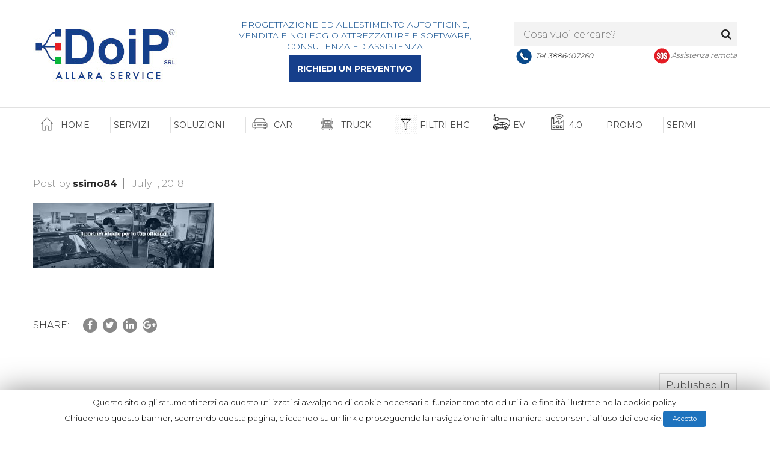

--- FILE ---
content_type: text/html; charset=UTF-8
request_url: https://www.doip.it/slider-home_1/
body_size: 74469
content:
<!DOCTYPE html>
<html lang="en-US" >
<!--<![endif]-->
<head >
	<meta charset="UTF-8">
	<meta name="viewport" content="width=device-width">
	<link rel="profile" href="http://gmpg.org/xfn/11">
	<link rel="pingback" href="https://www.doip.it/demo/xmlrpc.php">
						<link rel="shortcut icon" href="https://www.doip.it/demo/wp-content/uploads/2018/10/DOIP_WEB.jpg" />
				<title>Slider Home_1 &#8211; DOIP</title>
<meta name="robots" content="index,nofollow" />
<link rel='dns-prefetch' href='//fonts.googleapis.com' />
<link rel='dns-prefetch' href='//s.w.org' />
<link rel="alternate" type="application/rss+xml" title="DOIP &raquo; Feed" href="https://www.doip.it/feed/" />
<link rel="alternate" type="application/rss+xml" title="DOIP &raquo; Feed dei commenti" href="https://www.doip.it/comments/feed/" />
<link rel="alternate" type="application/rss+xml" title="DOIP &raquo; Slider Home_1 Feed dei commenti" href="https://www.doip.it/feed/?attachment_id=2530" />
		<script type="text/javascript">
			window._wpemojiSettings = {"baseUrl":"https:\/\/s.w.org\/images\/core\/emoji\/11\/72x72\/","ext":".png","svgUrl":"https:\/\/s.w.org\/images\/core\/emoji\/11\/svg\/","svgExt":".svg","source":{"wpemoji":"https:\/\/www.doip.it\/demo\/wp-includes\/js\/wp-emoji.js?ver=4.9.18","twemoji":"https:\/\/www.doip.it\/demo\/wp-includes\/js\/twemoji.js?ver=4.9.18"}};
			( function( window, document, settings ) {
	var src, ready, ii, tests;

	/*
	 * Create a canvas element for testing native browser support
	 * of emoji.
	 */
	var canvas = document.createElement( 'canvas' );
	var context = canvas.getContext && canvas.getContext( '2d' );

	/**
	 * Check if two sets of Emoji characters render the same.
	 *
	 * @param set1 array Set of Emoji characters.
	 * @param set2 array Set of Emoji characters.
	 * @returns {boolean} True if the two sets render the same.
	 */
	function emojiSetsRenderIdentically( set1, set2 ) {
		var stringFromCharCode = String.fromCharCode;

		// Cleanup from previous test.
		context.clearRect( 0, 0, canvas.width, canvas.height );
		context.fillText( stringFromCharCode.apply( this, set1 ), 0, 0 );
		var rendered1 = canvas.toDataURL();

		// Cleanup from previous test.
		context.clearRect( 0, 0, canvas.width, canvas.height );
		context.fillText( stringFromCharCode.apply( this, set2 ), 0, 0 );
		var rendered2 = canvas.toDataURL();

		return rendered1 === rendered2;
	}

	/**
	 * Detect if the browser supports rendering emoji or flag emoji. Flag emoji are a single glyph
	 * made of two characters, so some browsers (notably, Firefox OS X) don't support them.
	 *
	 * @since 4.2.0
	 *
	 * @param type {String} Whether to test for support of "flag" or "emoji".
	 * @return {Boolean} True if the browser can render emoji, false if it cannot.
	 */
	function browserSupportsEmoji( type ) {
		var isIdentical;

		if ( ! context || ! context.fillText ) {
			return false;
		}

		/*
		 * Chrome on OS X added native emoji rendering in M41. Unfortunately,
		 * it doesn't work when the font is bolder than 500 weight. So, we
		 * check for bold rendering support to avoid invisible emoji in Chrome.
		 */
		context.textBaseline = 'top';
		context.font = '600 32px Arial';

		switch ( type ) {
			case 'flag':
				/*
				 * Test for UN flag compatibility. This is the least supported of the letter locale flags,
				 * so gives us an easy test for full support.
				 *
				 * To test for support, we try to render it, and compare the rendering to how it would look if
				 * the browser doesn't render it correctly ([U] + [N]).
				 */
				isIdentical = emojiSetsRenderIdentically(
					[ 55356, 56826, 55356, 56819 ],
					[ 55356, 56826, 8203, 55356, 56819 ]
				);

				if ( isIdentical ) {
					return false;
				}

				/*
				 * Test for English flag compatibility. England is a country in the United Kingdom, it
				 * does not have a two letter locale code but rather an five letter sub-division code.
				 *
				 * To test for support, we try to render it, and compare the rendering to how it would look if
				 * the browser doesn't render it correctly (black flag emoji + [G] + [B] + [E] + [N] + [G]).
				 */
				isIdentical = emojiSetsRenderIdentically(
					[ 55356, 57332, 56128, 56423, 56128, 56418, 56128, 56421, 56128, 56430, 56128, 56423, 56128, 56447 ],
					[ 55356, 57332, 8203, 56128, 56423, 8203, 56128, 56418, 8203, 56128, 56421, 8203, 56128, 56430, 8203, 56128, 56423, 8203, 56128, 56447 ]
				);

				return ! isIdentical;
			case 'emoji':
				/*
				 * She's the hero Emoji deserves, but not the one it needs right now.
				 *
				 * To test for support, try to render a new emoji (female superhero),
				 * then compare it to how it would look if the browser doesn't render it correctly
				 * (superhero + female sign).
				 */
				isIdentical = emojiSetsRenderIdentically(
					[55358, 56760, 9792, 65039],
					[55358, 56760, 8203, 9792, 65039]
				);
				return ! isIdentical;
		}

		return false;
	}

	function addScript( src ) {
		var script = document.createElement( 'script' );

		script.src = src;
		script.defer = script.type = 'text/javascript';
		document.getElementsByTagName( 'head' )[0].appendChild( script );
	}

	tests = Array( 'flag', 'emoji' );

	settings.supports = {
		everything: true,
		everythingExceptFlag: true
	};

	for( ii = 0; ii < tests.length; ii++ ) {
		settings.supports[ tests[ ii ] ] = browserSupportsEmoji( tests[ ii ] );

		settings.supports.everything = settings.supports.everything && settings.supports[ tests[ ii ] ];

		if ( 'flag' !== tests[ ii ] ) {
			settings.supports.everythingExceptFlag = settings.supports.everythingExceptFlag && settings.supports[ tests[ ii ] ];
		}
	}

	settings.supports.everythingExceptFlag = settings.supports.everythingExceptFlag && ! settings.supports.flag;

	settings.DOMReady = false;
	settings.readyCallback = function() {
		settings.DOMReady = true;
	};

	if ( ! settings.supports.everything ) {
		ready = function() {
			settings.readyCallback();
		};

		if ( document.addEventListener ) {
			document.addEventListener( 'DOMContentLoaded', ready, false );
			window.addEventListener( 'load', ready, false );
		} else {
			window.attachEvent( 'onload', ready );
			document.attachEvent( 'onreadystatechange', function() {
				if ( 'complete' === document.readyState ) {
					settings.readyCallback();
				}
			} );
		}

		src = settings.source || {};

		if ( src.concatemoji ) {
			addScript( src.concatemoji );
		} else if ( src.wpemoji && src.twemoji ) {
			addScript( src.twemoji );
			addScript( src.wpemoji );
		}
	}

} )( window, document, window._wpemojiSettings );
		</script>
		<style type="text/css">
img.wp-smiley,
img.emoji {
	display: inline !important;
	border: none !important;
	box-shadow: none !important;
	height: 1em !important;
	width: 1em !important;
	margin: 0 .07em !important;
	vertical-align: -0.1em !important;
	background: none !important;
	padding: 0 !important;
}
</style>
<link rel='stylesheet' id='contact-form-7-css'  href='https://www.doip.it/demo/wp-content/plugins/contact-form-7/includes/css/styles.css?ver=5.0.4' type='text/css' media='all' />
<link rel='stylesheet' id='cookie-law-info-css'  href='https://www.doip.it/demo/wp-content/plugins/cookie-law-info/public/css/cookie-law-info-public.css?ver=1.6.8' type='text/css' media='all' />
<link rel='stylesheet' id='cookie-law-info-gdpr-css'  href='https://www.doip.it/demo/wp-content/plugins/cookie-law-info/public/css/cookie-law-info-gdpr.css?ver=1.6.8' type='text/css' media='all' />
<link rel='stylesheet' id='shindiri-woo-slider-google-fonts-css'  href='//fonts.googleapis.com/css?family=Lato%3A400%2C100%2C100italic%2C300%2C300italic%2C400italic%2C700%2C700italic%2C900%2C900italic%26subset%3Dlatin%2Clatin-ext&#038;ver=4.9.18' type='text/css' media='all' />
<link rel='stylesheet' id='shindiri-woo-slider-font-awsome-css'  href='https://www.doip.it/demo/wp-content/plugins/shindiri-woo-slider/public/css/font-awsome/css/font-awesome.min.css?ver=4.5.0' type='text/css' media='all' />
<link rel='stylesheet' id='shindiri-woo-slider-font-hotcart-css'  href='https://www.doip.it/demo/wp-content/plugins/shindiri-woo-slider/public/css/hotcart/hotcart.css?ver=1.0.0' type='text/css' media='all' />
<link rel='stylesheet' id='shindiri-woo-slider-swiper-css'  href='https://www.doip.it/demo/wp-content/plugins/shindiri-woo-slider/public/css/swiper.css?ver=3.1.7' type='text/css' media='all' />
<link rel='stylesheet' id='shindiri-woo-slider-bootstrap-grid-css'  href='https://www.doip.it/demo/wp-content/plugins/shindiri-woo-slider/public/css/custom-bootstrap-grid.css?ver=1.0.0' type='text/css' media='all' />
<style id='woocommerce-inline-inline-css' type='text/css'>
.woocommerce form .form-row .required { visibility: visible; }
</style>
<link rel='stylesheet' id='wow-fonts-default-css'  href='https://fonts.googleapis.com/css?family=Montserrat:400,600,700' type='text/css' media='all' />
<link rel='stylesheet' id='wow-fonts-default-2-css'  href='https://fonts.googleapis.com/css?family=Source+Sans+Pro:400,400i,600,600i,700,700i' type='text/css' media='all' />
<link rel='stylesheet' id='wow-fonts-family_font_body-css'  href='https://fonts.googleapis.com/css?family=Montserrat:300' type='text/css' media='all' />
<link rel='stylesheet' id='wow-fonts-family_font_custom-css'  href='https://fonts.googleapis.com/css?family=Montserrat:300' type='text/css' media='all' />
<link rel='stylesheet' id='wow-fonts-h1-font-css'  href='https://fonts.googleapis.com/css?family=Montserrat:400' type='text/css' media='all' />
<link rel='stylesheet' id='wow-fonts-h2-font-css'  href='https://fonts.googleapis.com/css?family=Montserrat:300' type='text/css' media='all' />
<link rel='stylesheet' id='wow-fonts-h3-font-css'  href='https://fonts.googleapis.com/css?family=Montserrat:400' type='text/css' media='all' />
<link rel='stylesheet' id='wow-fonts-h4-font-css'  href='https://fonts.googleapis.com/css?family=Montserrat:400' type='text/css' media='all' />
<link rel='stylesheet' id='wow-fonts-h5-font-css'  href='https://fonts.googleapis.com/css?family=Montserrat:600' type='text/css' media='all' />
<link rel='stylesheet' id='wow-fonts-h6-font-css'  href='https://fonts.googleapis.com/css?family=Montserrat:400' type='text/css' media='all' />
<link rel='stylesheet' id='wow-style-css'  href='https://www.doip.it/demo/wp-content/themes/wow-child/style.css?ver=4.9.18' type='text/css' media='all' />
<!--[if lt IE 9]>
<link rel='stylesheet' id='wow-ie-css'  href='https://www.doip.it/demo/wp-content/themes/wow/css/ie.css?ver=20131205' type='text/css' media='all' />
<![endif]-->
<link rel='stylesheet' id='bootstrap-css-css'  href='https://www.doip.it/demo/wp-content/themes/wow/css/bootstrap.css?ver=4.9.18' type='text/css' media='all' />
<link rel='stylesheet' id='jquery-fancybox-css-css'  href='https://www.doip.it/demo/wp-content/themes/wow/css/jquery.fancybox.css' type='text/css' media='all' />
<link rel='stylesheet' id='wow-style-template-css'  href='https://www.doip.it/demo/wp-content/themes/wow/css/template.css?ver=4.9.18' type='text/css' media='all' />
<link rel='stylesheet' id='fontawesome-css-css'  href='https://www.doip.it/demo/wp-content/themes/wow/css/font-awesome.css?ver=4.9.18' type='text/css' media='all' />
<link rel='stylesheet' id='icofont-css-css'  href='https://www.doip.it/demo/wp-content/themes/wow/css/icofont.css?ver=4.9.18' type='text/css' media='all' />
<link rel='stylesheet' id='animate-css-css'  href='https://www.doip.it/demo/wp-content/plugins/js_composer/assets/lib/bower/animate-css/animate.min.css?ver=5.4.2' type='text/css' media='all' />
<link rel='stylesheet' id='simple-line-icons-css-css'  href='https://www.doip.it/demo/wp-content/themes/wow/css/simple-line-icons.css?ver=4.9.18' type='text/css' media='all' />
<link rel='stylesheet' id='wow-woocommerce-css'  href='https://www.doip.it/demo/wp-content/themes/wow/css/woocommerce.css?ver=4.9.18' type='text/css' media='all' />
<link rel='stylesheet' id='wow_custom_css-css'  href='https://www.doip.it/demo/wp-content/themes/wow/css/custom.css?ver=4.9.18' type='text/css' media='all' />
<style id='wow_custom_css-inline-css' type='text/css'>
body.box-layout.page-id-28{background: #f3f3f3;}body.page-id-28{background: #f3f3f3;}body				{font-family: Montserrat ;font-size:16px;font-weight:300;}h1				{font-family: Montserrat ;font-size:36px;font-weight:400;}h2				{font-family: Montserrat ;font-size:30px;font-weight:300;}h3				{font-family: Montserrat ;font-size:25px;font-weight:400;}h4				{font-family: Montserrat ;font-size:20px;font-weight:400;}h5				{font-family: Montserrat ;font-size:14px;font-weight:600;}h6				{font-family: Montserrat ;font-size:14px;font-weight:400;}.page-id-28 #cart .mini-cart-items {background: #0a4a8c;}#cart .cart-popup .buttons .button.checkout {background: #0a4a8c;}.onsale{background: #0a4a8c;}#bin-topbar .login-top button[type="button"].bin-btn{background: #0a4a8c;}#bin-topbar .sign-up-top a{border: 1px solid #0a4a8c;color: #0a4a8c;}#bin-topbar .sign-up-top a:hover{background: #0a4a8c;}a:hover,.products-list.grid .product-wapper .products-content .yith-wcwl-wishlistaddedbrowse > a::before,.products-list.grid .product-wapper .products-content .yith-wcwl-wishlistexistsbrowse > a::before,.wrapper-benner.default .content-benner .btn-banner,.bin-woo-slider .owl-buttons .carousel-control:hover > i,.left-content-category .count-comment span.number,.star-rating span:before,.products-list.grid .product-wapper .products-content .price > span,.products-list.grid .product-wapper .products-content h3:hover a,.left-content-category .count-product span.number,.left-content-category .count-category span.number,#cart .cart-popup .mini_cart_item .remove:hover,#cart .icon-shop:hover,.wrapper-benner.layout1 .content-benner .title-banner h2,.wrapper-benner.layout1 .content-benner .number-banner,.wrapper-benner.layout1 .content-benner .btn-banner,.products-list.grid .product-wapper .products-content .yith-wcwl-add-to-wishlist .add_to_wishlist:hover::before,.products-list.grid .product-wapper .products-content .ajax_add_to_cart.added::before,.products-list.grid .product-wapper .products-content .ajax_add_to_cart:hover::before,.products-list.grid .product-wapper .products-content .product_type_grouped.added::before,.products-list.grid .product-wapper .products-content .product_type_grouped:hover::before,.products-list.grid .product-wapper .products-content .add_to_cart_button.added::before,.products-list.grid .product-wapper .products-content .add_to_cart_button:hover::before,.products-list.grid .product-wapper .products-content .price > ins,.products-list.grid .product-wapper:hover .products-content .product_type_grouped::before,.products-list.grid .product-wapper .products-thumb .quickview:hover::before,.bin-header .header-content .binAccount .menu li a:hover,.bin-navigation ul > li.level-0 .sub-menu li.level-1 .sub-menu a:hover,.bin-navigation ul > li.level-0.mega-menu .sub-menu li.level-1 > a:hover,.bin-navigation ul > li.level-0 .sub-menu li.level-1 a:hover,.home .bin-header .header-content .search-box:hover,.home .bin-header .bin-navigation ul > li.level-0 > a:hover,#bin-topbar .list-socials-link li a:hover,#bin-footer.footer-1 .section-footer1-2 .social-network li a:hover,#bin-footer.footer-1 .section-footer1-1 .menu li a:hover,#bin-footer.footer-1 .section-footer1-2 .bin-wraper-copyright .icon-cpy:hover span i,#bin-footer.footer-1 .section-footer1-2 .bin-wraper-copyright .icon-cpy .info-box .bottom-info p,#bin-footer.footer-1 .section-footer1-2 .bin-wraper-copyright .icon-cpy .info-box .info h3,.bin-navigation ul > li.level-0.current_page_item > a,.bin-header .header-content .search-box:hover,.bin-breadcrumb a:hover,.bin-header .bin-navigation ul > li.level-0 > a:hover,.heading-box h2 span,.bin-ourteam .ourteam-info .ourteam-customer-name:hover,.bin-ourteam .socials ul li a:hover,#bin-footer.footer-2 .email-box .hot-line span,#bin-footer.footer-2 .email-box h3,#bin-footer.footer-2 .address-box h3,#bin-footer.footer-2 .widget .menu li:hover a,.carousel-control:hover i,.bin-recent-post.layout-2 .post-content .entry-title a:hover,.bin-recent-post.layout-2 .post-content time span,.wrapper-benner.layout3 .content-benner .title-banner h2,.products-list.grid .product-wapper .products-content .yith-wcwl-wishlistaddedbrowse > a::before,.products-list.grid .product-wapper .products-content .yith-wcwl-wishlistexistsbrowse > a::before,#bin-footer.footer-1 .section-footer1-2 .bin-wraper-copyright .text-cpy a:hover,.bin-woo-countdown-slider.bin-woo-countdown-default .item-countdown span.text,.woo-no-slider .item-product-cat .item-title a:hover,.slider-home-2 .tparrows:hover::before,.bin-header.header-2 .categories-menu .menu > li.level-0 > a:hover,.bin-header.header-2 .email-box span span,.bin-header.header-2 .top-header .binAccount .menu li a:hover,.bin-header.header-2 .search-box button[type="submit"]:hover,.content_sortPagiBar .display li a.active,.content_sortPagiBar .display li a:hover,.bin-sidebar .widget.widget_layered_nav ul li a:hover,.bin-sidebar .widget.widget_layered_nav .product-categories li a:hover,.bin-sidebar .widget.widget_archive ul li a:hover,.bin-sidebar .widget.widget_archive .product-categories li a:hover,.bin-sidebar .widget.widget_categories ul li a:hover,.bin-sidebar .widget.widget_categories .product-categories li a:hover,.bin-sidebar .widget.widget_product_categories ul li a:hover,.bin-sidebar .widget.widget_product_categories .product-categories li a:hover,.bin-sidebar .widget.widget_price_filter ul li a:hover,.bin-sidebar .widget.widget_price_filter .product-categories li a:hover,.bin-sidebar .widget.bin_brand ul li a:hover,.bin-sidebar .widget.bin_brand .product-categories li a:hover,.bin-header.header-2 .bin-navigation-active .remove-megamenu::before,.widget_product_categories ul li.cat-parent .arrow:hover::before,.widget_product_categories ol li.cat-parent .arrow:hover::before,.bin_best_seller .content-best-seller .item-content h4 a:hover,.bin_best_seller .content-best-seller .item-content span,.bin_best_seller .content-best-seller .item-content > p > ins span,.bin_best_seller .content-best-seller .item-content span span,.products-list.list .product-wapper .products-thumb .quickview::before,.products-list.list .product-wapper .products-content .price > span,.products-list.list .product-wapper .products-content .price > ins,.products-list.list .product-wapper .products-content .product_type_external,.products-list.list .product-wapper .products-content .product_type_grouped,.products-list.list .product-wapper .products-content .add_to_cart_button,.products-list.list .product-wapper .products-content .yith-wcwl-add-to-wishlist .add_to_wishlist::before,.bin-woo-countdown-slider.bin-woo-countdown-default .item-countdown .product-countdown .countdown-content .countdown-section::before,#bin-main .widget.widget_search .form-content #searchsubmit:hover,.shop_table .product-subtotal span,.cate-post-content .grid-post .post-date .days,.cate-post-content .grid-post .post-content .entry-title a:hover,.bin-recent-post.layout-1 .wrapper-recent-post .post-content .entry-title a:hover,.bin-recent-post.layout-1 .wrapper-recent-post .post-content .entry-date time span,.navigation.paging-navigation .page-numbers:hover,.head-background-dark .bin-breadcrumb, .head-background-dark .bin-breadcrumb a,.head-background-dark #bin-main .page-title h1,.woocommerce-tabs .star-rating span:before,.bin-policies li,.quickview-container .tagged_as a:hover,.quickview-container .posted_in a:hover,.quickview-container .sku_wrapper a:hover,.quickview-container .cart .button,.quickview-container .yith-wcwl-add-to-wishlist .add_to_wishlist::before,.products-list.list .product-wapper .products-content .compare::before,#bin-topbar .login-top .modal-dialog .bin-modal-body p a:hover,#bin-topbar .login-top .modal-dialog .bin-modal .bin-modal-head .close,.post-single .top-single-post .entry-meta-link a:hover,.products-list.list .product-wapper .products-content h3 a:hover,.quickview-container .price ins span,.quickview-container .price,.widget_product_categories ul li a:hover,.widget_product_categories ol li a:hover,.single-product .BoxInfo .product_meta .sku_wrapper a:hover,.single-product .BoxInfo .product_meta .posted_in a:hover,.single-product .BoxInfo .product_meta .tagged_as a:hover,.single-product .BoxInfo .price,.woocommerce-checkout .order-total .woocommerce-Price-amount,.bin-portfolio .portfolio-tab ul li.selected,.woocommerce-account .woocommerce-MyAccount-content a,.bin-portfolio .portfolio-tab ul li:hover,.bin-recent-post.layout-3 article .post-content .entry-title a:hover,.single-product .BoxInfo .social-icon .social-share a:hover::before,.bin-portfolio .portfolio-container .portfolio-item-inner:hover .pitem-text h3 a:hover,.single-product .entry-summary .price ins span,.products-list.list .product-wapper .products-content .product_type_simple,#bin-footer.footer-3 .section-footer3-2 .menu li a:hover,.entry-title:hover a,#bin-footer.footer-3 .bingo-newsletter-3 .content-newsletter input[type="submit"]:hover,.products-list.grid .product-wapper .products-content .price,#bin-topbar .topbar-menu .widget-title:hover{color: #0a4a8c;}.bin-breadcrumb,.bin-breadcrumb a,.archive.woocommerce.head-background-dark .bin-breadcrumb,.archive.woocommerce.head-background-dark .bin-breadcrumb a,.archive.woocommerce.head-background-dark #bin-main .page-title h1,.products-list.grid .product-wapper .products-content .button:hover::before,.woocommerce-cart .cart_totals h2,.woocommerce-cart .woocommerce .product-subtotal span,.woocommerce-cart .woocommerce .product-price span,.woocommerce-cart .woocommerce > form .shop_table .cart_item .product-remove a.remove,.shop_table .product-subtotal span,.shop_table .product-price span,.woocommerce-wishlist .woocommerce table.wishlist_table tbody tr td a.remove.remove_from_wishlist,#bin-main .page-title h1,.woocommerce-wishlist .woocommerce table.wishlist_table tbody tr td.product-name a:hover,.woocommerce-checkout form.woocommerce-checkout .border-box table.shop_table > tbody > tr > td .product-quantity,#order_review .order-total span,.woocommerce-checkout form.woocommerce-checkout .border-box #order_review_heading,.checkout.woocommerce-checkout label .required,.woocommerce-checkout .woocommerce .woocommerce-info > a,.cate-post-content .list-post .post-content .entry-title a:hover,.cate-post-content .list-post .post-date .days,.woocommerce .woocommerce-MyAccount-content > p:first-child a:hover,.woocommerce .woocommerce-MyAccount-content p a:hover,.woocommerce .woocommerce-MyAccount-navigation ul li.is-active a,.woocommerce .woocommerce-MyAccount-navigation ul li a:hover,.quickview-container .slider_img_productd .carousel-control:hover,.related .product-button .button:before,.products-list.grid .product-wapper .products-content .price span,.quickview-container .cart .button:hover,#bin-topbar .sign-out-top a,.bin-header.header-4 #cart .icon-shop:hover,.bin-header.header-4 .binAccount:hover,.bin-header .header-content .binAccount:hover > .bin-icon i,.bin-header.header-4 .bingo-menu-wrapper .bin-navigation ul > li.level-0.current-menu-parent .current-menu-item > a,.bin-header.header-4 .bingo-menu-wrapper .bin-navigation ul > li.level-0.current-menu-parent > a,.bin-header.header-3 .bingo-menu-wrapper .bin-navigation ul > li.level-0.current-menu-parent .current-menu-item > a,.bin-header.header-3 .bingo-menu-wrapper .bin-navigation ul > li.level-0.current-menu-parent > a,.bin-woo-container-slider.bin-woo-container-slider--2 .wrap-bg:hover .item-title a,.bin-woo-tab-cat.bin-woo-tab-cat--1 .top-tab-slider .nav-tabs li.active a,.bin-woo-tab-cat.bin-woo-tab-cat--1 .top-tab-slider .nav-tabs li:hover a,.bin-policy.bin-policy--2 .bin-policy-link:hover,#bin-footer.footer-4 .section-footer4-2 .bin-social-network ul li a:hover,#bin-footer.footer-4 .menu li a:hover,#bin-footer.footer-2 .social-network li a:hover{color: #0a4a8c;}.quickview-container .social-icon .social-share a:hover,.post-single .social-icon .social-share a:hover,#respond .comment-form .form-submit input,.wowtooltip,.back-top:hover,.bin-woo-slider.slider-layout-2 .item-product .product-wapper .products-content .add-links-wrap .product-button .yith-wcwl-add-to-wishlist .add_to_wishlist:hover::before,.bin-woo-slider.slider-layout-2 .item-product .product-wapper .products-content .add-links-wrap .product-button .add_to_cart_button:hover,#bin-main .widget.widget_search .form-content::before,.bingo-newsletter-2 .content-newsletter input[type="submit"],#cart .mini-cart-items,.contact-1:hover figure,#bin_slider_price,.woocommerce form.login .form-row::before,.woocommerce form.register .form-row::before,.quickview-container .yith-wcwl-wishlistexistsbrowse > a::before,.quickview-container .yith-wcwl-wishlistaddedbrowse > a::before,.single-product .BoxInfo .single_add_to_cart_button,.widget.widget_categories ul li > a:hover::before,.tagcloud a:after,.products-list.list .product-wapper .products-content .product_type_variable,.shop_table .quantity .plus:hover,.shop_table .quantity .minus:hover,.quickview-container .yith-wcwl-add-to-wishlist .add_to_wishlist:hover::before,#bin-topbar .login-top .modal-dialog .bin-modal-body input[type="submit"],.cart-collaterals .wc-proceed-to-checkout a,.bin-header.header-2 .top-header,.products-list.list .product-wapper .products-content .product_type_external.added,.products-list.list .product-wapper .products-content .product_type_external:hover,.products-list.list .product-wapper .products-content .product_type_grouped.added,.products-list.list .product-wapper .products-content .product_type_grouped:hover,.products-list.list .product-wapper .products-content .add_to_cart_button.added,.products-list.list .product-wapper .products-content .add_to_cart_button:hover,.products-list.list .product-wapper .products-content .yith-wcwl-wishlistexistsbrowse > a::before,.products-list.list .product-wapper .products-content .yith-wcwl-wishlistaddedbrowse > a::before,.products-list.list .product-wapper .products-content .yith-wcwl-add-to-wishlist .add_to_wishlist:hover::before,.bin-header.header-2 .content-head .bingo-menu-wrapper .navbar-toggle:hover .icon-bar,.bin-woo-countdown-slider.bin-woo-countdown-default .item-countdown .product-countdown .countdown-content > span .countdown-amount::before,.bin-woo-countdown-slider.bin-woo-countdown-default .item-countdown .product-countdown .countdown-content > span,.bin-woo-slider.slider-layout-2 .product .product-wapper .products-content .add-links-wrap .product-button .add_to_cart_button:hover,.bin-woo-slider.slider-layout-2 .product .product-wapper .products-content .add-links-wrap .product-button .yith-wcwl-add-to-wishlist .yith-wcwl-wishlistexistsbrowse a::before,.bin-woo-slider.slider-layout-2 .product .product-wapper .products-content .add-links-wrap .product-button .yith-wcwl-add-to-wishlist .yith-wcwl-wishlistaddedbrowse a::before,.bin-recent-post.layout-2 .post-content .btn-read-more a:hover,.left-content-category .title-block h2::before,.wrapper-form input[type="submit"]:hover,.bin-woo-slider.slider-layout-2 .item-product .product-wapper .products-content .add-links-wrap .product-button .yith-wcwl-add-to-wishlist .yith-wcwl-wishlistexistsbrowse a::before,.bin-woo-slider.slider-layout-2 .item-product .product-wapper .products-content .add-links-wrap .product-button .yith-wcwl-add-to-wishlist .yith-wcwl-wishlistaddedbrowse a::before,.products-list.list .product-wapper .products-thumb .quickview:hover::before,.bingo-newsletter .content-newsletter input[type="submit"],#bin-footer.footer-1 .section-footer1-1 .bin-btn-1 a,.wrapper-benner.layout1 .content-benner .btn-banner:hover,.wrapper-benner.default .content-benner .btn-banner:hover,.vc_tta-container h2::before, .title-block h2::before,.post-single .social-share ul li a:hover,.woocommerce-page .return-to-shop a,.products-list.list .product-wapper .products-content .compare.added::before,.products-list.list .product-wapper .products-content .compare:hover::before,.post-single .comment-respond .form-submit input:hover,.woocommerce .woocommerce-MyAccount-content .address a:hover,.woocommerce .woocommerce-MyAccount-content .edit-account .form-row::before,.single-product .woocommerce-tabs .form-submit .submit,.woocommerce .woocommerce-MyAccount-content input[name="save_account_details"],.woocommerce-account #customer_login input[type="submit"],.woocommerce-checkout .place-order input[type="submit"],.shop_table .coupon input[type="submit"]:hover,.bin-header.header-3,.products-list.list .product-wapper .products-content .product_type_simple:hover,.bin-woo-tab-cat .nav-tabs li > a:after,.woocommerce-wishlist .woocommerce table.wishlist_table tbody .product-add-to-cart a,.woocommerce-checkout .woocommerce .login .form-row input[type="submit"],.woocommerce-checkout .checkout_coupon .form-row input[type="submit"],.bin-navigation ul > li.level-0 .sub-menu li.level-1 .sub-menu a:hover:before,.bingo-newsletter-2 .content-newsletter input[type="submit"]:hover,.quickview-container .slider_img_productd .carousel-indicators li.active,.bin-navigation ul > li.level-0.mega-menu .sub-menu li.level-1 > a:before{background-color: #0a4a8c;}.bin-woo-slider.slider-layout-2 .item-product .product-wapper .products-content .add-links-wrap .product-button .ajax_add_to_cart,.bin-woo-slider.slider-layout-2 .item-product .product-wapper .products-content .add-links-wrap .product-button .product_type_grouped,.bin-woo-slider.slider-layout-2 .item-product .product-wapper .products-content .add-links-wrap .product-button .add_to_cart_button,.woocommerce .woocommerce-MyAccount-content form .form-row::before,.woocommerce .woocommerce-MyAccount-content input[name="save_address"],.woocommerce form.register .form-row.form-row-wide::before,.woocommerce form.login .form-row.form-row-wide::before,.cate-post-content .list-post .post-content .post-btn .post-btn-more:hover,.vgwc-featured,#bin-footer.footer-4 .bingo-newsletter-4 .content-newsletter input[type="submit"],.cate-post-content .grid-post .post-content .read-more:hover,.single-product .BoxInfo .cart.variations_form > table tr td.value .reset_variations{background-color: #0a4a8c;}.bin-woo-slider.slider-layout-2 .item-product .product-wapper .products-content .add-links-wrap .product-button .add_to_cart_button{background: #252525;}#cart .cart-popup,.bin-policies li,.tagcloud a:hover,.section5-home-2 div.wpcf7-mail-sent-ok,.section5-home-2 div.wpcf7-validation-errors,.woocommerce .woocommerce-MyAccount-navigation,.shop_table .coupon input[type="submit"],.woocommerce-cart .woocommerce > form .shop_table .cart_item .product-thumbnail a img,.woocommerce-cart .woocommerce .cart_totals,.woocommerce-cart .cart_totals .shop_table tr,.bin-breadcrumb .delimiter,.shop_table input[name="update_cart"],.woocommerce-checkout .woocommerce .login,.woocommerce-checkout .checkout_coupon,.woocommerce-checkout form.woocommerce-checkout .border-box table.shop_table > thead > tr > th,.woocommerce-checkout form.woocommerce-checkout .border-box,.checkout.woocommerce-checkout input.input-text:focus,.quickview-container .slider_img_productd .carousel-indicators li,.contents-detail .images .image-additional .owl-stage > div .img-thumbnail.active,.contents-detail .images .image-additional .owl-stage > div .img-thumbnail:hover,#bin-topbar .login-top .modal-dialog .bin-modal-body p input[type="password"]:focus,#bin-topbar .login-top .modal-dialog .bin-modal-body p input[type="text"]:focus,.head-background-dark .bin-breadcrumb .delimiter,.bin-header.header-2 .top-header .binAccount .menu,.bingo-newsletter-2 .content-newsletter input[type="email"],#cart .cart-popup .mini_cart_item:hover,.woocommerce-checkout .woocommerce .woocommerce-info,.wrapper-benner.layout1 .content-benner .btn-banner,#yith-wcwl-popup-message,.title-block-2 h2::before,.bin-woo-container-slider.bin-woo-container-slider--2 .wrap-bg:hover,.bin-policy.bin-policy--2 .bin-policy-link:hover,.bin-woo-slider.slider-layout--4 .view-all:hover,#bin-footer.footer-3 .bin-social-network ul li a:hover,.archive.woocommerce.head-background-dark .bin-breadcrumb .delimiter,.woocommerce-wishlist .woocommerce table.wishlist_table tr td.product-thumbnail img:hover,.bin-header .header-content .binAccount .menu{border-color: #0a4a8c}.bin-recent-post.layout-default .post:hover .entry-title,.bin-woo-categories-container .content-category .item-product-cat .wrapper .item-image a::before,.bin-woo-categories-container .content-category .item-product-cat .wrapper:hover .item-image a::before,.bin-woo-categories-container .content-category .item-product-cat .wrapper .item-title{background-color: rgba(10,74,140, 0.7);}.bin-instagram.layout-1 .instagram::before,.bin-woo-container-slider.bin-woo-container-slider--1 a::before,.bin-recent-post.layout-default .post-content time{background-color: rgba(10,74,140, 0.75);}.search-overlay{background-color: rgba(10,74,140, 0.95);}#bin_slider_price	.ui-slider-handle{color: #0a4a8c !important;border-color: #0a4a8c !important;}#bin_slider_price,#button-price-slider{background-color: #0a4a8c !important;}#bin_form_filter_product .bin-filter li span:hover, #bin_form_filter_product .bin-filter span.active{border-color: #0a4a8c !important;}.woocommerce.widget_product_categories ul.product-categories li a:hover:before{background-color: #0a4a8c !important;}.cate-post-content .grid-post .post-content .read-more,.cate-post-content .list-post .post-content .post-btn .post-btn-more,.single-product .woocommerce-tabs ul.tabs li.active a,.bin-header.header-2 .bin-navigation ul > li.level-0:hover > a,.bin-recent-post.layout-2 .post-content .btn-read-more a{border-color: #0a4a8c;color: #0a4a8c;}.cate-post-content .grid-post .post-content .read-more:hover{color: #fff;}.woocommerce .woocommerce-Message .woocommerce-Button:hover,.single-product .BoxInfo .quantity.buttons_added .plus:hover,.single-product .BoxInfo .quantity.buttons_added .minus:hover,.single-product .BoxInfo .yith-wcwl-add-button:hover a,.post-single .nav-links a:hover,.single-product .BoxInfo .yith-wcwl-wishlistaddedbrowse a,.single-product .BoxInfo .yith-wcwl-wishlistexistsbrowse a,.single-product .BoxInfo .compare:hover,.bin-ourteam .carousel-control:hover,.bin-ourteam .carousel-control:focus{background-color: #0a4a8c !important;border-color: #0a4a8c;}.wowtooltip:after{border-top-color: #0a4a8c;}.bin-ourteam .carousel-control:hover,.bin-ourteam .carousel-control:focus,.left-content-category > a:hover{background-color: #0a4a8c;border-color: #0a4a8c;}.woocommerce-wishlist .woocommerce table.wishlist_table tbody tr td a.remove.remove_from_wishlist,.navigation.paging-navigation .current,.content_sortPagiBar .woocommerce-pagination ul.page-numbers li a:focus i,.content_sortPagiBar .woocommerce-pagination ul.page-numbers li a:hover i,.content_sortPagiBar .woocommerce-pagination ul.page-numbers li span:focus i,.content_sortPagiBar .woocommerce-pagination ul.page-numbers li span:hover i,.content_sortPagiBar .woocommerce-pagination .current,.content_sortPagiBar .woocommerce-pagination ul.page-numbers li a:focus,.content_sortPagiBar .woocommerce-pagination ul.page-numbers li a:hover,.content_sortPagiBar .woocommerce-pagination ul.page-numbers li span:focus,.content_sortPagiBar .woocommerce-pagination ul.page-numbers li span:hover,.text-2{color: #0a4a8c !important;}.btn-slider1:hover{background-color: #0a4a8c !important;border-color: #0a4a8c !important;}
</style>
<link rel='stylesheet' id='wpgdprc.css-css'  href='https://www.doip.it/demo/wp-content/plugins/wp-gdpr-compliance/assets/css/front.css?ver=1531060800' type='text/css' media='all' />
<style id='wpgdprc.css-inline-css' type='text/css'>

            div.wpgdprc .wpgdprc-switch .wpgdprc-switch-inner:before { content: 'Yes'; }
            div.wpgdprc .wpgdprc-switch .wpgdprc-switch-inner:after { content: 'No'; }
        
</style>
<link rel='stylesheet' id='shindiri-woo-slider-css'  href='https://www.doip.it/demo/wp-content/plugins/shindiri-woo-slider/public/css/style.min.css?ver=1.2.5' type='text/css' media='all' />
<link rel='stylesheet' id='styles-child-css'  href='https://www.doip.it/demo/wp-content/themes/wow-child/style.css?ver=4.9.18' type='text/css' media='all' />
<!--n2css--><script type='text/javascript' src='https://www.doip.it/demo/wp-includes/js/jquery/jquery.js?ver=1.12.4'></script>
<script type='text/javascript' src='https://www.doip.it/demo/wp-includes/js/jquery/jquery-migrate.js?ver=1.4.1'></script>
<script type='text/javascript'>
/* <![CDATA[ */
var Cli_Data = {"nn_cookie_ids":[],"cookielist":[]};
var log_object = {"ajax_url":"https:\/\/www.doip.it\/demo\/wp-admin\/admin-ajax.php"};
/* ]]> */
</script>
<script type='text/javascript' src='https://www.doip.it/demo/wp-content/plugins/cookie-law-info/public/js/cookie-law-info-public.js?ver=1.6.8'></script>
<script type='text/javascript'>
/* <![CDATA[ */
var wc_add_to_cart_params = {"ajax_url":"\/demo\/wp-admin\/admin-ajax.php","wc_ajax_url":"\/?wc-ajax=%%endpoint%%","i18n_view_cart":"Visualizza carrello","cart_url":"https:\/\/www.doip.it\/cart\/","is_cart":"","cart_redirect_after_add":"yes"};
/* ]]> */
</script>
<script type='text/javascript' src='https://www.doip.it/demo/wp-content/plugins/woocommerce/assets/js/frontend/add-to-cart.js?ver=3.4.8'></script>
<script type='text/javascript' src='https://www.doip.it/demo/wp-content/plugins/js_composer/assets/js/vendors/woocommerce-add-to-cart.js?ver=5.4.2'></script>
<script type='text/javascript' src='https://www.doip.it/demo/wp-content/themes/wow/js/keyboard-image-navigation.js?ver=20130402'></script>
<script type='text/javascript' src='https://www.doip.it/demo/wp-content/themes/wow/js/bootstrap.min.js?ver=4.9.18'></script>
<script type='text/javascript' src='https://www.doip.it/demo/wp-content/plugins/js_composer/assets/js/dist/js_composer_front.min.js?ver=5.4.2'></script>
<script type='text/javascript' src='https://www.doip.it/demo/wp-content/themes/wow/js/owl.carousel.min.js?ver=4.9.18'></script>
<script type='text/javascript' src='https://www.doip.it/demo/wp-content/themes/wow/js/instafeed.min.js?ver=4.9.18'></script>
<script type='text/javascript' src='https://www.doip.it/demo/wp-content/themes/wow/js/jquery.countdown.min.js?ver=4.9.18'></script>
<script type='text/javascript' src='https://www.doip.it/demo/wp-content/themes/wow/js/jquery.fancybox.pack.js?ver=4.9.18'></script>
<script type='text/javascript' src='https://www.doip.it/demo/wp-content/themes/wow/js/wc-quantity-increment.min.js?ver=4.9.18'></script>
<script type='text/javascript' src='https://www.doip.it/demo/wp-content/themes/wow/js/elevatezoom-min.js'></script>
<script type='text/javascript' src='https://www.doip.it/demo/wp-content/plugins/wp-gdpr-compliance/assets/vendor/micromodal/micromodal.min.js?ver=1531060800'></script>
<link rel='https://api.w.org/' href='https://www.doip.it/wp-json/' />
<link rel="EditURI" type="application/rsd+xml" title="RSD" href="https://www.doip.it/demo/xmlrpc.php?rsd" />
<link rel="wlwmanifest" type="application/wlwmanifest+xml" href="https://www.doip.it/demo/wp-includes/wlwmanifest.xml" /> 
<meta name="generator" content="WordPress 4.9.18" />
<meta name="generator" content="WooCommerce 3.4.8" />
<link rel='shortlink' href='https://www.doip.it/?p=2530' />
<link rel="alternate" type="application/json+oembed" href="https://www.doip.it/wp-json/oembed/1.0/embed?url=https%3A%2F%2Fwww.doip.it%2Fslider-home_1%2F" />
<link rel="alternate" type="text/xml+oembed" href="https://www.doip.it/wp-json/oembed/1.0/embed?url=https%3A%2F%2Fwww.doip.it%2Fslider-home_1%2F&#038;format=xml" />
	<noscript><style>.woocommerce-product-gallery{ opacity: 1 !important; }</style></noscript>
	<meta name="generator" content="Powered by WPBakery Page Builder - drag and drop page builder for WordPress."/>
<!--[if lte IE 9]><link rel="stylesheet" type="text/css" href="https://www.doip.it/demo/wp-content/plugins/js_composer/assets/css/vc_lte_ie9.min.css" media="screen"><![endif]-->		<script type="text/javascript">
			var cli_flush_cache=2;
		</script>
		        <script type="text/javascript">
            var woocs_is_mobile = 0;
            var woocs_drop_down_view = "ddslick";
            var woocs_current_currency = {"name":"USD","rate":1.3,"symbol":"&#36;","position":"right","is_etalon":0,"hide_cents":0,"decimals":2,"description":"USA dollar","flag":"https:\/\/www.doip.it\/demo\/wp-content\/plugins\/woocommerce-currency-switcher\/img\/no_flag.png"};
            var woocs_default_currency = {"name":"EUR","rate":1,"symbol":"&euro;","position":"left_space","is_etalon":1,"hide_cents":0,"decimals":2,"description":"European Euro","flag":"https:\/\/www.doip.it\/demo\/wp-content\/plugins\/woocommerce-currency-switcher\/img\/no_flag.png"};
            var woocs_array_of_get = '{}';
        
            woocs_array_no_cents = '["JPY","TWD"]';

            var woocs_ajaxurl = "https://www.doip.it/demo/wp-admin/admin-ajax.php";
            var woocs_lang_loading = "loading";
            var woocs_shop_is_cached =0;
        </script>
        <noscript><style type="text/css"> .wpb_animate_when_almost_visible { opacity: 1; }</style></noscript>	
	<script type="text/javascript">
(function(i,s,o,g,r,a,m){i['GoogleAnalyticsObject']=r;i[r]=i[r]||function(){
(i[r].q=i[r].q||[]).push(arguments)},i[r].l=1*new Date();a=s.createElement(o),
m=s.getElementsByTagName(o)[0];a.async=1;a.src=g;m.parentNode.insertBefore(a,m)
})(window,document,'script','//www.google-analytics.com/analytics.js','ga');

ga('create', 'ëoÈﬂ°', 'auto'); 
ga('send', 'pageview'); 

</script>
	<script type="text/javascript">
		
		
		
		
		jQuery( document ).ready(function(event) {
			var thash = window.location.hash.substr(1);
			event.preventDefault;
			if (thash!=""){
				jQuery('html, body').animate({
					scrollTop: jQuery('#' + thash).offset().top - 250
				}, 500);
			}
			
			
			jQuery(".boxprod_indice a").click(function(event){
			
				event.preventDefault;
				var thash = jQuery(this).attr("href");
				if (thash!=""){
					jQuery('html, body').animate({
						scrollTop: jQuery(thash).offset().top - 250
					}, 500);
				}
				
			})
			
			
			
			
				
		});

		jQuery(window).scroll(function() {
			if (jQuery(this).scrollTop() > 20) {
				jQuery(".categories-menu").addClass("header-fixed");
				jQuery(".logoscroll").show();

			} else {
				jQuery(".categories-menu").removeClass("header-fixed");
				jQuery(".logoscroll").hide();
			}
			
			
			
		});
		
		
		
		
		
		
		
		
		
	</script>
	
</head>
<body class="attachment attachment-template-default single single-attachment postid-2530 attachmentid-2530 attachment-jpeg woocommerce-no-js group-blog header-image singular banners-effect-1 full-layout wpb-js-composer js-comp-ver-5.4.2 vc_responsive currency-usd">
<div class="wrapper-body ">
 
<div id='page' class="hfeed page-wrapper">
				

	


	<header id='bin-header' class="bin-header header-2 ">
		<div class='header-wrapper bin-wrapper'>
						<div class="content-head header-content" data-sticky_header="" >
				<div class='container'>
					<div class="row">
						<div class="col-xs-12 col-sm-4 col-md-3 left">
							<div class="bingoLogo">
								<a  href="https://www.doip.it/">
																			<img src="https://www.doip.it/demo/wp-content/uploads/2018/10/DOIP_WEB.jpg" alt="DOIP"/>
																	</a>
							</div>
															<div class="bingoLogo-sticky">
									<a  href="https://www.doip.it/">
										<img src="https://www.doip.it/demo/wp-content/uploads/2018/10/DOIP_WEB.jpg" alt="DOIP" width="80"/>
									</a>
								</div>
														
						</div>
						
					
						<div class="col-xs-12 col-sm-4 col-md-5 center titleheader hidden-xs">
							 PROGETTAZIONE ED ALLESTIMENTO AUTOFFICINE,<br/> VENDITA E NOLEGGIO ATTREZZATURE  E SOFTWARE,<br/> CONSULENZA ED ASSISTENZA
							
							<br/><a style="    clear: both;
    padding: 4px;
    background-color: #163f8b!important;
    
    margin: 5px 0 0 0;
    color: #fff;
    display: inline-block;
    padding: 14px;" href="/demo/contatti"><b>RICHIEDI UN PREVENTIVO</b></a>
							
						</div>
						
						
													<div class="col-xs-12 col-sm-4 col-md-4 right">
								<div class="search-box bin-search">
									<form role="search" method="get" id="searchform" class="search-from" action="https://www.doip.it/" >
	<div class="container">
		<div class="form-content">
			<input type="text" required  value="" name="s" id="s" class="s" placeholder="Cosa vuoi cercare?" />
			<button id="searchsubmit" class="btn" type="submit">
				<i class="fa fa-search"></i>
				<span>Cerca</span>
			</button>
		</div>
	</div>
	<input type="hidden" name="post_type" value="product" />
</form>                                    
                                    	
								</div>
                                
                                    
                                    										<aside id="text-13" class="widget clearfix widget_text">			<div class="textwidget"><div class="row" style="font-style: italic; color: #000; font-size: 12px;">
<div class="col-xs-6 text-left"><img class="alignnone size-full wp-image-2946" src="https://www.doip.it/demo/wp-content/uploads/2018/07/Icona-Header-18.png" alt="" width="32" height="33" /> Tel. 3886407260</div>
<div class="col-xs-6 text-right"><a href="https://www.supremocontrol.com/download.aspx?file=Supremo.exe&amp;id_sw=7&amp;ws=supremocontrol.com" target="_blank" rel="noopener"><img class="alignnone size-full wp-image-2947" src="https://www.doip.it/demo/wp-content/uploads/2018/07/Icona-Header-19.png" alt="" width="32" height="32" /></a><a href="https://www.doip.it/demo/assistenza-remota/" target="_blank" rel="noopener">Assistenza remota</a></div>
</div>
</div>
		</aside>										
							</div>
																
					</div>
				</div>
			</div>
			<div class="categories-menu">
				<div class='container'>
						<div class="hidden-xs logoscroll"><a  href="https://www.doip.it/">
	<img src="https://www.doip.it/demo/wp-content/uploads/2018/10/DOIP_WEB.jpg" alt="DOIP" height:"50px"/>
		</a></div>
					<div class="btn-categories visible-xs">
						<i class="fa fa-bars" aria-hidden="true"></i>
					</div>
					<div class="close-tab-2"></div>
					<div class="wrapper-categories">
					
						
						<span class="remove-megamenu remove-megamenu--2 visible-xs fa fa-close"></span>
						<div class="float-menu">
<nav id="main_navigation2" class="std-menu clearfix">
<div class="menu-menu-header-ok-container"><ul id="menu-menu-header-ok" class="menu"><li  class="level-0 menu-item-3655  menu-item-image menu-item menu-item-type-post_type menu-item-object-page menu-item-home menu-item-has-children  std-menu          " ><a href="https://www.doip.it/"><span class="menu-item-text"><span class="menu-img"><img src="https://www.doip.it/demo/wp-content/uploads/2018/06/home.png" alt="Menu Image"/></span>Home</span></a>
<ul class="sub-menu">
	<li  class="level-1 menu-item-2647   menu-item menu-item-type-post_type menu-item-object-page  std-menu          " ><a href="https://www.doip.it/chisiamo/">Chi siamo</a></li>
	<li  class="level-1 menu-item-2646   menu-item menu-item-type-post_type menu-item-object-page  std-menu          " ><a href="https://www.doip.it/news/">News</a></li>
	<li  class="level-1 menu-item-2652   menu-item menu-item-type-post_type menu-item-object-page  std-menu          " ><a href="https://www.doip.it/contatti/">Contatti</a></li>
</ul>
</li>
<li  class="level-0 menu-item-3619   menu-item menu-item-type-custom menu-item-object-custom menu-item-has-children  std-menu          " ><a href="https://www.doip.it/servizi-doip"><span class="menu-item-text">Servizi</span></a>
<ul class="sub-menu">
	<li  class="level-1 menu-item-2921   menu-item menu-item-type-custom menu-item-object-custom  std-menu          " ><a href="https://www.doip.it/demo/servizi-doip/#verifiche">Verifiche periodiche</a></li>
	<li  class="level-1 menu-item-2922   menu-item menu-item-type-custom menu-item-object-custom  std-menu          " ><a href="https://www.doip.it/demo/servizi-doip/#progettazione">Progettazione officina</a></li>
	<li  class="level-1 menu-item-2923   menu-item menu-item-type-custom menu-item-object-custom  std-menu          " ><a href="https://www.doip.it/demo/servizi-doip/#manutenzione">Manutenzione attrezzatura</a></li>
	<li  class="level-1 menu-item-2924   menu-item menu-item-type-custom menu-item-object-custom  std-menu          " ><a href="https://www.doip.it/demo/servizi-doip/#revisioni">Revisioni</a></li>
	<li  class="level-1 menu-item-2925   menu-item menu-item-type-custom menu-item-object-custom  std-menu          " ><a href="https://www.doip.it/demo/servizi-doip/#formazione">Formazione</a></li>
	<li  class="level-1 menu-item-2926   menu-item menu-item-type-custom menu-item-object-custom  std-menu          " ><a href="https://www.doip.it/demo/servizi-doip/#soluzioni">Soluzioni finanziarie</a></li>
	<li  class="level-1 menu-item-2927   menu-item menu-item-type-custom menu-item-object-custom  std-menu          " ><a href="https://www.doip.it/demo/servizi-doip/#consulenza">Consulenza d&#8217;impresa</a></li>
</ul>
</li>
<li  class="level-0 menu-item-3652   menu-item menu-item-type-custom menu-item-object-custom menu-item-has-children  std-menu          " ><a href="https://www.doip.it/soluzioni-doip"><span class="menu-item-text">Soluzioni</span></a>
<ul class="sub-menu">
	<li  class="level-1 menu-item-2931   menu-item menu-item-type-custom menu-item-object-custom  std-menu          " ><a href="https://www.doip.it/soluzioni-doip/#software">SOFTWARE GESTIONALE</a></li>
	<li  class="level-1 menu-item-2932   menu-item menu-item-type-custom menu-item-object-custom  std-menu          " ><a href="https://www.doip.it/demo/soluzioni-doip/#ergonomia">ERGONOMIA PER LA TUA AZIENDA</a></li>
	<li  class="level-1 menu-item-2933   menu-item menu-item-type-custom menu-item-object-custom  std-menu          " ><a href="https://www.doip.it/demo/soluzioni-doip/#chiavi">OFFICINA CHIAVI IN MANO</a></li>
	<li  class="level-1 menu-item-2934   menu-item menu-item-type-custom menu-item-object-custom  std-menu          " ><a href="https://www.doip.it/demo/soluzioni-doip/#consulenza">diagnosi remota</a></li>
	<li  class="level-1 menu-item-2935   menu-item menu-item-type-custom menu-item-object-custom  std-menu          " ><a href="https://www.doip.it/demo/soluzioni-doip/#referenze">Referenze</a></li>
</ul>
</li>
<li  class="level-0 menu-item-2656  menu-item-image menu-item menu-item-type-post_type menu-item-object-page  std-menu          " ><a href="https://www.doip.it/attrezzatura-doip/"><span class="menu-item-text"><span class="menu-img"><img src="https://www.doip.it/demo/wp-content/uploads/2018/09/iacona-attrezzatura-header.png" alt="Menu Image"/></span>CAR</span></a></li>
<li  class="level-0 menu-item-2870  menu-item-image menu-item menu-item-type-taxonomy menu-item-object-product_cat  std-menu          " ><a href="https://www.doip.it/product-category/truck/"><span class="menu-item-text"><span class="menu-img"><img src="https://www.doip.it/demo/wp-content/uploads/2018/07/icona_truck-1.png" alt="Menu Image"/></span>Truck</span></a></li>
<li  class="level-0 menu-item-6370  menu-item-image menu-item menu-item-type-custom menu-item-object-custom  std-menu          " ><a target="_blank" href="https://www.allara.it/filtro-gas-di-scarico-ehc/"><span class="menu-item-text"><span class="menu-img"><img src="https://www.doip.it/demo/wp-content/uploads/2018/10/filtro.png" alt="Menu Image"/></span>FILTRI EHC</span></a></li>
<li  class="level-0 menu-item-6371  menu-item-image menu-item menu-item-type-custom menu-item-object-custom  std-menu          " ><a href="https://www.doip.it/mobilita-elettrica/"><span class="menu-item-text"><span class="menu-img"><img src="https://www.doip.it/demo/wp-content/uploads/2018/10/electric-vehicle1.png" alt="Menu Image"/></span>EV</span></a></li>
<li  class="level-0 menu-item-4756  menu-item-image menu-item menu-item-type-post_type menu-item-object-page  std-menu          " ><a href="https://www.doip.it/industria-4-0/"><span class="menu-item-text"><span class="menu-img"><img src="https://www.doip.it/demo/wp-content/uploads/2018/10/industria4-01.png" alt="Menu Image"/></span>4.0</span></a></li>
<li  class="level-0 menu-item-3653   menu-item menu-item-type-custom menu-item-object-custom menu-item-has-children  std-menu          " ><a href="#"><span class="menu-item-text">PROMO</span></a>
<ul class="sub-menu">
	<li  class="level-1 menu-item-5946   menu-item menu-item-type-post_type menu-item-object-page  std-menu          " ><a href="https://www.doip.it/usato/">USATO</a></li>
	<li  class="level-1 menu-item-3419   menu-item menu-item-type-taxonomy menu-item-object-product_cat  std-menu          " ><a href="https://www.doip.it/product-category/promozioni/">Nuovo</a></li>
	<li  class="level-1 menu-item-5118   menu-item menu-item-type-post_type menu-item-object-page  std-menu          " ><a href="https://www.doip.it/promo_pulizia/">PULIZIA</a></li>
</ul>
</li>
<li  class="level-0 menu-item-6649   menu-item menu-item-type-post_type menu-item-object-page  std-menu          " ><a href="https://www.doip.it/sermi/"><span class="menu-item-text">SERMI</span></a></li>
</ul></div></nav>

</div>
					</div>
				</div>
			</div>						
		</div><!-- End header-wrapper -->		
	</header><!-- End #bin-header -->
    
    
    
      

 
     
  
  
  
  
      	

<div id="bin-main" class="bin-main">

	
		
		

	
</div><div class="container bin-main-content">
	<div class="row">
						
			<div class="col-lg- col-md-3 col-sm-3 col-xs-12">
					
			</div>				
						<div class="col-lg-12 col-md-9 col-sm-9 col-xs-12">
				<div class="post-single">
					<article id="post-2530" class="post-2530 attachment type-attachment status-inherit hentry">
		
	
	<div class="top-single-post">	
					<span class="entry-meta-link">Post by <a href="https://www.doip.it/author/ssimo84/" title="Articoli scritti da: ssimo84" rel="author">ssimo84</a></span>
						
		<span class="post-date">
			July 1, 2018		</span>
	</div>
		<div class="post-content">
		
				<div class="post-excerpt">
			<p class="attachment"><a href='https://www.doip.it/demo/wp-content/uploads/2018/07/Slider-Home_1.jpg'><img width="300" height="109" src="https://www.doip.it/demo/wp-content/uploads/2018/07/Slider-Home_1-300x109.jpg" class="attachment-medium size-medium" alt="" /></a></p>
		</div>
		
		<div class="clearfix"></div>
		<!-- Tag -->
				
		<!-- Social -->
		<div class="social-icon">
		<div class="social-icon-button"></div><div class="label-share">Share: </div><div class="social-share"><a href="http://www.facebook.com/sharer.php?m2w&amp;s=100&amp;p&#091;url&#093;=https://www.doip.it/slider-home_1/&amp;p&#091;images&#093;&#091;0&#093;=https://www.doip.it/demo/wp-content/uploads/2018/07/Slider-Home_1.jpg&amp;p&#091;title&#093;=http://Slider%20Home_1"  title="Facebook" class="share-facebook"><i class="fa fa-facebook"></i></a><a href="https://twitter.com/intent/tweet?text=http://Slider%20Home_1&amp;url=https://www.doip.it/slider-home_1/"  title="Twitter" class="share-twitter"><i class="fa fa-twitter"></i></a><a href="https://www.linkedin.com/shareArticle?mini=true&amp;url=https://www.doip.it/slider-home_1/&amp;title=http://Slider%20Home_1"  title="LinkedIn" class="share-linkedin"><i class="fa fa-linkedin"></i></a><a href="https://plus.google.com/share?url=https://www.doip.it/slider-home_1/"  title="Google +" class="share-googleplus"><i class="fa fa-google-plus"></i></a></div></div>		
				
		<div class="entry-header hidden">
			<div class="entry-meta">
								<span class="comments-link"><a href="https://www.doip.it/slider-home_1/#respond">Leave a comment</a></span>
							</div>
		</div>
	</div><!-- .entry-content -->
	</article><!-- #post-## -->
	<nav class="navigation post-navigation" role="navigation">
		<div class="nav-links">
			<a href="https://www.doip.it/slider-home_1/" rel="prev"><span class="meta-nav">Published In</span></a>		</div><!-- .nav-links -->
	</nav><!-- .navigation -->
	<div id="comments" class="comments-area">

	
		<div id="respond" class="comment-respond">
		<h3 id="reply-title" class="comment-reply-title">Lascia un commento <small><a rel="nofollow" id="cancel-comment-reply-link" href="/slider-home_1/#respond" style="display:none;">Annulla risposta</a></small></h3>			<form action="https://www.doip.it/demo/wp-comments-post.php" method="post" id="commentform" class="comment-form" novalidate>
				<p class="comment-notes"><span id="email-notes">Il tuo indirizzo email non sarà pubblicato.</span> I campi obbligatori sono contrassegnati <span class="required">*</span></p><p class="comment-form-comment"><label for="comment">Commento</label> <textarea id="comment" name="comment" cols="45" rows="8" maxlength="65525" required="required"></textarea></p><p class="comment-form-author"><label for="author">Nome <span class="required">*</span></label> <input id="author" name="author" type="text" value="" size="30" maxlength="245" required='required' /></p>
<p class="comment-form-email"><label for="email">Email <span class="required">*</span></label> <input id="email" name="email" type="email" value="" size="30" maxlength="100" aria-describedby="email-notes" required='required' /></p>
<p class="comment-form-url"><label for="url">Sito web</label> <input id="url" name="url" type="url" value="" size="30" maxlength="200" /></p>
<p class="form-submit"><input name="submit" type="submit" id="submit" class="submit" value="Pubblica il commento" /> <input type='hidden' name='comment_post_ID' value='2530' id='comment_post_ID' />
<input type='hidden' name='comment_parent' id='comment_parent' value='0' />
</p>			</form>
			</div><!-- #respond -->
	
</div><!-- #comments -->				</div>
			</div>
			            
    </div>
</div>
	</div><!-- #main -->
			
					<footer id="bin-footer" class="bin-footer footer-2">
				<div class="container">
					<div class="vc_row wpb_row vc_row-fluid links vc_custom_1531292557510"><div class="categories wpb_column vc_column_container vc_col-sm-3 vc_col-has-fill"><div class="vc_column-inner vc_custom_1539013118688"><div class="wpb_wrapper">
	<div class="wpb_text_column wpb_content_element  wpb_animate_when_almost_visible wpb_fadeInLeft fadeInLeft vc_custom_1539982427815" >
		<div class="wpb_wrapper">
			<p><img class="alignnone size-full wp-image-3478" src="https://www.doip.it/demo/wp-content/uploads/2016/05/DOIP_footer.png" alt="" width="116" height="39" /></p>

		</div>
	</div>

	<div class="wpb_text_column wpb_content_element  wpb_animate_when_almost_visible wpb_fadeInRight fadeInRight vc_custom_1612475493214" >
		<div class="wpb_wrapper">
			<p><strong>DOIP SRL</strong></p>
<p>Via Savona, 3/C</p>
<p class="logo-footer">10040 Rivalta (TO)</p>
<p class="logo-footer">Tel. 3886407260</p>
<p class="logo-footer">Tel/Fax 011387255</p>

		</div>
	</div>
</div></div></div><div class="pull-left wpb_animate_when_almost_visible wpb_fadeIn fadeIn wpb_column vc_column_container vc_col-sm-6 vc_col-has-fill"><div class="vc_column-inner vc_custom_1539982736288"><div class="wpb_wrapper"><div class="vc_row wpb_row vc_inner vc_row-fluid menus vc_custom_1537541704293"><div class="wpb_column vc_column_container vc_col-sm-4 vc_col-lg-4 vc_col-md-4 vc_col-xs-12 vc_col-has-fill"><div class="vc_column-inner vc_custom_1539702176459"><div class="wpb_wrapper">
	<div class="wpb_text_column wpb_content_element  vc_custom_1539985148399" >
		<div class="wpb_wrapper">
			<p><a href="https://www.doip.it/product-category/diagnosi/">DIAGNOSI</a></p>
<p><a href="https://www.doip.it/product-category/clima/">CLIMA</a></p>
<p><a href="https://www.doip.it/product-category/revisioni/">REVISIONI</a></p>
<p><a href="https://www.doip.it/product-category/sollevamento/">SOLLEVATORI</a></p>
<p><a href="https://www.doip.it/product-category/smontagomme/">ASSISTENZA GOMME</a></p>

		</div>
	</div>
</div></div></div><div class="wpb_column vc_column_container vc_col-sm-4 vc_col-lg-4 vc_col-md-4 vc_col-xs-12 vc_col-has-fill"><div class="vc_column-inner vc_custom_1539702312590"><div class="wpb_wrapper">
	<div class="wpb_text_column wpb_content_element  vc_custom_1539787263193" >
		<div class="wpb_wrapper">
			<p><a href="https://www.texa.it/copertura-diagnostica" target="_blank" rel="noopener">COPERTURA DIAGNOSTICA</a></p>
<p><a href="https://texa.care/" target="_blank" rel="noopener">TEXA CARE</a></p>
<p><a href="https://www.doip.it/cataloghi/">CATALOGHI</a></p>
<p><a href="https://www.doip.it/contatti/">NEWSLETTER</a></p>
<p><a href="https://www.doip.it/news/">NEWS</a></p>

		</div>
	</div>
</div></div></div><div class="wpb_column vc_column_container vc_col-sm-4 vc_col-lg-4 vc_col-md-4 vc_col-xs-12"><div class="vc_column-inner vc_custom_1539702361589"><div class="wpb_wrapper">
	<div class="wpb_text_column wpb_content_element  vc_custom_1574023102584" >
		<div class="wpb_wrapper">
			<p><a href="https://www.doip.it/attrezzatura-doip/">CAR</a></p>
<p><a href="https://www.doip.it/product-category/truck/">TRUCK</a></p>
<p><a href="http://doip.it/mobilita-elettrica">MOBILITA' ELETTRICA</a></p>
<p><a href="https://www.doip.it/eventi/">EVENTI</a></p>
<p><a href="https://www.doip.it/product-category/software/">Software Gestionale</a></p>

		</div>
	</div>
</div></div></div></div></div></div></div><div class="wpb_column vc_column_container vc_col-sm-3"><div class="vc_column-inner vc_custom_1537894078488"><div class="wpb_wrapper">
	<div class="wpb_text_column wpb_content_element  vc_custom_1557076758301" >
		<div class="wpb_wrapper">
			<p><a href="https://www.doip.it/contatti/">CONTATTI</a></p>
<p><a href="https://www.doip.it/contatti/">RICHIEDI PREVENTIVO</a></p>
<p><a href="https://www.doip.it/video/">VIDEO</a></p>
<p><small><a href="https://www.doip.it/demo/privacy-policy/">PRIVACY POLICY</a></small></p>

		</div>
	</div>

	<div class="wpb_raw_code wpb_content_element wpb_raw_html vc_custom_1658492093096 social" >
		<div class="wpb_wrapper">
			<a href="https://www.facebook.com/doipsrl" target="new"><i class="fa fa-facebook"></i></a>      <a href="https://www.youtube.com/channel/UC-4LLw2ygxNa9lzfOrVoQJw/featured" target="new"><i class="fa fa-youtube"></i></a>        <a style="font-size:12px; margin:0 0 0 10px" href="https://www.mytexa.it" target="new">MYTEXA</a>

		</div>
	</div>
</div></div></div></div><div class="vc_row wpb_row vc_row-fluid"><div class="wpb_column vc_column_container vc_col-sm-12"><div class="vc_column-inner "><div class="wpb_wrapper">
	<div class="wpb_text_column wpb_content_element " >
		<div class="wpb_wrapper">
			<p style="text-align: center;">© 2021 DOIP S.r.l. - <small>Design by <a href="https://www.liquidostudio.it/" target="_blank" rel="noopener">LIQUIDOSTUDIO.IT</a></small></p>

		</div>
	</div>
</div></div></div></div><style type="text/css" data-type="vc_shortcodes-custom-css">.vc_custom_1531292557510{margin-top: 0px !important;margin-bottom: 0px !important;padding-top: 0px !important;padding-bottom: 0px !important;}.vc_custom_1539013118688{margin-top: 0px !important;margin-right: 30px !important;margin-bottom: 20px !important;border-right-width: 0px !important;padding-top: 0px !important;border-right-color: #ffffff !important;border-right-style: solid !important;}.vc_custom_1539982736288{margin-top: 0px !important;margin-right: 0px !important;margin-bottom: 20px !important;margin-left: 0px !important;border-right-width: 0px !important;padding-top: 0px !important;padding-right: 0px !important;padding-left: 0px !important;border-right-color: #ffffff !important;border-right-style: solid !important;}.vc_custom_1537894078488{margin-top: 0px !important;padding-top: 10px !important;}.vc_custom_1539982427815{margin-top: 0px !important;padding-top: 0px !important;padding-bottom: 5px !important;}.vc_custom_1612475493214{padding-top: 10px !important;padding-bottom: 5px !important;}.vc_custom_1537541704293{margin-top: 0px !important;margin-right: 0px !important;margin-left: 0px !important;padding-right: 0px !important;padding-left: 0px !important;}.vc_custom_1539702176459{margin-top: 0px !important;border-right-width: 0px !important;border-left-width: 0px !important;padding-top: 10px !important;border-left-color: #ffffff !important;border-left-style: solid !important;border-right-color: #ffffff !important;border-right-style: solid !important;border-radius: 1px !important;}.vc_custom_1539702312590{margin-top: 0px !important;border-right-width: 0px !important;border-left-width: 0px !important;padding-top: 10px !important;border-left-color: #ffffff !important;border-left-style: solid !important;border-right-color: #ffffff !important;border-right-style: solid !important;}.vc_custom_1539702361589{margin-top: 0px !important;margin-right: 0px !important;padding-top: 10px !important;padding-right: 0px !important;}.vc_custom_1539985148399{padding-top: 10px !important;}.vc_custom_1539787263193{margin-top: 0px !important;margin-right: 0px !important;margin-left: 0px !important;padding-top: 10px !important;padding-right: 0px !important;padding-left: 0px !important;}.vc_custom_1574023102584{margin-top: 0px !important;padding-top: 10px !important;}.vc_custom_1557076758301{margin-top: 0px !important;padding-top: 10px !important;}.vc_custom_1658492093096{margin-top: 15px !important;margin-bottom: 0px !important;padding-top: 10px !important;padding-bottom: 0px !important;}</style>				</div>
			</footer>
			</div><!-- #page -->
	

		<div class="search-overlay hidden">
			<div class="search-popup-bg"></div>
			<div class="container">
				<form role="search" method="get" id="searchform" class="search-from" action="https://www.doip.it/" >
	<div class="container">
		<div class="form-content">
			<input type="text" required  value="" name="s" id="s" class="s" placeholder="Cosa vuoi cercare?" />
			<button id="searchsubmit" class="btn" type="submit">
				<i class="fa fa-search"></i>
				<span>Cerca</span>
			</button>
		</div>
	</div>
	<input type="hidden" name="post_type" value="product" />
</form>			
			</div>
		</div>
	
		<div class="back-top">
		<span class="fa fa-angle-up">&nbsp;</span>
		<span>TOP</span>
	</div>
		
		
	</div>
	<div id="cookie-law-info-bar"><span>Questo sito o gli strumenti terzi da questo utilizzati si avvalgono di cookie necessari al funzionamento ed utili alle finalità illustrate nella cookie policy.<br />
Chiudendo questo banner, scorrendo questa pagina, cliccando su un link o proseguendo la navigazione in altra maniera, acconsenti all’uso dei cookie.<a href="#" data-cli_action="accept" id="cookie_action_close_header"  class="small cli-plugin-button cli-plugin-main-button cookie_action_close_header cli_action_button" >Accetto</a></span></div><div class="cli-modal-backdrop cli-fade cli-settings-overlay"></div>
<div class="cli-modal-backdrop cli-fade cli-popupbar-overlay"></div>
<script type="text/javascript">
  //<![CDATA[
  cli_cookiebar_settings='{"animate_speed_hide":"500","animate_speed_show":"500","background":"#FFF","border":"#b1a6a6c2","border_on":false,"button_1_button_colour":"#1e73be","button_1_button_hover":"#185c98","button_1_link_colour":"#fff","button_1_as_button":true,"button_1_new_win":false,"button_2_button_colour":"#333","button_2_button_hover":"#292929","button_2_link_colour":"#444","button_2_as_button":false,"button_3_button_colour":"#000","button_3_button_hover":"#000000","button_3_link_colour":"#fff","button_3_as_button":true,"button_3_new_win":false,"button_4_button_colour":"#000","button_4_button_hover":"#000000","button_4_link_colour":"#fff","button_4_as_button":true,"font_family":"inherit","header_fix":false,"notify_animate_hide":true,"notify_animate_show":false,"notify_div_id":"#cookie-law-info-bar","notify_position_horizontal":"right","notify_position_vertical":"bottom","scroll_close":true,"scroll_close_reload":false,"accept_close_reload":false,"reject_close_reload":false,"showagain_tab":false,"showagain_background":"#fff","showagain_border":"#000","showagain_div_id":"#cookie-law-info-again","showagain_x_position":"100px","text":"#000","show_once_yn":false,"show_once":"10000","logging_on":false,"as_popup":false,"popup_overlay":true,"bar_heading_text":""}';
  //]]>
</script>	<script type="text/javascript">
		var c = document.body.className;
		c = c.replace(/woocommerce-no-js/, 'woocommerce-js');
		document.body.className = c;
	</script>
	<link rel='stylesheet' id='woocommerce-currency-switcher-css'  href='https://www.doip.it/demo/wp-content/plugins/woocommerce-currency-switcher/css/front.css?ver=4.9.18' type='text/css' media='all' />
<link rel='stylesheet' id='js_composer_front-css'  href='https://www.doip.it/demo/wp-content/plugins/js_composer/assets/css/js_composer.min.css?ver=5.4.2' type='text/css' media='all' />
<script type='text/javascript'>
/* <![CDATA[ */
var wpcf7 = {"apiSettings":{"root":"https:\/\/www.doip.it\/wp-json\/contact-form-7\/v1","namespace":"contact-form-7\/v1"},"recaptcha":{"messages":{"empty":"Per favore dimostra che non sei un robot."}}};
/* ]]> */
</script>
<script type='text/javascript' src='https://www.doip.it/demo/wp-content/plugins/contact-form-7/includes/js/scripts.js?ver=5.0.4'></script>
<script type='text/javascript' src='https://www.doip.it/demo/wp-content/plugins/pixelines-email-protector/pixeline-email-protector.js?ver=1.3.6'></script>
<script type='text/javascript' src='https://www.doip.it/demo/wp-content/plugins/shindiri-woo-slider/public/js/swiper.min.js?ver=3.1.7'></script>
<script type='text/javascript' src='https://www.doip.it/demo/wp-content/plugins/shindiri-woo-slider/public/js/jquery.easing.js?ver=1.3.0'></script>
<script type='text/javascript' src='https://www.doip.it/demo/wp-content/plugins/woocommerce/assets/js/jquery-blockui/jquery.blockUI.js?ver=2.70'></script>
<script type='text/javascript' src='https://www.doip.it/demo/wp-content/plugins/woocommerce/assets/js/js-cookie/js.cookie.js?ver=2.1.4'></script>
<script type='text/javascript'>
/* <![CDATA[ */
var woocommerce_params = {"ajax_url":"\/demo\/wp-admin\/admin-ajax.php","wc_ajax_url":"\/?wc-ajax=%%endpoint%%"};
/* ]]> */
</script>
<script type='text/javascript' src='https://www.doip.it/demo/wp-content/plugins/woocommerce/assets/js/frontend/woocommerce.js?ver=3.4.8'></script>
<script type='text/javascript'>
/* <![CDATA[ */
var wc_cart_fragments_params = {"ajax_url":"\/demo\/wp-admin\/admin-ajax.php","wc_ajax_url":"\/?wc-ajax=%%endpoint%%","cart_hash_key":"wc_cart_hash_d49d419d5fb72bbe52534e31bb7113fc","fragment_name":"wc_fragments_d49d419d5fb72bbe52534e31bb7113fc"};
/* ]]> */
</script>
<script type='text/javascript' src='https://www.doip.it/demo/wp-content/plugins/woocommerce/assets/js/frontend/cart-fragments.js?ver=3.4.8'></script>
<script type='text/javascript' src='https://www.doip.it/demo/wp-includes/js/comment-reply.js?ver=4.9.18'></script>
<script type='text/javascript' src='https://www.doip.it/demo/wp-content/plugins/woocommerce/assets/js/jquery-cookie/jquery.cookie.js?ver=1.4.1'></script>
<script type='text/javascript' src='https://www.doip.it/demo/wp-content/themes/wow/js/functions.js?ver=20140616'></script>
<script type='text/javascript' src='https://www.doip.it/demo/wp-content/themes/wow/js/isotope.js'></script>
<script type='text/javascript' src='https://www.doip.it/demo/wp-content/themes/wow/js/portfolio.js'></script>
<script type='text/javascript' src='https://www.doip.it/demo/wp-content/themes/wow/js/custom.js'></script>
<script type='text/javascript'>
(function ($, window, document) {if (($('body').width()) >= 992){$("#image").elevateZoom({scrollZoom  : true,lensSize    : 200,lensShape    : "square",containLensZoom  : true,gallery:'image-additional',cursor: 'pointer',galleryActiveClass: "active",lensBorder:  1,borderSize : "2",borderColour : "#f9b61e"});$("#image").bind("click", function(e) {var ez =   $('#image').data('elevateZoom');$.fancybox(ez.getGalleryList());return false;});}else if (($(window).width()) <= 991){$("#image").elevateZoom({zoomEnabled: false,scrollZoom: false,gallery:'image-additional',cursor: 'pointer',galleryActiveClass: "active"});$("#image").bind("click", function(e) {var ez =   $('#image').data('elevateZoom');$.fancybox(ez.getGalleryList());return false;});}})(jQuery);
</script>
<script type='text/javascript'>
/* <![CDATA[ */
var newsletter = {"messages":{"email_error":"L'email non \u00e8 corretta","name_error":"Il nome \u00e8 richiesto","surname_error":"Il cognome \u00e8 richiesto","profile_error":"","privacy_error":"Devi accettare la privacy"},"profile_max":"20"};
/* ]]> */
</script>
<script type='text/javascript' src='https://www.doip.it/demo/wp-content/plugins/newsletter/subscription/validate.js?ver=5.7.3'></script>
<script type='text/javascript'>
/* <![CDATA[ */
var wpgdprcData = {"ajaxURL":"https:\/\/www.doip.it\/demo\/wp-admin\/admin-ajax.php","ajaxSecurity":"c1acaeebc6"};
/* ]]> */
</script>
<script type='text/javascript' src='https://www.doip.it/demo/wp-content/plugins/wp-gdpr-compliance/assets/js/front.js?ver=1531060800'></script>
<script type='text/javascript' src='https://www.doip.it/demo/wp-includes/js/wp-embed.js?ver=4.9.18'></script>
<script type='text/javascript' src='https://www.doip.it/demo/wp-includes/js/jquery/ui/core.min.js?ver=1.11.4'></script>
<script type='text/javascript' src='https://www.doip.it/demo/wp-includes/js/jquery/ui/widget.min.js?ver=1.11.4'></script>
<script type='text/javascript' src='https://www.doip.it/demo/wp-includes/js/jquery/ui/mouse.min.js?ver=1.11.4'></script>
<script type='text/javascript' src='https://www.doip.it/demo/wp-includes/js/jquery/ui/slider.min.js?ver=1.11.4'></script>
<script type='text/javascript' src='https://www.doip.it/demo/wp-content/plugins/woocommerce/assets/js/jquery-ui-touch-punch/jquery-ui-touch-punch.js?ver=3.4.8'></script>
<script type='text/javascript' src='https://www.doip.it/demo/wp-content/plugins/woocommerce-currency-switcher/js/price-slider_33.js?ver=4.9.18'></script>
<script type='text/javascript' src='https://www.doip.it/demo/wp-content/plugins/woocommerce-currency-switcher/js/jquery.ddslick.min.js?ver=4.9.18'></script>
<script type='text/javascript' src='https://www.doip.it/demo/wp-content/plugins/woocommerce-currency-switcher/js/front.js?ver=4.9.18'></script>
<script type='text/javascript' src='https://www.doip.it/demo/wp-content/plugins/js_composer/assets/lib/waypoints/waypoints.min.js?ver=5.4.2'></script>
</body>
</html>

--- FILE ---
content_type: text/css
request_url: https://www.doip.it/demo/wp-content/themes/wow-child/style.css?ver=4.9.18
body_size: 2721
content:
/*
Theme Name: Wow Child
Theme URI: http://www.wordpress.bingotheme.com/wow
Author: bingotheme
Description: This is a child theme for Wow
Version: 1.0
Author URI: http://bingotheme.com
Template: wow
Text Domain: wow-child
*/

@import url("../wow/style.css");

/*************** ADD YOUR CUSTOM CSS HERE  ***************/


.wpcf7-validation-errors {border:2px solid red!important; color:#000!important}


.bin-header.header-2 .categories-menu .menu>li.level-0>a {
    line-height: 38px!important;     font-size: 14px!important;
}


.bin-header.header-2 .categories-menu .menu>li.level-0 {
    padding-top: 10px!important; 
    padding-bottom: 10px!important;
}

.bin-header.header-2 .categories-menu .menu>li.level-0>a .menu-img {
    margin-right: 5px!important; 
}

.bin-header.header-2 .categories-menu .menu>li.level-0>a {padding: 5px 30px 5px 5px!important;}



.shindiri-woo-slider-other {padding-top:0!important; padding-bottom:0!important}
.shindiri-woo-slider-other img {
    width: 100%!important;
}

.shindiri-woo-slider-slide-wrapper div.sh-ws-slide-add-to-cart div.sh-ws-slide-add-to-cart-wrapper a.add-to-cart-icon {display:none!important}

.bin-header.header-2 .categories-menu li.level-0>ul li a {
    font-weight: 200;
    font-size: 12px;
    padding: 0 0 8px;
    background-color: transparent;
    color: #707070;
    display: block;
    text-transform: uppercase;
    position: relative;
    margin: 10px 0 0 0;
    border-bottom: 1px solid #e1e1e1;
}
.sh_ws-swiper-container {padding:20px 0 20px 0!important}
div.shindiri-woo-slider-shortcode-version-two div.shindiri-woo-slider-shortcode-wrapper div.shindiri-woo-slider-other {width:80%;}



.logoscroll {   
	margin: 0 auto;
	display: none;
	/* padding: 15px; */
	width: 150px;
	text-align: center;
}		
 	

@media (min-width: 600px){
div.header-fixed {position: fixed!important;
    top: 0px; 
    margin: auto;
    z-index: 100000;
    width: 100%;
    background-color: #fff;
	padding: 10px!important;}
	
	
}
	
	
div.titleheader {    font-size: 14px; text-align:center;
    color: #0a4a8c!important;
  
    line-height: 18px;
}

.sub-menu {   
    min-width: 180px; width: 180px!important;
	padding: 15px!important; 
}

.sub-menu li.level-1>a:hover {
    border-bottom: 1px solid #000;
}
.sub-menu li.level-1>a:hover, .sub-menu li.level-2>a:hover {
    color: #000!important;
}

.bin-header.header-2 .categories-menu li.level-0>ul li a:hover {
    padding-left: 0;
}
.bin-header.header-2 .categories-menu li.level-0>ul li a:hover:before{
	display:none!Important;
}


.bingo-newsletter-2 .content-newsletter {
    margin:0!Important;
    position: relative;
}

.centerblock {margin:0 auto!Important; padding:0!Important}





.bin-woo-slider.slider-layout-3 .products-list.grid .product-wapper{background-color:#fff!important;     border-radius: 0!important; }
.bin-woo-slider.slider-layout-3 .products-list.grid .product-button {display:None;}
.bin-woo-slider.slider-layout-3 .products-list.grid .product-wapper .onsale {
    background: red;
}
.bin-woo-slider.slider-layout-3 .products-list.grid .product-wapper  .woocs_price_code{display:none;}


.footer-2 {
    padding: 30px 0 30px!important;FONT-SIZE: 12px;text-align: left!important;
}

.logo-footer {font-size:13px;}

.footer-2 small a{font-size:10px;}

.footer-2 a {color:#fff;   FONT-SIZE: 12px;
    DISPLAY: INLINE;
    MARGIN: 0 15PX 0 0;}

.footer-2 a:hover {color:#CCCCCC}

.categories a, .menus a {  FONT-SIZE: 12px;
    text-transform: uppercase;
    margin: 0px 0 0px 0!Important;
    line-height: 11px;
    padding: 0!important;
    }

.social a {
    FONT-SIZE: 20px;
    text-transform: uppercase;
    margin: 0px 10px 0px 0!Important;
    line-height: 11px;
    padding: 0!important;
}

.back-top {border:1px solid #0b0b0b}

.listasponsor div.wpb_wrapper, .listasponsor div.wpb_single_image {margin:0 0 15px 0!important;}


/*HOME PAGE */



.itemhomepage:hover {opacity:0.8;  -webkit-transform: scale(1.1,1.1);
    -moz-transform: scale(1.1,1.1);
    -o-transform: scale(1.1,1.1);
    -ms-transform: scale(1.1,1.1);
    transform: scale(1.1,1.1);}

.itemhomepage a{ font-weight:500; text-transform:uppercase;     font-size: 12px; color:#0a4a8c!important}

.itemhomepage {-webkit-transition: all 250ms ease-in-out;
    -moz-transition: all 250ms ease-in-out;
    -ms-transition: all 250ms ease-in-out;
    -o-transition: all 250ms ease-in-out;
    transition: all 250ms ease-in-out;margin:0 0 20px 0; /*height: 160px;*/}




.imagetitlehomepage img {display:inline-block; text-align:center; width:48px;}

@media (max-width: 767px){
	.itemhomepage a{ text-transform:uppercase; font-size:10px; color:#0a4a8c!important}
	.imagetitlehomepage img { text-align:center; width:48px!important;}
		/*.itemhomepage {    height: 140px;}*/
	
	
	.bingo-newsletter-2 .content-newsletter input[type=submit] {
		font-size: 10px;
		width: 10px;
	}
	
}

.wpcf7-email {color:#000!Important}


.bingo-newsletter-2 .content-newsletter input[type=submit] {
    background-image:url(../wow/images/icon/plance-white.png) ;
    background-position-x: 120px; background-size: auto!important;
    color: #FFF!important;
}


#bin-footer.footer-2 .social-network li a {
	margin-bottom:0!Important;
	line-height:1px!Important;
}

#bin-footer.footer-2 .wpb_button, #bin-footer.footer-2  .wpb_content_element,#bin-footer.footer-2   ul.wpb_thumbnails-fluid>li {
    margin-bottom: 0!important;
}

/*FINE HOME PAGE */

#bin-footer.footer-2:before {background:none!Important;}
#bin-footer.footer-2 {color:#fff;background-color:#0a4a8c!important}


.vc_btn3.vc_btn3-color-blue.vc_btn3-style-modern {
    color: #fff; font-weight:bold; padding:4px!important;
    border-color: #0a4a8c!important;  text-transform:uppercase;
    background-color: #0a4a8c!important; font-size: 12px!important;
}

.vc_btn3.vc_btn3-color-blue, .vc_btn3.vc_btn3-color-blue.vc_btn3-style-flat {
    color: #fff; font-weight:bold; padding:6px!important; margin:10px 0 0 0;
    border-color: #0a4a8c!important;  text-transform:uppercase;
    background-color: #0a4a8c!important; font-size: 12px!important;
}
.section5-home-2 div.wpcf7-mail-sent-ok, .section5-home-2 div.wpcf7-validation-errors {background-color:#FFF!IMPORTANT;color:#000!important}


/*ATTREZZATURE*/
.boxAttrezzature{
    position: relative;
    margin: 0 0 25px 0;
}
.boxAttrezzature .image {
    background-position: center center;
    background-repeat: no-repeat;
    background-size: 100% 100%;
    height: 100%;
    width: 100%;
}
.boxAttrezzature a {
    display: block;
    width: 100%;
    height: 100%;
    color: #fff!important;
    position: relative;
}

.boxAttrezzature div.pitem-text {
    width: 100%;
    height: 100%;
    display: block;
    opacity: 0;
    position: absolute;
    top: 0;
    left: 0;
}
.boxAttrezzature a div.pitem-text h3 {
    font-weight: bold;
    font-size: 120%;
    text-transform: uppercase;
    color: #fff!important;
    position: absolute;
    top: -2%;
    width: 100%;
    left: 0;
    opacity: 0;
    margin: 0;
    visibility: hidden;
    -webkit-transition: all 0.5s ease-in-out;
    transition: all 0.5s ease-in-out;
}

.boxAttrezzature:hover div.pitem-text h3 {
    -webkit-transition: all 0.5s ease-in-out;
    transition: all 0.5s ease-in-out;
    opacity: 1;
    top: 30%;
    visibility: visible;
}
.boxAttrezzature:hover div.pitem-text {
    width: 100%;
    height: 100%;
    display: block;
    opacity: 1;
    background-color: rgba(10, 74, 140, 0.8);
}
/*NEWS*/
.panel-group .panel+.panel {margin-top: 40px!important;}
.panelcolor_cat_blu .panel-heading {     background-color: #0a4a8c!important;  color:#fff!important;}
.panelcolor_cat_blu .panel-heading:hover {background-color: #073a6d!important;  color:#fff!important;}
.panelcolor_cat_blu .panel-heading a {color:#fff!important;  display:block; widht:100%; height:100%;}

.panelcolor_cat_giallo .panel-heading {     background-color: #F4FF3E;  color:#000!important;}
.panelcolor_cat_giallo .panel-heading:hover {background-color: #C5C141!important;  color:#000!important;}
.panelcolor_cat_giallo .panel-heading a {color:#000!important;  display:block; widht:100%; height:100%;}

/*PRODOTTI*/
.boxprod_archive{text-align: left; margin:20px 0 20px 0; padding: 30px 0 10px 0; border-top:1px solid #ccc;}
.boxprod_archive-noborder{text-align: left; margin:50px 0 20px 0; padding: 30px 0 10px 0; border-top:0px}
.boxprod_archive h3, .boxprod_archive-noborder h3 {font-weight:bold; margin:5px 0 20px 0; text-transform:uppercase; background-color:#0a4a8c;  padding:5px; color:#fff}
.boxprod_indice {text-align: center;margin:30px 10px 30px 10px;}
.boxprod_indice a {
    margin: 0 0 20px 0; 
    display: inline-block;
}

@media (max-width: 767px){
.bin-header.header-2 .bingoLogo {
    text-align: left!important;
}
	
.bin-header.header-2 .search-box {
    line-height: 40px;
    margin-top: 15px;
    height: auto!important; 
     margin-left:0!important;  
     width: 100%!important; 
}
	
	.bin-header.header-2 .categories-menu .btn-categories{    bottom: 80px!important;
    left: auto;
    right: 15px;}

	
}

.wrapper-form input {
    width: auto!Important;
}



.panel-default>.panel-heading {
    color: #2a2a2a;
    background-color: #ebebeb;
    border-color: #ebebeb;
}



@media (max-width: 599px){
	.bin-header.header-2 .categories-menu .btn-categories {
		bottom: 80px!important;
		left: auto;
		right: 15px;
	}
	
	.vc_row {
     margin-left:15px!important; 
   margin-right: 15px!important;  
	}
   .boxprod_archive h3, .boxprod_archive-noborder h3 {text-align:center;}
   
	
}


@media (max-width: 767px){
	.menu-item-has-children:hover ul {
	display:block!important;
	}
	footer .wpb_column.vc_column_container.vc_col-sm-3 {clear:both;}
	footer p {margin:0 0 1px 0}
	
}

.section4-home-2 .bin-woo-slider.woo-slider-default .products-list.grid .product-wapper {
    border: 30px solid transparent!important;
}


:focus {    outline: -webkit-focus-ring-color auto 0!important;}



   .bin-woo-slider.no-title .owl-buttons .carousel-control.left { left: 0!important; }

.section4-home-2 .bin-woo-slider .owl-buttons .carousel-control {display:block!important; top:35%!important;}















	
	
.tnp-submit {    border: 0;
    margin-bottom: 0;
    line-height: 56px;
    height: 58px; background-image:url(../wow/images/icon/plance-white.png) ;
    background-position-x: 120px; background-size: auto!important;
    color: #FFF!important;
    padding: 0 45px;
    background: #0a4a8c;
    font-family: Montserrat,sans-serif;
    color: #fff;
    margin-top: 15px;
    text-align: center;
    text-transform: uppercase;}	
	
.tnp-email {   
     COLOR:#000!IMPORTANT;
   
}
	
@media (max-width: 767px){

	.bingo-newsletter-2 .content-newsletter input[type=submit], .tnp-submit  {
		font-size: 10px;
		width: 10px;
	}
	
}
	


 

--- FILE ---
content_type: text/css
request_url: https://www.doip.it/demo/wp-content/themes/wow/css/custom.css?ver=4.9.18
body_size: -159
content:
.bypostauthor{
	font-style:italic;
	font-size:12px;
	color:#757575;
}

--- FILE ---
content_type: text/css
request_url: https://www.doip.it/demo/wp-content/plugins/shindiri-woo-slider/public/css/style.min.css?ver=1.2.5
body_size: 19915
content:
.sh-ws-onsale-square-typography-mixin span.onsale,.sh-ws-onsale-typography-mixin{font-family:Lato,"Open Sans",Helvetica,Arial,sans-serif!important;color:#333!important;border-radius:0!important;padding:0!important;font-size:14px!important;line-height:50px!important;width:50px!important;height:50px!important;font-weight:600!important;text-align:center!important;min-height:none!important;min-width:none!important;text-transform:uppercase!important}.sh-ws-box-shadow-none-mixin{box-shadow:none;-moz-box-shadow:none;-webkit-box-shadow:none}.sh-ws-onsale-square-typography-mixin span.onsale,.sh-ws-text-compatibility-styles-mixin{box-shadow:none;text-decoration:none!important;border-bottom:none;font-style:normal!important;word-break:break-word;word-wrap:break-word}.sh-ws-text-compatibility-styles-mixin{background:0 0;-moz-box-shadow:none;-webkit-box-shadow:none}.sh-ws-onsale-mixin span.onsale{position:relative;top:0!important;left:0!important;right:0!important;bottom:0!important;display:block}.sh-ws-onsale-square-typography-mixin span.onsale{background:0 0!important;margin:0!important;-moz-box-shadow:none;-webkit-box-shadow:none}.sh-ws-onsale-typography-mixin{background:0 0!important;text-decoration:none!important;font-style:normal!important;border-bottom:none;word-break:break-word;word-wrap:break-word;box-shadow:none;-moz-box-shadow:none;-webkit-box-shadow:none}.sh-ws-box-sizing-mixin{-webkit-box-sizing:border-box;box-sizing:border-box}.sh-ws-transform-none-mixin{-ms-transform:none;-webkit-transform:none;transform:none}.sh-ws-animation-none-mixin{-webkit-animation:none;animation:none}.sh-ws-transition-none-mixin{-webkit-transition:none;transition:none}.sh-ws-square-white-button-mixin,.sh-ws-version-8-button-mixin{font-family:Lato,"Open Sans",Helvetica,Arial,sans-serif!important;font-size:15px!important;line-height:1!important;font-weight:600!important;-webkit-transition:all .2s linear 0s;text-align:center!important;text-decoration:none!important;text-shadow:none!important}.sh-ws-square-white-button-mixin{color:#fff!important;border:1px solid #ededed!important;padding:15px 25px!important;transition:all .2s linear 0s;background:0 0!important;box-shadow:none;-moz-box-shadow:none;-webkit-box-shadow:none;border-radius:0!important}.sh-ws-square-white-button-mixin:hover{background:#ededed!important;color:#333!important}.sh-ws-version-8-button-mixin{color:#fff!important;border:1px solid #965a26!important;transition:all .2s linear 0s;box-shadow:none;-moz-box-shadow:none;-webkit-box-shadow:none;border-radius:0!important;background:#965a26!important;padding:15px 10px!important;-webkit-box-sizing:border-box!important;box-sizing:border-box!important;min-width:150px!important;width:auto!important}.sh-ws-version-8-button-mixin:hover{background:rgba(150,90,38,.8)!important;border-color:rgba(150,90,38,.8)!important;color:#fff!important}.sh-ws-hotcart-buttons-mixin{position:relative;font-family:hotCart!important;font-size:14px!important;font-weight:100!important;line-height:34px!important;height:34px!important;width:34px!important;color:#222!important;background:0 0;z-index:2;padding:0!important;text-align:center!important;outline:0!important;-webkit-transition:all .25s cubic-bezier(.645,.045,.355,1) 0s;transition:all .25s cubic-bezier(.645,.045,.355,1) 0s;text-decoration:none!important;font-style:normal!important;word-break:break-word;word-wrap:break-word;box-shadow:none;-moz-box-shadow:none;-webkit-box-shadow:none;border-radius:0!important;margin:0!important;-webkit-box-sizing:border-box!important;box-sizing:border-box!important;border:none!important;text-shadow:none!important;display:block!important}.sh-ws-hotcart-buttons-hover-mixin{color:#fff!important;background:#222}.sh-ws-hotcart-self-buttons-basic-mixin{display:block!important;white-space:nowrap!important;height:34px!important;width:auto!important;font-size:15px!important;line-height:34px!important;text-align:center!important;padding:0 10px!important;text-decoration:none!important;text-transform:uppercase!important;outline:0!important;margin:0!important}.sh-ws-hotcart-self-buttons-style-mixin{font-family:Lato,"Open Sans",Helvetica,Arial,sans-serif!important;border:none!important;font-weight:400!important;box-shadow:none!important;-moz-box-shadow:none!important;-webkit-box-shadow:none!important;text-shadow:none!important;border-radius:0!important;color:#fff!important;background:#222!important}.shindiri-woo-slider-error{font-family:inherit;positio:relative;width:100%;display:block;text-align:center;padding:30px 50px;background:#fff;color:#333;font-size:26px;line-height:36px;font-style:italic;font-weight:400}.shindiri-woo-slider-slide-wrapper div.sh-ws-slide-add-to-cart{position:absolute;top:30px;left:30px;height:34px;cursor:pointer}@media (max-width:1024px){.shindiri-woo-slider-slide-wrapper div.sh-ws-slide-add-to-cart{display:none!important}}.shindiri-woo-slider-slide-wrapper div.sh-ws-slide-add-to-cart div.sh-ws-slide-add-to-cart-wrapper{position:relative;display:block}.shindiri-woo-slider-slide-wrapper div.sh-ws-slide-add-to-cart div.sh-ws-slide-add-to-cart-wrapper a.added_to_cart{display:none!important}.shindiri-woo-slider-slide-wrapper div.sh-ws-slide-add-to-cart div.sh-ws-slide-add-to-cart-wrapper a.add-to-cart-icon{position:relative;font-family:hotCart!important;font-size:14px!important;font-weight:100!important;line-height:34px!important;height:34px!important;width:34px!important;color:#222!important;background:0 0;z-index:2;padding:0!important;text-align:center!important;outline:0!important;-webkit-transition:all .25s cubic-bezier(.645,.045,.355,1) 0s;transition:all .25s cubic-bezier(.645,.045,.355,1) 0s;text-decoration:none!important;font-style:normal!important;word-break:break-word;word-wrap:break-word;box-shadow:none;-moz-box-shadow:none;-webkit-box-shadow:none;border-radius:0!important;margin:0!important;-webkit-box-sizing:border-box!important;box-sizing:border-box!important;border:none!important;text-shadow:none!important;display:block!important}.shindiri-woo-slider-slide-wrapper div.sh-ws-slide-add-to-cart div.sh-ws-slide-add-to-cart-wrapper a.add-to-cart-icon.added:after,.shindiri-woo-slider-slide-wrapper div.sh-ws-slide-add-to-cart div.sh-ws-slide-add-to-cart-wrapper a.add-to-cart-icon.loading:after{display:none!important}.shindiri-woo-slider-slide-wrapper div.sh-ws-slide-add-to-cart div.sh-ws-slide-add-to-cart-wrapper a.add-to-cart-icon.added:before{margin-left:0!important;color:#222!important;font-family:WooCommerce!important;content:"\e017"!important;vertical-align:bottom!important;position:absolute!important;top:0!important;left:-20px!important}.shindiri-woo-slider-slide-wrapper div.sh-ws-slide-add-to-cart div.sh-ws-slide-add-to-cart-wrapper div.sh-ws-slide-add-to-cart-ajax{position:absolute;top:0;left:0;z-index:1;height:34px;opacity:0;visibility:hidden;width:auto;overflow:hidden;-webkit-transition:all .4s cubic-bezier(.645,.045,.355,1) 0s;transition:all .4s cubic-bezier(.645,.045,.355,1) 0s}.shindiri-woo-slider-slide-wrapper div.sh-ws-slide-add-to-cart div.sh-ws-slide-add-to-cart-wrapper div.sh-ws-slide-add-to-cart-ajax a.button{display:block!important;white-space:nowrap!important;height:34px!important;width:auto!important;font-size:15px!important;line-height:34px!important;text-align:center!important;padding:0 10px!important;text-decoration:none!important;text-transform:uppercase!important;outline:0!important;margin:0!important}.shindiri-woo-slider-slide-wrapper div.sh-ws-slide-add-to-cart:hover div.sh-ws-slide-add-to-cart-wrapper div.sh-ws-slide-add-to-cart-ajax{opacity:1;visibility:visible;-ms-transform:translate(34px,0);-webkit-transform:translate(34px,0);transform:translate(34px,0)}.shindiri-woo-slider-slide-wrapper div.sh-ws-slide-add-to-cart.sh-ws-typography div.sh-ws-slide-add-to-cart-ajax a.button{font-family:Lato,"Open Sans",Helvetica,Arial,sans-serif!important;border:none!important;font-weight:400!important;box-shadow:none!important;-moz-box-shadow:none!important;-webkit-box-shadow:none!important;text-shadow:none!important;border-radius:0!important;color:#fff!important;background:#222!important}.shindiri-woo-slider-slide-wrapper div.sh-ws-slide-add-to-cart.sh-ws-typography div.sh-ws-slide-add-to-cart-ajax a.button.added:after{margin-left:5px!important;color:#fff!important;font-family:WooCommerce!important;content:"\e017"!important;vertical-align:bottom!important}.shindiri-woo-slider-slide-wrapper div.sh-ws-slide-add-to-cart.sh-ws-typography div.sh-ws-slide-add-to-cart-ajax a.button.loading:after{display:none!important}.shindiri-woo-slider-slide-wrapper div.sh-ws-slide-quick-look{position:absolute;top:30px;right:30px;cursor:pointer}@media (max-width:1024px){.shindiri-woo-slider-slide-wrapper div.sh-ws-slide-quick-look{display:none!important}}.shindiri-woo-slider-slide-wrapper div.sh-ws-slide-quick-look div.sh-ws-slide-quick-look-wrapper{position:relative;display:block}.shindiri-woo-slider-slide-wrapper div.sh-ws-slide-quick-look div.sh-ws-slide-quick-look-wrapper a.quick-look-icon{position:relative;font-family:hotCart!important;font-size:14px!important;font-weight:100!important;line-height:34px!important;height:34px!important;width:34px!important;color:#222!important;background:0 0;z-index:2;padding:0!important;text-align:center!important;outline:0!important;-webkit-transition:all .25s cubic-bezier(.645,.045,.355,1) 0s;transition:all .25s cubic-bezier(.645,.045,.355,1) 0s;text-decoration:none!important;font-style:normal!important;word-break:break-word;word-wrap:break-word;box-shadow:none;-moz-box-shadow:none;-webkit-box-shadow:none;border-radius:0!important;margin:0!important;-webkit-box-sizing:border-box!important;box-sizing:border-box!important;border:none!important;text-shadow:none!important;display:block!important}.shindiri-woo-slider-slide-wrapper div.sh-ws-slide-quick-look div.sh-ws-slide-quick-look-wrapper div.sh-ws-slide-quick-look-btn-wrapper{position:absolute;top:0;right:0;z-index:1;height:34px;opacity:0;visibility:hidden;width:auto;overflow:hidden;-webkit-transition:all .4s cubic-bezier(.645,.045,.355,1) 0s;transition:all .4s cubic-bezier(.645,.045,.355,1) 0s}.shindiri-woo-slider-slide-wrapper div.sh-ws-slide-quick-look div.sh-ws-slide-quick-look-wrapper div.sh-ws-slide-quick-look-btn-wrapper button.sh-ws-quick-look{display:block!important;white-space:nowrap!important;height:34px!important;width:auto!important;font-size:15px!important;line-height:34px!important;text-align:center!important;padding:0 10px!important;text-decoration:none!important;text-transform:uppercase!important;outline:0!important;margin:0!important;cursor:pointer}.shindiri-woo-slider-slide-wrapper div.sh-ws-slide-quick-look:hover div.sh-ws-slide-quick-look-wrapper div.sh-ws-slide-quick-look-btn-wrapper{opacity:1;visibility:visible;-ms-transform:translate(-34px,0);-webkit-transform:translate(-34px,0);transform:translate(-34px,0)}.shindiri-woo-slider-slide-wrapper div.sh-ws-slide-quick-look.sh-ws-typography div.sh-ws-slide-quick-look-btn-wrapper button.sh-ws-quick-look{font-family:Lato,"Open Sans",Helvetica,Arial,sans-serif!important;border:none!important;font-weight:400!important;box-shadow:none!important;-moz-box-shadow:none!important;-webkit-box-shadow:none!important;text-shadow:none!important;border-radius:0!important;color:#fff!important;background:#222!important}.shindiri-woo-slider-slide-wrapper:hover div.sh-ws-slide-add-to-cart div.sh-ws-slide-add-to-cart-wrapper a.add-to-cart-icon{color:#fff!important;background:#222}.shindiri-woo-slider-slide-wrapper:hover div.sh-ws-slide-add-to-cart.sh-ws-typography:hover div.sh-ws-slide-add-to-cart-wrapper a.add-to-cart-icon{background:#c9a46b!important;color:#fff!important}.shindiri-woo-slider-slide-wrapper:hover div.sh-ws-slide-quick-look div.sh-ws-slide-quick-look-wrapper a.quick-look-icon{color:#fff!important;background:#222}.shindiri-woo-slider-slide-wrapper:hover div.sh-ws-slide-quick-look.sh-ws-typography:hover div.sh-ws-slide-quick-look-wrapper a.quick-look-icon{background:#c9a46b!important;color:#fff!important}div.shindiri-woo-slider-shortcode-wrapper div.sh-ws-pagination-wrapper div.sh-ws-bullet-preview{width:auto!important;height:auto;z-index:1001;position:absolute;top:10px;left:80px;overflow:hidden;visibility:hidden;opacity:0;-webkit-transition:opacity .3s cubic-bezier(.645,.045,.355,1) 0s,visibility .3s cubic-bezier(.645,.045,.355,1) 0s;transition:opacity .3s cubic-bezier(.645,.045,.355,1) 0s,visibility .3s cubic-bezier(.645,.045,.355,1) 0s}div.shindiri-woo-slider-shortcode-wrapper div.sh-ws-pagination-wrapper div.sh-ws-bullet-preview.sh-ws-visible{visibility:visible;opacity:1}div.shindiri-woo-slider-shortcode-wrapper div.sh-ws-pagination-wrapper div.sh-ws-bullet-preview div.sh-ws-bullet-img{position:relative;width:80px;float:left!important;display:block;height:inherit;background-position:center;background-repeat:no-repeat;background-size:cover}div.shindiri-woo-slider-shortcode-wrapper div.sh-ws-pagination-wrapper div.sh-ws-bullet-preview div.sh-ws-bullet-text{position:relative;width:220px;float:left!important;display:block;height:inherit;padding:0}div.shindiri-woo-slider-shortcode-wrapper div.sh-ws-pagination-wrapper div.sh-ws-bullet-preview div.sh-ws-bullet-text div{position:absolute;width:100%;top:50%;left:0;-ms-transform:translate(0,-50%);-webkit-transform:translate(0,-50%);transform:translate(0,-50%);font-size:16px!important;padding:10px!important}div.shindiri-woo-slider-shortcode-wrapper div.sh-ws-pagination-wrapper.sh-ws-active-bullets-5 div.sh-ws-bullet-preview div.sh-ws-bullet-img{width:100px}div.shindiri-woo-slider-shortcode-wrapper div.sh-ws-pagination-wrapper.sh-ws-active-bullets-7 div.sh-ws-bullet-preview div.sh-ws-bullet-img{width:140px}div.shindiri-woo-slider-shortcode-wrapper div.sh-ws-pagination-wrapper.sh-ws-active-bullets-9 div.sh-ws-bullet-preview div.sh-ws-bullet-img{width:180px}div.shindiri-woo-slider-shortcode-wrapper.sh-ws-typography div.sh-ws-pagination-wrapper div.sh-ws-bullet-preview div.sh-ws-bullet-text div{font-family:Lato,"Open Sans",Helvetica,Arial,sans-serif!important;color:#222!important;font-weight:500!important;text-decoration:none!important;font-style:normal!important;border-bottom:none;word-break:break-word;word-wrap:break-word;box-shadow:none;-moz-box-shadow:none;-webkit-box-shadow:none;background:#fff!important}@-webkit-keyframes sh-ws-uil-ring-anim{0%{-ms-transform:rotate(0);-webkit-transform:rotate(0);transform:rotate(0)}100%{-ms-transform:rotate(360deg);-webkit-transform:rotate(360deg);transform:rotate(360deg)}}@keyframes sh-ws-uil-ring-anim{0%{-ms-transform:rotate(0);-webkit-transform:rotate(0);transform:rotate(0)}100%{-ms-transform:rotate(360deg);-webkit-transform:rotate(360deg);transform:rotate(360deg)}}div.sh-ws-woo-slider-loader{position:relative;display:block}div.sh-ws-woo-slider-loader div.sh-ws-uil-ring-css{background:0 0;position:relative;width:113px;height:113px}div.sh-ws-woo-slider-loader div.sh-ws-uil-ring-css>div{position:absolute;display:block;width:80px;height:80px;top:20px;left:20px;border-radius:80px;-webkit-box-shadow:0 2px 0 0 #54b3b8;box-shadow:0 2px 0 0 #54b3b8;-webkit-animation:sh-ws-uil-ring-anim 1s linear infinite;animation:sh-ws-uil-ring-anim 1s linear infinite}div.shindiri-woo-slider-shortcode-version-one div.shindiri-woo-slider-shortcode-wrapper,div.shindiri-woo-slider-shortcode-version-one div.shindiri-woo-slider-shortcode-wrapper div.shindiri-woo-slider-wrapper{position:relative;width:100%}div.shindiri-woo-slider-shortcode-version-one{position:relative;width:100%;display:block}div.shindiri-woo-slider-shortcode-version-one div.shindiri-woo-slider-shortcode-wrapper div.shindiri-woo-slider-wrapper div.sh_ws-swiper-container{width:100%;height:800px}@media (max-width:991px){div.shindiri-woo-slider-shortcode-version-one div.shindiri-woo-slider-shortcode-wrapper div.shindiri-woo-slider-wrapper div.sh_ws-swiper-container{height:700px!important}}@media (max-width:768px){div.shindiri-woo-slider-shortcode-version-one div.shindiri-woo-slider-shortcode-wrapper div.shindiri-woo-slider-wrapper div.sh_ws-swiper-container{height:600px!important}}div.shindiri-woo-slider-shortcode-version-one div.shindiri-woo-slider-shortcode-wrapper div.shindiri-woo-slider-wrapper div.sh_ws-swiper-container div.sh-ws-pagination-wrapper{width:auto;height:auto;position:absolute;bottom:8%;right:40px;overflow:hidden;z-index:3}div.shindiri-woo-slider-shortcode-version-one div.shindiri-woo-slider-shortcode-wrapper div.shindiri-woo-slider-wrapper div.sh_ws-swiper-container div.sh-ws-pagination-wrapper div.sh-ws-swiper-number-pagination{color:#222;font-family:Lato,"Open Sans",Helvetica,Arial,sans-serif!important;text-decoration:none!important;font-style:normal!important;border-bottom:none;background:0 0;word-break:break-word;word-wrap:break-word;box-shadow:none;-moz-box-shadow:none;-webkit-box-shadow:none;font-weight:600;text-align:center!important;font-size:15px;line-height:20px;z-index:10;position:relative;margin-bottom:25px}div.shindiri-woo-slider-shortcode-version-one div.shindiri-woo-slider-shortcode-wrapper div.shindiri-woo-slider-wrapper div.sh_ws-swiper-container div.sh-ws-pagination-wrapper div.sh-ws-swiper-number-pagination span{font-weight:inherit;font-size:inherit;font-family:inherit;line-height:inherit;text-decoration:none!important;font-style:normal!important;border-bottom:none;background:0 0;word-break:break-word;word-wrap:break-word;box-shadow:none;-moz-box-shadow:none;-webkit-box-shadow:none;position:relative;z-index:10;color:#222}div.shindiri-woo-slider-shortcode-version-one div.shindiri-woo-slider-shortcode-wrapper div.shindiri-woo-slider-wrapper div.sh_ws-swiper-container div.sh-ws-pagination-wrapper div.shindiri-woo-slider-pagination div.shindiri-woo-slider-button-next{position:relative;height:50px;width:50px;background-color:#fff;border-radius:50%;cursor:pointer;margin-top:15px}div.shindiri-woo-slider-shortcode-version-one div.shindiri-woo-slider-shortcode-wrapper div.shindiri-woo-slider-wrapper div.sh_ws-swiper-container div.sh-ws-pagination-wrapper div.shindiri-woo-slider-pagination div.shindiri-woo-slider-button-next div.sh-ws-next{position:absolute;top:50%;left:50%;border-bottom:2px solid #696969;border-left:2px solid #696969;width:16px;height:16px;margin-top:-11px;margin-left:-8px;-ms-transform:rotate(-45deg);-webkit-transform:rotate(-45deg);transform:rotate(-45deg);-o-transform:rotate(-45deg);-moz-transform:rotate(-45deg);display:block}div.shindiri-woo-slider-shortcode-version-one div.shindiri-woo-slider-shortcode-wrapper div.shindiri-woo-slider-wrapper div.sh_ws-swiper-container div.sh-ws-pagination-wrapper div.shindiri-woo-slider-pagination div.shindiri-woo-slider-button-prev{position:relative;height:50px;width:50px;background-color:#fff;border-radius:50%;cursor:pointer}div.shindiri-woo-slider-shortcode-version-one div.shindiri-woo-slider-shortcode-wrapper div.shindiri-woo-slider-wrapper div.sh_ws-swiper-container div.sh-ws-pagination-wrapper div.shindiri-woo-slider-pagination div.shindiri-woo-slider-button-prev div.sh-ws-prev{position:absolute;top:50%;left:50%;border-left:2px solid #696969;border-top:2px solid #696969;width:16px;height:16px;margin-top:-5px;margin-left:-8px;-ms-transform:rotate(45deg);-webkit-transform:rotate(45deg);transform:rotate(45deg);-o-transform:rotate(45deg);-moz-transform:rotate(45deg);display:block}div.shindiri-woo-slider-shortcode-version-one div.shindiri-woo-slider-shortcode-wrapper div.shindiri-woo-slider-wrapper div.sh_ws-swiper-container div.sh-ws-pagination-wrapper div.shindiri-woo-slider-pagination div.swiper-button-disabled{opacity:.5;cursor:default}div.shindiri-woo-slider-shortcode-version-one div.shindiri-woo-slider-shortcode-wrapper div.shindiri-woo-slider-wrapper div.sh_ws-swiper-container div.sh-ws-pagination-wrapper.sh-ws-mobile-pagination div.shindiri-woo-slider-pagination div.shindiri-woo-slider-button-next{float:right;margin-top:0}div.shindiri-woo-slider-shortcode-version-one div.shindiri-woo-slider-shortcode-wrapper div.shindiri-woo-slider-wrapper div.sh_ws-swiper-container div.sh-ws-pagination-wrapper.sh-ws-mobile-pagination div.shindiri-woo-slider-pagination div.shindiri-woo-slider-button-next div.sh-ws-next{border-left:none;border-right:2px solid #696969;margin-top:-8px;margin-left:-11px;-ms-transform:rotate(-45deg);-webkit-transform:rotate(-45deg);transform:rotate(-45deg);-o-transform:rotate(-45deg);-moz-transform:rotate(-45deg)}div.shindiri-woo-slider-shortcode-version-one div.shindiri-woo-slider-shortcode-wrapper div.shindiri-woo-slider-wrapper div.sh_ws-swiper-container div.sh-ws-pagination-wrapper.sh-ws-mobile-pagination div.shindiri-woo-slider-pagination div.shindiri-woo-slider-button-prev{float:left;margin-right:15px}div.shindiri-woo-slider-shortcode-version-one div.shindiri-woo-slider-shortcode-wrapper div.shindiri-woo-slider-wrapper div.sh_ws-swiper-container div.sh-ws-pagination-wrapper.sh-ws-mobile-pagination div.shindiri-woo-slider-pagination div.shindiri-woo-slider-button-prev div.sh-ws-prev{margin-top:-8px;margin-left:-5px;-ms-transform:rotate(-45deg);-webkit-transform:rotate(-45deg);transform:rotate(-45deg);-o-transform:rotate(-45deg);-moz-transform:rotate(-45deg)}@media (max-width:991px){div.shindiri-woo-slider-shortcode-version-one div.shindiri-woo-slider-shortcode-wrapper div.shindiri-woo-slider-wrapper div.sh_ws-swiper-container div.sh-ws-pagination-wrapper div.shindiri-woo-slider-pagination div.shindiri-woo-slider-button-next{float:right;margin-top:0}div.shindiri-woo-slider-shortcode-version-one div.shindiri-woo-slider-shortcode-wrapper div.shindiri-woo-slider-wrapper div.sh_ws-swiper-container div.sh-ws-pagination-wrapper div.shindiri-woo-slider-pagination div.shindiri-woo-slider-button-next div.sh-ws-next{border-left:none;border-right:2px solid #696969;margin-top:-8px;margin-left:-11px;-ms-transform:rotate(-45deg);-webkit-transform:rotate(-45deg);transform:rotate(-45deg);-o-transform:rotate(-45deg);-moz-transform:rotate(-45deg)}div.shindiri-woo-slider-shortcode-version-one div.shindiri-woo-slider-shortcode-wrapper div.shindiri-woo-slider-wrapper div.sh_ws-swiper-container div.sh-ws-pagination-wrapper div.shindiri-woo-slider-pagination div.shindiri-woo-slider-button-prev{float:left;margin-right:15px}div.shindiri-woo-slider-shortcode-version-one div.shindiri-woo-slider-shortcode-wrapper div.shindiri-woo-slider-wrapper div.sh_ws-swiper-container div.sh-ws-pagination-wrapper div.shindiri-woo-slider-pagination div.shindiri-woo-slider-button-prev div.sh-ws-prev{margin-top:-8px;margin-left:-5px;-ms-transform:rotate(-45deg);-webkit-transform:rotate(-45deg);transform:rotate(-45deg);-o-transform:rotate(-45deg);-moz-transform:rotate(-45deg)}}@media (max-width:480px){div.shindiri-woo-slider-shortcode-version-one div.shindiri-woo-slider-shortcode-wrapper div.shindiri-woo-slider-wrapper div.sh_ws-swiper-container div.sh-ws-pagination-wrapper{left:50%;-ms-transform:translate(-50%,0);-webkit-transform:translate(-50%,0);transform:translate(-50%,0)}}div.shindiri-woo-slider-shortcode-version-one div.shindiri-woo-slider-shortcode-wrapper div.shindiri-woo-slider-wrapper div.sh_ws-swiper-container div.sh_ws-swiper-wrapper{height:inherit}div.shindiri-woo-slider-shortcode-version-one div.shindiri-woo-slider-shortcode-wrapper div.shindiri-woo-slider-wrapper div.sh_ws-swiper-container div.sh_ws-swiper-wrapper div.sh_ws-swiper-slide{height:inherit;overflow:hidden}div.shindiri-woo-slider-shortcode-version-one div.shindiri-woo-slider-shortcode-wrapper div.shindiri-woo-slider-wrapper div.sh_ws-swiper-container div.sh_ws-swiper-wrapper div.sh_ws-swiper-slide div.shindiri-woo-slider-slide-wrapper{position:relative;height:inherit;height:100%;width:100%;background:center no-repeat #fff;background-size:cover;padding:40px;-webkit-box-sizing:border-box;box-sizing:border-box}div.shindiri-woo-slider-shortcode-version-one div.shindiri-woo-slider-shortcode-wrapper div.shindiri-woo-slider-wrapper div.sh_ws-swiper-container div.sh_ws-swiper-wrapper div.sh_ws-swiper-slide div.shindiri-woo-slider-slide-wrapper.sh-ws-lazy-loaded div.sh-ws-swiper-lazy-preloader{opacity:0!important;visibility:hidden!important}div.shindiri-woo-slider-shortcode-version-one div.shindiri-woo-slider-shortcode-wrapper div.shindiri-woo-slider-wrapper div.sh_ws-swiper-container div.sh_ws-swiper-wrapper div.sh_ws-swiper-slide div.shindiri-woo-slider-slide-wrapper div.sh-ws-swiper-lazy-preloader{position:absolute;top:0;left:0;height:100%;width:100%;opacity:1;visibility:visible;-ms-transform:none;-webkit-transform:none;transform:none;-webkit-animation:none;animation:none;margin:0!important;z-index:3;background:#fff;-webkit-transition:opacity .4s cubic-bezier(.645,.045,.355,1) .2s,visibility .4s cubic-bezier(.645,.045,.355,1) .2s;transition:opacity .4s cubic-bezier(.645,.045,.355,1) .2s,visibility .4s cubic-bezier(.645,.045,.355,1) .2s}div.shindiri-woo-slider-shortcode-version-one div.shindiri-woo-slider-shortcode-wrapper div.shindiri-woo-slider-wrapper div.sh_ws-swiper-container div.sh_ws-swiper-wrapper div.sh_ws-swiper-slide div.shindiri-woo-slider-slide-wrapper div.sh-ws-swiper-lazy-preloader img{display:none!important}div.shindiri-woo-slider-shortcode-version-one div.shindiri-woo-slider-shortcode-wrapper div.shindiri-woo-slider-wrapper div.sh_ws-swiper-container div.sh_ws-swiper-wrapper div.sh_ws-swiper-slide div.shindiri-woo-slider-slide-wrapper div.sh-ws-swiper-lazy-preloader div.sh-ws-woo-slider-loader{-ms-transform:translate(-50%,-50%);-webkit-transform:translate(-50%,-50%);transform:translate(-50%,-50%);position:absolute;left:50%;top:50%}div.shindiri-woo-slider-shortcode-version-one div.shindiri-woo-slider-shortcode-wrapper div.shindiri-woo-slider-wrapper div.sh_ws-swiper-container div.sh_ws-swiper-wrapper div.sh_ws-swiper-slide div.shindiri-woo-slider-slide-wrapper div.shindiri-woo-slider-slide-other{position:relative;width:0;height:100%;display:block;-webkit-transition:width .4s cubic-bezier(.645,.045,.355,1) .5s;transition:width .4s cubic-bezier(.645,.045,.355,1) .5s}div.shindiri-woo-slider-shortcode-version-one div.shindiri-woo-slider-shortcode-wrapper div.shindiri-woo-slider-wrapper div.sh_ws-swiper-container div.sh_ws-swiper-wrapper div.sh_ws-swiper-slide div.shindiri-woo-slider-slide-wrapper div.shindiri-woo-slider-slide-other div.shindiri-woo-slide-details{position:absolute;bottom:0;left:0;height:auto;width:100%;text-align:left;opacity:0;visibility:hidden;max-height:0;overflow:hidden;-webkit-transition:max-height .7s cubic-bezier(.645,.045,.355,1) .8s;transition:max-height .7s cubic-bezier(.645,.045,.355,1) .8s}div.shindiri-woo-slider-shortcode-version-one div.shindiri-woo-slider-shortcode-wrapper div.shindiri-woo-slider-wrapper div.sh_ws-swiper-container div.sh_ws-swiper-wrapper div.sh_ws-swiper-slide div.shindiri-woo-slider-slide-wrapper div.shindiri-woo-slider-slide-other div.shindiri-woo-slide-details div.sh-ws-slide-details-inner{position:relative;margin:10% 46% 10% 10%}@media (max-width:991px){div.shindiri-woo-slider-shortcode-version-one div.shindiri-woo-slider-shortcode-wrapper div.shindiri-woo-slider-wrapper div.sh_ws-swiper-container div.sh_ws-swiper-wrapper div.sh_ws-swiper-slide div.shindiri-woo-slider-slide-wrapper div.shindiri-woo-slider-slide-other div.shindiri-woo-slide-details div.sh-ws-slide-details-inner{margin:10%}}@media (max-width:480px){div.shindiri-woo-slider-shortcode-version-one div.shindiri-woo-slider-shortcode-wrapper div.shindiri-woo-slider-wrapper div.sh_ws-swiper-container div.sh_ws-swiper-wrapper div.sh_ws-swiper-slide div.shindiri-woo-slider-slide-wrapper div.shindiri-woo-slider-slide-other div.shindiri-woo-slide-details div.sh-ws-slide-details-inner{margin-bottom:120px}}div.shindiri-woo-slider-shortcode-version-one div.shindiri-woo-slider-shortcode-wrapper div.shindiri-woo-slider-wrapper div.sh_ws-swiper-container div.sh_ws-swiper-wrapper div.sh_ws-swiper-slide div.shindiri-woo-slider-slide-wrapper div.shindiri-woo-slider-slide-other div.shindiri-woo-slide-details div.sh-ws-slide-details-inner div.shindiri-woo-slide-categories{position:relative;display:block;margin:0 0 12px;padding-top:22px}div.shindiri-woo-slider-shortcode-version-one div.shindiri-woo-slider-shortcode-wrapper div.shindiri-woo-slider-wrapper div.sh_ws-swiper-container div.sh_ws-swiper-wrapper div.sh_ws-swiper-slide div.shindiri-woo-slider-slide-wrapper div.shindiri-woo-slider-slide-other div.shindiri-woo-slide-details div.sh-ws-slide-details-inner div.shindiri-woo-slide-categories span,div.shindiri-woo-slider-shortcode-version-one div.shindiri-woo-slider-shortcode-wrapper div.shindiri-woo-slider-wrapper div.sh_ws-swiper-container div.sh_ws-swiper-wrapper div.sh_ws-swiper-slide div.shindiri-woo-slider-slide-wrapper div.shindiri-woo-slider-slide-other div.shindiri-woo-slide-details div.sh-ws-slide-details-inner div.shindiri-woo-slide-categories span a{font-size:18px;line-height:1;padding:0!important}div.shindiri-woo-slider-shortcode-version-one div.shindiri-woo-slider-shortcode-wrapper div.shindiri-woo-slider-wrapper div.sh_ws-swiper-container div.sh_ws-swiper-wrapper div.sh_ws-swiper-slide div.shindiri-woo-slider-slide-wrapper div.shindiri-woo-slider-slide-other div.shindiri-woo-slide-details div.sh-ws-slide-details-inner a.shindiri-woo-slide-title{position:relative;display:block;font-size:30px;line-height:36px;margin-bottom:14px}div.shindiri-woo-slider-shortcode-version-one div.shindiri-woo-slider-shortcode-wrapper div.shindiri-woo-slider-wrapper div.sh_ws-swiper-container div.sh_ws-swiper-wrapper div.sh_ws-swiper-slide div.shindiri-woo-slider-slide-wrapper div.shindiri-woo-slider-slide-other div.shindiri-woo-slide-details div.sh-ws-slide-details-inner a.shindiri-woo-slide-title+button.shindiri-woo-slide-button{margin-top:6px}div.shindiri-woo-slider-shortcode-version-one div.shindiri-woo-slider-shortcode-wrapper div.shindiri-woo-slider-wrapper div.sh_ws-swiper-container div.sh_ws-swiper-wrapper div.sh_ws-swiper-slide div.shindiri-woo-slider-slide-wrapper div.shindiri-woo-slider-slide-other div.shindiri-woo-slide-details div.sh-ws-slide-details-inner div.shindiri-woo-slide-price{position:relative;margin-bottom:22px}div.shindiri-woo-slider-shortcode-version-one div.shindiri-woo-slider-shortcode-wrapper div.shindiri-woo-slider-wrapper div.sh_ws-swiper-container div.sh_ws-swiper-wrapper div.sh_ws-swiper-slide div.shindiri-woo-slider-slide-wrapper div.shindiri-woo-slider-slide-other div.shindiri-woo-slide-details div.sh-ws-slide-details-inner div.shindiri-woo-slide-price del,div.shindiri-woo-slider-shortcode-version-one div.shindiri-woo-slider-shortcode-wrapper div.shindiri-woo-slider-wrapper div.sh_ws-swiper-container div.sh_ws-swiper-wrapper div.sh_ws-swiper-slide div.shindiri-woo-slider-slide-wrapper div.shindiri-woo-slider-slide-other div.shindiri-woo-slide-details div.sh-ws-slide-details-inner div.shindiri-woo-slide-price ins,div.shindiri-woo-slider-shortcode-version-one div.shindiri-woo-slider-shortcode-wrapper div.shindiri-woo-slider-wrapper div.sh_ws-swiper-container div.sh_ws-swiper-wrapper div.sh_ws-swiper-slide div.shindiri-woo-slider-slide-wrapper div.shindiri-woo-slider-slide-other div.shindiri-woo-slide-details div.sh-ws-slide-details-inner div.shindiri-woo-slide-price span{font-size:30px;line-height:1;text-align:left}div.shindiri-woo-slider-shortcode-version-one div.shindiri-woo-slider-shortcode-wrapper div.shindiri-woo-slider-wrapper div.sh_ws-swiper-container div.sh_ws-swiper-wrapper div.sh_ws-swiper-slide div.shindiri-woo-slider-slide-wrapper div.shindiri-woo-slider-slide-other div.shindiri-woo-slide-details div.sh-ws-slide-details-inner div.shindiri-woo-slide-price span.sh-ws-price-from{font-size:22px;margin-right:5px}div.shindiri-woo-slider-shortcode-version-one div.shindiri-woo-slider-shortcode-wrapper div.shindiri-woo-slider-wrapper div.sh_ws-swiper-container div.sh_ws-swiper-wrapper div.sh_ws-swiper-slide div.shindiri-woo-slider-slide-wrapper div.shindiri-woo-slider-slide-other div.shindiri-woo-slide-details div.sh-ws-slide-details-inner button.shindiri-woo-slide-button{position:relative;display:inline-block;margin:0 20px 10px 0;font-size:14px;text-align:left;line-height:20px;cursor:pointer}div.shindiri-woo-slider-shortcode-version-one div.shindiri-woo-slider-shortcode-wrapper div.shindiri-woo-slider-wrapper div.sh_ws-swiper-container div.sh_ws-swiper-wrapper div.sh_ws-swiper-slide div.shindiri-woo-slider-slide-wrapper div.shindiri-woo-slider-slide-other div.shindiri-woo-slide-details div.sh-ws-slide-details-inner button.sh-ws-quick-look{position:relative;display:inline-block;margin:0 0 10px;font-size:14px;text-align:left;line-height:20px;cursor:pointer}@media (max-width:1024px){div.shindiri-woo-slider-shortcode-version-one div.shindiri-woo-slider-shortcode-wrapper div.shindiri-woo-slider-wrapper div.sh_ws-swiper-container div.sh_ws-swiper-wrapper div.sh_ws-swiper-slide div.shindiri-woo-slider-slide-wrapper div.shindiri-woo-slider-slide-other div.shindiri-woo-slide-details div.sh-ws-slide-details-inner button.sh-ws-quick-look{display:none!important}}div.shindiri-woo-slider-shortcode-version-one div.shindiri-woo-slider-shortcode-wrapper div.shindiri-woo-slider-wrapper div.sh_ws-swiper-container div.sh_ws-swiper-wrapper div.sh_ws-swiper-slide.swiper-slide-active div.shindiri-woo-slider-slide-wrapper.sh-ws-lazy-loaded div.shindiri-woo-slider-slide-other{width:50%!important}@media (max-width:768px){div.shindiri-woo-slider-shortcode-version-one div.shindiri-woo-slider-shortcode-wrapper div.shindiri-woo-slider-wrapper div.sh_ws-swiper-container div.sh_ws-swiper-wrapper div.sh_ws-swiper-slide.swiper-slide-active div.shindiri-woo-slider-slide-wrapper.sh-ws-lazy-loaded div.shindiri-woo-slider-slide-other{width:70%!important}}@media (max-width:480px){div.shindiri-woo-slider-shortcode-version-one div.shindiri-woo-slider-shortcode-wrapper div.shindiri-woo-slider-wrapper div.sh_ws-swiper-container div.sh_ws-swiper-wrapper div.sh_ws-swiper-slide.swiper-slide-active div.shindiri-woo-slider-slide-wrapper.sh-ws-lazy-loaded div.shindiri-woo-slider-slide-other{width:100%!important}}div.shindiri-woo-slider-shortcode-version-one div.shindiri-woo-slider-shortcode-wrapper div.shindiri-woo-slider-wrapper div.sh_ws-swiper-container div.sh_ws-swiper-wrapper div.sh_ws-swiper-slide.swiper-slide-active div.shindiri-woo-slider-slide-wrapper.sh-ws-lazy-loaded div.shindiri-woo-slider-slide-other div.shindiri-woo-slide-details{max-height:800px!important;opacity:1;visibility:visible}div.shindiri-woo-slider-shortcode-version-one div.shindiri-woo-slider-shortcode-wrapper div.shindiri-woo-slide-sale{position:relative;top:auto!important;left:auto!important;right:auto!important;bottom:auto!important;float:left!important;margin-bottom:30px!important}div.shindiri-woo-slider-shortcode-version-one div.shindiri-woo-slider-shortcode-wrapper div.shindiri-woo-slide-sale span.onsale{position:relative;top:0!important;left:0!important;right:0!important;bottom:0!important;display:block}div.shindiri-woo-slider-shortcode-version-one div.shindiri-woo-slider-shortcode-wrapper.sh-ws-lazy-inactive div.sh-ws-swiper-lazy-preloader{display:none!important}div.shindiri-woo-slider-shortcode-version-one div.shindiri-woo-slider-shortcode-wrapper.sh-ws-medium a.shindiri-woo-slide-title,div.shindiri-woo-slider-shortcode-version-one div.shindiri-woo-slider-shortcode-wrapper.sh-ws-small a.shindiri-woo-slide-title{font-size:22px!important;line-height:30px!important}div.shindiri-woo-slider-shortcode-version-one div.shindiri-woo-slider-shortcode-wrapper.sh-ws-medium div.shindiri-woo-slide-price del,div.shindiri-woo-slider-shortcode-version-one div.shindiri-woo-slider-shortcode-wrapper.sh-ws-medium div.shindiri-woo-slide-price ins,div.shindiri-woo-slider-shortcode-version-one div.shindiri-woo-slider-shortcode-wrapper.sh-ws-medium div.shindiri-woo-slide-price span,div.shindiri-woo-slider-shortcode-version-one div.shindiri-woo-slider-shortcode-wrapper.sh-ws-small div.shindiri-woo-slide-price del,div.shindiri-woo-slider-shortcode-version-one div.shindiri-woo-slider-shortcode-wrapper.sh-ws-small div.shindiri-woo-slide-price ins,div.shindiri-woo-slider-shortcode-version-one div.shindiri-woo-slider-shortcode-wrapper.sh-ws-small div.shindiri-woo-slide-price span{font-size:24px!important}div.shindiri-woo-slider-shortcode-version-one div.shindiri-woo-slider-shortcode-wrapper.sh-ws-medium div.shindiri-woo-slide-price span.sh-ws-price-from,div.shindiri-woo-slider-shortcode-version-one div.shindiri-woo-slider-shortcode-wrapper.sh-ws-small div.shindiri-woo-slide-price span.sh-ws-price-from{font-size:18px!important}div.shindiri-woo-slider-shortcode-version-one div.shindiri-woo-slider-shortcode-wrapper.sh-ws-smallest div.sh-ws-pagination-wrapper{right:0!important}div.shindiri-woo-slider-shortcode-version-one div.shindiri-woo-slider-shortcode-wrapper.sh-ws-typography div.shindiri-woo-slide-details div.sh-ws-slide-details-inner div.shindiri-woo-slide-categories span,div.shindiri-woo-slider-shortcode-version-one div.shindiri-woo-slider-shortcode-wrapper.sh-ws-typography div.shindiri-woo-slide-details div.sh-ws-slide-details-inner div.shindiri-woo-slide-categories span a{font-family:Lato,"Open Sans",Helvetica,Arial,sans-serif!important;text-decoration:none!important;border-bottom:none;background:0 0;word-break:break-word;word-wrap:break-word;box-shadow:none;-moz-box-shadow:none;-webkit-box-shadow:none;color:#fff!important;font-style:italic!important;font-weight:400!important;text-transform:none!important}div.shindiri-woo-slider-shortcode-version-one div.shindiri-woo-slider-shortcode-wrapper.sh-ws-typography div.shindiri-woo-slide-details div.sh-ws-slide-details-inner a.shindiri-woo-slide-title{font-family:Lato,"Open Sans",Helvetica,Arial,sans-serif!important;font-weight:600!important;text-decoration:none!important;font-style:normal!important;border-bottom:none;background:0 0;word-break:break-word;word-wrap:break-word;box-shadow:none;-moz-box-shadow:none;-webkit-box-shadow:none;color:#fff!important;letter-spacing:0}div.shindiri-woo-slider-shortcode-version-one div.shindiri-woo-slider-shortcode-wrapper.sh-ws-typography div.shindiri-woo-slide-details div.sh-ws-slide-details-inner div.shindiri-woo-slide-price del,div.shindiri-woo-slider-shortcode-version-one div.shindiri-woo-slider-shortcode-wrapper.sh-ws-typography div.shindiri-woo-slide-details div.sh-ws-slide-details-inner div.shindiri-woo-slide-price ins,div.shindiri-woo-slider-shortcode-version-one div.shindiri-woo-slider-shortcode-wrapper.sh-ws-typography div.shindiri-woo-slide-details div.sh-ws-slide-details-inner div.shindiri-woo-slide-price span{font-family:Lato,"Open Sans",Helvetica,Arial,sans-serif!important;color:#fff!important;font-weight:400!important;text-decoration:none!important;font-style:normal!important;border-bottom:none;background:0 0;word-break:break-word;word-wrap:break-word;box-shadow:none;-moz-box-shadow:none;-webkit-box-shadow:none}div.shindiri-woo-slider-shortcode-version-one div.shindiri-woo-slider-shortcode-wrapper.sh-ws-typography div.shindiri-woo-slide-details div.sh-ws-slide-details-inner div.shindiri-woo-slide-price del{text-decoration:line-through!important}div.shindiri-woo-slider-shortcode-version-one div.shindiri-woo-slider-shortcode-wrapper.sh-ws-typography div.shindiri-woo-slide-details div.sh-ws-slide-details-inner div.shindiri-woo-slide-price del span{font-size:26px!important;line-height:30px!important}div.shindiri-woo-slider-shortcode-version-one div.shindiri-woo-slider-shortcode-wrapper.sh-ws-typography div.shindiri-woo-slide-details div.sh-ws-slide-details-inner button.button{font-family:Lato,"Open Sans",Helvetica,Arial,sans-serif!important;line-height:1!important;text-align:center!important;color:#fff!important;border:1px solid #ededed!important;padding:15px 25px!important;text-decoration:none!important;-webkit-transition:all .2s linear 0s;transition:all .2s linear 0s;background:0 0!important;box-shadow:none;-moz-box-shadow:none;-webkit-box-shadow:none;text-shadow:none!important;border-radius:0!important;font-size:16px!important;font-weight:600!important;min-width:183px!important;word-wrap:break-word;white-space:normal}div.shindiri-woo-slider-shortcode-version-one div.shindiri-woo-slider-shortcode-wrapper.sh-ws-dark-theme div.shindiri-woo-slide-sale span.onsale,div.shindiri-woo-slider-shortcode-version-one div.shindiri-woo-slider-shortcode-wrapper.sh-ws-typography div.shindiri-woo-slide-sale span.onsale{font-size:14px!important;line-height:50px!important;width:50px!important;height:50px!important;font-weight:600!important;text-align:center!important;margin:0!important;padding:0!important;box-shadow:none;text-decoration:none!important;min-height:none!important;font-style:normal!important;text-transform:uppercase!important;font-family:Lato,"Open Sans",Helvetica,Arial,sans-serif!important;word-break:break-word;word-wrap:break-word}div.shindiri-woo-slider-shortcode-version-one div.shindiri-woo-slider-shortcode-wrapper.sh-ws-typography div.shindiri-woo-slide-details div.sh-ws-slide-details-inner button.button:hover{background:#ededed!important;color:#333!important}div.shindiri-woo-slider-shortcode-version-one div.shindiri-woo-slider-shortcode-wrapper.sh-ws-typography div.shindiri-woo-slide-details div.sh-ws-slide-details-inner button.sh-ws-quick-look{text-transform:uppercase!important}div.shindiri-woo-slider-shortcode-version-one div.shindiri-woo-slider-shortcode-wrapper.sh-ws-typography div.shindiri-woo-slide-details div.sh-ws-slide-details-inner.sh-ws-button-filled button{background:#ededed!important;color:#222!important}div.shindiri-woo-slider-shortcode-version-one div.shindiri-woo-slider-shortcode-wrapper.sh-ws-typography div.shindiri-woo-slide-details div.sh-ws-slide-details-inner.sh-ws-button-filled button:hover{background:rgba(237,237,237,.8)!important;border-color:rgba(237,237,237,.8)!important}div.shindiri-woo-slider-shortcode-version-one div.shindiri-woo-slider-shortcode-wrapper.sh-ws-typography div.shindiri-woo-slide-details div.sh-ws-slide-details-inner.sh-ws-button-rounded button{background:#ededed!important;color:#222!important;border-radius:4px!important}div.shindiri-woo-slider-shortcode-version-one div.shindiri-woo-slider-shortcode-wrapper.sh-ws-typography div.shindiri-woo-slide-details div.sh-ws-slide-details-inner.sh-ws-button-rounded button:hover{background:rgba(237,237,237,.8)!important;border-color:rgba(237,237,237,.8)!important}div.shindiri-woo-slider-shortcode-version-one div.shindiri-woo-slider-shortcode-wrapper.sh-ws-typography div.shindiri-woo-slide-sale span.onsale{background:0 0!important;border-radius:0!important;min-width:none!important;border-bottom:none;-moz-box-shadow:none;-webkit-box-shadow:none;color:#fff!important}div.shindiri-woo-slider-shortcode-version-one div.shindiri-woo-slider-shortcode-wrapper.sh-ws-dark-theme.sh-ws-typography div.shindiri-woo-slide-details div.sh-ws-slide-details-inner a.shindiri-woo-slide-title,div.shindiri-woo-slider-shortcode-version-one div.shindiri-woo-slider-shortcode-wrapper.sh-ws-dark-theme.sh-ws-typography div.shindiri-woo-slide-details div.sh-ws-slide-details-inner div.shindiri-woo-slide-categories span,div.shindiri-woo-slider-shortcode-version-one div.shindiri-woo-slider-shortcode-wrapper.sh-ws-dark-theme.sh-ws-typography div.shindiri-woo-slide-details div.sh-ws-slide-details-inner div.shindiri-woo-slide-categories span a,div.shindiri-woo-slider-shortcode-version-one div.shindiri-woo-slider-shortcode-wrapper.sh-ws-dark-theme.sh-ws-typography div.shindiri-woo-slide-details div.sh-ws-slide-details-inner div.shindiri-woo-slide-price del,div.shindiri-woo-slider-shortcode-version-one div.shindiri-woo-slider-shortcode-wrapper.sh-ws-dark-theme.sh-ws-typography div.shindiri-woo-slide-details div.sh-ws-slide-details-inner div.shindiri-woo-slide-price ins,div.shindiri-woo-slider-shortcode-version-one div.shindiri-woo-slider-shortcode-wrapper.sh-ws-dark-theme.sh-ws-typography div.shindiri-woo-slide-details div.sh-ws-slide-details-inner div.shindiri-woo-slide-price span{color:#222!important}div.shindiri-woo-slider-shortcode-version-one div.shindiri-woo-slider-shortcode-wrapper.sh-ws-dark-theme.sh-ws-typography div.shindiri-woo-slide-details div.sh-ws-slide-details-inner button.button{color:#222!important;border-color:#222!important}div.shindiri-woo-slider-shortcode-version-one div.shindiri-woo-slider-shortcode-wrapper.sh-ws-dark-theme.sh-ws-typography div.shindiri-woo-slide-details div.sh-ws-slide-details-inner button.button:hover,div.shindiri-woo-slider-shortcode-version-one div.shindiri-woo-slider-shortcode-wrapper.sh-ws-dark-theme.sh-ws-typography div.shindiri-woo-slide-details div.sh-ws-slide-details-inner.sh-ws-button-filled button{background:#222!important;color:#fff!important}div.shindiri-woo-slider-shortcode-version-one div.shindiri-woo-slider-shortcode-wrapper.sh-ws-dark-theme.sh-ws-typography div.shindiri-woo-slide-details div.sh-ws-slide-details-inner.sh-ws-button-filled button:hover{background:rgba(34,34,34,.8)!important;border-color:rgba(34,34,34,.8)!important}div.shindiri-woo-slider-shortcode-version-one div.shindiri-woo-slider-shortcode-wrapper.sh-ws-dark-theme.sh-ws-typography div.shindiri-woo-slide-details div.sh-ws-slide-details-inner.sh-ws-button-rounded button{background:#222!important;color:#fff!important;border-radius:4px!important}div.shindiri-woo-slider-shortcode-version-one div.shindiri-woo-slider-shortcode-wrapper.sh-ws-dark-theme.sh-ws-typography div.shindiri-woo-slide-details div.sh-ws-slide-details-inner.sh-ws-button-rounded button:hover{background:rgba(34,34,34,.8)!important;border-color:rgba(34,34,34,.8)!important}div.shindiri-woo-slider-shortcode-version-one div.shindiri-woo-slider-shortcode-wrapper.sh-ws-dark-theme div.shindiri-woo-slide-sale span.onsale{background:0 0!important;border-radius:0!important;min-width:none!important;border-bottom:none;-moz-box-shadow:none;-webkit-box-shadow:none;color:#222!important}div.shindiri-woo-slider-shortcode-version-two div.shindiri-woo-slider-shortcode-wrapper{position:relative;background-size:cover;background-position:center;background-repeat:no-repeat;width:100%;display:block}div.shindiri-woo-slider-shortcode-version-two div.shindiri-woo-slider-shortcode-wrapper div.shindiri-woo-slider-shortcode-overlay{position:absolute;top:0;left:0;height:100%;width:100%;opacity:.5;display:block}div.shindiri-woo-slider-shortcode-version-two div.shindiri-woo-slider-shortcode-wrapper div.shindiri-woo-slider-other{position:relative;margin-left:35%;width:65%;top:0;right:0;padding:3% 3% 4% 0}div.shindiri-woo-slider-shortcode-version-two div.shindiri-woo-slider-shortcode-wrapper div.shindiri-woo-slider-other.sh-ws-slider-left{margin-right:35%;margin-left:0;padding:3% 0 4% 3%}div.shindiri-woo-slider-shortcode-version-two div.shindiri-woo-slider-shortcode-wrapper div.shindiri-woo-slider-other div.shindiri-woo-slider-headline{position:relative;margin:0 20px;line-height:24px;font-size:36px!important;text-align:left}div.shindiri-woo-slider-shortcode-version-two div.shindiri-woo-slider-shortcode-wrapper div.shindiri-woo-slider-other div.shindiri-woo-slider-headline div.sh-ws-category-desc{font-size:14px;line-height:24px;margin-top:3%}div.shindiri-woo-slider-shortcode-version-two div.shindiri-woo-slider-shortcode-wrapper div.shindiri-woo-slider-other div.shindiri-woo-slider-headline.sh-ws-typography h2{font-family:Lato,"Open Sans",Helvetica,Arial,sans-serif!important;letter-spacing:2px!important;line-height:1!important;color:#333!important;font-weight:400!important;margin:0;text-decoration:none!important;font-style:normal!important;border-bottom:none;background:0 0;word-break:break-word;word-wrap:break-word;box-shadow:none;-moz-box-shadow:none;-webkit-box-shadow:none}@media (max-width:768px){div.shindiri-woo-slider-shortcode-version-two div.shindiri-woo-slider-shortcode-wrapper div.shindiri-woo-slider-other div.shindiri-woo-slider-headline.sh-ws-typography h2{font-size:24px!important}}div.shindiri-woo-slider-shortcode-version-two div.shindiri-woo-slider-shortcode-wrapper div.shindiri-woo-slider-other div.shindiri-woo-slider-headline.sh-ws-typography div.sh-ws-category-desc{text-decoration:none!important;font-style:normal!important;border-bottom:none;background:0 0;word-break:break-word;word-wrap:break-word;box-shadow:none;-moz-box-shadow:none;-webkit-box-shadow:none;font-family:Lato,"Open Sans",Helvetica,Arial,sans-serif!important;font-weight:400!important;color:#827E7E!important}div.shindiri-woo-slider-shortcode-version-two div.shindiri-woo-slider-shortcode-wrapper div.shindiri-woo-slider-other div.shindiri-woo-slider-category{position:relative;width:-webkit-calc(20%);width:calc(20%);float:left}div.shindiri-woo-slider-shortcode-version-two div.shindiri-woo-slider-shortcode-wrapper div.shindiri-woo-slider-other div.shindiri-woo-slider-category.sh-ws-bottom-cat-link{position:relative;width:100%;float:none;text-align:center;display:none}div.shindiri-woo-slider-shortcode-version-two div.shindiri-woo-slider-shortcode-wrapper div.shindiri-woo-slider-other div.shindiri-woo-slider-category a{line-height:24px!important;font-size:14px}div.shindiri-woo-slider-shortcode-version-two div.shindiri-woo-slider-shortcode-wrapper div.shindiri-woo-slider-other div.shindiri-woo-slider-category.sh-ws-typography a{font-family:Lato,"Open Sans",Helvetica,Arial,sans-serif!important;line-height:24px!important;color:#333!important;font-weight:600!important;text-decoration:none!important;font-style:normal!important;border-bottom:none;background:0 0;word-break:break-word;word-wrap:break-word;box-shadow:none;-moz-box-shadow:none;-webkit-box-shadow:none}div.shindiri-woo-slider-shortcode-version-two div.shindiri-woo-slider-shortcode-wrapper div.shindiri-woo-slider-other div.shindiri-woo-slider-wrapper{padding:3% 20px 0;position:relative;width:100%}div.shindiri-woo-slider-shortcode-version-two div.shindiri-woo-slider-shortcode-wrapper div.shindiri-woo-slider-other div.shindiri-woo-slider-wrapper div.shindiri-woo-slider-button-prev{margin-top:-12px;padding:0 15px 0 10px;cursor:pointer;height:24px}div.shindiri-woo-slider-shortcode-version-two div.shindiri-woo-slider-shortcode-wrapper div.shindiri-woo-slider-other div.shindiri-woo-slider-wrapper div.shindiri-woo-slider-button-prev div.sh-ws-prev{border-bottom:2px solid #333;border-left:2px solid #333;width:12px;height:12px;margin-right:-10px;-ms-transform:rotate(45deg);-webkit-transform:rotate(45deg);transform:rotate(45deg);-o-transform:rotate(45deg);-moz-transform:rotate(45deg);display:block;margin-top:6px}div.shindiri-woo-slider-shortcode-version-two div.shindiri-woo-slider-shortcode-wrapper div.shindiri-woo-slider-other div.shindiri-woo-slider-wrapper div.shindiri-woo-slider-button-next{margin-top:-12px;padding:0 10px 0 15px;cursor:pointer;height:24px}div.shindiri-woo-slider-shortcode-version-two div.shindiri-woo-slider-shortcode-wrapper div.shindiri-woo-slider-other div.shindiri-woo-slider-wrapper div.shindiri-woo-slider-button-next div.sh-ws-next{border-right:2px solid #333;border-top:2px solid #333;width:12px;height:12px;margin-left:-10px;-ms-transform:rotate(45deg);-webkit-transform:rotate(45deg);transform:rotate(45deg);-o-transform:rotate(45deg);-moz-transform:rotate(45deg);display:block;margin-top:6px}div.shindiri-woo-slider-shortcode-version-two div.shindiri-woo-slider-shortcode-wrapper div.shindiri-woo-slider-other div.shindiri-woo-slider-wrapper div.swiper-button-disabled{opacity:.5;cursor:default}div.shindiri-woo-slider-shortcode-version-two div.shindiri-woo-slider-shortcode-wrapper div.shindiri-woo-slider-other div.shindiri-woo-slider-wrapper div.sh-ws-center-pagination.shindiri-woo-slider-button-next,div.shindiri-woo-slider-shortcode-version-two div.shindiri-woo-slider-shortcode-wrapper div.shindiri-woo-slider-other div.shindiri-woo-slider-wrapper div.sh-ws-center-pagination.shindiri-woo-slider-button-prev{display:none}div.shindiri-woo-slider-shortcode-version-two div.shindiri-woo-slider-shortcode-wrapper div.shindiri-woo-slider-other div.shindiri-woo-slider-wrapper div.shindiri-woo-slider-slider{position:relative;height:auto;width:100%}div.shindiri-woo-slider-shortcode-version-two div.shindiri-woo-slider-shortcode-wrapper div.shindiri-woo-slider-other div.shindiri-woo-slider-wrapper div.shindiri-woo-slider-slider div.shindiri-woo-slider-cat-pagination{margin:0 0 2%}div.shindiri-woo-slider-shortcode-version-two div.shindiri-woo-slider-shortcode-wrapper div.shindiri-woo-slider-other div.shindiri-woo-slider-wrapper div.shindiri-woo-slider-slider div.shindiri-woo-slider-cat-pagination div.shindiri-woo-slider-pagination{position:relative;width:76px;height:24px;float:right}div.shindiri-woo-slider-shortcode-version-two div.shindiri-woo-slider-shortcode-wrapper div.shindiri-woo-slider-other div.shindiri-woo-slider-wrapper div.shindiri-woo-slider-slider div.shindiri-woo-slider-cat-pagination div.shindiri-woo-slider-pagination div.shindiri-woo-slider-button-prev{position:absolute;top:50%;left:5px}div.shindiri-woo-slider-shortcode-version-two div.shindiri-woo-slider-shortcode-wrapper div.shindiri-woo-slider-other div.shindiri-woo-slider-wrapper div.shindiri-woo-slider-slider div.shindiri-woo-slider-cat-pagination div.shindiri-woo-slider-pagination div.shindiri-woo-slider-button-next{position:absolute;top:50%;right:5px}div.shindiri-woo-slider-shortcode-version-two div.shindiri-woo-slider-shortcode-wrapper div.shindiri-woo-slider-other div.shindiri-woo-slider-wrapper div.shindiri-woo-slider-slider .sh_ws-swiper-wrapper{height:auto}div.shindiri-woo-slider-shortcode-version-two div.shindiri-woo-slider-shortcode-wrapper div.shindiri-woo-slider-other div.shindiri-woo-slider-wrapper div.shindiri-woo-slider-slider .sh_ws-swiper-wrapper div.sh_ws-swiper-slide{height:100%;overflow:hidden}div.shindiri-woo-slider-shortcode-version-two div.shindiri-woo-slider-shortcode-wrapper div.shindiri-woo-slider-other div.shindiri-woo-slider-wrapper div.shindiri-woo-slider-slider .sh_ws-swiper-wrapper div.sh_ws-swiper-slide div.shindiri-woo-slider-slide-wrapper{position:relative;overflow:hidden}div.shindiri-woo-slider-shortcode-version-two div.shindiri-woo-slider-shortcode-wrapper div.shindiri-woo-slider-other div.shindiri-woo-slider-wrapper div.shindiri-woo-slider-slider .sh_ws-swiper-wrapper div.sh_ws-swiper-slide div.shindiri-woo-slider-slide-wrapper div.sh-ws-swiper-lazy-preloader{position:absolute;top:0;left:0;height:100%;width:100%;background-color:#fff;opacity:.7;-ms-transform:none;-webkit-transform:none;transform:none;-webkit-animation:none;animation:none;margin:0!important;z-index:1}div.shindiri-woo-slider-shortcode-version-two div.shindiri-woo-slider-shortcode-wrapper div.shindiri-woo-slider-other div.shindiri-woo-slider-wrapper div.shindiri-woo-slider-slider .sh_ws-swiper-wrapper div.sh_ws-swiper-slide div.shindiri-woo-slider-slide-wrapper div.sh-ws-swiper-lazy-preloader img{display:none!important}div.shindiri-woo-slider-shortcode-version-two div.shindiri-woo-slider-shortcode-wrapper div.shindiri-woo-slider-other div.shindiri-woo-slider-wrapper div.shindiri-woo-slider-slider .sh_ws-swiper-wrapper div.sh_ws-swiper-slide div.shindiri-woo-slider-slide-wrapper div.sh-ws-swiper-lazy-preloader div.sh-ws-woo-slider-loader{-ms-transform:translate(-50%,-50%);-webkit-transform:translate(-50%,-50%);transform:translate(-50%,-50%);position:absolute;left:50%;top:50%}div.shindiri-woo-slider-shortcode-version-two div.shindiri-woo-slider-shortcode-wrapper div.shindiri-woo-slider-other div.shindiri-woo-slider-wrapper div.shindiri-woo-slider-slider .sh_ws-swiper-wrapper div.sh_ws-swiper-slide div.shindiri-woo-slider-slide-wrapper div.shindiri-woo-slide-image{position:relative;background-size:cover;background-position:center;background-repeat:no-repeat;cursor:pointer}div.shindiri-woo-slider-shortcode-version-two div.shindiri-woo-slider-shortcode-wrapper div.shindiri-woo-slider-other div.shindiri-woo-slider-wrapper div.shindiri-woo-slider-slider .sh_ws-swiper-wrapper div.sh_ws-swiper-slide div.shindiri-woo-slider-slide-wrapper div.shindiri-woo-slide-image img{position:relative;max-width:100%;bottom:auto;left:auto;top:auto;right:auto;margin:auto;height:auto;width:auto;opacity:1;visibility:visible;padding:0!important;border:none!important;-webkit-transition:opacity .3s cubic-bezier(.645,.045,.355,1) 0s,visibility .3s cubic-bezier(.645,.045,.355,1) 0s;transition:opacity .3s cubic-bezier(.645,.045,.355,1) 0s,visibility .3s cubic-bezier(.645,.045,.355,1) 0s}div.shindiri-woo-slider-shortcode-version-two div.shindiri-woo-slider-shortcode-wrapper div.shindiri-woo-slider-other div.shindiri-woo-slider-wrapper div.shindiri-woo-slider-slider .sh_ws-swiper-wrapper div.sh_ws-swiper-slide div.shindiri-woo-slider-slide-wrapper div.shindiri-woo-slide-image div.shindiri-woo-slide-image-overlay{position:absolute;bottom:0;left:0;height:100%;width:100%;background-color:#fff;display:none}div.shindiri-woo-slider-shortcode-version-two div.shindiri-woo-slider-shortcode-wrapper div.shindiri-woo-slider-other div.shindiri-woo-slider-wrapper div.shindiri-woo-slider-slider .sh_ws-swiper-wrapper div.sh_ws-swiper-slide div.shindiri-woo-slider-slide-wrapper div.shindiri-woo-slide-details{position:absolute;bottom:0;background:rgba(255,255,255,.9);width:100%;padding-bottom:15px;-webkit-transition:-webkit-transform .3s cubic-bezier(.645,.045,.355,1) .1s;transition:-webkit-transform .3s cubic-bezier(.645,.045,.355,1) .1s;transition:transform .3s cubic-bezier(.645,.045,.355,1) .1s;transition:transform .3s cubic-bezier(.645,.045,.355,1) .1s,-webkit-transform .3s cubic-bezier(.645,.045,.355,1) .1s}div.shindiri-woo-slider-shortcode-version-two div.shindiri-woo-slider-shortcode-wrapper div.shindiri-woo-slider-other div.shindiri-woo-slider-wrapper div.shindiri-woo-slider-slider .sh_ws-swiper-wrapper div.sh_ws-swiper-slide div.shindiri-woo-slider-slide-wrapper div.shindiri-woo-slide-details a.shindiri-woo-slide-title{margin:15px 15px 0;display:block;font-size:18px;line-height:1}div.shindiri-woo-slider-shortcode-version-two div.shindiri-woo-slider-shortcode-wrapper div.shindiri-woo-slider-other div.shindiri-woo-slider-wrapper div.shindiri-woo-slider-slider .sh_ws-swiper-wrapper div.sh_ws-swiper-slide div.shindiri-woo-slider-slide-wrapper div.shindiri-woo-slide-details a.shindiri-woo-slide-title.sh-ws-typography{font-family:Lato,"Open Sans",Helvetica,Arial,sans-serif!important;letter-spacing:2px!important;color:#333!important;font-weight:300!important;border-bottom:none!important;text-decoration:none!important;font-style:normal!important;background:0 0;word-break:break-word;word-wrap:break-word;box-shadow:none;-moz-box-shadow:none;-webkit-box-shadow:none}@media (max-width:480px){div.shindiri-woo-slider-shortcode-version-two div.shindiri-woo-slider-shortcode-wrapper div.shindiri-woo-slider-other div.shindiri-woo-slider-wrapper div.shindiri-woo-slider-slider .sh_ws-swiper-wrapper div.sh_ws-swiper-slide div.shindiri-woo-slider-slide-wrapper div.shindiri-woo-slide-details a.shindiri-woo-slide-title{font-size:14px;line-height:24px}}div.shindiri-woo-slider-shortcode-version-two div.shindiri-woo-slider-shortcode-wrapper div.shindiri-woo-slider-other div.shindiri-woo-slider-wrapper div.shindiri-woo-slider-slider .sh_ws-swiper-wrapper div.sh_ws-swiper-slide div.shindiri-woo-slider-slide-wrapper div.shindiri-woo-slide-details div.shindiri-woo-slide-price{margin:15px 15px 0;display:block}div.shindiri-woo-slider-shortcode-version-two div.shindiri-woo-slider-shortcode-wrapper div.shindiri-woo-slider-other div.shindiri-woo-slider-wrapper div.shindiri-woo-slider-slider .sh_ws-swiper-wrapper div.sh_ws-swiper-slide div.shindiri-woo-slider-slide-wrapper div.shindiri-woo-slide-details div.shindiri-woo-slide-price span{font-size:18px;line-height:1}div.shindiri-woo-slider-shortcode-version-two div.shindiri-woo-slider-shortcode-wrapper div.shindiri-woo-slider-other div.shindiri-woo-slider-wrapper div.shindiri-woo-slider-slider .sh_ws-swiper-wrapper div.sh_ws-swiper-slide div.shindiri-woo-slider-slide-wrapper div.shindiri-woo-slide-details div.shindiri-woo-slide-price.sh-ws-typography span{font-family:Lato,"Open Sans",Helvetica,Arial,sans-serif!important;color:#333!important;font-weight:600!important;text-decoration:none!important;font-style:normal!important;border-bottom:none;background:0 0;word-break:break-word;word-wrap:break-word;box-shadow:none;-moz-box-shadow:none;-webkit-box-shadow:none}div.shindiri-woo-slider-shortcode-version-two div.shindiri-woo-slider-shortcode-wrapper div.shindiri-woo-slider-other div.shindiri-woo-slider-wrapper div.shindiri-woo-slider-slider .sh_ws-swiper-wrapper div.sh_ws-swiper-slide div.shindiri-woo-slider-slide-wrapper div.shindiri-woo-slide-details div.shindiri-woo-slide-price.sh-ws-typography del{text-decoration:line-through!important;margin-right:5px}div.shindiri-woo-slider-shortcode-version-two div.shindiri-woo-slider-shortcode-wrapper div.shindiri-woo-slider-other div.shindiri-woo-slider-wrapper div.shindiri-woo-slider-slider .sh_ws-swiper-wrapper div.sh_ws-swiper-slide div.shindiri-woo-slider-slide-wrapper div.shindiri-woo-slide-details div.shindiri-woo-slide-price.sh-ws-typography del span{font-size:16px;line-height:1}div.shindiri-woo-slider-shortcode-version-two div.shindiri-woo-slider-shortcode-wrapper div.shindiri-woo-slider-other div.shindiri-woo-slider-wrapper div.shindiri-woo-slider-slider .sh_ws-swiper-wrapper div.sh_ws-swiper-slide div.shindiri-woo-slider-slide-wrapper div.shindiri-woo-slide-details div.shindiri-woo-slide-price del,div.shindiri-woo-slider-shortcode-version-two div.shindiri-woo-slider-shortcode-wrapper div.shindiri-woo-slider-other div.shindiri-woo-slider-wrapper div.shindiri-woo-slider-slider .sh_ws-swiper-wrapper div.sh_ws-swiper-slide div.shindiri-woo-slider-slide-wrapper div.shindiri-woo-slide-details div.shindiri-woo-slide-price ins{display:inline-block;margin-bottom:5px}div.shindiri-woo-slider-shortcode-version-two div.shindiri-woo-slider-shortcode-wrapper div.shindiri-woo-slider-other div.shindiri-woo-slider-wrapper div.shindiri-woo-slider-slider .sh_ws-swiper-wrapper div.sh_ws-swiper-slide div.shindiri-woo-slider-slide-wrapper div.shindiri-woo-slide-details div.shindiri-woo-slide-price span.sh-ws-price-from{font-size:17px;margin-right:5px}div.shindiri-woo-slider-shortcode-version-two div.shindiri-woo-slider-shortcode-wrapper div.shindiri-woo-slider-other div.shindiri-woo-slider-wrapper div.shindiri-woo-slider-slider .sh_ws-swiper-wrapper div.sh_ws-swiper-slide div.shindiri-woo-slider-slide-wrapper div.shindiri-woo-slide-sale{-ms-transform:translate(0,-50px);-webkit-transform:translate(0,-50px);transform:translate(0,-50px);float:left!important;display:block!important;width:auto!important}div.shindiri-woo-slider-shortcode-version-two div.shindiri-woo-slider-shortcode-wrapper div.shindiri-woo-slider-other div.shindiri-woo-slider-wrapper div.shindiri-woo-slider-slider .sh_ws-swiper-wrapper div.sh_ws-swiper-slide div.shindiri-woo-slider-slide-wrapper div.shindiri-woo-slide-sale span.onsale{position:relative;top:0!important;left:0!important;right:0!important;bottom:0!important;display:block}div.shindiri-woo-slider-shortcode-version-two div.shindiri-woo-slider-shortcode-wrapper div.shindiri-woo-slider-other div.shindiri-woo-slider-wrapper div.shindiri-woo-slider-slider .sh_ws-swiper-wrapper div.sh_ws-swiper-slide div.shindiri-woo-slider-slide-wrapper div.shindiri-woo-slide-sale.sh-ws-typography span.onsale{font-family:Lato,"Open Sans",Helvetica,Arial,sans-serif!important;color:#333!important;background:0 0!important;border-radius:0!important;font-size:14px!important;line-height:50px!important;width:50px!important;height:50px!important;font-weight:600!important;text-align:center!important;min-height:none!important;min-width:none!important;margin:0!important;padding:0!important;text-decoration:none!important;font-style:normal!important;border-bottom:none;word-break:break-word;word-wrap:break-word;box-shadow:none;-moz-box-shadow:none;-webkit-box-shadow:none;text-transform:uppercase!important}div.shindiri-woo-slider-shortcode-version-two div.shindiri-woo-slider-shortcode-wrapper div.shindiri-woo-slider-other div.shindiri-woo-slider-wrapper div.shindiri-woo-slider-slider .sh_ws-swiper-wrapper div.sh_ws-swiper-slide div.shindiri-woo-slider-slide-wrapper:hover div.shindiri-woo-slide-image.sh-ws-hover-img-enabled:not(.sh-ws-no-hover-img) img{opacity:0;visibility:hidden}div.shindiri-woo-slider-shortcode-version-two div.shindiri-woo-slider-shortcode-wrapper div.shindiri-woo-slider-other.sh-ws-slider-center{padding:3% 3% 4%;margin-left:auto;margin-right:auto}div.shindiri-woo-slider-shortcode-version-two div.shindiri-woo-slider-shortcode-wrapper div.shindiri-woo-slider-other.sh-ws-slider-center div.shindiri-woo-slider-headline{text-align:center}div.shindiri-woo-slider-shortcode-version-two div.shindiri-woo-slider-shortcode-wrapper div.shindiri-woo-slider-other.sh-ws-slider-center div.shindiri-woo-slider-headline h2{margin:0}div.shindiri-woo-slider-shortcode-version-two div.shindiri-woo-slider-shortcode-wrapper div.shindiri-woo-slider-other.sh-ws-slider-center div.shindiri-woo-slider-category{display:none;margin:4% 0 2%}div.shindiri-woo-slider-shortcode-version-two div.shindiri-woo-slider-shortcode-wrapper div.shindiri-woo-slider-other.sh-ws-slider-center div.shindiri-woo-slider-category.sh-ws-bottom-cat-link{display:block}div.shindiri-woo-slider-shortcode-version-two div.shindiri-woo-slider-shortcode-wrapper div.shindiri-woo-slider-other.sh-ws-slider-center div.shindiri-woo-slider-wrapper{padding-top:0;margin-top:30px}div.shindiri-woo-slider-shortcode-version-two div.shindiri-woo-slider-shortcode-wrapper div.shindiri-woo-slider-other.sh-ws-slider-center div.shindiri-woo-slider-wrapper div.sh-ws-center-pagination.shindiri-woo-slider-button-next{display:block;position:absolute;top:50%;right:-40px;background-color:#fff;border-radius:50%;height:49px;width:49px;padding-right:20px;-ms-transform:translate(0,-18px);-webkit-transform:translate(0,-18px);transform:translate(0,-18px)}div.shindiri-woo-slider-shortcode-version-two div.shindiri-woo-slider-shortcode-wrapper div.shindiri-woo-slider-other.sh-ws-slider-center div.shindiri-woo-slider-wrapper div.sh-ws-center-pagination.shindiri-woo-slider-button-next div.sh-ws-next{width:16px;height:16px;margin-left:-2px;margin-top:16px}div.shindiri-woo-slider-shortcode-version-two div.shindiri-woo-slider-shortcode-wrapper div.shindiri-woo-slider-other.sh-ws-slider-center div.shindiri-woo-slider-wrapper div.sh-ws-center-pagination.shindiri-woo-slider-button-prev{display:block;position:absolute;top:50%;left:-40px;background-color:#fff;border-radius:50%;height:49px;width:49px;padding-left:20px;-ms-transform:translate(0,-18px);-webkit-transform:translate(0,-18px);transform:translate(0,-18px)}div.shindiri-woo-slider-shortcode-version-two div.shindiri-woo-slider-shortcode-wrapper div.shindiri-woo-slider-other.sh-ws-slider-center div.shindiri-woo-slider-wrapper div.sh-ws-center-pagination.shindiri-woo-slider-button-prev div.sh-ws-prev{width:16px;height:16px;margin-right:-1px;margin-top:16px}div.shindiri-woo-slider-shortcode-version-two div.shindiri-woo-slider-shortcode-wrapper div.shindiri-woo-slider-other.sh-ws-slider-center div.shindiri-woo-slider-wrapper div.shindiri-woo-slider-slider div.shindiri-woo-slider-cat-pagination{display:none}div.shindiri-woo-slider-shortcode-version-two div.shindiri-woo-slider-shortcode-wrapper.sh-ws-smaller-slider div.shindiri-woo-slider-other{width:45%}div.shindiri-woo-slider-shortcode-version-two div.shindiri-woo-slider-shortcode-wrapper.sh-ws-smaller-slider div.shindiri-woo-slider-other.sh-ws-slider-center{width:55%}div.shindiri-woo-slider-shortcode-version-two div.shindiri-woo-slider-shortcode-wrapper.sh-ws-smaller-slider div.shindiri-woo-slider-other.sh-ws-slider-left{margin-right:0;margin-left:15%}div.shindiri-woo-slider-shortcode-version-two div.shindiri-woo-slider-shortcode-wrapper.sh-ws-smaller-slider div.shindiri-woo-slider-other.sh-ws-slider-right{margin-right:0;margin-left:45%}div.shindiri-woo-slider-shortcode-version-two div.shindiri-woo-slider-shortcode-wrapper.sh-ws-lazy-inactive div.sh_ws-swiper-slide div.sh-ws-swiper-lazy-preloader,div.shindiri-woo-slider-shortcode-version-two div.shindiri-woo-slider-shortcode-wrapper.sh-ws-lazy-inactive div.sh_ws-swiper-slide div.shindiri-woo-slide-image-overlay{display:none!important}div.shindiri-woo-slider-shortcode-version-three{position:relative;background-size:cover;background-position:center;background-repeat:no-repeat;width:100%;display:block;min-height:500px;height:800px}div.shindiri-woo-slider-shortcode-version-three div.shindiri-woo-slider-shortcode-overlay{position:absolute;top:0;left:0;height:100%;width:100%;opacity:.5;display:block}div.shindiri-woo-slider-shortcode-version-three div.shindiri-woo-slider-shortcode-wrapper{position:absolute;width:100%;-ms-transform:translate(0,-50%);-webkit-transform:translate(0,-50%);transform:translate(0,-50%);left:0;top:50%}div.shindiri-woo-slider-shortcode-version-three div.shindiri-woo-slider-shortcode-wrapper div.shindiri-woo-slider-inner-wrapper{position:relative}div.shindiri-woo-slider-shortcode-version-three div.shindiri-woo-slider-shortcode-wrapper div.shindiri-woo-slider-inner-wrapper div.shindiri-woo-slider-main{position:absolute;max-width:450px;-ms-transform:translate(0,-50%);-webkit-transform:translate(0,-50%);transform:translate(0,-50%);left:10%;top:50%}div.shindiri-woo-slider-shortcode-version-three div.shindiri-woo-slider-shortcode-wrapper div.shindiri-woo-slider-inner-wrapper div.shindiri-woo-slider-main div.shindiri-ws-featured-categories{margin:0;padding:0}div.shindiri-woo-slider-shortcode-version-three div.shindiri-woo-slider-shortcode-wrapper div.shindiri-woo-slider-inner-wrapper div.shindiri-woo-slider-main div.shindiri-ws-featured-categories span,div.shindiri-woo-slider-shortcode-version-three div.shindiri-woo-slider-shortcode-wrapper div.shindiri-woo-slider-inner-wrapper div.shindiri-woo-slider-main div.shindiri-ws-featured-categories span a{font-size:16px;line-height:1;text-align:left;padding:0!important}div.shindiri-woo-slider-shortcode-version-three div.shindiri-woo-slider-shortcode-wrapper div.shindiri-woo-slider-inner-wrapper div.shindiri-woo-slider-main div.shindiri-ws-featured-categories.sh-ws-typography span,div.shindiri-woo-slider-shortcode-version-three div.shindiri-woo-slider-shortcode-wrapper div.shindiri-woo-slider-inner-wrapper div.shindiri-woo-slider-main div.shindiri-ws-featured-categories.sh-ws-typography span a{font-family:Lato,"Open Sans",Helvetica,Arial,sans-serif!important;color:#E0DEDE!important;font-weight:500!important;text-decoration:none!important;border-bottom:none;background:0 0;word-break:break-word;word-wrap:break-word;box-shadow:none;-moz-box-shadow:none;-webkit-box-shadow:none;font-style:italic!important;text-transform:none!important}div.shindiri-woo-slider-shortcode-version-three div.shindiri-woo-slider-shortcode-wrapper div.shindiri-woo-slider-inner-wrapper div.shindiri-woo-slider-main div.shindiri-ws-featured-headline{margin:0;padding:0}div.shindiri-woo-slider-shortcode-version-three div.shindiri-woo-slider-shortcode-wrapper div.shindiri-woo-slider-inner-wrapper div.shindiri-woo-slider-main div.shindiri-ws-featured-headline h2{font-size:30px;line-height:40px;text-align:left;margin:10px 0!important;padding:0;max-height:88px;overflow:hidden}div.shindiri-woo-slider-shortcode-version-three div.shindiri-woo-slider-shortcode-wrapper div.shindiri-woo-slider-inner-wrapper div.shindiri-woo-slider-main div.shindiri-ws-featured-headline.sh-ws-typography h2{font-family:Lato,"Open Sans",Helvetica,Arial,sans-serif!important;color:#fff!important;font-weight:700!important;text-decoration:none!important;font-style:normal!important;border-bottom:none;background:0 0;word-break:break-word;word-wrap:break-word;box-shadow:none;-moz-box-shadow:none;-webkit-box-shadow:none;line-height:40px!important}div.shindiri-woo-slider-shortcode-version-three div.shindiri-woo-slider-shortcode-wrapper div.shindiri-woo-slider-inner-wrapper div.shindiri-woo-slider-main div.shindiri-ws-featured-headline+div.shindiri-ws-featured-link{margin-top:15px!important}div.shindiri-woo-slider-shortcode-version-three div.shindiri-woo-slider-shortcode-wrapper div.shindiri-woo-slider-inner-wrapper div.shindiri-woo-slider-main div.shindiri-ws-featured-price{margin:0 0 20px;padding:0;display:block}div.shindiri-woo-slider-shortcode-version-three div.shindiri-woo-slider-shortcode-wrapper div.shindiri-woo-slider-inner-wrapper div.shindiri-woo-slider-main div.shindiri-ws-featured-price del,div.shindiri-woo-slider-shortcode-version-three div.shindiri-woo-slider-shortcode-wrapper div.shindiri-woo-slider-inner-wrapper div.shindiri-woo-slider-main div.shindiri-ws-featured-price ins,div.shindiri-woo-slider-shortcode-version-three div.shindiri-woo-slider-shortcode-wrapper div.shindiri-woo-slider-inner-wrapper div.shindiri-woo-slider-main div.shindiri-ws-featured-price span{font-size:30px;line-height:1;text-align:left}div.shindiri-woo-slider-shortcode-version-three div.shindiri-woo-slider-shortcode-wrapper div.shindiri-woo-slider-inner-wrapper div.shindiri-woo-slider-main div.shindiri-ws-featured-price.sh-ws-typography del,div.shindiri-woo-slider-shortcode-version-three div.shindiri-woo-slider-shortcode-wrapper div.shindiri-woo-slider-inner-wrapper div.shindiri-woo-slider-main div.shindiri-ws-featured-price.sh-ws-typography ins,div.shindiri-woo-slider-shortcode-version-three div.shindiri-woo-slider-shortcode-wrapper div.shindiri-woo-slider-inner-wrapper div.shindiri-woo-slider-main div.shindiri-ws-featured-price.sh-ws-typography span{font-family:Lato,"Open Sans",Helvetica,Arial,sans-serif!important;color:#fff!important;font-weight:400!important;text-decoration:none!important;font-style:normal!important;border-bottom:none;background:0 0;word-break:break-word;word-wrap:break-word;box-shadow:none;-moz-box-shadow:none;-webkit-box-shadow:none}div.shindiri-woo-slider-shortcode-version-three div.shindiri-woo-slider-shortcode-wrapper div.shindiri-woo-slider-inner-wrapper div.shindiri-woo-slider-main div.shindiri-ws-featured-price.sh-ws-typography del{text-decoration:line-through!important}div.shindiri-woo-slider-shortcode-version-three div.shindiri-woo-slider-shortcode-wrapper div.shindiri-woo-slider-inner-wrapper div.shindiri-woo-slider-main div.shindiri-ws-featured-price.sh-ws-typography del span{font-size:26px!important;line-height:1!important}div.shindiri-woo-slider-shortcode-version-three div.shindiri-woo-slider-shortcode-wrapper div.shindiri-woo-slider-inner-wrapper div.shindiri-woo-slider-main div.shindiri-ws-featured-price span.sh-ws-price-from{font-size:26px;margin-right:5px}div.shindiri-woo-slider-shortcode-version-three div.shindiri-woo-slider-shortcode-wrapper div.shindiri-woo-slider-inner-wrapper div.shindiri-woo-slider-main div.shindiri-ws-featured-link{margin:0;padding:0;display:block;width:100%}div.shindiri-woo-slider-shortcode-version-three div.shindiri-woo-slider-shortcode-wrapper div.shindiri-woo-slider-inner-wrapper div.shindiri-woo-slider-main div.shindiri-ws-featured-link button{font-size:16px;text-align:center;float:left;margin-right:20px;word-wrap:break-word;white-space:normal;cursor:pointer;display:block!important}div.shindiri-woo-slider-shortcode-version-three div.shindiri-woo-slider-shortcode-wrapper div.shindiri-woo-slider-inner-wrapper div.shindiri-woo-slider-main div.shindiri-ws-featured-link button.sh-ws-quick-look{float:left;margin:0 auto}@media (max-width:1024px){div.shindiri-woo-slider-shortcode-version-three div.shindiri-woo-slider-shortcode-wrapper div.shindiri-woo-slider-inner-wrapper div.shindiri-woo-slider-main div.shindiri-ws-featured-link button.sh-ws-quick-look{display:none!important}}div.shindiri-woo-slider-shortcode-version-three div.shindiri-woo-slider-shortcode-wrapper div.shindiri-woo-slider-inner-wrapper div.shindiri-woo-slider-main div.shindiri-ws-featured-link.sh-ws-typography button{font-family:Lato,"Open Sans",Helvetica,Arial,sans-serif!important;line-height:1!important;text-align:center!important;color:#fff!important;border:1px solid #ededed!important;padding:15px 25px!important;text-decoration:none!important;-webkit-transition:all .2s linear 0s;transition:all .2s linear 0s;background:0 0!important;box-shadow:none;-moz-box-shadow:none;-webkit-box-shadow:none;text-shadow:none!important;border-radius:0!important;font-size:16px!important;font-weight:700!important;min-width:197px!important;width:auto;margin-bottom:20px}div.shindiri-woo-slider-shortcode-version-three div.shindiri-woo-slider-shortcode-wrapper div.shindiri-woo-slider-inner-wrapper div.shindiri-woo-slider-main div.shindiri-ws-featured-link.sh-ws-typography button:hover{background:#ededed!important;color:#333!important}div.shindiri-woo-slider-shortcode-version-three div.shindiri-woo-slider-shortcode-wrapper div.shindiri-woo-slider-inner-wrapper div.shindiri-woo-slider-main div.shindiri-ws-featured-link.sh-ws-typography button.sh-ws-quick-look{text-transform:uppercase!important}div.shindiri-woo-slider-shortcode-version-three div.shindiri-woo-slider-shortcode-wrapper div.shindiri-woo-slider-inner-wrapper div.shindiri-woo-slider-main div.shindiri-ws-featured-link.sh-ws-typography.sh-ws-button-filled button{background:#ededed!important;color:#222!important}div.shindiri-woo-slider-shortcode-version-three div.shindiri-woo-slider-shortcode-wrapper div.shindiri-woo-slider-inner-wrapper div.shindiri-woo-slider-main div.shindiri-ws-featured-link.sh-ws-typography.sh-ws-button-filled button:hover{background:rgba(237,237,237,.8)!important;border-color:rgba(237,237,237,.8)!important}div.shindiri-woo-slider-shortcode-version-three div.shindiri-woo-slider-shortcode-wrapper div.shindiri-woo-slider-inner-wrapper div.shindiri-woo-slider-main div.shindiri-ws-featured-link.sh-ws-typography.sh-ws-button-rounded button{background:#ededed!important;color:#222!important;border-radius:4px!important}div.shindiri-woo-slider-shortcode-version-three div.shindiri-woo-slider-shortcode-wrapper div.shindiri-woo-slider-inner-wrapper div.shindiri-woo-slider-main div.shindiri-ws-featured-link.sh-ws-typography.sh-ws-button-rounded button:hover{background:rgba(237,237,237,.8)!important;border-color:rgba(237,237,237,.8)!important}div.shindiri-woo-slider-shortcode-version-three div.shindiri-woo-slider-shortcode-wrapper div.shindiri-woo-slider-inner-wrapper div.shindiri-woo-slider-main div.shindiri-ws-featured-sale{position:relative!important;float:left!important;display:block!important;margin-bottom:20px!important}div.shindiri-woo-slider-shortcode-version-three div.shindiri-woo-slider-shortcode-wrapper div.shindiri-woo-slider-inner-wrapper div.shindiri-woo-slider-main div.shindiri-ws-featured-sale span.onsale{position:relative;top:0!important;left:0!important;right:0!important;bottom:0!important;display:block}div.shindiri-woo-slider-shortcode-version-three div.shindiri-woo-slider-shortcode-wrapper div.shindiri-woo-slider-inner-wrapper div.shindiri-woo-slider-main div.shindiri-ws-featured-sale.sh-ws-typography span.onsale{font-family:Lato,"Open Sans",Helvetica,Arial,sans-serif!important;background:0 0!important;border-radius:0!important;font-size:14px!important;line-height:50px!important;width:50px!important;height:50px!important;font-weight:600!important;text-align:center!important;min-height:none!important;min-width:none!important;margin:0!important;padding:0!important;text-decoration:none!important;font-style:normal!important;border-bottom:none;word-break:break-word;word-wrap:break-word;box-shadow:none;-moz-box-shadow:none;-webkit-box-shadow:none;text-transform:uppercase!important;color:#fff!important}div.shindiri-woo-slider-shortcode-version-three div.shindiri-woo-slider-shortcode-wrapper div.shindiri-woo-slider-inner-wrapper div.shindiri-woo-slider-other{position:relative;width:30%;margin-left:70%}div.shindiri-woo-slider-shortcode-version-three div.shindiri-woo-slider-shortcode-wrapper div.shindiri-woo-slider-inner-wrapper div.shindiri-woo-slider-other div.shindiri-woo-slider-wrapper{position:relative;width:100%}div.shindiri-woo-slider-shortcode-version-three div.shindiri-woo-slider-shortcode-wrapper div.shindiri-woo-slider-inner-wrapper div.shindiri-woo-slider-other div.shindiri-woo-slider-wrapper div.shindiri-woo-slider-pagination{width:30px;position:relative}div.shindiri-woo-slider-shortcode-version-three div.shindiri-woo-slider-shortcode-wrapper div.shindiri-woo-slider-inner-wrapper div.shindiri-woo-slider-other div.shindiri-woo-slider-wrapper div.shindiri-woo-slider-pagination div.shindiri-woo-slider-button-next{position:relative;margin-top:40px;height:55px;width:50px;cursor:pointer;-ms-transform:translate(15px,0);-webkit-transform:translate(15px,0);transform:translate(15px,0);-webkit-transition:-webkit-transform .3s cubic-bezier(.645,.045,.355,1);transition:-webkit-transform .3s cubic-bezier(.645,.045,.355,1);transition:transform .3s cubic-bezier(.645,.045,.355,1);transition:transform .3s cubic-bezier(.645,.045,.355,1),-webkit-transform .3s cubic-bezier(.645,.045,.355,1)}div.shindiri-woo-slider-shortcode-version-three div.shindiri-woo-slider-shortcode-wrapper div.shindiri-woo-slider-inner-wrapper div.shindiri-woo-slider-other div.shindiri-woo-slider-wrapper div.shindiri-woo-slider-pagination div.shindiri-woo-slider-button-next.swiper-button-disabled{opacity:.2;cursor:default}div.shindiri-woo-slider-shortcode-version-three div.shindiri-woo-slider-shortcode-wrapper div.shindiri-woo-slider-inner-wrapper div.shindiri-woo-slider-other div.shindiri-woo-slider-wrapper div.shindiri-woo-slider-pagination div.shindiri-woo-slider-button-next div.sh-ws-next{position:absolute;border-right:1px solid #E0DEDE;border-bottom:1px solid #E0DEDE;-ms-transform:rotate(45deg);-webkit-transform:rotate(45deg);transform:rotate(45deg);-o-transform:rotate(45deg);-moz-transform:rotate(45deg);display:block;height:30px!important;width:30px!important;top:15px;right:9px}div.shindiri-woo-slider-shortcode-version-three div.shindiri-woo-slider-shortcode-wrapper div.shindiri-woo-slider-inner-wrapper div.shindiri-woo-slider-other div.shindiri-woo-slider-wrapper div.shindiri-woo-slider-pagination div.shindiri-woo-slider-button-next div.sh-ws-line{position:absolute;bottom:28px!important;right:-1px!important;height:1px!important;width:50px;background:#E0DEDE;-ms-transform:rotate(90deg);-webkit-transform:rotate(90deg);transform:rotate(90deg);-o-transform:rotate(90deg);-moz-transform:rotate(90deg)}div.shindiri-woo-slider-shortcode-version-three div.shindiri-woo-slider-shortcode-wrapper div.shindiri-woo-slider-inner-wrapper div.shindiri-woo-slider-other div.shindiri-woo-slider-wrapper div.shindiri-woo-slider-pagination div.shindiri-woo-slider-button-next:hover{-ms-transform:translate(15px,10px);-webkit-transform:translate(15px,10px);transform:translate(15px,10px)}div.shindiri-woo-slider-shortcode-version-three div.shindiri-woo-slider-shortcode-wrapper div.shindiri-woo-slider-inner-wrapper div.shindiri-woo-slider-other div.shindiri-woo-slider-wrapper div.shindiri-woo-slider-pagination div.shindiri-woo-slider-button-prev{position:relative;margin-right:-24px;margin-bottom:40px;height:55px;width:50px;cursor:pointer;-ms-transform:translate(16px,0);-webkit-transform:translate(16px,0);transform:translate(16px,0);-webkit-transition:-webkit-transform .3s cubic-bezier(.645,.045,.355,1);transition:-webkit-transform .3s cubic-bezier(.645,.045,.355,1);transition:transform .3s cubic-bezier(.645,.045,.355,1);transition:transform .3s cubic-bezier(.645,.045,.355,1),-webkit-transform .3s cubic-bezier(.645,.045,.355,1)}div.shindiri-woo-slider-shortcode-version-three div.shindiri-woo-slider-shortcode-wrapper div.shindiri-woo-slider-inner-wrapper div.shindiri-woo-slider-other div.shindiri-woo-slider-wrapper div.shindiri-woo-slider-pagination div.shindiri-woo-slider-button-prev.swiper-button-disabled{opacity:.5;cursor:default}div.shindiri-woo-slider-shortcode-version-three div.shindiri-woo-slider-shortcode-wrapper div.shindiri-woo-slider-inner-wrapper div.shindiri-woo-slider-other div.shindiri-woo-slider-wrapper div.shindiri-woo-slider-pagination div.shindiri-woo-slider-button-prev div.sh-ws-prev{position:absolute;border-right:1px solid #E0DEDE;border-top:1px solid #E0DEDE;-ms-transform:rotate(-45deg);-webkit-transform:rotate(-45deg);transform:rotate(-45deg);-o-transform:rotate(-45deg);-moz-transform:rotate(-45deg);display:block;height:30px!important;width:30px!important;top:7px;right:9px}div.shindiri-woo-slider-shortcode-version-three div.shindiri-woo-slider-shortcode-wrapper div.shindiri-woo-slider-inner-wrapper div.shindiri-woo-slider-other div.shindiri-woo-slider-wrapper div.shindiri-woo-slider-pagination div.shindiri-woo-slider-button-prev div.sh-ws-line{position:absolute;top:28px!important;right:-1px!important;height:1px!important;width:50px;background:#E0DEDE;-ms-transform:rotate(-90deg);-webkit-transform:rotate(-90deg);transform:rotate(-90deg);-o-transform:rotate(-90deg);-moz-transform:rotate(-90deg)}div.shindiri-woo-slider-shortcode-version-three div.shindiri-woo-slider-shortcode-wrapper div.shindiri-woo-slider-inner-wrapper div.shindiri-woo-slider-other div.shindiri-woo-slider-wrapper div.shindiri-woo-slider-pagination div.shindiri-woo-slider-button-prev:hover{-ms-transform:translate(16px,-10px);-webkit-transform:translate(16px,-10px);transform:translate(16px,-10px)}div.shindiri-woo-slider-shortcode-version-three div.shindiri-woo-slider-shortcode-wrapper div.shindiri-woo-slider-inner-wrapper div.shindiri-woo-slider-other div.shindiri-woo-slider-wrapper div.sh_ws-swiper-container{position:relative;width:auto;height:300px}div.shindiri-woo-slider-shortcode-version-three div.shindiri-woo-slider-shortcode-wrapper div.shindiri-woo-slider-inner-wrapper div.shindiri-woo-slider-other div.shindiri-woo-slider-wrapper div.sh_ws-swiper-container div.sh_ws-swiper-wrapper div.sh_ws-swiper-slide{overflow:hidden}div.shindiri-woo-slider-shortcode-version-three div.shindiri-woo-slider-shortcode-wrapper div.shindiri-woo-slider-inner-wrapper div.shindiri-woo-slider-other div.shindiri-woo-slider-wrapper div.sh_ws-swiper-container div.sh_ws-swiper-wrapper div.sh_ws-swiper-slide div.shindiri-woo-slider-slide-wrapper{position:relative;padding:10px 0}div.shindiri-woo-slider-shortcode-version-three div.shindiri-woo-slider-shortcode-wrapper div.shindiri-woo-slider-inner-wrapper div.shindiri-woo-slider-other div.shindiri-woo-slider-wrapper div.sh_ws-swiper-container div.sh_ws-swiper-wrapper div.sh_ws-swiper-slide div.shindiri-woo-slider-slide-wrapper div.shindiri-woo-slide-image{position:relative;width:90px;height:90px;float:left;overflow:hidden;cursor:pointer;border:2px solid transparent;-webkit-transition:border .3s cubic-bezier(.645,.045,.355,1) 0s;transition:border .3s cubic-bezier(.645,.045,.355,1) 0s;border-radius:50%}div.shindiri-woo-slider-shortcode-version-three div.shindiri-woo-slider-shortcode-wrapper div.shindiri-woo-slider-inner-wrapper div.shindiri-woo-slider-other div.shindiri-woo-slider-wrapper div.sh_ws-swiper-container div.sh_ws-swiper-wrapper div.sh_ws-swiper-slide div.shindiri-woo-slider-slide-wrapper div.shindiri-woo-slide-image:hover{border:2px solid #fff}div.shindiri-woo-slider-shortcode-version-three div.shindiri-woo-slider-shortcode-wrapper div.shindiri-woo-slider-inner-wrapper div.shindiri-woo-slider-other div.shindiri-woo-slider-wrapper div.sh_ws-swiper-container div.sh_ws-swiper-wrapper div.sh_ws-swiper-slide div.shindiri-woo-slider-slide-wrapper div.shindiri-woo-slide-image img{position:relative;width:100%;height:100%!important;bottom:auto;left:auto;top:auto;right:auto;margin:auto!important;padding:0!important;opacity:1;border-radius:50%}div.shindiri-woo-slider-shortcode-version-three div.shindiri-woo-slider-shortcode-wrapper div.shindiri-woo-slider-inner-wrapper div.shindiri-woo-slider-other div.shindiri-woo-slider-wrapper div.sh_ws-swiper-container div.sh_ws-swiper-wrapper div.sh_ws-swiper-slide div.shindiri-woo-slider-slide-wrapper div.shindiri-woo-slide-image div.sh-ws-swiper-lazy-preloader{position:absolute;top:0;left:0;height:100%;width:100%;background-color:#ededed;opacity:.7;visibility:visible;-ms-transform:none;-webkit-transform:none;transform:none;-webkit-animation:none;animation:none;margin:0!important;z-index:1;border-radius:50%;overflow:hidden}div.shindiri-woo-slider-shortcode-version-three div.shindiri-woo-slider-shortcode-wrapper div.shindiri-woo-slider-inner-wrapper div.shindiri-woo-slider-other div.shindiri-woo-slider-wrapper div.sh_ws-swiper-container div.sh_ws-swiper-wrapper div.sh_ws-swiper-slide div.shindiri-woo-slider-slide-wrapper div.shindiri-woo-slide-image div.sh-ws-swiper-lazy-preloader img{display:none!important}div.shindiri-woo-slider-shortcode-version-three div.shindiri-woo-slider-shortcode-wrapper div.shindiri-woo-slider-inner-wrapper div.shindiri-woo-slider-other div.shindiri-woo-slider-wrapper div.sh_ws-swiper-container div.sh_ws-swiper-wrapper div.sh_ws-swiper-slide div.shindiri-woo-slider-slide-wrapper div.shindiri-woo-slide-image div.sh-ws-swiper-lazy-preloader div.sh-ws-woo-slider-loader{-ms-transform:translate(-50%,-50%);-webkit-transform:translate(-50%,-50%);transform:translate(-50%,-50%);position:absolute;left:50%;top:50%;border-radius:50%;overflow:hidden}div.shindiri-woo-slider-shortcode-version-three div.shindiri-woo-slider-shortcode-wrapper div.shindiri-woo-slider-inner-wrapper div.shindiri-woo-slider-other div.shindiri-woo-slider-wrapper div.sh_ws-swiper-container div.sh_ws-swiper-wrapper div.sh_ws-swiper-slide div.shindiri-woo-slider-slide-wrapper div.shindiri-woo-slide-image div.sh-ws-swiper-lazy-preloader div.sh-ws-woo-slider-loader div.sh-ws-uil-ring-css{width:78px;height:78px}div.shindiri-woo-slider-shortcode-version-three div.shindiri-woo-slider-shortcode-wrapper div.shindiri-woo-slider-inner-wrapper div.shindiri-woo-slider-other div.shindiri-woo-slider-wrapper div.sh_ws-swiper-container div.sh_ws-swiper-wrapper div.sh_ws-swiper-slide div.shindiri-woo-slider-slide-wrapper div.shindiri-woo-slide-image div.sh-ws-swiper-lazy-preloader div.sh-ws-woo-slider-loader div.sh-ws-uil-ring-css>div{position:absolute;display:block;width:40px;height:40px;-webkit-box-shadow:0 3px 0 0 #54b3b8;box-shadow:0 3px 0 0 #54b3b8}div.shindiri-woo-slider-shortcode-version-three div.shindiri-woo-slider-shortcode-wrapper div.shindiri-woo-slider-inner-wrapper div.shindiri-woo-slider-other div.shindiri-woo-slider-wrapper div.sh_ws-swiper-container div.sh_ws-swiper-wrapper div.sh_ws-swiper-slide div.shindiri-woo-slider-slide-wrapper div.shindiri-woo-slide-image div.shindiri-woo-slide-image-overlay{position:absolute;bottom:0;left:0;height:100%;width:100%;background-color:#ededed;display:none;border-radius:50%}div.shindiri-woo-slider-shortcode-version-three div.shindiri-woo-slider-shortcode-wrapper div.shindiri-woo-slider-inner-wrapper div.shindiri-woo-slider-other div.shindiri-woo-slider-wrapper div.sh_ws-swiper-container div.sh_ws-swiper-wrapper div.sh_ws-swiper-slide div.shindiri-woo-slider-slide-wrapper div.shindiri-woo-slide-details{position:relative;width:-webkit-calc(100% - 105px);width:calc(100% - 105px);float:left;height:80px}div.shindiri-woo-slider-shortcode-version-three div.shindiri-woo-slider-shortcode-wrapper div.shindiri-woo-slider-inner-wrapper div.shindiri-woo-slider-other div.shindiri-woo-slider-wrapper div.sh_ws-swiper-container div.sh_ws-swiper-wrapper div.sh_ws-swiper-slide div.shindiri-woo-slider-slide-wrapper div.shindiri-woo-slide-details div.shindiri-woo-slide-inner-details{position:absolute;-ms-transform:translate(0,-50%);-webkit-transform:translate(0,-50%);transform:translate(0,-50%);left:15px;top:50%}div.shindiri-woo-slider-shortcode-version-three div.shindiri-woo-slider-shortcode-wrapper div.shindiri-woo-slider-inner-wrapper div.shindiri-woo-slider-other div.shindiri-woo-slider-wrapper div.sh_ws-swiper-container div.sh_ws-swiper-wrapper div.sh_ws-swiper-slide div.shindiri-woo-slider-slide-wrapper div.shindiri-woo-slide-details div.shindiri-woo-slide-inner-details div.shindiri-woo-slide-categories{height:20px;overflow:hidden;padding-right:15px;display:block;position:relative;margin:0}div.shindiri-woo-slider-shortcode-version-three div.shindiri-woo-slider-shortcode-wrapper div.shindiri-woo-slider-inner-wrapper div.shindiri-woo-slider-other div.shindiri-woo-slider-wrapper div.sh_ws-swiper-container div.sh_ws-swiper-wrapper div.sh_ws-swiper-slide div.shindiri-woo-slider-slide-wrapper div.shindiri-woo-slide-details div.shindiri-woo-slide-inner-details div.shindiri-woo-slide-categories span,div.shindiri-woo-slider-shortcode-version-three div.shindiri-woo-slider-shortcode-wrapper div.shindiri-woo-slider-inner-wrapper div.shindiri-woo-slider-other div.shindiri-woo-slider-wrapper div.sh_ws-swiper-container div.sh_ws-swiper-wrapper div.sh_ws-swiper-slide div.shindiri-woo-slider-slide-wrapper div.shindiri-woo-slide-details div.shindiri-woo-slide-inner-details div.shindiri-woo-slide-categories span a{font-size:13px;line-height:20px;text-align:left;padding:0!important}div.shindiri-woo-slider-shortcode-version-three div.shindiri-woo-slider-shortcode-wrapper div.shindiri-woo-slider-inner-wrapper div.shindiri-woo-slider-other div.shindiri-woo-slider-wrapper div.sh_ws-swiper-container div.sh_ws-swiper-wrapper div.sh_ws-swiper-slide div.shindiri-woo-slider-slide-wrapper div.shindiri-woo-slide-details div.shindiri-woo-slide-inner-details div.shindiri-woo-slide-categories.sh-ws-typography span,div.shindiri-woo-slider-shortcode-version-three div.shindiri-woo-slider-shortcode-wrapper div.shindiri-woo-slider-inner-wrapper div.shindiri-woo-slider-other div.shindiri-woo-slider-wrapper div.sh_ws-swiper-container div.sh_ws-swiper-wrapper div.sh_ws-swiper-slide div.shindiri-woo-slider-slide-wrapper div.shindiri-woo-slide-details div.shindiri-woo-slide-inner-details div.shindiri-woo-slide-categories.sh-ws-typography span a{font-family:Lato,"Open Sans",Helvetica,Arial,sans-serif!important;color:#E0DEDE!important;font-weight:600!important;text-decoration:none!important;font-style:normal!important;border-bottom:none;background:0 0;word-break:break-word;word-wrap:break-word;box-shadow:none;-moz-box-shadow:none;-webkit-box-shadow:none;text-transform:none!important}div.shindiri-woo-slider-shortcode-version-three div.shindiri-woo-slider-shortcode-wrapper div.shindiri-woo-slider-inner-wrapper div.shindiri-woo-slider-other div.shindiri-woo-slider-wrapper div.sh_ws-swiper-container div.sh_ws-swiper-wrapper div.sh_ws-swiper-slide div.shindiri-woo-slider-slide-wrapper div.shindiri-woo-slide-details div.shindiri-woo-slide-inner-details a.shindiri-woo-slide-title{font-size:15px;line-height:1;text-align:left}div.shindiri-woo-slider-shortcode-version-three div.shindiri-woo-slider-shortcode-wrapper div.shindiri-woo-slider-inner-wrapper div.shindiri-woo-slider-other div.shindiri-woo-slider-wrapper div.sh_ws-swiper-container div.sh_ws-swiper-wrapper div.sh_ws-swiper-slide div.shindiri-woo-slider-slide-wrapper div.shindiri-woo-slide-details div.shindiri-woo-slide-inner-details a.shindiri-woo-slide-title.sh-ws-typography{font-family:Lato,"Open Sans",Helvetica,Arial,sans-serif!important;color:#fff!important;font-weight:600!important;text-decoration:none!important;font-style:normal!important;border-bottom:none;background:0 0;word-break:break-word;word-wrap:break-word;box-shadow:none;-moz-box-shadow:none;-webkit-box-shadow:none}div.shindiri-woo-slider-shortcode-version-three div.shindiri-woo-slider-shortcode-wrapper.sh-ws-lazy-inactive div.sh_ws-swiper-slide div.sh-ws-swiper-lazy-preloader,div.shindiri-woo-slider-shortcode-version-three div.shindiri-woo-slider-shortcode-wrapper.sh-ws-lazy-inactive div.sh_ws-swiper-slide shindiri-woo-slide-image-overlay{display:none!important}div.shindiri-woo-slider-shortcode-version-three div.shindiri-woo-slider-shortcode-wrapper.sh-ws-show-featured-category div.shindiri-woo-slider-inner-wrapper div.shindiri-woo-slider-main div.shindiri-ws-featured-categories span,div.shindiri-woo-slider-shortcode-version-three div.shindiri-woo-slider-shortcode-wrapper.sh-ws-show-featured-category div.shindiri-woo-slider-inner-wrapper div.shindiri-woo-slider-main div.shindiri-ws-featured-categories span a{font-size:18px}div.shindiri-woo-slider-shortcode-version-three div.shindiri-woo-slider-shortcode-wrapper.sh-ws-show-featured-category div.shindiri-woo-slider-inner-wrapper div.shindiri-woo-slider-main div.shindiri-ws-featured-categories.sh-ws-typography span,div.shindiri-woo-slider-shortcode-version-three div.shindiri-woo-slider-shortcode-wrapper.sh-ws-show-featured-category div.shindiri-woo-slider-inner-wrapper div.shindiri-woo-slider-main div.shindiri-ws-featured-categories.sh-ws-typography span a{font-weight:400!important;color:#fff!important}div.shindiri-woo-slider-shortcode-version-three div.shindiri-woo-slider-shortcode-wrapper.sh-ws-dark-theme div.shindiri-woo-slider-inner-wrapper div.shindiri-woo-slider-main div.shindiri-ws-featured-categories.sh-ws-typography span,div.shindiri-woo-slider-shortcode-version-three div.shindiri-woo-slider-shortcode-wrapper.sh-ws-dark-theme div.shindiri-woo-slider-inner-wrapper div.shindiri-woo-slider-main div.shindiri-ws-featured-categories.sh-ws-typography span a,div.shindiri-woo-slider-shortcode-version-three div.shindiri-woo-slider-shortcode-wrapper.sh-ws-dark-theme div.shindiri-woo-slider-inner-wrapper div.shindiri-woo-slider-main div.shindiri-ws-featured-headline.sh-ws-typography h2,div.shindiri-woo-slider-shortcode-version-three div.shindiri-woo-slider-shortcode-wrapper.sh-ws-dark-theme div.shindiri-woo-slider-inner-wrapper div.shindiri-woo-slider-main div.shindiri-ws-featured-price.sh-ws-typography del,div.shindiri-woo-slider-shortcode-version-three div.shindiri-woo-slider-shortcode-wrapper.sh-ws-dark-theme div.shindiri-woo-slider-inner-wrapper div.shindiri-woo-slider-main div.shindiri-ws-featured-price.sh-ws-typography ins,div.shindiri-woo-slider-shortcode-version-three div.shindiri-woo-slider-shortcode-wrapper.sh-ws-dark-theme div.shindiri-woo-slider-inner-wrapper div.shindiri-woo-slider-main div.shindiri-ws-featured-price.sh-ws-typography span{color:#222!important}div.shindiri-woo-slider-shortcode-version-three div.shindiri-woo-slider-shortcode-wrapper.sh-ws-dark-theme div.shindiri-woo-slider-inner-wrapper div.shindiri-woo-slider-main div.shindiri-ws-featured-link.sh-ws-typography button{background:0 0!important;color:#222!important;border-color:#222!important}div.shindiri-woo-slider-shortcode-version-three div.shindiri-woo-slider-shortcode-wrapper.sh-ws-dark-theme div.shindiri-woo-slider-inner-wrapper div.shindiri-woo-slider-main div.shindiri-ws-featured-link.sh-ws-typography button:hover{background:#222!important;color:#fff!important}div.shindiri-woo-slider-shortcode-version-three div.shindiri-woo-slider-shortcode-wrapper.sh-ws-dark-theme div.shindiri-woo-slider-inner-wrapper div.shindiri-woo-slider-main div.shindiri-ws-featured-link.sh-ws-typography.sh-ws-button-filled button{background:#222!important;border-color:#222!important;color:#fff!important}div.shindiri-woo-slider-shortcode-version-three div.shindiri-woo-slider-shortcode-wrapper.sh-ws-dark-theme div.shindiri-woo-slider-inner-wrapper div.shindiri-woo-slider-main div.shindiri-ws-featured-link.sh-ws-typography.sh-ws-button-filled button:hover{background:rgba(34,34,34,.8)!important;border-color:rgba(34,34,34,.8)!important}div.shindiri-woo-slider-shortcode-version-three div.shindiri-woo-slider-shortcode-wrapper.sh-ws-dark-theme div.shindiri-woo-slider-inner-wrapper div.shindiri-woo-slider-main div.shindiri-ws-featured-link.sh-ws-typography.sh-ws-button-rounded button{background:#222!important;border-color:#222!important;color:#fff!important;border-radius:4px!important}div.shindiri-woo-slider-shortcode-version-three div.shindiri-woo-slider-shortcode-wrapper.sh-ws-dark-theme div.shindiri-woo-slider-inner-wrapper div.shindiri-woo-slider-main div.shindiri-ws-featured-sale.sh-ws-typography span.onsale,div.shindiri-woo-slider-shortcode-version-three div.shindiri-woo-slider-shortcode-wrapper.sh-ws-dark-theme div.shindiri-woo-slider-inner-wrapper div.shindiri-woo-slider-other div.shindiri-woo-slider-wrapper div.sh_ws-swiper-container div.sh_ws-swiper-wrapper div.sh_ws-swiper-slide div.shindiri-woo-slider-slide-wrapper div.shindiri-woo-slide-details div.shindiri-woo-slide-inner-details a.shindiri-woo-slide-title.sh-ws-typography,div.shindiri-woo-slider-shortcode-version-three div.shindiri-woo-slider-shortcode-wrapper.sh-ws-dark-theme div.shindiri-woo-slider-inner-wrapper div.shindiri-woo-slider-other div.shindiri-woo-slider-wrapper div.sh_ws-swiper-container div.sh_ws-swiper-wrapper div.sh_ws-swiper-slide div.shindiri-woo-slider-slide-wrapper div.shindiri-woo-slide-details div.shindiri-woo-slide-inner-details div.shindiri-woo-slide-categories.sh-ws-typography span,div.shindiri-woo-slider-shortcode-version-three div.shindiri-woo-slider-shortcode-wrapper.sh-ws-dark-theme div.shindiri-woo-slider-inner-wrapper div.shindiri-woo-slider-other div.shindiri-woo-slider-wrapper div.sh_ws-swiper-container div.sh_ws-swiper-wrapper div.sh_ws-swiper-slide div.shindiri-woo-slider-slide-wrapper div.shindiri-woo-slide-details div.shindiri-woo-slide-inner-details div.shindiri-woo-slide-categories.sh-ws-typography span a{color:#222!important}div.shindiri-woo-slider-shortcode-version-three div.shindiri-woo-slider-shortcode-wrapper.sh-ws-dark-theme div.shindiri-woo-slider-inner-wrapper div.shindiri-woo-slider-main div.shindiri-ws-featured-link.sh-ws-typography.sh-ws-button-rounded button:hover{background:rgba(34,34,34,.8)!important;border-color:rgba(34,34,34,.8)!important}div.shindiri-woo-slider-shortcode-version-three div.shindiri-woo-slider-shortcode-wrapper.sh-ws-dark-theme div.shindiri-woo-slider-inner-wrapper div.shindiri-woo-slider-other div.shindiri-woo-slider-wrapper div.shindiri-woo-slider-pagination div.shindiri-woo-slider-button-next div.sh-ws-line,div.shindiri-woo-slider-shortcode-version-three div.shindiri-woo-slider-shortcode-wrapper.sh-ws-dark-theme div.shindiri-woo-slider-inner-wrapper div.shindiri-woo-slider-other div.shindiri-woo-slider-wrapper div.shindiri-woo-slider-pagination div.shindiri-woo-slider-button-prev div.sh-ws-line{background:#222!important}div.shindiri-woo-slider-shortcode-version-three div.shindiri-woo-slider-shortcode-wrapper.sh-ws-dark-theme div.shindiri-woo-slider-inner-wrapper div.shindiri-woo-slider-other div.shindiri-woo-slider-wrapper div.shindiri-woo-slider-pagination div.shindiri-woo-slider-button-next div.sh-ws-next{position:absolute;border-right:1px solid #222!important;border-bottom:1px solid #222!important}div.shindiri-woo-slider-shortcode-version-three div.shindiri-woo-slider-shortcode-wrapper.sh-ws-dark-theme div.shindiri-woo-slider-inner-wrapper div.shindiri-woo-slider-other div.shindiri-woo-slider-wrapper div.shindiri-woo-slider-pagination div.shindiri-woo-slider-button-prev div.sh-ws-prev{position:absolute;border-right:1px solid #222!important;border-top:1px solid #222!important}div.shindiri-woo-slider-shortcode-version-three div.shindiri-woo-slider-shortcode-wrapper.sh-ws-dark-theme div.shindiri-woo-slider-inner-wrapper div.shindiri-woo-slider-other div.shindiri-woo-slider-wrapper div.sh_ws-swiper-container div.sh_ws-swiper-wrapper div.sh_ws-swiper-slide div.shindiri-woo-slider-slide-wrapper div.shindiri-woo-slide-image:hover{border:2px solid #222!important}div.shindiri-woo-slider-shortcode-version-three.sh-ws-medium div.shindiri-woo-slider-shortcode-wrapper div.shindiri-woo-slider-inner-wrapper div.shindiri-woo-slider-main div.shindiri-ws-featured-headline h2{font-size:24px;line-height:32px;max-height:78px}div.shindiri-woo-slider-shortcode-version-three.sh-ws-medium div.shindiri-woo-slider-shortcode-wrapper div.shindiri-woo-slider-inner-wrapper div.shindiri-woo-slider-other{width:45%;margin-left:55%}div.shindiri-woo-slider-shortcode-version-three.sh-ws-small{height:600px!important}div.shindiri-woo-slider-shortcode-version-three.sh-ws-small div.shindiri-woo-slider-shortcode-wrapper div.shindiri-woo-slider-inner-wrapper div.shindiri-woo-slider-main{position:relative;margin:0 auto 40px;left:auto;top:auto;-ms-transform:none;-webkit-transform:none;transform:none;display:block;text-align:center}div.shindiri-woo-slider-shortcode-version-three.sh-ws-small div.shindiri-woo-slider-shortcode-wrapper div.shindiri-woo-slider-inner-wrapper div.shindiri-woo-slider-main div.shindiri-ws-featured-headline h2{text-align:center}div.shindiri-woo-slider-shortcode-version-three.sh-ws-small div.shindiri-woo-slider-shortcode-wrapper div.shindiri-woo-slider-inner-wrapper div.shindiri-woo-slider-main div.shindiri-ws-featured-link button{float:none;margin:0 auto 20px}div.shindiri-woo-slider-shortcode-version-three.sh-ws-small div.shindiri-woo-slider-shortcode-wrapper div.shindiri-woo-slider-inner-wrapper div.shindiri-woo-slider-main div.shindiri-ws-featured-link button.sh-ws-quick-look{float:none}div.shindiri-woo-slider-shortcode-version-three.sh-ws-small div.shindiri-woo-slider-shortcode-wrapper div.shindiri-woo-slider-inner-wrapper div.shindiri-woo-slider-other{width:100%;margin:0 auto}div.shindiri-woo-slider-shortcode-version-three.sh-ws-small div.shindiri-woo-slider-shortcode-wrapper div.shindiri-woo-slider-inner-wrapper div.shindiri-woo-slider-other div.sh_ws-swiper-container{margin:0 80px;height:100px!important;width:auto!important}div.shindiri-woo-slider-shortcode-version-three.sh-ws-small div.shindiri-woo-slider-shortcode-wrapper div.shindiri-woo-slider-inner-wrapper div.shindiri-woo-slider-other div.sh_ws-swiper-container>.sh_ws-swiper-wrapper{-webkit-box-orient:horizontal!important;-ms-flex-direction:row!important;-webkit-flex-direction:row!important;flex-direction:row!important}div.shindiri-woo-slider-shortcode-version-three.sh-ws-small div.shindiri-woo-slider-shortcode-wrapper div.shindiri-woo-slider-inner-wrapper div.shindiri-woo-slider-other div.sh_ws-swiper-container div.sh_ws-swiper-wrapper div.sh_ws-swiper-slide{padding-left:20px;height:100%!important}div.shindiri-woo-slider-shortcode-version-three.sh-ws-small div.shindiri-woo-slider-shortcode-wrapper div.shindiri-woo-slider-inner-wrapper div.shindiri-woo-slider-other div.shindiri-woo-slider-wrapper div.shindiri-woo-slider-pagination{width:80px;display:block;position:absolute;top:0;left:0;height:100%}div.shindiri-woo-slider-shortcode-version-three.sh-ws-small div.shindiri-woo-slider-shortcode-wrapper div.shindiri-woo-slider-inner-wrapper div.shindiri-woo-slider-other div.shindiri-woo-slider-wrapper div.shindiri-woo-slider-pagination div.shindiri-woo-slider-button-next{margin:0;position:absolute;top:50%;right:20px;width:80px;-ms-transform:translate(0,-50%)!important;-webkit-transform:translate(0,-50%)!important;transform:translate(0,-50%)!important}div.shindiri-woo-slider-shortcode-version-three.sh-ws-small div.shindiri-woo-slider-shortcode-wrapper div.shindiri-woo-slider-inner-wrapper div.shindiri-woo-slider-other div.shindiri-woo-slider-wrapper div.shindiri-woo-slider-pagination div.shindiri-woo-slider-button-next div.sh-ws-next{-ms-transform:rotate(-45deg);-webkit-transform:rotate(-45deg);transform:rotate(-45deg);-o-transform:rotate(-45deg);-moz-transform:rotate(-45deg)}div.shindiri-woo-slider-shortcode-version-three.sh-ws-small div.shindiri-woo-slider-shortcode-wrapper div.shindiri-woo-slider-inner-wrapper div.shindiri-woo-slider-other div.shindiri-woo-slider-wrapper div.shindiri-woo-slider-pagination div.shindiri-woo-slider-button-next div.sh-ws-line{-ms-transform:rotate(0);-webkit-transform:rotate(0);transform:rotate(0);-o-transform:rotate(0);-moz-transform:rotate(0);bottom:25px!important;right:2px!important}div.shindiri-woo-slider-shortcode-version-three.sh-ws-small div.shindiri-woo-slider-shortcode-wrapper div.shindiri-woo-slider-inner-wrapper div.shindiri-woo-slider-other div.shindiri-woo-slider-wrapper div.shindiri-woo-slider-pagination div.shindiri-woo-slider-button-prev{margin:0;position:absolute;top:50%;left:20px;width:80px;-ms-transform:translate(0,-50%)!important;-webkit-transform:translate(0,-50%)!important;transform:translate(0,-50%)!important}div.shindiri-woo-slider-shortcode-version-three.sh-ws-small div.shindiri-woo-slider-shortcode-wrapper div.shindiri-woo-slider-inner-wrapper div.shindiri-woo-slider-other div.shindiri-woo-slider-wrapper div.shindiri-woo-slider-pagination div.shindiri-woo-slider-button-prev div.sh-ws-prev{-ms-transform:rotate(-135deg);-webkit-transform:rotate(-135deg);transform:rotate(-135deg);-o-transform:rotate(-135deg);-moz-transform:rotate(-135deg);top:13px;right:auto;left:8px}div.shindiri-woo-slider-shortcode-version-three.sh-ws-small div.shindiri-woo-slider-shortcode-wrapper div.shindiri-woo-slider-inner-wrapper div.shindiri-woo-slider-other div.shindiri-woo-slider-wrapper div.shindiri-woo-slider-pagination div.shindiri-woo-slider-button-prev div.sh-ws-line{-ms-transform:rotate(0);-webkit-transform:rotate(0);transform:rotate(0);-o-transform:rotate(0);-moz-transform:rotate(0);left:3px!important;right:auto!important}div.shindiri-woo-slider-shortcode-version-three.sh-ws-small div.shindiri-woo-slider-shortcode-wrapper div.shindiri-woo-slider-inner-wrapper div.shindiri-woo-slider-other div.shindiri-woo-slider-wrapper div.shindiri-woo-slider-pagination.sh-ws-pagination-bottom{width:80px;display:block;position:absolute;top:0;right:0;left:auto;height:100%}div.shindiri-woo-slider-shortcode-version-four div.shindiri-woo-slider-shortcode-wrapper,div.shindiri-woo-slider-shortcode-version-four div.shindiri-woo-slider-shortcode-wrapper div.shindiri-woo-slider-wrapper{position:relative;width:100%}div.shindiri-woo-slider-shortcode-version-four{position:relative;width:100%;display:block}div.shindiri-woo-slider-shortcode-version-four div.shindiri-woo-slider-shortcode-wrapper div.shindiri-woo-slider-wrapper div.sh_ws-swiper-container{width:100%;height:800px}div.shindiri-woo-slider-shortcode-version-four div.shindiri-woo-slider-shortcode-wrapper div.shindiri-woo-slider-wrapper div.sh_ws-swiper-container div.sh-ws-pagination-wrapper{background:#333;width:370px;height:140px;position:absolute;overflow:hidden;bottom:8%;z-index:2;right:10%}div.shindiri-woo-slider-shortcode-version-four div.shindiri-woo-slider-shortcode-wrapper div.shindiri-woo-slider-wrapper div.sh_ws-swiper-container div.sh-ws-pagination-wrapper div.sh-ws-swiper-number-pagination{color:#fff;font-family:Lato,"Open Sans",Helvetica,Arial,sans-serif!important;text-decoration:none!important;font-style:normal!important;border-bottom:none;background:0 0;word-break:break-word;word-wrap:break-word;box-shadow:none;-moz-box-shadow:none;-webkit-box-shadow:none;font-weight:600;text-align:center;margin:50px 0 5px;font-size:14px}div.shindiri-woo-slider-shortcode-version-four div.shindiri-woo-slider-shortcode-wrapper div.shindiri-woo-slider-wrapper div.sh_ws-swiper-container div.sh-ws-pagination-wrapper div.sh-ws-swiper-number-pagination span{font-weight:inherit;font-size:inherit;font-family:inherit}div.shindiri-woo-slider-shortcode-version-four div.shindiri-woo-slider-shortcode-wrapper div.shindiri-woo-slider-wrapper div.sh_ws-swiper-container div.sh-ws-pagination-wrapper div.sh-ws-pagination-inner-wrapper{display:block;position:relative;overflow:hidden;width:70%;margin:0 auto 30px;height:25px}div.shindiri-woo-slider-shortcode-version-four div.shindiri-woo-slider-shortcode-wrapper div.shindiri-woo-slider-wrapper div.sh_ws-swiper-container div.sh-ws-pagination-wrapper div.sh-ws-pagination-inner-wrapper div.shindiri-woo-slider-button-prev{left:0;top:0;display:block;position:absolute;cursor:pointer;width:15%;text-align:left;height:100%}div.shindiri-woo-slider-shortcode-version-four div.shindiri-woo-slider-shortcode-wrapper div.shindiri-woo-slider-wrapper div.sh_ws-swiper-container div.sh-ws-pagination-wrapper div.sh-ws-pagination-inner-wrapper div.shindiri-woo-slider-button-prev i{font-size:24px;line-height:1;color:#696969;font-weight:500;vertical-align:top;padding-left:5px;-webkit-transition:color .2s linear 0s;transition:color .2s linear 0s}div.shindiri-woo-slider-shortcode-version-four div.shindiri-woo-slider-shortcode-wrapper div.shindiri-woo-slider-wrapper div.sh_ws-swiper-container div.sh-ws-pagination-wrapper div.sh-ws-pagination-inner-wrapper div.shindiri-woo-slider-button-prev:hover i{color:#f04f25}div.shindiri-woo-slider-shortcode-version-four div.shindiri-woo-slider-shortcode-wrapper div.shindiri-woo-slider-wrapper div.sh_ws-swiper-container div.sh-ws-pagination-wrapper div.sh-ws-pagination-inner-wrapper div.shindiri-woo-slider-button-prev.swiper-button-disabled{opacity:.3;cursor:default}div.shindiri-woo-slider-shortcode-version-four div.shindiri-woo-slider-shortcode-wrapper div.shindiri-woo-slider-wrapper div.sh_ws-swiper-container div.sh-ws-pagination-wrapper div.sh-ws-pagination-inner-wrapper div.sh-ws-swiper-pagination-progress{left:15%;top:10px;position:relative;height:5px;width:70%}div.shindiri-woo-slider-shortcode-version-four div.shindiri-woo-slider-shortcode-wrapper div.shindiri-woo-slider-wrapper div.sh_ws-swiper-container div.sh-ws-pagination-wrapper div.sh-ws-pagination-inner-wrapper div.sh-ws-swiper-pagination-progress div.sh-ws-swiper-pagination{display:block;position:relative;width:100%;text-align:center;height:5px}div.shindiri-woo-slider-shortcode-version-four div.shindiri-woo-slider-shortcode-wrapper div.shindiri-woo-slider-wrapper div.sh_ws-swiper-container div.sh-ws-pagination-wrapper div.sh-ws-pagination-inner-wrapper div.sh-ws-swiper-pagination-progress div.sh-ws-swiper-pagination span{position:relative;display:block;float:left;background:#696969;opacity:1!important;cursor:pointer;border-radius:0!important;width:25px;height:3px}div.shindiri-woo-slider-shortcode-version-four div.shindiri-woo-slider-shortcode-wrapper div.shindiri-woo-slider-wrapper div.sh_ws-swiper-container div.sh-ws-pagination-wrapper div.sh-ws-pagination-inner-wrapper div.sh-ws-swiper-pagination-progress div.sh-ws-swiper-pagination span.swiper-pagination-bullet-active{background:#f04f25;margin-top:-1px;height:5px}div.shindiri-woo-slider-shortcode-version-four div.shindiri-woo-slider-shortcode-wrapper div.shindiri-woo-slider-wrapper div.sh_ws-swiper-container div.sh-ws-pagination-wrapper div.sh-ws-pagination-inner-wrapper div.shindiri-woo-slider-button-next{right:0;top:0;position:absolute;cursor:pointer;width:15%;text-align:right;height:100%}div.shindiri-woo-slider-shortcode-version-four div.shindiri-woo-slider-shortcode-wrapper div.shindiri-woo-slider-wrapper div.sh_ws-swiper-container div.sh-ws-pagination-wrapper div.sh-ws-pagination-inner-wrapper div.shindiri-woo-slider-button-next i{font-size:24px;line-height:1;color:#696969;font-weight:500;vertical-align:top;padding-right:5px;-webkit-transition:color .2s linear 0s;transition:color .2s linear 0s}div.shindiri-woo-slider-shortcode-version-four div.shindiri-woo-slider-shortcode-wrapper div.shindiri-woo-slider-wrapper div.sh_ws-swiper-container div.sh-ws-pagination-wrapper div.sh-ws-pagination-inner-wrapper div.shindiri-woo-slider-button-next:hover i{color:#f04f25}div.shindiri-woo-slider-shortcode-version-four div.shindiri-woo-slider-shortcode-wrapper div.shindiri-woo-slider-wrapper div.sh_ws-swiper-container div.sh-ws-pagination-wrapper div.sh-ws-pagination-inner-wrapper div.shindiri-woo-slider-button-next.swiper-button-disabled{opacity:.3;cursor:default}div.shindiri-woo-slider-shortcode-version-four div.shindiri-woo-slider-shortcode-wrapper div.shindiri-woo-slider-wrapper div.sh_ws-swiper-container div.sh_ws-swiper-wrapper{height:inherit}div.shindiri-woo-slider-shortcode-version-four div.shindiri-woo-slider-shortcode-wrapper div.shindiri-woo-slider-wrapper div.sh_ws-swiper-container div.sh_ws-swiper-wrapper div.sh_ws-swiper-slide{background-size:cover;background-position:center;background-repeat:no-repeat;height:inherit;overflow:hidden}div.shindiri-woo-slider-shortcode-version-four div.shindiri-woo-slider-shortcode-wrapper div.shindiri-woo-slider-wrapper div.sh_ws-swiper-container div.sh_ws-swiper-wrapper div.sh_ws-swiper-slide div.shindiri-woo-slider-slide-wrapper{position:relative;height:100%;width:100%}div.shindiri-woo-slider-shortcode-version-four div.shindiri-woo-slider-shortcode-wrapper div.shindiri-woo-slider-wrapper div.sh_ws-swiper-container div.sh_ws-swiper-wrapper div.sh_ws-swiper-slide div.shindiri-woo-slider-slide-wrapper div.sh-ws-swiper-lazy-preloader{position:absolute;top:0;left:0;height:100%;width:100%;background-color:#ededed;opacity:.8;visibility:visible;-ms-transform:none;-webkit-transform:none;transform:none;-webkit-animation:none;animation:none;margin:0!important;z-index:1}div.shindiri-woo-slider-shortcode-version-four div.shindiri-woo-slider-shortcode-wrapper div.shindiri-woo-slider-wrapper div.sh_ws-swiper-container div.sh_ws-swiper-wrapper div.sh_ws-swiper-slide div.shindiri-woo-slider-slide-wrapper div.sh-ws-swiper-lazy-preloader img{display:none!important}div.shindiri-woo-slider-shortcode-version-four div.shindiri-woo-slider-shortcode-wrapper div.shindiri-woo-slider-wrapper div.sh_ws-swiper-container div.sh_ws-swiper-wrapper div.sh_ws-swiper-slide div.shindiri-woo-slider-slide-wrapper div.sh-ws-swiper-lazy-preloader div.sh-ws-woo-slider-loader{-ms-transform:translate(-50%,-50%);-webkit-transform:translate(-50%,-50%);transform:translate(-50%,-50%);position:absolute;left:50%;top:50%}div.shindiri-woo-slider-shortcode-version-four div.shindiri-woo-slider-shortcode-wrapper div.shindiri-woo-slider-wrapper div.sh_ws-swiper-container div.sh_ws-swiper-wrapper div.sh_ws-swiper-slide div.shindiri-woo-slider-slide-wrapper div.shindiri-woo-slide-image-overlay{position:absolute;bottom:0;left:0;height:100%;width:100%;display:none}div.shindiri-woo-slider-shortcode-version-four div.shindiri-woo-slider-shortcode-wrapper div.shindiri-woo-slider-wrapper div.sh_ws-swiper-container div.sh_ws-swiper-wrapper div.sh_ws-swiper-slide div.shindiri-woo-slider-slide-wrapper div.shindiri-woo-slide-details{position:absolute;bottom:-webkit-calc(8% + 140px);bottom:calc(8% + 140px);width:370px;-webkit-box-sizing:border-box;box-sizing:border-box;overflow:hidden;right:10%;opacity:0;visibility:hidden;text-align:left;height:auto;max-height:0;-webkit-transition:max-height .5s cubic-bezier(.645,.045,.355,1) .5s;transition:max-height .5s cubic-bezier(.645,.045,.355,1) .5s}div.shindiri-woo-slider-shortcode-version-four div.shindiri-woo-slider-shortcode-wrapper.sh-ws-lazy-active div.swiper-slide-active.swiper-lazy-loaded div.shindiri-woo-slider-slide-wrapper div.shindiri-woo-slide-details,div.shindiri-woo-slider-shortcode-version-four div.shindiri-woo-slider-shortcode-wrapper.sh-ws-lazy-inactive div.sh_ws-swiper-slide.swiper-slide-active div.shindiri-woo-slider-slide-wrapper div.shindiri-woo-slide-details{opacity:1!important;visibility:visible!important;max-height:600px!important}div.shindiri-woo-slider-shortcode-version-four div.shindiri-woo-slider-shortcode-wrapper div.shindiri-woo-slider-wrapper div.sh_ws-swiper-container div.sh_ws-swiper-wrapper div.sh_ws-swiper-slide div.shindiri-woo-slider-slide-wrapper div.shindiri-woo-slide-details div.shindiri-woo-slide-sale{position:relative!important;top:auto!important;right:auto!important;left:auto!important;bottom:auto!important;float:left!important;display:block!important}div.shindiri-woo-slider-shortcode-version-four div.shindiri-woo-slider-shortcode-wrapper div.shindiri-woo-slider-wrapper div.sh_ws-swiper-container div.sh_ws-swiper-wrapper div.sh_ws-swiper-slide div.shindiri-woo-slider-slide-wrapper div.shindiri-woo-slide-details div.shindiri-woo-slide-sale span.onsale{position:relative;top:0!important;left:0!important;right:0!important;bottom:0!important;display:block}div.shindiri-woo-slider-shortcode-version-four div.shindiri-woo-slider-shortcode-wrapper div.shindiri-woo-slider-wrapper div.sh_ws-swiper-container div.sh_ws-swiper-wrapper div.sh_ws-swiper-slide div.shindiri-woo-slider-slide-wrapper div.shindiri-woo-slide-details div.sh-ws-bg-colored{background:#222}div.shindiri-woo-slider-shortcode-version-four div.shindiri-woo-slider-shortcode-wrapper div.shindiri-woo-slider-wrapper div.sh_ws-swiper-container div.sh_ws-swiper-wrapper div.sh_ws-swiper-slide div.shindiri-woo-slider-slide-wrapper div.shindiri-woo-slide-details div.sh-ws-slide-details-inner{position:relative;padding:30px}div.shindiri-woo-slider-shortcode-version-four div.shindiri-woo-slider-shortcode-wrapper div.shindiri-woo-slider-wrapper div.sh_ws-swiper-container div.sh_ws-swiper-wrapper div.sh_ws-swiper-slide div.shindiri-woo-slider-slide-wrapper div.shindiri-woo-slide-details div.sh-ws-slide-details-inner div.shindiri-woo-slide-categories{position:relative;display:block;margin:0 0 10px}div.shindiri-woo-slider-shortcode-version-four div.shindiri-woo-slider-shortcode-wrapper div.shindiri-woo-slider-wrapper div.sh_ws-swiper-container div.sh_ws-swiper-wrapper div.sh_ws-swiper-slide div.shindiri-woo-slider-slide-wrapper div.shindiri-woo-slide-details div.sh-ws-slide-details-inner div.shindiri-woo-slide-categories span,div.shindiri-woo-slider-shortcode-version-four div.shindiri-woo-slider-shortcode-wrapper div.shindiri-woo-slider-wrapper div.sh_ws-swiper-container div.sh_ws-swiper-wrapper div.sh_ws-swiper-slide div.shindiri-woo-slider-slide-wrapper div.shindiri-woo-slide-details div.sh-ws-slide-details-inner div.shindiri-woo-slide-categories span a{font-size:16px;line-height:1;padding:0!important}div.shindiri-woo-slider-shortcode-version-four div.shindiri-woo-slider-shortcode-wrapper div.shindiri-woo-slider-wrapper div.sh_ws-swiper-container div.sh_ws-swiper-wrapper div.sh_ws-swiper-slide div.shindiri-woo-slider-slide-wrapper div.shindiri-woo-slide-details div.sh-ws-slide-details-inner div.shindiri-woo-slide-categories+a.shindiri-woo-slide-title{margin-top:15px}div.shindiri-woo-slider-shortcode-version-four div.shindiri-woo-slider-shortcode-wrapper div.shindiri-woo-slider-wrapper div.sh_ws-swiper-container div.sh_ws-swiper-wrapper div.sh_ws-swiper-slide div.shindiri-woo-slider-slide-wrapper div.shindiri-woo-slide-details div.sh-ws-slide-details-inner div.shindiri-woo-slide-custom-message{position:relative;display:block;margin:0 0 35px;font-size:18px;line-height:1}div.shindiri-woo-slider-shortcode-version-four div.shindiri-woo-slider-shortcode-wrapper div.shindiri-woo-slider-wrapper div.sh_ws-swiper-container div.sh_ws-swiper-wrapper div.sh_ws-swiper-slide div.shindiri-woo-slider-slide-wrapper div.shindiri-woo-slide-details div.sh-ws-slide-details-inner div.shindiri-woo-slide-custom-message+a.shindiri-woo-slide-title{margin-top:15px}div.shindiri-woo-slider-shortcode-version-four div.shindiri-woo-slider-shortcode-wrapper div.shindiri-woo-slider-wrapper div.sh_ws-swiper-container div.sh_ws-swiper-wrapper div.sh_ws-swiper-slide div.shindiri-woo-slider-slide-wrapper div.shindiri-woo-slide-details div.sh-ws-slide-details-inner a.shindiri-woo-slide-title{position:relative;display:block;margin-bottom:15px;font-size:22px;line-height:32px}div.shindiri-woo-slider-shortcode-version-four div.shindiri-woo-slider-shortcode-wrapper div.shindiri-woo-slider-wrapper div.sh_ws-swiper-container div.sh_ws-swiper-wrapper div.sh_ws-swiper-slide div.shindiri-woo-slider-slide-wrapper div.shindiri-woo-slide-details div.sh-ws-slide-details-inner div.shindiri-woo-slide-price{position:relative;margin-bottom:20px}div.shindiri-woo-slider-shortcode-version-four div.shindiri-woo-slider-shortcode-wrapper div.shindiri-woo-slider-wrapper div.sh_ws-swiper-container div.sh_ws-swiper-wrapper div.sh_ws-swiper-slide div.shindiri-woo-slider-slide-wrapper div.shindiri-woo-slide-details div.sh-ws-slide-details-inner div.shindiri-woo-slide-price del,div.shindiri-woo-slider-shortcode-version-four div.shindiri-woo-slider-shortcode-wrapper div.shindiri-woo-slider-wrapper div.sh_ws-swiper-container div.sh_ws-swiper-wrapper div.sh_ws-swiper-slide div.shindiri-woo-slider-slide-wrapper div.shindiri-woo-slide-details div.sh-ws-slide-details-inner div.shindiri-woo-slide-price ins,div.shindiri-woo-slider-shortcode-version-four div.shindiri-woo-slider-shortcode-wrapper div.shindiri-woo-slider-wrapper div.sh_ws-swiper-container div.sh_ws-swiper-wrapper div.sh_ws-swiper-slide div.shindiri-woo-slider-slide-wrapper div.shindiri-woo-slide-details div.sh-ws-slide-details-inner div.shindiri-woo-slide-price span{font-size:26px;line-height:1;text-align:left}div.shindiri-woo-slider-shortcode-version-four div.shindiri-woo-slider-shortcode-wrapper div.shindiri-woo-slider-wrapper div.sh_ws-swiper-container div.sh_ws-swiper-wrapper div.sh_ws-swiper-slide div.shindiri-woo-slider-slide-wrapper div.shindiri-woo-slide-details div.sh-ws-slide-details-inner div.shindiri-woo-slide-price span.sh-ws-price-from{font-size:24px;margin-right:5px}div.shindiri-woo-slider-shortcode-version-four div.shindiri-woo-slider-shortcode-wrapper div.shindiri-woo-slider-wrapper div.sh_ws-swiper-container div.sh_ws-swiper-wrapper div.sh_ws-swiper-slide div.shindiri-woo-slider-slide-wrapper div.shindiri-woo-slide-details div.sh-ws-slide-details-inner button.sh-ws-quick-look,div.shindiri-woo-slider-shortcode-version-four div.shindiri-woo-slider-shortcode-wrapper div.shindiri-woo-slider-wrapper div.sh_ws-swiper-container div.sh_ws-swiper-wrapper div.sh_ws-swiper-slide div.shindiri-woo-slider-slide-wrapper div.shindiri-woo-slide-details div.sh-ws-slide-details-inner button.shindiri-woo-slide-button{position:relative;display:block;margin:0 0 10px;font-size:16px;word-wrap:break-word;white-space:normal;float:left}div.shindiri-woo-slider-shortcode-version-four div.shindiri-woo-slider-shortcode-wrapper div.shindiri-woo-slider-wrapper div.sh_ws-swiper-container.sh-ws-small div.sh-ws-pagination-wrapper div.sh-ws-pagination-inner-wrapper div.sh-ws-swiper-pagination-progress,div.shindiri-woo-slider-shortcode-version-four div.shindiri-woo-slider-shortcode-wrapper div.shindiri-woo-slider-wrapper div.sh_ws-swiper-container.sh-ws-small div.sh-ws-pagination-wrapper div.sh-ws-swiper-number-pagination,div.shindiri-woo-slider-shortcode-version-four div.shindiri-woo-slider-shortcode-wrapper.sh-ws-lazy-inactive div.sh_ws-swiper-slide div.sh-ws-swiper-lazy-preloader{display:none!important}@media (max-width:1024px){div.shindiri-woo-slider-shortcode-version-four div.shindiri-woo-slider-shortcode-wrapper div.shindiri-woo-slider-wrapper div.sh_ws-swiper-container div.sh_ws-swiper-wrapper div.sh_ws-swiper-slide div.shindiri-woo-slider-slide-wrapper div.shindiri-woo-slide-details div.sh-ws-slide-details-inner button.sh-ws-quick-look{display:none!important}}div.shindiri-woo-slider-shortcode-version-four div.shindiri-woo-slider-shortcode-wrapper div.shindiri-woo-slider-wrapper div.sh_ws-swiper-container div.sh_ws-swiper-wrapper div.sh_ws-swiper-slide div.shindiri-woo-slider-slide-wrapper div.shindiri-woo-slide-details div.sh-ws-slide-details-inner button.shindiri-woo-slide-button{clear:left;margin-right:10px}div.shindiri-woo-slider-shortcode-version-four div.shindiri-woo-slider-shortcode-wrapper div.shindiri-woo-slider-wrapper div.sh_ws-swiper-container.sh-ws-small{height:700px!important}div.shindiri-woo-slider-shortcode-version-four div.shindiri-woo-slider-shortcode-wrapper div.shindiri-woo-slider-wrapper div.sh_ws-swiper-container.sh-ws-small div.sh_ws-swiper-wrapper div.sh_ws-swiper-slide div.shindiri-woo-slider-slide-wrapper div.shindiri-woo-slide-details{width:100%;bottom:0;right:0}div.shindiri-woo-slider-shortcode-version-four div.shindiri-woo-slider-shortcode-wrapper div.shindiri-woo-slider-wrapper div.sh_ws-swiper-container.sh-ws-small div.sh_ws-swiper-wrapper div.sh_ws-swiper-slide div.shindiri-woo-slider-slide-wrapper div.shindiri-woo-slide-details div.sh-ws-slide-details-inner div.shindiri-woo-slide-categories span,div.shindiri-woo-slider-shortcode-version-four div.shindiri-woo-slider-shortcode-wrapper div.shindiri-woo-slider-wrapper div.sh_ws-swiper-container.sh-ws-small div.sh_ws-swiper-wrapper div.sh_ws-swiper-slide div.shindiri-woo-slider-slide-wrapper div.shindiri-woo-slide-details div.sh-ws-slide-details-inner div.shindiri-woo-slide-categories span a{font-size:14px}div.shindiri-woo-slider-shortcode-version-four div.shindiri-woo-slider-shortcode-wrapper div.shindiri-woo-slider-wrapper div.sh_ws-swiper-container.sh-ws-small div.sh_ws-swiper-wrapper div.sh_ws-swiper-slide div.shindiri-woo-slider-slide-wrapper div.shindiri-woo-slide-details div.sh-ws-slide-details-inner div.shindiri-woo-slide-categories+a.shindiri-woo-slide-title{margin-top:10px}div.shindiri-woo-slider-shortcode-version-four div.shindiri-woo-slider-shortcode-wrapper div.shindiri-woo-slider-wrapper div.sh_ws-swiper-container.sh-ws-small div.sh_ws-swiper-wrapper div.sh_ws-swiper-slide div.shindiri-woo-slider-slide-wrapper div.shindiri-woo-slide-details div.sh-ws-slide-details-inner div.shindiri-woo-slide-custom-message{margin:0 0 30px;font-size:16px}div.shindiri-woo-slider-shortcode-version-four div.shindiri-woo-slider-shortcode-wrapper div.shindiri-woo-slider-wrapper div.sh_ws-swiper-container.sh-ws-small div.sh_ws-swiper-wrapper div.sh_ws-swiper-slide div.shindiri-woo-slider-slide-wrapper div.shindiri-woo-slide-details div.sh-ws-slide-details-inner div.shindiri-woo-slide-custom-message+a.shindiri-woo-slide-title{margin-top:10px}div.shindiri-woo-slider-shortcode-version-four div.shindiri-woo-slider-shortcode-wrapper div.shindiri-woo-slider-wrapper div.sh_ws-swiper-container.sh-ws-small div.sh_ws-swiper-wrapper div.sh_ws-swiper-slide div.shindiri-woo-slider-slide-wrapper div.shindiri-woo-slide-details div.sh-ws-slide-details-inner a.shindiri-woo-slide-title{margin-bottom:10px;font-size:18px;line-height:28px}div.shindiri-woo-slider-shortcode-version-four div.shindiri-woo-slider-shortcode-wrapper div.shindiri-woo-slider-wrapper div.sh_ws-swiper-container.sh-ws-small div.sh_ws-swiper-wrapper div.sh_ws-swiper-slide div.shindiri-woo-slider-slide-wrapper div.shindiri-woo-slide-details div.sh-ws-slide-details-inner div.shindiri-woo-slide-price{margin-bottom:15px}div.shindiri-woo-slider-shortcode-version-four div.shindiri-woo-slider-shortcode-wrapper div.shindiri-woo-slider-wrapper div.sh_ws-swiper-container.sh-ws-small div.sh_ws-swiper-wrapper div.sh_ws-swiper-slide div.shindiri-woo-slider-slide-wrapper div.shindiri-woo-slide-details div.sh-ws-slide-details-inner div.shindiri-woo-slide-price del,div.shindiri-woo-slider-shortcode-version-four div.shindiri-woo-slider-shortcode-wrapper div.shindiri-woo-slider-wrapper div.sh_ws-swiper-container.sh-ws-small div.sh_ws-swiper-wrapper div.sh_ws-swiper-slide div.shindiri-woo-slider-slide-wrapper div.shindiri-woo-slide-details div.sh-ws-slide-details-inner div.shindiri-woo-slide-price ins,div.shindiri-woo-slider-shortcode-version-four div.shindiri-woo-slider-shortcode-wrapper div.shindiri-woo-slider-wrapper div.sh_ws-swiper-container.sh-ws-small div.sh_ws-swiper-wrapper div.sh_ws-swiper-slide div.shindiri-woo-slider-slide-wrapper div.shindiri-woo-slide-details div.sh-ws-slide-details-inner div.shindiri-woo-slide-price span,div.shindiri-woo-slider-shortcode-version-four div.shindiri-woo-slider-shortcode-wrapper div.shindiri-woo-slider-wrapper div.sh_ws-swiper-container.sh-ws-small div.sh_ws-swiper-wrapper div.sh_ws-swiper-slide div.shindiri-woo-slider-slide-wrapper div.shindiri-woo-slide-details div.sh-ws-slide-details-inner div.shindiri-woo-slide-price span.sh-ws-price-from{font-size:22px}div.shindiri-woo-slider-shortcode-version-four div.shindiri-woo-slider-shortcode-wrapper div.shindiri-woo-slider-wrapper div.sh_ws-swiper-container.sh-ws-small div.sh_ws-swiper-wrapper div.sh_ws-swiper-slide div.shindiri-woo-slider-slide-wrapper div.shindiri-woo-slide-details div.sh-ws-slide-details-inner button.sh-ws-quick-look,div.shindiri-woo-slider-shortcode-version-four div.shindiri-woo-slider-shortcode-wrapper div.shindiri-woo-slider-wrapper div.sh_ws-swiper-container.sh-ws-small div.sh_ws-swiper-wrapper div.sh_ws-swiper-slide div.shindiri-woo-slider-slide-wrapper div.shindiri-woo-slide-details div.sh-ws-slide-details-inner button.shindiri-woo-slide-button{font-size:14px}div.shindiri-woo-slider-shortcode-version-four div.shindiri-woo-slider-shortcode-wrapper div.shindiri-woo-slider-wrapper div.sh_ws-swiper-container.sh-ws-small div.sh-ws-pagination-wrapper{width:100px;height:auto;background:0 0;right:30px;bottom:48px}div.shindiri-woo-slider-shortcode-version-four div.shindiri-woo-slider-shortcode-wrapper div.shindiri-woo-slider-wrapper div.sh_ws-swiper-container.sh-ws-small div.sh-ws-pagination-wrapper div.sh-ws-pagination-inner-wrapper{width:80%;height:35px;margin-bottom:0}div.shindiri-woo-slider-shortcode-version-four div.shindiri-woo-slider-shortcode-wrapper div.shindiri-woo-slider-wrapper div.sh_ws-swiper-container.sh-ws-small div.sh-ws-pagination-wrapper div.shindiri-woo-slider-button-next i,div.shindiri-woo-slider-shortcode-version-four div.shindiri-woo-slider-shortcode-wrapper div.shindiri-woo-slider-wrapper div.sh_ws-swiper-container.sh-ws-small div.sh-ws-pagination-wrapper div.shindiri-woo-slider-button-prev i{font-size:35px!important}div.shindiri-woo-slider-shortcode-version-four div.shindiri-woo-slider-shortcode-wrapper.sh-ws-slide div.sh_ws-swiper-wrapper{-webkit-transition-timing-function:cubic-bezier(.645,.045,.355,1);transition-timing-function:cubic-bezier(.645,.045,.355,1);-webkit-transition-duration:.5s!important;transition-duration:.5s!important}div.shindiri-woo-slider-shortcode-version-four div.shindiri-woo-slider-shortcode-wrapper.sh-ws-cube div.sh_ws-swiper-wrapper div.swiper-slide-active{z-index:2}div.shindiri-woo-slider-shortcode-version-four div.shindiri-woo-slider-shortcode-wrapper.sh-ws-show-featured-category div.shindiri-woo-slide-details div.sh-ws-slide-details-inner div.shindiri-woo-slide-custom-message{font-size:26px!important;line-height:36px!important;margin-bottom:20px!important}div.shindiri-woo-slider-shortcode-version-four div.shindiri-woo-slider-shortcode-wrapper.sh-ws-show-featured-category div.shindiri-woo-slide-details div.sh-ws-slide-details-inner a.shindiri-woo-slide-title{font-size:20px!important;margin-bottom:25px!important}div.shindiri-woo-slider-shortcode-version-four div.shindiri-woo-slider-shortcode-wrapper.sh-ws-typography div.shindiri-woo-slide-details div.shindiri-woo-slide-sale span.onsale{font-family:Lato,"Open Sans",Helvetica,Arial,sans-serif!important;border-radius:0!important;font-size:14px!important;line-height:50px!important;width:50px!important;height:50px!important;font-weight:600!important;text-align:center!important;min-height:none!important;min-width:none!important;margin:0!important;padding:0!important;text-decoration:none!important;font-style:normal!important;border-bottom:none;word-break:break-word;word-wrap:break-word;box-shadow:none;-moz-box-shadow:none;-webkit-box-shadow:none;text-transform:uppercase!important;color:#fff!important;background:#f04f25!important}div.shindiri-woo-slider-shortcode-version-four div.shindiri-woo-slider-shortcode-wrapper.sh-ws-typography div.shindiri-woo-slide-details div.sh-ws-slide-details-inner div.shindiri-woo-slide-categories span,div.shindiri-woo-slider-shortcode-version-four div.shindiri-woo-slider-shortcode-wrapper.sh-ws-typography div.shindiri-woo-slide-details div.sh-ws-slide-details-inner div.shindiri-woo-slide-categories span a{font-family:Lato,"Open Sans",Helvetica,Arial,sans-serif!important;text-decoration:none!important;font-style:normal!important;border-bottom:none;background:0 0;word-break:break-word;word-wrap:break-word;box-shadow:none;-moz-box-shadow:none;-webkit-box-shadow:none;color:#ADA8A8!important;font-weight:400!important;text-transform:none!important}div.shindiri-woo-slider-shortcode-version-four div.shindiri-woo-slider-shortcode-wrapper.sh-ws-typography div.shindiri-woo-slide-details div.sh-ws-slide-details-inner div.shindiri-woo-slide-custom-message{font-family:Lato,"Open Sans",Helvetica,Arial,sans-serif!important;color:#ADA8A8!important;text-decoration:none!important;font-style:normal!important;border-bottom:none;background:0 0;word-break:break-word;word-wrap:break-word;box-shadow:none;-moz-box-shadow:none;-webkit-box-shadow:none;font-weight:400!important}div.shindiri-woo-slider-shortcode-version-four div.shindiri-woo-slider-shortcode-wrapper.sh-ws-typography div.shindiri-woo-slide-details div.sh-ws-slide-details-inner a.shindiri-woo-slide-title{font-family:Lato,"Open Sans",Helvetica,Arial,sans-serif!important;text-decoration:none!important;font-style:normal!important;border-bottom:none;background:0 0;word-break:break-word;word-wrap:break-word;box-shadow:none;-moz-box-shadow:none;-webkit-box-shadow:none;color:#fff!important;font-weight:400!important}div.shindiri-woo-slider-shortcode-version-four div.shindiri-woo-slider-shortcode-wrapper.sh-ws-typography div.shindiri-woo-slide-details div.sh-ws-slide-details-inner div.shindiri-woo-slide-price del,div.shindiri-woo-slider-shortcode-version-four div.shindiri-woo-slider-shortcode-wrapper.sh-ws-typography div.shindiri-woo-slide-details div.sh-ws-slide-details-inner div.shindiri-woo-slide-price ins,div.shindiri-woo-slider-shortcode-version-four div.shindiri-woo-slider-shortcode-wrapper.sh-ws-typography div.shindiri-woo-slide-details div.sh-ws-slide-details-inner div.shindiri-woo-slide-price span{font-family:Lato,"Open Sans",Helvetica,Arial,sans-serif!important;color:#fff!important;font-weight:400!important;text-decoration:none!important;font-style:normal!important;border-bottom:none;background:0 0;word-break:break-word;word-wrap:break-word;box-shadow:none;-moz-box-shadow:none;-webkit-box-shadow:none}div.shindiri-woo-slider-shortcode-version-four div.shindiri-woo-slider-shortcode-wrapper.sh-ws-typography div.shindiri-woo-slide-details div.sh-ws-slide-details-inner div.shindiri-woo-slide-price del{text-decoration:line-through!important}div.shindiri-woo-slider-shortcode-version-four div.shindiri-woo-slider-shortcode-wrapper.sh-ws-typography div.shindiri-woo-slide-details div.sh-ws-slide-details-inner div.shindiri-woo-slide-price del span{font-size:24px!important;line-height:1!important}div.shindiri-woo-slider-shortcode-version-four div.shindiri-woo-slider-shortcode-wrapper.sh-ws-typography div.shindiri-woo-slide-details div.sh-ws-slide-details-inner button.sh-ws-quick-look,div.shindiri-woo-slider-shortcode-version-four div.shindiri-woo-slider-shortcode-wrapper.sh-ws-typography div.shindiri-woo-slide-details div.sh-ws-slide-details-inner button.shindiri-woo-slide-button{font-family:Lato,"Open Sans",Helvetica,Arial,sans-serif!important;line-height:1!important;text-align:center!important;color:#fff!important;border:1px solid #f04f25!important;font-weight:600!important;text-decoration:none!important;-webkit-transition:all .2s linear 0s;transition:all .2s linear 0s;box-shadow:none;-moz-box-shadow:none;-webkit-box-shadow:none;text-shadow:none!important;border-radius:0!important;max-width:80%!important;background:#f04f25!important;font-size:16px!important;padding:15px 17px!important}div.shindiri-woo-slider-shortcode-version-four div.shindiri-woo-slider-shortcode-wrapper.sh-ws-typography div.shindiri-woo-slide-details div.sh-ws-slide-details-inner button.sh-ws-quick-look:hover,div.shindiri-woo-slider-shortcode-version-four div.shindiri-woo-slider-shortcode-wrapper.sh-ws-typography div.shindiri-woo-slide-details div.sh-ws-slide-details-inner button.shindiri-woo-slide-button:hover{background:rgba(240,79,37,.8)!important;color:#fff!important}div.shindiri-woo-slider-shortcode-version-four div.shindiri-woo-slider-shortcode-wrapper.sh-ws-typography div.shindiri-woo-slide-details div.sh-ws-slide-details-inner button.sh-ws-quick-look{text-transform:uppercase!important}div.shindiri-woo-slider-shortcode-version-four div.shindiri-woo-slider-shortcode-wrapper.sh-ws-typography div.shindiri-woo-slide-details div.sh-ws-slide-details-inner.sh-ws-button-outlined button.sh-ws-quick-look,div.shindiri-woo-slider-shortcode-version-four div.shindiri-woo-slider-shortcode-wrapper.sh-ws-typography div.shindiri-woo-slide-details div.sh-ws-slide-details-inner.sh-ws-button-outlined button.shindiri-woo-slide-button{background:0 0!important;color:#f04f25!important}div.shindiri-woo-slider-shortcode-version-four div.shindiri-woo-slider-shortcode-wrapper.sh-ws-typography div.shindiri-woo-slide-details div.sh-ws-slide-details-inner.sh-ws-button-outlined button.sh-ws-quick-look:hover,div.shindiri-woo-slider-shortcode-version-four div.shindiri-woo-slider-shortcode-wrapper.sh-ws-typography div.shindiri-woo-slide-details div.sh-ws-slide-details-inner.sh-ws-button-outlined button.shindiri-woo-slide-button:hover{background:rgba(240,79,37,.8)!important;color:#fff!important}div.shindiri-woo-slider-shortcode-version-four div.shindiri-woo-slider-shortcode-wrapper.sh-ws-typography div.shindiri-woo-slide-details div.sh-ws-slide-details-inner.sh-ws-button-rounded button.sh-ws-quick-look,div.shindiri-woo-slider-shortcode-version-four div.shindiri-woo-slider-shortcode-wrapper.sh-ws-typography div.shindiri-woo-slide-details div.sh-ws-slide-details-inner.sh-ws-button-rounded button.shindiri-woo-slide-button{border-radius:4px!important}div.shindiri-woo-slider-shortcode-version-four div.shindiri-woo-slider-shortcode-wrapper.sh-ws-typography.sh-ws-show-featured-category div.shindiri-woo-slide-details div.sh-ws-slide-details-inner div.shindiri-woo-slide-custom-message{color:#fff!important;font-weight:300!important}div.shindiri-woo-slider-shortcode-version-five{position:relative;width:100%;display:block}div.shindiri-woo-slider-shortcode-version-five div.shindiri-woo-slider-shortcode-wrapper{width:100%;position:relative}div.shindiri-woo-slider-shortcode-version-five div.shindiri-woo-slider-shortcode-wrapper div.shindiri-woo-slider-wrapper{position:relative;width:100%}div.shindiri-woo-slider-shortcode-version-five div.shindiri-woo-slider-shortcode-wrapper div.shindiri-woo-slider-wrapper div.sh_ws-swiper-container{width:100%;height:800px}@media (max-width:991px){div.shindiri-woo-slider-shortcode-version-five div.shindiri-woo-slider-shortcode-wrapper div.shindiri-woo-slider-wrapper div.sh_ws-swiper-container{height:600px!important}}div.shindiri-woo-slider-shortcode-version-five div.shindiri-woo-slider-shortcode-wrapper div.shindiri-woo-slider-wrapper div.sh_ws-swiper-container div.sh-ws-pagination-wrapper{height:50%;width:50%;position:absolute;top:50%;left:50%;overflow:hidden;padding:10px 40px 40px;background:#fff}@media (max-width:768px){div.shindiri-woo-slider-shortcode-version-five div.shindiri-woo-slider-shortcode-wrapper div.shindiri-woo-slider-wrapper div.sh_ws-swiper-container div.sh-ws-pagination-wrapper{left:0;width:100%;padding:10px 0 40px 80px}}div.shindiri-woo-slider-shortcode-version-five div.shindiri-woo-slider-shortcode-wrapper div.shindiri-woo-slider-wrapper div.sh_ws-swiper-container div.sh-ws-pagination-wrapper div.sh-ws-pagination-inner-wrapper{display:block;position:relative;max-height:100%;height:100%;width:80px;margin-bottom:20px;overflow:hidden}@media (max-width:768px){div.shindiri-woo-slider-shortcode-version-five div.shindiri-woo-slider-shortcode-wrapper div.shindiri-woo-slider-wrapper div.sh_ws-swiper-container div.sh-ws-pagination-wrapper div.sh-ws-pagination-inner-wrapper{display:none}}div.shindiri-woo-slider-shortcode-version-five div.shindiri-woo-slider-shortcode-wrapper div.shindiri-woo-slider-wrapper div.sh_ws-swiper-container div.sh-ws-pagination-wrapper div.sh-ws-pagination-inner-wrapper.sh-ws-active-bullets-3{height:60px}div.shindiri-woo-slider-shortcode-version-five div.shindiri-woo-slider-shortcode-wrapper div.shindiri-woo-slider-wrapper div.sh_ws-swiper-container div.sh-ws-pagination-wrapper div.sh-ws-pagination-inner-wrapper.sh-ws-active-bullets-5{height:100px}div.shindiri-woo-slider-shortcode-version-five div.shindiri-woo-slider-shortcode-wrapper div.shindiri-woo-slider-wrapper div.sh_ws-swiper-container div.sh-ws-pagination-wrapper div.sh-ws-pagination-inner-wrapper.sh-ws-active-bullets-7{height:140px}div.shindiri-woo-slider-shortcode-version-five div.shindiri-woo-slider-shortcode-wrapper div.shindiri-woo-slider-wrapper div.sh_ws-swiper-container div.sh-ws-pagination-wrapper div.sh-ws-pagination-inner-wrapper.sh-ws-active-bullets-9{height:180px}div.shindiri-woo-slider-shortcode-version-five div.shindiri-woo-slider-shortcode-wrapper div.shindiri-woo-slider-wrapper div.sh_ws-swiper-container div.sh-ws-pagination-wrapper div.sh-ws-pagination-inner-wrapper div.sh-ws-swiper-pagination{width:100%;height:auto;position:relative;padding-top:5px;-webkit-transition:margin-top .4s ease-in-out 0s;transition:margin-top .4s ease-in-out 0s}div.shindiri-woo-slider-shortcode-version-five div.shindiri-woo-slider-shortcode-wrapper div.shindiri-woo-slider-wrapper div.sh_ws-swiper-container div.sh-ws-pagination-wrapper div.sh-ws-pagination-inner-wrapper div.sh-ws-swiper-pagination span{width:10px!important;height:10px!important;text-decoration:none!important;font-style:normal!important;word-break:break-word;word-wrap:break-word;box-shadow:none;-moz-box-shadow:none;-webkit-box-shadow:none;border:2px solid #222;background:0 0!important;display:block;margin-bottom:10px;-webkit-transition:all .4s ease-in-out 0s;transition:all .4s ease-in-out 0s;overflow:auto;box-sizing:border-box;-moz-box-sizing:border-box;-webkit-box-sizing:border-box}@media (max-width:768px){div.shindiri-woo-slider-shortcode-version-five div.shindiri-woo-slider-shortcode-wrapper div.shindiri-woo-slider-wrapper div.sh_ws-swiper-container div.sh-ws-pagination-wrapper div.sh-ws-pagination-inner-wrapper div.sh-ws-swiper-pagination span{display:inline;float:left;margin-bottom:0;margin-right:10px}}div.shindiri-woo-slider-shortcode-version-five div.shindiri-woo-slider-shortcode-wrapper div.shindiri-woo-slider-wrapper div.sh_ws-swiper-container div.sh-ws-pagination-wrapper div.sh-ws-pagination-inner-wrapper div.sh-ws-swiper-pagination span:hover{border:2px solid #696969;opacity:1}div.shindiri-woo-slider-shortcode-version-five div.shindiri-woo-slider-shortcode-wrapper div.shindiri-woo-slider-wrapper div.sh_ws-swiper-container div.sh-ws-pagination-wrapper div.sh-ws-mobile-pagination{display:none;clear:both;margin-bottom:30px;position:relative}@media (max-width:768px){div.shindiri-woo-slider-shortcode-version-five div.shindiri-woo-slider-shortcode-wrapper div.shindiri-woo-slider-wrapper div.sh_ws-swiper-container div.sh-ws-pagination-wrapper div.sh-ws-mobile-pagination{display:block}}div.shindiri-woo-slider-shortcode-version-five div.shindiri-woo-slider-shortcode-wrapper div.shindiri-woo-slider-wrapper div.sh_ws-swiper-container div.sh-ws-pagination-wrapper div.sh-ws-mobile-pagination div.shindiri-woo-slider-button-prev{position:relative;height:44px;width:45px;background-color:#222;border-radius:50%;cursor:pointer;float:left;z-index:10}div.shindiri-woo-slider-shortcode-version-five div.shindiri-woo-slider-shortcode-wrapper div.shindiri-woo-slider-wrapper div.sh_ws-swiper-container div.sh-ws-pagination-wrapper div.sh-ws-mobile-pagination div.shindiri-woo-slider-button-prev div.sh-ws-prev{position:absolute;top:50%;left:50%;border-bottom:2px solid #ADA8A8;border-left:2px solid #ADA8A8;width:14px;height:14px;margin-top:-8px;margin-left:-5px;-ms-transform:rotate(45deg);-webkit-transform:rotate(45deg);transform:rotate(45deg);-o-transform:rotate(45deg);-moz-transform:rotate(45deg);display:block}div.shindiri-woo-slider-shortcode-version-five div.shindiri-woo-slider-shortcode-wrapper div.shindiri-woo-slider-wrapper div.sh_ws-swiper-container div.sh-ws-pagination-wrapper div.sh-ws-mobile-pagination div.shindiri-woo-slider-button-next{position:relative;height:44px;width:45px;background-color:#222;border-radius:50%;cursor:pointer;float:left;margin-bottom:0;margin-left:15px;z-index:10}div.shindiri-woo-slider-shortcode-version-five div.shindiri-woo-slider-shortcode-wrapper div.shindiri-woo-slider-wrapper div.sh_ws-swiper-container div.sh-ws-pagination-wrapper div.sh-ws-mobile-pagination div.shindiri-woo-slider-button-next div.sh-ws-next{position:absolute;top:50%;left:50%;border-right:2px solid #ADA8A8;border-top:2px solid #ADA8A8;width:14px;height:14px;margin-top:-8px;margin-left:-10px;-ms-transform:rotate(45deg);-webkit-transform:rotate(45deg);transform:rotate(45deg);-o-transform:rotate(45deg);-moz-transform:rotate(45deg);display:block}div.shindiri-woo-slider-shortcode-version-five div.shindiri-woo-slider-shortcode-wrapper div.shindiri-woo-slider-wrapper div.sh_ws-swiper-container div.sh-ws-pagination-wrapper div.sh-ws-mobile-pagination div.swiper-button-disabled{opacity:.5;cursor:default}div.shindiri-woo-slider-shortcode-version-five div.shindiri-woo-slider-shortcode-wrapper div.shindiri-woo-slider-wrapper div.sh_ws-swiper-container div.sh-ws-pagination-wrapper div.sh-ws-swiper-number-pagination{color:#222;font-family:Lato,"Open Sans",Helvetica,Arial,sans-serif!important;text-decoration:none!important;font-style:normal!important;border-bottom:none;background:0 0;word-break:break-word;word-wrap:break-word;box-shadow:none;-moz-box-shadow:none;-webkit-box-shadow:none;font-weight:600;font-size:14px;line-height:20px;z-index:10;position:relative;text-align:left;clear:both}div.shindiri-woo-slider-shortcode-version-five div.shindiri-woo-slider-shortcode-wrapper div.shindiri-woo-slider-wrapper div.sh_ws-swiper-container div.sh-ws-pagination-wrapper div.sh-ws-swiper-number-pagination span{font-size:inherit;font-family:inherit;line-height:inherit;text-decoration:none!important;font-style:normal!important;border-bottom:none;background:0 0;word-break:break-word;word-wrap:break-word;box-shadow:none;-moz-box-shadow:none;-webkit-box-shadow:none;position:relative;z-index:10;color:#222;font-weight:600}div.shindiri-woo-slider-shortcode-version-five div.shindiri-woo-slider-shortcode-wrapper div.shindiri-woo-slider-wrapper div.sh_ws-swiper-container div.sh-ws-pagination-wrapper.sh-ws-mobile-pagination div.sh-ws-mobile-pagination{display:block}div.shindiri-woo-slider-shortcode-version-five div.shindiri-woo-slider-shortcode-wrapper div.shindiri-woo-slider-wrapper div.sh_ws-swiper-container div.sh-ws-pagination-wrapper.sh-ws-mobile-pagination div.sh-ws-pagination-inner-wrapper{display:none}div.shindiri-woo-slider-shortcode-version-five div.shindiri-woo-slider-shortcode-wrapper div.shindiri-woo-slider-wrapper div.sh_ws-swiper-container div.sh_ws-swiper-wrapper{height:inherit}div.shindiri-woo-slider-shortcode-version-five div.shindiri-woo-slider-shortcode-wrapper div.shindiri-woo-slider-wrapper div.sh_ws-swiper-container div.sh_ws-swiper-wrapper div.sh_ws-swiper-slide{height:inherit;overflow:hidden}div.shindiri-woo-slider-shortcode-version-five div.shindiri-woo-slider-shortcode-wrapper div.shindiri-woo-slider-wrapper div.sh_ws-swiper-container div.sh_ws-swiper-wrapper div.sh_ws-swiper-slide div.shindiri-woo-slider-slide-wrapper{position:relative;height:inherit;height:100%;width:100%;background:#fff}div.shindiri-woo-slider-shortcode-version-five div.shindiri-woo-slider-shortcode-wrapper div.shindiri-woo-slider-wrapper div.sh_ws-swiper-container div.sh_ws-swiper-wrapper div.sh_ws-swiper-slide div.shindiri-woo-slider-slide-wrapper div.sh-ws-slider-slide-image-wrapper{width:50%;display:block;float:left;position:relative;height:inherit;padding:40px;box-sizing:border-box;-moz-box-sizing:border-box;-webkit-box-sizing:border-box}div.shindiri-woo-slider-shortcode-version-five div.shindiri-woo-slider-shortcode-wrapper div.shindiri-woo-slider-wrapper div.sh_ws-swiper-container div.sh_ws-swiper-wrapper div.sh_ws-swiper-slide div.shindiri-woo-slider-slide-wrapper div.sh-ws-slider-slide-image-wrapper div.shindiri-woo-slider-slide-image{position:relative;height:100%;width:100%;opacity:1;background-size:cover;background-position:center;background-repeat:no-repeat}div.shindiri-woo-slider-shortcode-version-five div.shindiri-woo-slider-shortcode-wrapper div.shindiri-woo-slider-wrapper div.sh_ws-swiper-container div.sh_ws-swiper-wrapper div.sh_ws-swiper-slide div.shindiri-woo-slider-slide-wrapper div.sh-ws-slider-slide-image-wrapper div.shindiri-woo-slider-slide-image div.sh-ws-swiper-lazy-preloader{position:absolute;top:0;left:0;height:100%;width:100%;opacity:.7;visibility:visible;-ms-transform:none;-webkit-transform:none;transform:none;-webkit-animation:none;animation:none;margin:0!important;z-index:1}div.shindiri-woo-slider-shortcode-version-five div.shindiri-woo-slider-shortcode-wrapper div.shindiri-woo-slider-wrapper div.sh_ws-swiper-container div.sh_ws-swiper-wrapper div.sh_ws-swiper-slide div.shindiri-woo-slider-slide-wrapper div.sh-ws-slider-slide-image-wrapper div.shindiri-woo-slider-slide-image div.sh-ws-swiper-lazy-preloader img{display:none!important}div.shindiri-woo-slider-shortcode-version-five div.shindiri-woo-slider-shortcode-wrapper div.shindiri-woo-slider-wrapper div.sh_ws-swiper-container div.sh_ws-swiper-wrapper div.sh_ws-swiper-slide div.shindiri-woo-slider-slide-wrapper div.sh-ws-slider-slide-image-wrapper div.shindiri-woo-slider-slide-image div.sh-ws-swiper-lazy-preloader div.sh-ws-woo-slider-loader{-ms-transform:translate(-50%,-50%);-webkit-transform:translate(-50%,-50%);transform:translate(-50%,-50%);position:absolute;left:50%;top:50%}div.shindiri-woo-slider-shortcode-version-five div.shindiri-woo-slider-shortcode-wrapper div.shindiri-woo-slider-wrapper div.sh_ws-swiper-container div.sh_ws-swiper-wrapper div.sh_ws-swiper-slide div.shindiri-woo-slider-slide-wrapper div.sh-ws-slider-slide-image-wrapper div.shindiri-woo-slider-slide-image div.shindiri-woo-slide-image-overlay{position:absolute;display:block;bottom:0;right:0;height:100%;width:100%;background:#fff;-webkit-transition:width .4s ease-in-out .3s;transition:width .4s ease-in-out .3s}div.shindiri-woo-slider-shortcode-version-five div.shindiri-woo-slider-shortcode-wrapper div.shindiri-woo-slider-wrapper div.sh_ws-swiper-container div.sh_ws-swiper-wrapper div.sh_ws-swiper-slide div.shindiri-woo-slider-slide-wrapper div.sh-ws-slider-slide-image-wrapper div.sh-ws-responsive-img-overlay{position:absolute;display:none;bottom:0;right:0;height:100%;width:100%;background:#fff;opacity:.5;z-index:1}@media (max-width:768px){div.shindiri-woo-slider-shortcode-version-five div.shindiri-woo-slider-shortcode-wrapper div.shindiri-woo-slider-wrapper div.sh_ws-swiper-container div.sh_ws-swiper-wrapper div.sh_ws-swiper-slide div.shindiri-woo-slider-slide-wrapper div.sh-ws-slider-slide-image-wrapper{width:100%;float:none}div.shindiri-woo-slider-shortcode-version-five div.shindiri-woo-slider-shortcode-wrapper div.shindiri-woo-slider-wrapper div.sh_ws-swiper-container div.sh_ws-swiper-wrapper div.sh_ws-swiper-slide div.shindiri-woo-slider-slide-wrapper div.sh-ws-slider-slide-image-wrapper div.sh-ws-responsive-img-overlay{display:block}}div.shindiri-woo-slider-shortcode-version-five div.shindiri-woo-slider-shortcode-wrapper div.shindiri-woo-slider-wrapper div.sh_ws-swiper-container div.sh_ws-swiper-wrapper div.sh_ws-swiper-slide div.shindiri-woo-slider-slide-wrapper div.shindiri-woo-slider-slide-other{position:relative;width:50%;height:50%;display:block;float:left}div.shindiri-woo-slider-shortcode-version-five div.shindiri-woo-slider-shortcode-wrapper div.shindiri-woo-slider-wrapper div.sh_ws-swiper-container div.sh_ws-swiper-wrapper div.sh_ws-swiper-slide div.shindiri-woo-slider-slide-wrapper div.shindiri-woo-slider-slide-other div.shindiri-woo-slide-details{position:absolute;bottom:0;width:100%;text-align:left;height:auto;opacity:0;visibility:hidden}@media (max-width:768px){div.shindiri-woo-slider-shortcode-version-five div.shindiri-woo-slider-shortcode-wrapper div.shindiri-woo-slider-wrapper div.sh_ws-swiper-container div.sh_ws-swiper-wrapper div.sh_ws-swiper-slide div.shindiri-woo-slider-slide-wrapper div.shindiri-woo-slider-slide-other{position:absolute;width:100%;float:none;padding:40px 40px 0;box-sizing:border-box;-moz-box-sizing:border-box;-webkit-box-sizing:border-box;top:0;left:0;z-index:10}div.shindiri-woo-slider-shortcode-version-five div.shindiri-woo-slider-shortcode-wrapper div.shindiri-woo-slider-wrapper div.sh_ws-swiper-container div.sh_ws-swiper-wrapper div.sh_ws-swiper-slide div.shindiri-woo-slider-slide-wrapper div.shindiri-woo-slider-slide-other div.shindiri-woo-slide-details{width:auto}}div.shindiri-woo-slider-shortcode-version-five div.shindiri-woo-slider-shortcode-wrapper div.shindiri-woo-slider-wrapper div.sh_ws-swiper-container div.sh_ws-swiper-wrapper div.sh_ws-swiper-slide div.shindiri-woo-slider-slide-wrapper div.shindiri-woo-slider-slide-other div.shindiri-woo-slide-details div.sh-ws-slide-details-inner{position:relative;padding:40px 40px 10px}div.shindiri-woo-slider-shortcode-version-five div.shindiri-woo-slider-shortcode-wrapper div.shindiri-woo-slider-wrapper div.sh_ws-swiper-container div.sh_ws-swiper-wrapper div.sh_ws-swiper-slide div.shindiri-woo-slider-slide-wrapper div.shindiri-woo-slider-slide-other div.shindiri-woo-slide-details div.sh-ws-slide-details-inner div.sh-ws-slide-details-overlay{position:absolute;display:block;top:0;right:0;height:100%;width:100%;background:#fff;z-index:2;-webkit-transition:width .4s ease-in-out .7s;transition:width .4s ease-in-out .7s}@media (max-width:768px){div.shindiri-woo-slider-shortcode-version-five div.shindiri-woo-slider-shortcode-wrapper div.shindiri-woo-slider-wrapper div.sh_ws-swiper-container div.sh_ws-swiper-wrapper div.sh_ws-swiper-slide div.shindiri-woo-slider-slide-wrapper div.shindiri-woo-slider-slide-other div.shindiri-woo-slide-details div.sh-ws-slide-details-inner div.sh-ws-slide-details-overlay{display:none}}div.shindiri-woo-slider-shortcode-version-five div.shindiri-woo-slider-shortcode-wrapper div.shindiri-woo-slider-wrapper div.sh_ws-swiper-container div.sh_ws-swiper-wrapper div.sh_ws-swiper-slide div.shindiri-woo-slider-slide-wrapper div.shindiri-woo-slider-slide-other div.shindiri-woo-slide-details div.sh-ws-slide-details-inner div.shindiri-woo-slide-categories{position:relative;display:block;margin:0 0 20px;max-height:40px;overflow:hidden}div.shindiri-woo-slider-shortcode-version-five div.shindiri-woo-slider-shortcode-wrapper div.shindiri-woo-slider-wrapper div.sh_ws-swiper-container div.sh_ws-swiper-wrapper div.sh_ws-swiper-slide div.shindiri-woo-slider-slide-wrapper div.shindiri-woo-slider-slide-other div.shindiri-woo-slide-details div.sh-ws-slide-details-inner div.shindiri-woo-slide-categories span,div.shindiri-woo-slider-shortcode-version-five div.shindiri-woo-slider-shortcode-wrapper div.shindiri-woo-slider-wrapper div.sh_ws-swiper-container div.sh_ws-swiper-wrapper div.sh_ws-swiper-slide div.shindiri-woo-slider-slide-wrapper div.shindiri-woo-slider-slide-other div.shindiri-woo-slide-details div.sh-ws-slide-details-inner div.shindiri-woo-slide-categories span a{font-size:15px;line-height:1;padding:0!important}div.shindiri-woo-slider-shortcode-version-five div.shindiri-woo-slider-shortcode-wrapper div.shindiri-woo-slider-wrapper div.sh_ws-swiper-container div.sh_ws-swiper-wrapper div.sh_ws-swiper-slide div.shindiri-woo-slider-slide-wrapper div.shindiri-woo-slider-slide-other div.shindiri-woo-slide-details div.sh-ws-slide-details-inner a.shindiri-woo-slide-title{position:relative;display:block;font-size:30px;line-height:38px;max-height:76px;overflow:hidden}div.shindiri-woo-slider-shortcode-version-five div.shindiri-woo-slider-shortcode-wrapper div.shindiri-woo-slider-wrapper div.sh_ws-swiper-container div.sh_ws-swiper-wrapper div.sh_ws-swiper-slide div.shindiri-woo-slider-slide-wrapper div.shindiri-woo-slider-slide-other div.shindiri-woo-slide-details div.sh-ws-slide-details-inner div.shindiri-woo-slide-price{position:relative;margin-top:15px}div.shindiri-woo-slider-shortcode-version-five div.shindiri-woo-slider-shortcode-wrapper div.shindiri-woo-slider-wrapper div.sh_ws-swiper-container div.sh_ws-swiper-wrapper div.sh_ws-swiper-slide div.shindiri-woo-slider-slide-wrapper div.shindiri-woo-slider-slide-other div.shindiri-woo-slide-details div.sh-ws-slide-details-inner div.shindiri-woo-slide-price del,div.shindiri-woo-slider-shortcode-version-five div.shindiri-woo-slider-shortcode-wrapper div.shindiri-woo-slider-wrapper div.sh_ws-swiper-container div.sh_ws-swiper-wrapper div.sh_ws-swiper-slide div.shindiri-woo-slider-slide-wrapper div.shindiri-woo-slider-slide-other div.shindiri-woo-slide-details div.sh-ws-slide-details-inner div.shindiri-woo-slide-price ins,div.shindiri-woo-slider-shortcode-version-five div.shindiri-woo-slider-shortcode-wrapper div.shindiri-woo-slider-wrapper div.sh_ws-swiper-container div.sh_ws-swiper-wrapper div.sh_ws-swiper-slide div.shindiri-woo-slider-slide-wrapper div.shindiri-woo-slider-slide-other div.shindiri-woo-slide-details div.sh-ws-slide-details-inner div.shindiri-woo-slide-price span{font-size:28px;line-height:1;text-align:left}div.shindiri-woo-slider-shortcode-version-five div.shindiri-woo-slider-shortcode-wrapper div.shindiri-woo-slider-wrapper div.sh_ws-swiper-container div.sh_ws-swiper-wrapper div.sh_ws-swiper-slide div.shindiri-woo-slider-slide-wrapper div.shindiri-woo-slider-slide-other div.shindiri-woo-slide-details div.sh-ws-slide-details-inner div.shindiri-woo-slide-price span.sh-ws-price-from{font-size:25px;margin-right:5px}div.shindiri-woo-slider-shortcode-version-five div.shindiri-woo-slider-shortcode-wrapper div.shindiri-woo-slider-wrapper div.sh_ws-swiper-container div.sh_ws-swiper-wrapper div.sh_ws-swiper-slide div.shindiri-woo-slider-slide-wrapper div.shindiri-woo-slider-slide-other div.shindiri-woo-slide-details div.sh-ws-slide-details-inner a.sh-ws-quick-look,div.shindiri-woo-slider-shortcode-version-five div.shindiri-woo-slider-shortcode-wrapper div.shindiri-woo-slider-wrapper div.sh_ws-swiper-container div.sh_ws-swiper-wrapper div.sh_ws-swiper-slide div.shindiri-woo-slider-slide-wrapper div.shindiri-woo-slider-slide-other div.shindiri-woo-slide-details div.sh-ws-slide-details-inner a.shindiri-woo-slide-button{position:relative;display:inline-block;margin:0;font-size:14px;text-align:left;line-height:20px;padding:0!important;cursor:pointer;-webkit-transition:color .3s cubic-bezier(.645,.045,.355,1) 0s;transition:color .3s cubic-bezier(.645,.045,.355,1) 0s}div.shindiri-woo-slider-shortcode-version-five div.shindiri-woo-slider-shortcode-wrapper div.shindiri-woo-slider-wrapper div.sh_ws-swiper-container div.sh_ws-swiper-wrapper div.sh_ws-swiper-slide div.shindiri-woo-slider-slide-wrapper div.shindiri-woo-slider-slide-other div.shindiri-woo-slide-details div.sh-ws-slide-details-inner a.shindiri-woo-slide-button{margin:30px 30px 10px 0}div.shindiri-woo-slider-shortcode-version-five div.shindiri-woo-slider-shortcode-wrapper div.shindiri-woo-slider-wrapper div.sh_ws-swiper-container div.sh_ws-swiper-wrapper div.sh_ws-swiper-slide div.shindiri-woo-slider-slide-wrapper div.shindiri-woo-slider-slide-other div.shindiri-woo-slide-details div.sh-ws-slide-details-inner a.shindiri-woo-slide-button i{font-family:FontAwesome!important;font-weight:400!important;font-size:20px;line-height:19.2px;position:absolute;top:0;right:-16px;-webkit-transition:color .3s cubic-bezier(.645,.045,.355,1) 0s;transition:color .3s cubic-bezier(.645,.045,.355,1) 0s}div.shindiri-woo-slider-shortcode-version-five div.shindiri-woo-slider-shortcode-wrapper div.shindiri-woo-slider-wrapper div.sh_ws-swiper-container div.sh_ws-swiper-wrapper div.sh_ws-swiper-slide div.shindiri-woo-slider-slide-wrapper div.shindiri-woo-slider-slide-other div.shindiri-woo-slide-details div.sh-ws-slide-details-inner a.sh-ws-quick-look{margin-bottom:30px}@media (max-width:1024px){div.shindiri-woo-slider-shortcode-version-five div.shindiri-woo-slider-shortcode-wrapper div.shindiri-woo-slider-wrapper div.sh_ws-swiper-container div.sh_ws-swiper-wrapper div.sh_ws-swiper-slide div.shindiri-woo-slider-slide-wrapper div.shindiri-woo-slider-slide-other div.shindiri-woo-slide-details div.sh-ws-slide-details-inner a.sh-ws-quick-look{display:none!important}}div.shindiri-woo-slider-shortcode-version-five div.shindiri-woo-slider-shortcode-wrapper div.shindiri-woo-slider-wrapper div.sh_ws-swiper-container div.sh_ws-swiper-wrapper div.sh_ws-swiper-slide div.shindiri-woo-slider-slide-wrapper div.shindiri-woo-slider-slide-other div.shindiri-woo-slide-details div.sh-ws-slide-details-inner a.sh-ws-quick-look:after{content:"\f105";font-family:FontAwesome!important;font-weight:400!important;-webkit-font-smoothing:antialiased;-moz-osx-font-smoothing:grayscale;font-size:20px;line-height:19.2px;margin-left:10px;vertical-align:top;-webkit-transition:color .3s cubic-bezier(.645,.045,.355,1) 0s;transition:color .3s cubic-bezier(.645,.045,.355,1) 0s}div.shindiri-woo-slider-shortcode-version-five div.shindiri-woo-slider-shortcode-wrapper div.shindiri-woo-slider-wrapper div.sh_ws-swiper-container div.sh_ws-swiper-wrapper div.sh_ws-swiper-slide.swiper-slide-active div.shindiri-woo-slider-slide-wrapper div.sh-ws-slider-slide-image-wrapper div.shindiri-woo-slider-slide-image div.sh-ws-swiper-lazy-preloader{-webkit-transition:opacity .4s linear .2s,visibility .4s linear .2s;transition:opacity .4s linear .2s,visibility .4s linear .2s}div.shindiri-woo-slider-shortcode-version-five div.shindiri-woo-slider-shortcode-wrapper div.shindiri-woo-slider-wrapper div.sh_ws-swiper-container div.sh_ws-swiper-wrapper div.sh_ws-swiper-slide.swiper-slide-active div.shindiri-woo-slider-slide-wrapper div.shindiri-woo-slider-slide-other div.shindiri-woo-slide-details{opacity:1!important;visibility:visible}div.shindiri-woo-slider-shortcode-version-five div.shindiri-woo-slider-shortcode-wrapper div.shindiri-woo-slider-wrapper div.sh_ws-swiper-container div.sh_ws-swiper-wrapper div.sh_ws-swiper-slide.swiper-slide-active div.shindiri-woo-slider-slide-wrapper.sh-ws-lazy-loaded div.shindiri-woo-slide-image-overlay,div.shindiri-woo-slider-shortcode-version-five div.shindiri-woo-slider-shortcode-wrapper div.shindiri-woo-slider-wrapper div.sh_ws-swiper-container div.sh_ws-swiper-wrapper div.sh_ws-swiper-slide.swiper-slide-active div.shindiri-woo-slider-slide-wrapper.sh-ws-lazy-loaded div.shindiri-woo-slider-slide-other div.sh-ws-slide-details-overlay{width:0!important}div.shindiri-woo-slider-shortcode-version-five div.shindiri-woo-slider-shortcode-wrapper div.shindiri-woo-slider-wrapper div.sh_ws-swiper-container div.sh_ws-swiper-wrapper div.sh_ws-swiper-slide div.sh-ws-slider-slide-image-wrapper div.shindiri-woo-slider-slide-image.swiper-lazy-loaded div.sh-ws-swiper-lazy-preloader{opacity:0!important;visibility:hidden!important}div.shindiri-woo-slider-shortcode-version-five div.shindiri-woo-slider-shortcode-wrapper div.shindiri-woo-slider-wrapper div.shindiri-woo-slide-sale{position:absolute!important;top:0!important;right:0!important;bottom:auto!important;left:auto!important}div.shindiri-woo-slider-shortcode-version-five div.shindiri-woo-slider-shortcode-wrapper div.shindiri-woo-slider-wrapper div.shindiri-woo-slide-sale span.onsale{position:relative;top:0!important;left:0!important;right:0!important;bottom:0!important;display:block}@media (min-width:769px){div.shindiri-woo-slider-shortcode-version-five div.shindiri-woo-slider-shortcode-wrapper.sh-ws-image-right div.shindiri-woo-slider-wrapper div.sh_ws-swiper-container div.sh-ws-pagination-wrapper{left:auto;right:50%;padding:10px 40px 40px 80px!important}div.shindiri-woo-slider-shortcode-version-five div.shindiri-woo-slider-shortcode-wrapper.sh-ws-image-right div.shindiri-woo-slider-wrapper div.sh_ws-swiper-container div.sh-ws-slider-slide-image-wrapper{float:right!important}div.shindiri-woo-slider-shortcode-version-five div.shindiri-woo-slider-shortcode-wrapper.sh-ws-image-right div.shindiri-woo-slider-wrapper div.sh_ws-swiper-container div.sh-ws-slide-details-inner{padding:40px 40px 10px 80px!important}}div.shindiri-woo-slider-shortcode-version-five div.shindiri-woo-slider-shortcode-wrapper.sh-ws-image-right div.sh-ws-bullet-preview{left:120px!important}div.shindiri-woo-slider-shortcode-version-five div.shindiri-woo-slider-shortcode-wrapper.sh-ws-lazy-inactive div.sh-ws-swiper-lazy-preloader{display:none!important}div.shindiri-woo-slider-shortcode-version-five div.shindiri-woo-slider-shortcode-wrapper.sh-ws-show-featured-product div.shindiri-woo-slide-details div.sh-ws-slide-details-inner div.shindiri-woo-slide-categories{margin:0 0 12px!important}div.shindiri-woo-slider-shortcode-version-five div.shindiri-woo-slider-shortcode-wrapper.sh-ws-show-featured-product div.shindiri-woo-slide-details div.sh-ws-slide-details-inner div.shindiri-woo-slide-categories span,div.shindiri-woo-slider-shortcode-version-five div.shindiri-woo-slider-shortcode-wrapper.sh-ws-show-featured-product div.shindiri-woo-slide-details div.sh-ws-slide-details-inner div.shindiri-woo-slide-categories span a{font-size:17px!important}div.shindiri-woo-slider-shortcode-version-five div.shindiri-woo-slider-shortcode-wrapper.sh-ws-show-featured-product div.shindiri-woo-slide-details div.sh-ws-slide-details-inner a.shindiri-woo-slide-title{font-size:42px!important;line-height:46px!important;max-height:98px!important}div.shindiri-woo-slider-shortcode-version-five div.shindiri-woo-slider-shortcode-wrapper.sh-ws-show-featured-product div.shindiri-woo-slide-details div.sh-ws-slide-details-inner div.shindiri-woo-slide-price{margin-top:19px!important}div.shindiri-woo-slider-shortcode-version-five div.shindiri-woo-slider-shortcode-wrapper.sh-ws-show-featured-product div.shindiri-woo-slide-details div.sh-ws-slide-details-inner div.shindiri-woo-slide-price del,div.shindiri-woo-slider-shortcode-version-five div.shindiri-woo-slider-shortcode-wrapper.sh-ws-show-featured-product div.shindiri-woo-slide-details div.sh-ws-slide-details-inner div.shindiri-woo-slide-price ins,div.shindiri-woo-slider-shortcode-version-five div.shindiri-woo-slider-shortcode-wrapper.sh-ws-show-featured-product div.shindiri-woo-slide-details div.sh-ws-slide-details-inner div.shindiri-woo-slide-price span{font-size:32px!important}div.shindiri-woo-slider-shortcode-version-five div.shindiri-woo-slider-shortcode-wrapper.sh-ws-show-featured-product div.shindiri-woo-slide-details div.sh-ws-slide-details-inner div.shindiri-woo-slide-price span.sh-ws-price-from{font-size:28px!important}div.shindiri-woo-slider-shortcode-version-five div.shindiri-woo-slider-shortcode-wrapper.sh-ws-medium div.shindiri-woo-slide-details div.sh-ws-slide-details-inner a.shindiri-woo-slide-title,div.shindiri-woo-slider-shortcode-version-five div.shindiri-woo-slider-shortcode-wrapper.sh-ws-small div.shindiri-woo-slide-details div.sh-ws-slide-details-inner a.shindiri-woo-slide-title{font-size:26px!important;line-height:32px!important;max-height:68px!important}div.shindiri-woo-slider-shortcode-version-five div.shindiri-woo-slider-shortcode-wrapper.sh-ws-medium div.shindiri-woo-slide-details div.sh-ws-slide-details-inner div.shindiri-woo-slide-price del,div.shindiri-woo-slider-shortcode-version-five div.shindiri-woo-slider-shortcode-wrapper.sh-ws-medium div.shindiri-woo-slide-details div.sh-ws-slide-details-inner div.shindiri-woo-slide-price ins,div.shindiri-woo-slider-shortcode-version-five div.shindiri-woo-slider-shortcode-wrapper.sh-ws-medium div.shindiri-woo-slide-details div.sh-ws-slide-details-inner div.shindiri-woo-slide-price span,div.shindiri-woo-slider-shortcode-version-five div.shindiri-woo-slider-shortcode-wrapper.sh-ws-small div.shindiri-woo-slide-details div.sh-ws-slide-details-inner div.shindiri-woo-slide-price del,div.shindiri-woo-slider-shortcode-version-five div.shindiri-woo-slider-shortcode-wrapper.sh-ws-small div.shindiri-woo-slide-details div.sh-ws-slide-details-inner div.shindiri-woo-slide-price ins,div.shindiri-woo-slider-shortcode-version-five div.shindiri-woo-slider-shortcode-wrapper.sh-ws-small div.shindiri-woo-slide-details div.sh-ws-slide-details-inner div.shindiri-woo-slide-price span{font-size:26px!important}div.shindiri-woo-slider-shortcode-version-five div.shindiri-woo-slider-shortcode-wrapper.sh-ws-medium div.shindiri-woo-slide-details div.sh-ws-slide-details-inner div.shindiri-woo-slide-price span.sh-ws-price-from,div.shindiri-woo-slider-shortcode-version-five div.shindiri-woo-slider-shortcode-wrapper.sh-ws-small div.shindiri-woo-slide-details div.sh-ws-slide-details-inner div.shindiri-woo-slide-price span.sh-ws-price-from{font-size:22px!important}div.shindiri-woo-slider-shortcode-version-five div.shindiri-woo-slider-shortcode-wrapper.sh-ws-typography div.shindiri-woo-slide-sale span.onsale{font-family:Lato,"Open Sans",Helvetica,Arial,sans-serif!important;border-radius:0!important;font-size:14px!important;line-height:50px!important;width:50px!important;height:50px!important;font-weight:600!important;text-align:center!important;min-height:none!important;min-width:none!important;margin:0!important;padding:0!important;text-decoration:none!important;font-style:normal!important;border-bottom:none;word-break:break-word;word-wrap:break-word;box-shadow:none;-moz-box-shadow:none;-webkit-box-shadow:none;text-transform:uppercase!important;color:#fff!important;background:#f05249!important}div.shindiri-woo-slider-shortcode-version-five div.shindiri-woo-slider-shortcode-wrapper.sh-ws-typography div.shindiri-woo-slide-details div.sh-ws-slide-details-inner div.shindiri-woo-slide-categories span,div.shindiri-woo-slider-shortcode-version-five div.shindiri-woo-slider-shortcode-wrapper.sh-ws-typography div.shindiri-woo-slide-details div.sh-ws-slide-details-inner div.shindiri-woo-slide-categories span a{font-family:Lato,"Open Sans",Helvetica,Arial,sans-serif!important;text-decoration:none!important;font-style:normal!important;border-bottom:none;background:0 0;word-break:break-word;word-wrap:break-word;box-shadow:none;-moz-box-shadow:none;-webkit-box-shadow:none;color:#222!important;font-weight:600!important;text-transform:none!important}div.shindiri-woo-slider-shortcode-version-five div.shindiri-woo-slider-shortcode-wrapper.sh-ws-typography div.shindiri-woo-slide-details div.sh-ws-slide-details-inner a.shindiri-woo-slide-title{font-family:Lato,"Open Sans",Helvetica,Arial,sans-serif!important;font-weight:300!important;text-decoration:none!important;font-style:normal!important;border-bottom:none;background:0 0;word-break:break-word;word-wrap:break-word;box-shadow:none;-moz-box-shadow:none;-webkit-box-shadow:none;color:#222!important;letter-spacing:2px}div.shindiri-woo-slider-shortcode-version-five div.shindiri-woo-slider-shortcode-wrapper.sh-ws-typography div.shindiri-woo-slide-details div.sh-ws-slide-details-inner div.shindiri-woo-slide-price del,div.shindiri-woo-slider-shortcode-version-five div.shindiri-woo-slider-shortcode-wrapper.sh-ws-typography div.shindiri-woo-slide-details div.sh-ws-slide-details-inner div.shindiri-woo-slide-price ins,div.shindiri-woo-slider-shortcode-version-five div.shindiri-woo-slider-shortcode-wrapper.sh-ws-typography div.shindiri-woo-slide-details div.sh-ws-slide-details-inner div.shindiri-woo-slide-price span{font-family:Lato,"Open Sans",Helvetica,Arial,sans-serif!important;color:#f05249!important;font-weight:600!important;text-decoration:none!important;font-style:normal!important;border-bottom:none;background:0 0;word-break:break-word;word-wrap:break-word;box-shadow:none;-moz-box-shadow:none;-webkit-box-shadow:none}div.shindiri-woo-slider-shortcode-version-five div.shindiri-woo-slider-shortcode-wrapper.sh-ws-typography div.shindiri-woo-slide-details div.sh-ws-slide-details-inner div.shindiri-woo-slide-price del{text-decoration:line-through!important}div.shindiri-woo-slider-shortcode-version-five div.shindiri-woo-slider-shortcode-wrapper.sh-ws-typography div.shindiri-woo-slide-details div.sh-ws-slide-details-inner div.shindiri-woo-slide-price del span{font-size:25px!important;line-height:1!important}div.shindiri-woo-slider-shortcode-version-five div.shindiri-woo-slider-shortcode-wrapper.sh-ws-typography div.shindiri-woo-slide-details div.sh-ws-slide-details-inner a.sh-ws-quick-look,div.shindiri-woo-slider-shortcode-version-five div.shindiri-woo-slider-shortcode-wrapper.sh-ws-typography div.shindiri-woo-slide-details div.sh-ws-slide-details-inner a.shindiri-woo-slide-button{font-family:Lato,"Open Sans",Helvetica,Arial,sans-serif!important;color:#222!important;font-weight:600!important;text-decoration:none!important;font-style:normal!important;background:0 0;word-break:break-word;word-wrap:break-word;box-shadow:none;-moz-box-shadow:none;-webkit-box-shadow:none;border:none!important;text-shadow:none!important}div.shindiri-woo-slider-shortcode-version-five div.shindiri-woo-slider-shortcode-wrapper.sh-ws-typography div.shindiri-woo-slide-details div.sh-ws-slide-details-inner a.sh-ws-quick-look i,div.shindiri-woo-slider-shortcode-version-five div.shindiri-woo-slider-shortcode-wrapper.sh-ws-typography div.shindiri-woo-slide-details div.sh-ws-slide-details-inner a.shindiri-woo-slide-button i{color:#222!important;text-decoration:none!important;font-style:normal!important;border-bottom:none;background:0 0;word-break:break-word;word-wrap:break-word;box-shadow:none;-moz-box-shadow:none;-webkit-box-shadow:none;line-height:20px!important}div.shindiri-woo-slider-shortcode-version-five div.shindiri-woo-slider-shortcode-wrapper.sh-ws-typography div.shindiri-woo-slide-details div.sh-ws-slide-details-inner a.sh-ws-quick-look:hover,div.shindiri-woo-slider-shortcode-version-five div.shindiri-woo-slider-shortcode-wrapper.sh-ws-typography div.shindiri-woo-slide-details div.sh-ws-slide-details-inner a.sh-ws-quick-look:hover i,div.shindiri-woo-slider-shortcode-version-five div.shindiri-woo-slider-shortcode-wrapper.sh-ws-typography div.shindiri-woo-slide-details div.sh-ws-slide-details-inner a.sh-ws-quick-look:hover:after,div.shindiri-woo-slider-shortcode-version-five div.shindiri-woo-slider-shortcode-wrapper.sh-ws-typography div.shindiri-woo-slide-details div.sh-ws-slide-details-inner a.shindiri-woo-slide-button:hover,div.shindiri-woo-slider-shortcode-version-five div.shindiri-woo-slider-shortcode-wrapper.sh-ws-typography div.shindiri-woo-slide-details div.sh-ws-slide-details-inner a.shindiri-woo-slide-button:hover i,div.shindiri-woo-slider-shortcode-version-five div.shindiri-woo-slider-shortcode-wrapper.sh-ws-typography div.shindiri-woo-slide-details div.sh-ws-slide-details-inner a.shindiri-woo-slide-button:hover:after{color:#f05249!important}div.shindiri-woo-slider-shortcode-version-five div.shindiri-woo-slider-shortcode-wrapper.sh-ws-typography div.shindiri-woo-slide-details div.sh-ws-slide-details-inner a.sh-ws-quick-look{text-transform:uppercase!important}div.shindiri-woo-slider-shortcode-version-five div.shindiri-woo-slider-shortcode-wrapper.sh-ws-typography div.shindiri-woo-slide-details div.sh-ws-slide-details-inner a.sh-ws-quick-look:after{line-height:20px!important;color:#222!important}div.shindiri-woo-slider-shortcode-version-six{position:relative;width:100%;display:block}div.shindiri-woo-slider-shortcode-version-six div.shindiri-woo-slider-shortcode-wrapper{width:100%;position:relative;overflow:hidden}div.shindiri-woo-slider-shortcode-version-six div.shindiri-woo-slider-shortcode-wrapper div.shindiri-woo-slider-wrapper{position:relative;width:100%}div.shindiri-woo-slider-shortcode-version-six div.shindiri-woo-slider-shortcode-wrapper div.shindiri-woo-slider-wrapper div.sh_ws-swiper-container{width:100%;height:800px}@media (max-width:991px){div.shindiri-woo-slider-shortcode-version-six div.shindiri-woo-slider-shortcode-wrapper div.shindiri-woo-slider-wrapper div.sh_ws-swiper-container{height:500px!important}}div.shindiri-woo-slider-shortcode-version-six div.shindiri-woo-slider-shortcode-wrapper div.shindiri-woo-slider-wrapper div.sh_ws-swiper-container div.shindiri-woo-slider-button-prev{left:0;top:0;display:block;position:absolute;cursor:pointer;height:100%;width:100px;z-index:10}div.shindiri-woo-slider-shortcode-version-six div.shindiri-woo-slider-shortcode-wrapper div.shindiri-woo-slider-wrapper div.sh_ws-swiper-container div.shindiri-woo-slider-button-prev div.sh-ws-arrow-wrapper{position:relative;height:100%;width:auto}div.shindiri-woo-slider-shortcode-version-six div.shindiri-woo-slider-shortcode-wrapper div.shindiri-woo-slider-wrapper div.sh_ws-swiper-container div.shindiri-woo-slider-button-prev div.sh-ws-arrow-wrapper div.sh-ws-arrow{position:absolute;top:50%;left:-120%;width:82px;display:block;-ms-transform:translate(0,-50%);-webkit-transform:translate(0,-50%);transform:translate(0,-50%);-webkit-transition:left .3s cubic-bezier(.645,.045,.355,1) 0s;transition:left .3s cubic-bezier(.645,.045,.355,1) 0s}div.shindiri-woo-slider-shortcode-version-six div.shindiri-woo-slider-shortcode-wrapper div.shindiri-woo-slider-wrapper div.sh_ws-swiper-container div.shindiri-woo-slider-button-prev div.sh-ws-arrow-wrapper div.sh-ws-arrow div.sh-ws-arrow-relative{position:relative;height:42px}div.shindiri-woo-slider-shortcode-version-six div.shindiri-woo-slider-shortcode-wrapper div.shindiri-woo-slider-wrapper div.sh_ws-swiper-container div.shindiri-woo-slider-button-prev div.sh-ws-arrow-wrapper div.sh-ws-arrow div.sh-ws-arrow-relative div.sh-ws-line{position:absolute;top:20px!important;left:-3px!important;height:2px!important;width:80px;background:#fff}div.shindiri-woo-slider-shortcode-version-six div.shindiri-woo-slider-shortcode-wrapper div.shindiri-woo-slider-wrapper div.sh_ws-swiper-container div.shindiri-woo-slider-button-prev div.sh-ws-arrow-wrapper div.sh-ws-arrow div.sh-ws-arrow-relative div.sh-ws-div-arrow{position:absolute;border-left:2px solid #fff;border-top:2px solid #fff;-ms-transform:rotate(-45deg);-webkit-transform:rotate(-45deg);transform:rotate(-45deg);-o-transform:rotate(-45deg);-moz-transform:rotate(-45deg);display:block;height:30px!important;width:30px!important;top:6px!important;left:0!important}div.shindiri-woo-slider-shortcode-version-six div.shindiri-woo-slider-shortcode-wrapper div.shindiri-woo-slider-wrapper div.sh_ws-swiper-container div.shindiri-woo-slider-button-prev:hover div.sh-ws-arrow-wrapper div.sh-ws-arrow{left:70%}div.shindiri-woo-slider-shortcode-version-six div.shindiri-woo-slider-shortcode-wrapper div.shindiri-woo-slider-wrapper div.sh_ws-swiper-container div.shindiri-woo-slider-button-prev.swiper-button-disabled{opacity:.3;cursor:default}div.shindiri-woo-slider-shortcode-version-six div.shindiri-woo-slider-shortcode-wrapper div.shindiri-woo-slider-wrapper div.sh_ws-swiper-container div.shindiri-woo-slider-button-next{right:0;top:0;display:block;position:absolute;cursor:pointer;height:100%;width:15%;z-index:10}div.shindiri-woo-slider-shortcode-version-six div.shindiri-woo-slider-shortcode-wrapper div.shindiri-woo-slider-wrapper div.sh_ws-swiper-container div.shindiri-woo-slider-button-next div.sh-ws-arrow-wrapper{position:relative;height:100%;width:auto}div.shindiri-woo-slider-shortcode-version-six div.shindiri-woo-slider-shortcode-wrapper div.shindiri-woo-slider-wrapper div.sh_ws-swiper-container div.shindiri-woo-slider-button-next div.sh-ws-arrow-wrapper div.sh-ws-arrow{position:absolute;top:50%;left:50%;width:100%;width:82px;display:block;-ms-transform:translate(-50%,-50%);-webkit-transform:translate(-50%,-50%);transform:translate(-50%,-50%);-webkit-transition:left .4s cubic-bezier(.645,.045,.355,1) 0s;transition:left .4s cubic-bezier(.645,.045,.355,1) 0s}div.shindiri-woo-slider-shortcode-version-six div.shindiri-woo-slider-shortcode-wrapper div.shindiri-woo-slider-wrapper div.sh_ws-swiper-container div.shindiri-woo-slider-button-next div.sh-ws-arrow-wrapper div.sh-ws-arrow div.sh-ws-arrow-relative{position:relative;height:42px}div.shindiri-woo-slider-shortcode-version-six div.shindiri-woo-slider-shortcode-wrapper div.shindiri-woo-slider-wrapper div.sh_ws-swiper-container div.shindiri-woo-slider-button-next div.sh-ws-arrow-wrapper div.sh-ws-arrow div.sh-ws-arrow-relative div.sh-ws-line{position:absolute;top:20px!important;right:-3px!important;height:2px!important;width:80px;background:#fff}div.shindiri-woo-slider-shortcode-version-six div.shindiri-woo-slider-shortcode-wrapper div.shindiri-woo-slider-wrapper div.sh_ws-swiper-container div.shindiri-woo-slider-button-next div.sh-ws-arrow-wrapper div.sh-ws-arrow div.sh-ws-arrow-relative div.sh-ws-div-arrow{position:absolute;border-right:2px solid #fff;border-top:2px solid #fff;-ms-transform:rotate(45deg);-webkit-transform:rotate(45deg);transform:rotate(45deg);-o-transform:rotate(45deg);-moz-transform:rotate(45deg);display:block;height:30px!important;width:30px!important;top:6px!important;right:0!important}div.shindiri-woo-slider-shortcode-version-six div.shindiri-woo-slider-shortcode-wrapper div.shindiri-woo-slider-wrapper div.sh_ws-swiper-container div.shindiri-woo-slider-button-next:hover div.sh-ws-arrow-wrapper div.sh-ws-arrow{left:140%}div.shindiri-woo-slider-shortcode-version-six div.shindiri-woo-slider-shortcode-wrapper div.shindiri-woo-slider-wrapper div.sh_ws-swiper-container div.shindiri-woo-slider-button-next.swiper-button-disabled{opacity:.3;cursor:default}div.shindiri-woo-slider-shortcode-version-six div.shindiri-woo-slider-shortcode-wrapper div.shindiri-woo-slider-wrapper div.sh_ws-swiper-container div.sh_ws-swiper-wrapper{height:inherit;width:100%}div.shindiri-woo-slider-shortcode-version-six div.shindiri-woo-slider-shortcode-wrapper div.shindiri-woo-slider-wrapper div.sh_ws-swiper-container div.sh_ws-swiper-wrapper.sh_ws-swiper-slide-transition div.sh_ws-swiper-slide{-webkit-transition:-webkit-transform .3s cubic-bezier(.645,.045,.355,1) .2s;transition:-webkit-transform .3s cubic-bezier(.645,.045,.355,1) .2s;transition:transform .3s cubic-bezier(.645,.045,.355,1) .2s;transition:transform .3s cubic-bezier(.645,.045,.355,1) .2s,-webkit-transform .3s cubic-bezier(.645,.045,.355,1) .2s}div.shindiri-woo-slider-shortcode-version-six div.shindiri-woo-slider-shortcode-wrapper div.shindiri-woo-slider-wrapper div.sh_ws-swiper-container div.sh_ws-swiper-wrapper.sh_ws-swiper-slide-transition div.sh_ws-swiper-slide div.shindiri-woo-slide-details{-webkit-transition:max-height .15s cubic-bezier(.645,.045,.355,1) 0s!important;transition:max-height .15s cubic-bezier(.645,.045,.355,1) 0s!important}div.shindiri-woo-slider-shortcode-version-six div.shindiri-woo-slider-shortcode-wrapper div.shindiri-woo-slider-wrapper div.sh_ws-swiper-container div.sh_ws-swiper-wrapper.sh_ws-swiper-slide-transition div.sh_ws-swiper-slide.swiper-slide-next div.shindiri-woo-slide-details{width:300px}div.shindiri-woo-slider-shortcode-version-six div.shindiri-woo-slider-shortcode-wrapper div.shindiri-woo-slider-wrapper div.sh_ws-swiper-container div.sh_ws-swiper-wrapper.sh_ws-slider-active-move div.sh_ws-swiper-slide.swiper-slide-active,div.shindiri-woo-slider-shortcode-version-six div.shindiri-woo-slider-shortcode-wrapper div.shindiri-woo-slider-wrapper div.sh_ws-swiper-container div.sh_ws-swiper-wrapper.sh_ws-slider-active-move div.sh_ws-swiper-slide.swiper-slide-next{-webkit-transform:translate(-15%,0);-ms-transform:translate(-15%,0);transform:translate(-15%,0)}div.shindiri-woo-slider-shortcode-version-six div.shindiri-woo-slider-shortcode-wrapper div.shindiri-woo-slider-wrapper div.sh_ws-swiper-container div.sh_ws-swiper-wrapper.sh_ws-slider-active-move div.sh_ws-swiper-slide.swiper-slide-next div.shindiri-woo-slide-details{-webkit-transition:max-height .4s cubic-bezier(.645,.045,.355,1) .2s!important;transition:max-height .4s cubic-bezier(.645,.045,.355,1) .2s!important;opacity:1;visibility:visible;max-height:600px;width:300px}div.shindiri-woo-slider-shortcode-version-six div.shindiri-woo-slider-shortcode-wrapper div.shindiri-woo-slider-wrapper div.sh_ws-swiper-container div.sh_ws-swiper-wrapper.sh_ws-arrow-clicked{transition-delay:.3s;-webkit-transition-delay:.3s}div.shindiri-woo-slider-shortcode-version-six div.shindiri-woo-slider-shortcode-wrapper div.shindiri-woo-slider-wrapper div.sh_ws-swiper-container div.sh_ws-swiper-wrapper div.sh_ws-swiper-slide{background-size:cover;background-position:center;background-repeat:no-repeat;height:inherit;overflow:hidden;width:85%;z-index:2;-webkit-transition:-webkit-transform .2s cubic-bezier(.645,.045,.355,1);transition:-webkit-transform .2s cubic-bezier(.645,.045,.355,1);transition:transform .2s cubic-bezier(.645,.045,.355,1);transition:transform .2s cubic-bezier(.645,.045,.355,1),-webkit-transform .2s cubic-bezier(.645,.045,.355,1)}div.shindiri-woo-slider-shortcode-version-six div.shindiri-woo-slider-shortcode-wrapper div.shindiri-woo-slider-wrapper div.sh_ws-swiper-container div.sh_ws-swiper-wrapper div.sh_ws-swiper-slide div.sh-ws-next-preview{position:absolute;left:0;top:0;width:130%;height:100%;-ms-transform:translate(-45%,0);-webkit-transform:translate(-45%,0);transform:translate(-45%,0);background-size:cover;background-position:center;background-repeat:no-repeat;z-index:1;visibility:hidden;opacity:0;-webkit-transition:opacity .3s cubic-bezier(.645,.045,.355,1) 0s,visibility .3s cubic-bezier(.645,.045,.355,1) 0s;transition:opacity .3s cubic-bezier(.645,.045,.355,1) 0s,visibility .3s cubic-bezier(.645,.045,.355,1) 0s}div.shindiri-woo-slider-shortcode-version-six div.shindiri-woo-slider-shortcode-wrapper div.shindiri-woo-slider-wrapper div.sh_ws-swiper-container div.sh_ws-swiper-wrapper div.sh_ws-swiper-slide.swiper-slide-next{overflow:visible!important;z-index:0}div.shindiri-woo-slider-shortcode-version-six div.shindiri-woo-slider-shortcode-wrapper div.shindiri-woo-slider-wrapper div.sh_ws-swiper-container div.sh_ws-swiper-wrapper div.sh_ws-swiper-slide.swiper-slide-next div.sh-ws-next-preview{position:absolute;left:0;top:0;width:130%;height:100%;background-size:cover;background-position:center;background-repeat:no-repeat;-ms-transform:translate(-45%,0);-webkit-transform:translate(-45%,0);transform:translate(-45%,0);z-index:3;visibility:visible;opacity:1}div.shindiri-woo-slider-shortcode-version-six div.shindiri-woo-slider-shortcode-wrapper div.shindiri-woo-slider-wrapper div.sh_ws-swiper-container div.sh_ws-swiper-wrapper div.sh_ws-swiper-slide.swiper-slide-next div.shindiri-woo-slide-details{-ms-transform:translate(15%,0)!important;-webkit-transform:translate(15%,0)!important;transform:translate(15%,0)!important;-webkit-transition:max-height .1s cubic-bezier(.645,.045,.355,1) 0s!important;transition:max-height .1s cubic-bezier(.645,.045,.355,1) 0s!important}div.shindiri-woo-slider-shortcode-version-six div.shindiri-woo-slider-shortcode-wrapper div.shindiri-woo-slider-wrapper div.sh_ws-swiper-container div.sh_ws-swiper-wrapper div.sh_ws-swiper-slide div.sh-ws-slide-overlay{position:absolute;bottom:0;left:0;height:100%;width:100%;opacity:.4;z-index:2}div.shindiri-woo-slider-shortcode-version-six div.shindiri-woo-slider-shortcode-wrapper div.shindiri-woo-slider-wrapper div.sh_ws-swiper-container div.sh_ws-swiper-wrapper div.sh_ws-swiper-slide div.shindiri-woo-slider-slide-wrapper{position:relative;height:100%;width:100%}div.shindiri-woo-slider-shortcode-version-six div.shindiri-woo-slider-shortcode-wrapper div.shindiri-woo-slider-wrapper div.sh_ws-swiper-container div.sh_ws-swiper-wrapper div.sh_ws-swiper-slide div.shindiri-woo-slider-slide-wrapper div.sh-ws-swiper-lazy-preloader{position:absolute;top:0;left:0;height:100%;width:100%;visibility:visible;-ms-transform:none;-webkit-transform:none;transform:none;-webkit-animation:none;animation:none;margin:0!important;background:#fff;opacity:1;z-index:2;-webkit-transition:opacity .4s cubic-bezier(.645,.045,.355,1) 0s,visibility .4s cubic-bezier(.645,.045,.355,1) 0s;transition:opacity .4s cubic-bezier(.645,.045,.355,1) 0s,visibility .4s cubic-bezier(.645,.045,.355,1) 0s}div.shindiri-woo-slider-shortcode-version-six div.shindiri-woo-slider-shortcode-wrapper.sh-ws-dark-theme div.shindiri-woo-slider-button-next div.sh-ws-arrow-relative div.sh-ws-line,div.shindiri-woo-slider-shortcode-version-six div.shindiri-woo-slider-shortcode-wrapper.sh-ws-dark-theme div.shindiri-woo-slider-button-prev div.sh-ws-arrow-relative div.sh-ws-line{background:#222!important}div.shindiri-woo-slider-shortcode-version-six div.shindiri-woo-slider-shortcode-wrapper div.shindiri-woo-slider-wrapper div.sh_ws-swiper-container div.sh_ws-swiper-wrapper div.sh_ws-swiper-slide div.shindiri-woo-slider-slide-wrapper div.sh-ws-swiper-lazy-preloader img{display:none!important}div.shindiri-woo-slider-shortcode-version-six div.shindiri-woo-slider-shortcode-wrapper div.shindiri-woo-slider-wrapper div.sh_ws-swiper-container div.sh_ws-swiper-wrapper div.sh_ws-swiper-slide div.shindiri-woo-slider-slide-wrapper div.sh-ws-swiper-lazy-preloader div.sh-ws-woo-slider-loader{-ms-transform:translate(-50%,-50%);-webkit-transform:translate(-50%,-50%);transform:translate(-50%,-50%);position:absolute;left:50%;top:50%}div.shindiri-woo-slider-shortcode-version-six div.shindiri-woo-slider-shortcode-wrapper div.shindiri-woo-slider-wrapper div.sh_ws-swiper-container div.sh_ws-swiper-wrapper div.sh_ws-swiper-slide div.shindiri-woo-slider-slide-wrapper div.shindiri-woo-slide-details{position:absolute;bottom:50px;left:100px;width:auto;max-width:500px;-webkit-box-sizing:border-box;box-sizing:border-box;overflow:hidden;text-align:left;height:auto;max-height:0;-webkit-transition:max-height .4s cubic-bezier(.645,.045,.355,1) .4s;transition:max-height .4s cubic-bezier(.645,.045,.355,1) .4s;z-index:3}div.shindiri-woo-slider-shortcode-version-six div.shindiri-woo-slider-shortcode-wrapper div.shindiri-woo-slider-wrapper div.sh_ws-swiper-container div.sh_ws-swiper-wrapper div.sh_ws-swiper-slide div.shindiri-woo-slider-slide-wrapper div.shindiri-woo-slide-details div.sh-ws-slide-details-inner{position:relative;padding:30px}div.shindiri-woo-slider-shortcode-version-six div.shindiri-woo-slider-shortcode-wrapper div.shindiri-woo-slider-wrapper div.sh_ws-swiper-container div.sh_ws-swiper-wrapper div.sh_ws-swiper-slide div.shindiri-woo-slider-slide-wrapper div.shindiri-woo-slide-details div.sh-ws-slide-details-inner div.shindiri-woo-slide-categories{position:relative;display:block;margin:0 0 10px}div.shindiri-woo-slider-shortcode-version-six div.shindiri-woo-slider-shortcode-wrapper div.shindiri-woo-slider-wrapper div.sh_ws-swiper-container div.sh_ws-swiper-wrapper div.sh_ws-swiper-slide div.shindiri-woo-slider-slide-wrapper div.shindiri-woo-slide-details div.sh-ws-slide-details-inner div.shindiri-woo-slide-categories span,div.shindiri-woo-slider-shortcode-version-six div.shindiri-woo-slider-shortcode-wrapper div.shindiri-woo-slider-wrapper div.sh_ws-swiper-container div.sh_ws-swiper-wrapper div.sh_ws-swiper-slide div.shindiri-woo-slider-slide-wrapper div.shindiri-woo-slide-details div.sh-ws-slide-details-inner div.shindiri-woo-slide-categories span a{font-size:15px;line-height:1;padding:0!important}div.shindiri-woo-slider-shortcode-version-six div.shindiri-woo-slider-shortcode-wrapper div.shindiri-woo-slider-wrapper div.sh_ws-swiper-container div.sh_ws-swiper-wrapper div.sh_ws-swiper-slide div.shindiri-woo-slider-slide-wrapper div.shindiri-woo-slide-details div.sh-ws-slide-details-inner div.shindiri-woo-slide-categories+a.shindiri-woo-slide-title{margin-top:15px}div.shindiri-woo-slider-shortcode-version-six div.shindiri-woo-slider-shortcode-wrapper div.shindiri-woo-slider-wrapper div.sh_ws-swiper-container div.sh_ws-swiper-wrapper div.sh_ws-swiper-slide div.shindiri-woo-slider-slide-wrapper div.shindiri-woo-slide-details div.sh-ws-slide-details-inner a.shindiri-woo-slide-title{position:relative;display:block;margin-bottom:20px;font-size:30px;line-height:40px}div.shindiri-woo-slider-shortcode-version-six div.shindiri-woo-slider-shortcode-wrapper div.shindiri-woo-slider-wrapper div.sh_ws-swiper-container div.sh_ws-swiper-wrapper div.sh_ws-swiper-slide div.shindiri-woo-slider-slide-wrapper div.shindiri-woo-slide-details div.sh-ws-slide-details-inner div.shindiri-woo-slide-price{position:relative;margin-bottom:20px}div.shindiri-woo-slider-shortcode-version-six div.shindiri-woo-slider-shortcode-wrapper div.shindiri-woo-slider-wrapper div.sh_ws-swiper-container div.sh_ws-swiper-wrapper div.sh_ws-swiper-slide div.shindiri-woo-slider-slide-wrapper div.shindiri-woo-slide-details div.sh-ws-slide-details-inner div.shindiri-woo-slide-price del,div.shindiri-woo-slider-shortcode-version-six div.shindiri-woo-slider-shortcode-wrapper div.shindiri-woo-slider-wrapper div.sh_ws-swiper-container div.sh_ws-swiper-wrapper div.sh_ws-swiper-slide div.shindiri-woo-slider-slide-wrapper div.shindiri-woo-slide-details div.sh-ws-slide-details-inner div.shindiri-woo-slide-price ins,div.shindiri-woo-slider-shortcode-version-six div.shindiri-woo-slider-shortcode-wrapper div.shindiri-woo-slider-wrapper div.sh_ws-swiper-container div.sh_ws-swiper-wrapper div.sh_ws-swiper-slide div.shindiri-woo-slider-slide-wrapper div.shindiri-woo-slide-details div.sh-ws-slide-details-inner div.shindiri-woo-slide-price span{font-size:30px;line-height:1;text-align:left}div.shindiri-woo-slider-shortcode-version-six div.shindiri-woo-slider-shortcode-wrapper div.shindiri-woo-slider-wrapper div.sh_ws-swiper-container div.sh_ws-swiper-wrapper div.sh_ws-swiper-slide div.shindiri-woo-slider-slide-wrapper div.shindiri-woo-slide-details div.sh-ws-slide-details-inner div.shindiri-woo-slide-price del span{font-size:26px}div.shindiri-woo-slider-shortcode-version-six div.shindiri-woo-slider-shortcode-wrapper div.shindiri-woo-slider-wrapper div.sh_ws-swiper-container div.sh_ws-swiper-wrapper div.sh_ws-swiper-slide div.shindiri-woo-slider-slide-wrapper div.shindiri-woo-slide-details div.sh-ws-slide-details-inner div.shindiri-woo-slide-price span.sh-ws-price-from{font-size:26px;margin-right:5px}div.shindiri-woo-slider-shortcode-version-six div.shindiri-woo-slider-shortcode-wrapper div.shindiri-woo-slider-wrapper div.sh_ws-swiper-container div.sh_ws-swiper-wrapper div.sh_ws-swiper-slide div.shindiri-woo-slider-slide-wrapper div.shindiri-woo-slide-details div.sh-ws-slide-details-inner button.sh-ws-quick-look,div.shindiri-woo-slider-shortcode-version-six div.shindiri-woo-slider-shortcode-wrapper div.shindiri-woo-slider-wrapper div.sh_ws-swiper-container div.sh_ws-swiper-wrapper div.sh_ws-swiper-slide div.shindiri-woo-slider-slide-wrapper div.shindiri-woo-slide-details div.sh-ws-slide-details-inner button.shindiri-woo-slide-button{position:relative;display:inline-block;margin:0 15px 10px 0;font-size:17px;word-wrap:break-word;white-space:normal;cursor:pointer}div.shindiri-woo-slider-shortcode-version-six div.shindiri-woo-slider-shortcode-wrapper div.shindiri-woo-slider-wrapper div.sh_ws-swiper-container div.sh_ws-swiper-wrapper div.sh_ws-swiper-slide div.shindiri-woo-slider-slide-wrapper div.shindiri-woo-slide-details div.sh-ws-slide-details-inner button.sh-ws-quick-look{margin-right:0}@media (max-width:1024px){div.shindiri-woo-slider-shortcode-version-six div.shindiri-woo-slider-shortcode-wrapper div.shindiri-woo-slider-wrapper div.sh_ws-swiper-container div.sh_ws-swiper-wrapper div.sh_ws-swiper-slide div.shindiri-woo-slider-slide-wrapper div.shindiri-woo-slide-details div.sh-ws-slide-details-inner button.sh-ws-quick-look{display:none!important}}div.shindiri-woo-slider-shortcode-version-six div.shindiri-woo-slider-shortcode-wrapper div.shindiri-woo-slider-wrapper div.sh_ws-swiper-container div.sh_ws-swiper-wrapper div.sh_ws-swiper-slide div.shindiri-woo-slider-slide-wrapper div.shindiri-woo-slide-details div.sh-ws-slide-details-inner.categories div.shindiri-woo-slide-categories span,div.shindiri-woo-slider-shortcode-version-six div.shindiri-woo-slider-shortcode-wrapper div.shindiri-woo-slider-wrapper div.sh_ws-swiper-container div.sh_ws-swiper-wrapper div.sh_ws-swiper-slide div.shindiri-woo-slider-slide-wrapper div.shindiri-woo-slide-details div.sh-ws-slide-details-inner.categories div.shindiri-woo-slide-categories span a{font-size:18px}div.shindiri-woo-slider-shortcode-version-six div.shindiri-woo-slider-shortcode-wrapper div.shindiri-woo-slider-wrapper div.sh_ws-swiper-container div.sh_ws-swiper-wrapper div.sh_ws-swiper-slide div.shindiri-woo-slider-slide-wrapper div.shindiri-woo-slide-details div.sh-ws-slide-details-inner.categories a.shindiri-woo-slide-title{margin-bottom:23px}div.shindiri-woo-slider-shortcode-version-six div.shindiri-woo-slider-shortcode-wrapper div.shindiri-woo-slider-wrapper div.sh_ws-swiper-container div.sh_ws-swiper-wrapper div.sh_ws-swiper-slide.swiper-lazy-loaded div.shindiri-woo-slider-slide-wrapper div.sh-ws-swiper-lazy-preloader{opacity:0;visibility:hidden;-webkit-transition:opacity .4s cubic-bezier(.645,.045,.355,1) 0s,visibility .4s cubic-bezier(.645,.045,.355,1) 0s;transition:opacity .4s cubic-bezier(.645,.045,.355,1) 0s,visibility .4s cubic-bezier(.645,.045,.355,1) 0s;z-index:0!important}div.shindiri-woo-slider-shortcode-version-six div.shindiri-woo-slider-shortcode-wrapper.sh-ws-lazy-active div.swiper-slide-active.swiper-lazy-loaded div.shindiri-woo-slider-slide-wrapper div.shindiri-woo-slide-details,div.shindiri-woo-slider-shortcode-version-six div.shindiri-woo-slider-shortcode-wrapper.sh-ws-lazy-inactive div.sh_ws-swiper-slide.swiper-slide-active div.shindiri-woo-slider-slide-wrapper div.shindiri-woo-slide-details{opacity:1!important;visibility:visible!important;max-height:600px!important}div.shindiri-woo-slider-shortcode-version-six div.shindiri-woo-slider-shortcode-wrapper div.shindiri-woo-slider-wrapper div.sh_ws-swiper-container div.sh_ws-swiper-wrapper div.sh_ws-swiper-slide.swiper-slide-next div.shindiri-woo-slide-details button.button,div.shindiri-woo-slider-shortcode-version-six div.shindiri-woo-slider-shortcode-wrapper div.shindiri-woo-slider-wrapper div.sh_ws-swiper-container div.sh_ws-swiper-wrapper div.sh_ws-swiper-slide.swiper-slide-next div.shindiri-woo-slide-details button.sh-ws-quick-look{display:none!important}div.shindiri-woo-slider-shortcode-version-six div.shindiri-woo-slider-shortcode-wrapper div.shindiri-woo-slider-wrapper div.sh_ws-swiper-container div.sh_ws-swiper-wrapper div.sh_ws-swiper-slide div.shindiri-woo-slide-sale{position:absolute;top:0;right:auto;bottom:auto;left:0;z-index:3!important}div.shindiri-woo-slider-shortcode-version-six div.shindiri-woo-slider-shortcode-wrapper div.shindiri-woo-slider-wrapper div.sh_ws-swiper-container div.sh_ws-swiper-wrapper div.sh_ws-swiper-slide div.shindiri-woo-slide-sale span.onsale{position:relative;top:0!important;left:0!important;right:0!important;bottom:0!important;display:block}div.shindiri-woo-slider-shortcode-version-six div.shindiri-woo-slider-shortcode-wrapper div.shindiri-woo-slider-wrapper div.sh_ws-swiper-container.sh-ws-medium div.sh_ws-swiper-wrapper.sh_ws-slider-active-move div.sh_ws-swiper-slide.swiper-slide-active,div.shindiri-woo-slider-shortcode-version-six div.shindiri-woo-slider-shortcode-wrapper div.shindiri-woo-slider-wrapper div.sh_ws-swiper-container.sh-ws-medium div.sh_ws-swiper-wrapper.sh_ws-slider-active-move div.sh_ws-swiper-slide.swiper-slide-next{-webkit-transform:translate(-200px,0);-ms-transform:translate(-200px,0);transform:translate(-200px,0)}div.shindiri-woo-slider-shortcode-version-six div.shindiri-woo-slider-shortcode-wrapper div.shindiri-woo-slider-wrapper div.sh_ws-swiper-container.sh-ws-medium div.sh_ws-swiper-wrapper div.sh_ws-swiper-slide.swiper-slide-next div.shindiri-woo-slide-details{-ms-transform:translate(-50px,0)!important;-webkit-transform:translate(-50px,0)!important;transform:translate(-50px,0)!important}div.shindiri-woo-slider-shortcode-version-six div.shindiri-woo-slider-shortcode-wrapper div.shindiri-woo-slider-wrapper div.sh_ws-swiper-container.sh-ws-mobile-slider div.shindiri-woo-slider-button-next div.sh-ws-arrow-wrapper div.sh-ws-arrow,div.shindiri-woo-slider-shortcode-version-six div.shindiri-woo-slider-shortcode-wrapper div.shindiri-woo-slider-wrapper div.sh_ws-swiper-container.sh-ws-small div.shindiri-woo-slider-button-next div.sh-ws-arrow-wrapper div.sh-ws-arrow{left:auto!important;right:30px!important;width:52px;-ms-transform:translate(0,-50%);-webkit-transform:translate(0,-50%);transform:translate(0,-50%)}div.shindiri-woo-slider-shortcode-version-six div.shindiri-woo-slider-shortcode-wrapper div.shindiri-woo-slider-wrapper div.sh_ws-swiper-container.sh-ws-mobile-slider div.shindiri-woo-slider-button-next div.sh-ws-arrow-wrapper div.sh-ws-arrow div.sh-ws-arrow-relative div.sh-ws-line,div.shindiri-woo-slider-shortcode-version-six div.shindiri-woo-slider-shortcode-wrapper div.shindiri-woo-slider-wrapper div.sh_ws-swiper-container.sh-ws-small div.shindiri-woo-slider-button-next div.sh-ws-arrow-wrapper div.sh-ws-arrow div.sh-ws-arrow-relative div.sh-ws-line{width:50px}div.shindiri-woo-slider-shortcode-version-six div.shindiri-woo-slider-shortcode-wrapper div.shindiri-woo-slider-wrapper div.sh_ws-swiper-container.sh-ws-mobile-slider div.shindiri-woo-slider-button-prev,div.shindiri-woo-slider-shortcode-version-six div.shindiri-woo-slider-shortcode-wrapper div.shindiri-woo-slider-wrapper div.sh_ws-swiper-container.sh-ws-small div.shindiri-woo-slider-button-prev{width:80px}div.shindiri-woo-slider-shortcode-version-six div.shindiri-woo-slider-shortcode-wrapper div.shindiri-woo-slider-wrapper div.sh_ws-swiper-container.sh-ws-mobile-slider div.shindiri-woo-slider-button-prev div.sh-ws-arrow-wrapper div.sh-ws-arrow,div.shindiri-woo-slider-shortcode-version-six div.shindiri-woo-slider-shortcode-wrapper div.shindiri-woo-slider-wrapper div.sh_ws-swiper-container.sh-ws-small div.shindiri-woo-slider-button-prev div.sh-ws-arrow-wrapper div.sh-ws-arrow{left:30px!important;-ms-transform:translate(0,-50%);-webkit-transform:translate(0,-50%);transform:translate(0,-50%);width:52px}div.shindiri-woo-slider-shortcode-version-six div.shindiri-woo-slider-shortcode-wrapper div.shindiri-woo-slider-wrapper div.sh_ws-swiper-container.sh-ws-mobile-slider div.shindiri-woo-slider-button-prev div.sh-ws-arrow-wrapper div.sh-ws-arrow div.sh-ws-arrow-relative div.sh-ws-line,div.shindiri-woo-slider-shortcode-version-six div.shindiri-woo-slider-shortcode-wrapper div.shindiri-woo-slider-wrapper div.sh_ws-swiper-container.sh-ws-small div.shindiri-woo-slider-button-prev div.sh-ws-arrow-wrapper div.sh-ws-arrow div.sh-ws-arrow-relative div.sh-ws-line{width:50px}div.shindiri-woo-slider-shortcode-version-six div.shindiri-woo-slider-shortcode-wrapper div.shindiri-woo-slider-wrapper div.sh_ws-swiper-container.sh-ws-mobile-slider div.sh_ws-swiper-wrapper div.sh_ws-swiper-slide div.sh-ws-next-preview,div.shindiri-woo-slider-shortcode-version-six div.shindiri-woo-slider-shortcode-wrapper div.shindiri-woo-slider-wrapper div.sh_ws-swiper-container.sh-ws-small div.sh_ws-swiper-wrapper div.sh_ws-swiper-slide div.sh-ws-next-preview{-webkit-transition:none!important;transition:none!important}div.shindiri-woo-slider-shortcode-version-six div.shindiri-woo-slider-shortcode-wrapper div.shindiri-woo-slider-wrapper div.sh_ws-swiper-container.sh-ws-mobile-slider div.sh_ws-swiper-wrapper div.sh_ws-swiper-slide div.shindiri-woo-slide-details,div.shindiri-woo-slider-shortcode-version-six div.shindiri-woo-slider-shortcode-wrapper div.shindiri-woo-slider-wrapper div.sh_ws-swiper-container.sh-ws-small div.sh_ws-swiper-wrapper div.sh_ws-swiper-slide div.shindiri-woo-slide-details{width:250px!important;left:80px!important}div.shindiri-woo-slider-shortcode-version-six div.shindiri-woo-slider-shortcode-wrapper div.shindiri-woo-slider-wrapper div.sh_ws-swiper-container.sh-ws-mobile-slider div.sh_ws-swiper-wrapper div.sh_ws-swiper-slide div.shindiri-woo-slide-details div.sh-ws-slide-details-inner a.shindiri-woo-slide-title,div.shindiri-woo-slider-shortcode-version-six div.shindiri-woo-slider-shortcode-wrapper div.shindiri-woo-slider-wrapper div.sh_ws-swiper-container.sh-ws-small div.sh_ws-swiper-wrapper div.sh_ws-swiper-slide div.shindiri-woo-slide-details div.sh-ws-slide-details-inner a.shindiri-woo-slide-title{font-size:22px!important;line-height:32px!important}div.shindiri-woo-slider-shortcode-version-six div.shindiri-woo-slider-shortcode-wrapper div.shindiri-woo-slider-wrapper div.sh_ws-swiper-container.sh-ws-mobile-slider div.sh_ws-swiper-wrapper div.sh_ws-swiper-slide div.shindiri-woo-slide-details div.sh-ws-slide-details-inner div.shindiri-woo-slide-price del,div.shindiri-woo-slider-shortcode-version-six div.shindiri-woo-slider-shortcode-wrapper div.shindiri-woo-slider-wrapper div.sh_ws-swiper-container.sh-ws-mobile-slider div.sh_ws-swiper-wrapper div.sh_ws-swiper-slide div.shindiri-woo-slide-details div.sh-ws-slide-details-inner div.shindiri-woo-slide-price ins,div.shindiri-woo-slider-shortcode-version-six div.shindiri-woo-slider-shortcode-wrapper div.shindiri-woo-slider-wrapper div.sh_ws-swiper-container.sh-ws-mobile-slider div.sh_ws-swiper-wrapper div.sh_ws-swiper-slide div.shindiri-woo-slide-details div.sh-ws-slide-details-inner div.shindiri-woo-slide-price span,div.shindiri-woo-slider-shortcode-version-six div.shindiri-woo-slider-shortcode-wrapper div.shindiri-woo-slider-wrapper div.sh_ws-swiper-container.sh-ws-small div.sh_ws-swiper-wrapper div.sh_ws-swiper-slide div.shindiri-woo-slide-details div.sh-ws-slide-details-inner div.shindiri-woo-slide-price del,div.shindiri-woo-slider-shortcode-version-six div.shindiri-woo-slider-shortcode-wrapper div.shindiri-woo-slider-wrapper div.sh_ws-swiper-container.sh-ws-small div.sh_ws-swiper-wrapper div.sh_ws-swiper-slide div.shindiri-woo-slide-details div.sh-ws-slide-details-inner div.shindiri-woo-slide-price ins,div.shindiri-woo-slider-shortcode-version-six div.shindiri-woo-slider-shortcode-wrapper div.shindiri-woo-slider-wrapper div.sh_ws-swiper-container.sh-ws-small div.sh_ws-swiper-wrapper div.sh_ws-swiper-slide div.shindiri-woo-slide-details div.sh-ws-slide-details-inner div.shindiri-woo-slide-price span{font-size:22px!important}div.shindiri-woo-slider-shortcode-version-six div.shindiri-woo-slider-shortcode-wrapper div.shindiri-woo-slider-wrapper div.sh_ws-swiper-container.sh-ws-mobile-slider div.sh_ws-swiper-wrapper div.sh_ws-swiper-slide div.shindiri-woo-slide-details div.sh-ws-slide-details-inner div.shindiri-woo-slide-price del span,div.shindiri-woo-slider-shortcode-version-six div.shindiri-woo-slider-shortcode-wrapper div.shindiri-woo-slider-wrapper div.sh_ws-swiper-container.sh-ws-mobile-slider div.sh_ws-swiper-wrapper div.sh_ws-swiper-slide div.shindiri-woo-slide-details div.sh-ws-slide-details-inner div.shindiri-woo-slide-price span.sh-ws-price-from,div.shindiri-woo-slider-shortcode-version-six div.shindiri-woo-slider-shortcode-wrapper div.shindiri-woo-slider-wrapper div.sh_ws-swiper-container.sh-ws-small div.sh_ws-swiper-wrapper div.sh_ws-swiper-slide div.shindiri-woo-slide-details div.sh-ws-slide-details-inner div.shindiri-woo-slide-price del span,div.shindiri-woo-slider-shortcode-version-six div.shindiri-woo-slider-shortcode-wrapper div.shindiri-woo-slider-wrapper div.sh_ws-swiper-container.sh-ws-small div.sh_ws-swiper-wrapper div.sh_ws-swiper-slide div.shindiri-woo-slide-details div.sh-ws-slide-details-inner div.shindiri-woo-slide-price span.sh-ws-price-from{font-size:20px!important}div.shindiri-woo-slider-shortcode-version-six div.shindiri-woo-slider-shortcode-wrapper div.shindiri-woo-slider-wrapper div.sh_ws-swiper-container.sh-ws-smallest div.sh_ws-swiper-wrapper div.sh_ws-swiper-slide{width:100%!important}div.shindiri-woo-slider-shortcode-version-six div.shindiri-woo-slider-shortcode-wrapper.sh-ws-lazy-inactive div.sh_ws-swiper-slide div.sh-ws-swiper-lazy-preloader{display:none!important}div.shindiri-woo-slider-shortcode-version-six div.shindiri-woo-slider-shortcode-wrapper.sh-ws-dark-theme div.shindiri-woo-slider-button-prev div.sh-ws-arrow-relative div.sh-ws-div-arrow{border-left:2px solid #222!important;border-top:2px solid #222!important}div.shindiri-woo-slider-shortcode-version-six div.shindiri-woo-slider-shortcode-wrapper.sh-ws-dark-theme div.shindiri-woo-slider-button-next div.sh-ws-arrow-relative div.sh-ws-div-arrow{border-right:2px solid #222!important;border-top:2px solid #222!important}div.shindiri-woo-slider-shortcode-version-six div.shindiri-woo-slider-shortcode-wrapper.sh-ws-typography div.shindiri-woo-slide-details div.sh-ws-slide-details-inner div.shindiri-woo-slide-categories span,div.shindiri-woo-slider-shortcode-version-six div.shindiri-woo-slider-shortcode-wrapper.sh-ws-typography div.shindiri-woo-slide-details div.sh-ws-slide-details-inner div.shindiri-woo-slide-categories span a{font-family:Lato,"Open Sans",Helvetica,Arial,sans-serif!important;text-decoration:none!important;border-bottom:none;background:0 0;word-break:break-word;word-wrap:break-word;box-shadow:none;-moz-box-shadow:none;-webkit-box-shadow:none;color:#fff!important;font-style:italic!important;font-weight:600!important;text-transform:none!important}div.shindiri-woo-slider-shortcode-version-six div.shindiri-woo-slider-shortcode-wrapper.sh-ws-typography div.shindiri-woo-slide-details div.sh-ws-slide-details-inner a.shindiri-woo-slide-title{font-family:Lato,"Open Sans",Helvetica,Arial,sans-serif!important;text-decoration:none!important;font-style:normal!important;border-bottom:none;background:0 0;word-break:break-word;word-wrap:break-word;box-shadow:none;-moz-box-shadow:none;-webkit-box-shadow:none;color:#fff!important;font-weight:600!important}div.shindiri-woo-slider-shortcode-version-six div.shindiri-woo-slider-shortcode-wrapper.sh-ws-typography div.shindiri-woo-slide-details div.sh-ws-slide-details-inner div.shindiri-woo-slide-price del,div.shindiri-woo-slider-shortcode-version-six div.shindiri-woo-slider-shortcode-wrapper.sh-ws-typography div.shindiri-woo-slide-details div.sh-ws-slide-details-inner div.shindiri-woo-slide-price ins,div.shindiri-woo-slider-shortcode-version-six div.shindiri-woo-slider-shortcode-wrapper.sh-ws-typography div.shindiri-woo-slide-details div.sh-ws-slide-details-inner div.shindiri-woo-slide-price span{font-family:Lato,"Open Sans",Helvetica,Arial,sans-serif!important;color:#fff!important;font-weight:600!important;text-decoration:none!important;font-style:normal!important;border-bottom:none;background:0 0;word-break:break-word;word-wrap:break-word;box-shadow:none;-moz-box-shadow:none;-webkit-box-shadow:none}div.shindiri-woo-slider-shortcode-version-six div.shindiri-woo-slider-shortcode-wrapper.sh-ws-typography div.shindiri-woo-slide-details div.sh-ws-slide-details-inner div.shindiri-woo-slide-price del{text-decoration:line-through!important}div.shindiri-woo-slider-shortcode-version-six div.shindiri-woo-slider-shortcode-wrapper.sh-ws-typography div.shindiri-woo-slide-details div.sh-ws-slide-details-inner div.shindiri-woo-slide-price del span{line-height:1!important}div.shindiri-woo-slider-shortcode-version-six div.shindiri-woo-slider-shortcode-wrapper.sh-ws-typography div.shindiri-woo-slide-details div.sh-ws-slide-details-inner button.button{font-family:Lato,"Open Sans",Helvetica,Arial,sans-serif!important;font-size:15px!important;line-height:1!important;text-align:center!important;color:#fff!important;border:1px solid #ededed!important;font-weight:600!important;text-decoration:none!important;-webkit-transition:all .2s linear 0s;transition:all .2s linear 0s;background:0 0!important;box-shadow:none;-moz-box-shadow:none;-webkit-box-shadow:none;text-shadow:none!important;border-radius:0!important;min-width:175px!important;padding:17px 21px!important}div.shindiri-woo-slider-shortcode-version-six div.shindiri-woo-slider-shortcode-wrapper.sh-ws-typography div.shindiri-woo-slide-details div.sh-ws-slide-details-inner button.button:hover{background:#ededed!important;color:#333!important}div.shindiri-woo-slider-shortcode-version-six div.shindiri-woo-slider-shortcode-wrapper.sh-ws-typography div.shindiri-woo-slide-details div.sh-ws-slide-details-inner button.sh-ws-quick-look{text-transform:uppercase!important}div.shindiri-woo-slider-shortcode-version-six div.shindiri-woo-slider-shortcode-wrapper.sh-ws-typography div.shindiri-woo-slide-details div.sh-ws-slide-details-inner.sh-ws-button-filled button.button{background:#ededed!important;color:#222!important}div.shindiri-woo-slider-shortcode-version-six div.shindiri-woo-slider-shortcode-wrapper.sh-ws-typography div.shindiri-woo-slide-details div.sh-ws-slide-details-inner.sh-ws-button-filled button.button:hover{background:rgba(237,237,237,.8)!important;border-color:rgba(237,237,237,.8)!important}div.shindiri-woo-slider-shortcode-version-six div.shindiri-woo-slider-shortcode-wrapper.sh-ws-typography div.shindiri-woo-slide-details div.sh-ws-slide-details-inner.sh-ws-button-rounded button.button{background:#ededed!important;color:#222!important;border-radius:4px!important}div.shindiri-woo-slider-shortcode-version-six div.shindiri-woo-slider-shortcode-wrapper.sh-ws-typography div.shindiri-woo-slide-details div.sh-ws-slide-details-inner.sh-ws-button-rounded button.button:hover{background:rgba(237,237,237,.8)!important;border-color:rgba(237,237,237,.8)!important}div.shindiri-woo-slider-shortcode-version-six div.shindiri-woo-slider-shortcode-wrapper.sh-ws-typography div.shindiri-woo-slide-details div.sh-ws-slide-details-inner.categories div.shindiri-woo-slide-categories span,div.shindiri-woo-slider-shortcode-version-six div.shindiri-woo-slider-shortcode-wrapper.sh-ws-typography div.shindiri-woo-slide-details div.sh-ws-slide-details-inner.categories div.shindiri-woo-slide-categories span a{font-weight:400!important}div.shindiri-woo-slider-shortcode-version-six div.shindiri-woo-slider-shortcode-wrapper.sh-ws-typography div.shindiri-woo-slide-sale{top:-15px!important;right:auto!important;bottom:auto!important;left:-46px!important;z-index:3!important}div.shindiri-woo-slider-shortcode-version-six div.shindiri-woo-slider-shortcode-wrapper.sh-ws-typography div.shindiri-woo-slide-sale span.onsale{font-family:Lato,"Open Sans",Helvetica,Arial,sans-serif!important;border-radius:0!important;font-size:14px!important;font-weight:600!important;text-align:center!important;min-height:none!important;min-width:none!important;margin:0!important;padding:0!important;text-decoration:none!important;font-style:normal!important;border-bottom:none;word-break:break-word;word-wrap:break-word;box-shadow:none;-moz-box-shadow:none;-webkit-box-shadow:none;text-transform:uppercase!important;color:#fff!important;background:#f04f25!important;width:130px!important;height:70px!important;line-height:90px!important;-ms-transform:rotate(-45deg);-webkit-transform:rotate(-45deg);transform:rotate(-45deg);-o-transform:rotate(-45deg);-moz-transform:rotate(-45deg)}div.shindiri-woo-slider-shortcode-version-six div.shindiri-woo-slider-shortcode-wrapper.sh-ws-typography.sh-ws-dark-theme div.shindiri-woo-slide-details div.sh-ws-slide-details-inner a.shindiri-woo-slide-title,div.shindiri-woo-slider-shortcode-version-six div.shindiri-woo-slider-shortcode-wrapper.sh-ws-typography.sh-ws-dark-theme div.shindiri-woo-slide-details div.sh-ws-slide-details-inner div.shindiri-woo-slide-categories span,div.shindiri-woo-slider-shortcode-version-six div.shindiri-woo-slider-shortcode-wrapper.sh-ws-typography.sh-ws-dark-theme div.shindiri-woo-slide-details div.sh-ws-slide-details-inner div.shindiri-woo-slide-categories span a,div.shindiri-woo-slider-shortcode-version-six div.shindiri-woo-slider-shortcode-wrapper.sh-ws-typography.sh-ws-dark-theme div.shindiri-woo-slide-details div.sh-ws-slide-details-inner div.shindiri-woo-slide-price del,div.shindiri-woo-slider-shortcode-version-six div.shindiri-woo-slider-shortcode-wrapper.sh-ws-typography.sh-ws-dark-theme div.shindiri-woo-slide-details div.sh-ws-slide-details-inner div.shindiri-woo-slide-price ins,div.shindiri-woo-slider-shortcode-version-six div.shindiri-woo-slider-shortcode-wrapper.sh-ws-typography.sh-ws-dark-theme div.shindiri-woo-slide-details div.sh-ws-slide-details-inner div.shindiri-woo-slide-price span{color:#222!important}div.shindiri-woo-slider-shortcode-version-six div.shindiri-woo-slider-shortcode-wrapper.sh-ws-typography.sh-ws-dark-theme div.shindiri-woo-slide-details div.sh-ws-slide-details-inner button.button{color:#222!important;border:1px solid #222!important}div.shindiri-woo-slider-shortcode-version-six div.shindiri-woo-slider-shortcode-wrapper.sh-ws-typography.sh-ws-dark-theme div.shindiri-woo-slide-details div.sh-ws-slide-details-inner button.button:hover{background:#222!important;color:#ededed!important}div.shindiri-woo-slider-shortcode-version-six div.shindiri-woo-slider-shortcode-wrapper.sh-ws-typography.sh-ws-dark-theme div.shindiri-woo-slide-details div.sh-ws-slide-details-inner.sh-ws-button-filled button.button{background:#222!important;color:#fff!important}div.shindiri-woo-slider-shortcode-version-six div.shindiri-woo-slider-shortcode-wrapper.sh-ws-typography.sh-ws-dark-theme div.shindiri-woo-slide-details div.sh-ws-slide-details-inner.sh-ws-button-filled button.button:hover{background:rgba(34,34,34,.8)!important;border-color:rgba(34,34,34,.8)!important}div.shindiri-woo-slider-shortcode-version-six div.shindiri-woo-slider-shortcode-wrapper.sh-ws-typography.sh-ws-dark-theme div.shindiri-woo-slide-details div.sh-ws-slide-details-inner.sh-ws-button-rounded button.button{background:#222!important;color:#fff!important;border-radius:4px!important}div.shindiri-woo-slider-shortcode-version-six div.shindiri-woo-slider-shortcode-wrapper.sh-ws-typography.sh-ws-dark-theme div.shindiri-woo-slide-details div.sh-ws-slide-details-inner.sh-ws-button-rounded button.button:hover{background:rgba(34,34,34,.8)!important;border-color:rgba(34,34,34,.8)!important}div.shindiri-woo-slider-shortcode-version-six div.shindiri-woo-slider-shortcode-wrapper.sh-ws-typography.sh-ws-dark-theme div.shindiri-woo-slide-sale span.onsale{color:#222!important}div.shindiri-woo-slider-shortcode-version-seven{position:relative;width:100%;display:block}div.shindiri-woo-slider-shortcode-version-seven div.shindiri-woo-slider-shortcode-wrapper{width:100%;position:relative;overflow:hidden}div.shindiri-woo-slider-shortcode-version-seven div.shindiri-woo-slider-shortcode-wrapper div.shindiri-woo-slider-wrapper{position:relative;width:100%}div.shindiri-woo-slider-shortcode-version-seven div.shindiri-woo-slider-shortcode-wrapper div.shindiri-woo-slider-wrapper div.sh_ws-swiper-container{width:100%;height:800px}@media (max-width:991px){div.shindiri-woo-slider-shortcode-version-seven div.shindiri-woo-slider-shortcode-wrapper div.shindiri-woo-slider-wrapper div.sh_ws-swiper-container{height:500px!important}}div.shindiri-woo-slider-shortcode-version-seven div.shindiri-woo-slider-shortcode-wrapper div.shindiri-woo-slider-wrapper div.sh_ws-swiper-container div.shindiri-woo-slider-button-prev{left:0;top:0;display:block;position:absolute;cursor:pointer;height:100%;width:20%;z-index:10}div.shindiri-woo-slider-shortcode-version-seven div.shindiri-woo-slider-shortcode-wrapper div.shindiri-woo-slider-wrapper div.sh_ws-swiper-container div.shindiri-woo-slider-button-prev div.sh-ws-arrow-overlay{position:absolute;bottom:0;left:0;height:100%;width:100%;-webkit-transition:opacity .4s cubic-bezier(.645,.045,.355,1) 0s,visibility .4s cubic-bezier(.645,.045,.355,1) 0s;transition:opacity .4s cubic-bezier(.645,.045,.355,1) 0s,visibility .4s cubic-bezier(.645,.045,.355,1) 0s;visibility:visible;opacity:.4}div.shindiri-woo-slider-shortcode-version-seven div.shindiri-woo-slider-shortcode-wrapper div.shindiri-woo-slider-wrapper div.sh_ws-swiper-container div.shindiri-woo-slider-button-prev div.sh-ws-arrow-wrapper{position:relative;height:100%;width:auto}div.shindiri-woo-slider-shortcode-version-seven div.shindiri-woo-slider-shortcode-wrapper div.shindiri-woo-slider-wrapper div.sh_ws-swiper-container div.shindiri-woo-slider-button-prev div.sh-ws-arrow-wrapper div.sh-ws-arrow{position:absolute;top:50%;left:50%;width:82px;display:block;-ms-transform:translate(-50%,-50%);-webkit-transform:translate(-50%,-50%);transform:translate(-50%,-50%)}div.shindiri-woo-slider-shortcode-version-seven div.shindiri-woo-slider-shortcode-wrapper div.shindiri-woo-slider-wrapper div.sh_ws-swiper-container div.shindiri-woo-slider-button-prev div.sh-ws-arrow-wrapper div.sh-ws-arrow div.sh-ws-arrow-relative{position:relative;height:42px;-webkit-transition:-webkit-transform .3s cubic-bezier(.645,.045,.355,1);transition:-webkit-transform .3s cubic-bezier(.645,.045,.355,1);transition:transform .3s cubic-bezier(.645,.045,.355,1);transition:transform .3s cubic-bezier(.645,.045,.355,1),-webkit-transform .3s cubic-bezier(.645,.045,.355,1)}div.shindiri-woo-slider-shortcode-version-seven div.shindiri-woo-slider-shortcode-wrapper div.shindiri-woo-slider-wrapper div.sh_ws-swiper-container div.shindiri-woo-slider-button-prev div.sh-ws-arrow-wrapper div.sh-ws-arrow div.sh-ws-arrow-relative div.sh-ws-line{position:absolute;top:20px!important;left:-3px!important;height:2px!important;width:80px;background:#fff}div.shindiri-woo-slider-shortcode-version-seven div.shindiri-woo-slider-shortcode-wrapper div.shindiri-woo-slider-wrapper div.sh_ws-swiper-container div.shindiri-woo-slider-button-prev div.sh-ws-arrow-wrapper div.sh-ws-arrow div.sh-ws-arrow-relative div.sh-ws-div-arrow{position:absolute;border-left:2px solid #fff;border-top:2px solid #fff;-ms-transform:rotate(-45deg);-webkit-transform:rotate(-45deg);transform:rotate(-45deg);-o-transform:rotate(-45deg);-moz-transform:rotate(-45deg);display:block;height:30px!important;width:30px!important;top:6px!important;left:0!important}div.shindiri-woo-slider-shortcode-version-seven div.shindiri-woo-slider-shortcode-wrapper div.shindiri-woo-slider-wrapper div.sh_ws-swiper-container div.shindiri-woo-slider-button-prev:hover div.sh-ws-arrow-overlay{opacity:0;visibility:hidden}div.shindiri-woo-slider-shortcode-version-seven div.shindiri-woo-slider-shortcode-wrapper div.shindiri-woo-slider-wrapper div.sh_ws-swiper-container div.shindiri-woo-slider-button-prev:hover div.sh-ws-arrow-relative{-ms-transform:translate(-10px,0);-webkit-transform:translate(-10px,0);transform:translate(-10px,0)}div.shindiri-woo-slider-shortcode-version-seven div.shindiri-woo-slider-shortcode-wrapper div.shindiri-woo-slider-wrapper div.sh_ws-swiper-container div.shindiri-woo-slider-button-prev.swiper-button-disabled{opacity:.3;cursor:default}div.shindiri-woo-slider-shortcode-version-seven div.shindiri-woo-slider-shortcode-wrapper div.shindiri-woo-slider-wrapper div.sh_ws-swiper-container div.shindiri-woo-slider-button-next{right:0;top:0;display:block;position:absolute;cursor:pointer;height:100%;width:20%;z-index:10}div.shindiri-woo-slider-shortcode-version-seven div.shindiri-woo-slider-shortcode-wrapper div.shindiri-woo-slider-wrapper div.sh_ws-swiper-container div.shindiri-woo-slider-button-next div.sh-ws-arrow-overlay{position:absolute;bottom:0;left:0;height:100%;width:100%;-webkit-transition:opacity .4s cubic-bezier(.645,.045,.355,1) 0s,visibility .4s cubic-bezier(.645,.045,.355,1) 0s;transition:opacity .4s cubic-bezier(.645,.045,.355,1) 0s,visibility .4s cubic-bezier(.645,.045,.355,1) 0s;visibility:visible;opacity:.4}div.shindiri-woo-slider-shortcode-version-seven div.shindiri-woo-slider-shortcode-wrapper div.shindiri-woo-slider-wrapper div.sh_ws-swiper-container div.shindiri-woo-slider-button-next div.sh-ws-arrow-wrapper{position:relative;height:100%;width:auto}div.shindiri-woo-slider-shortcode-version-seven div.shindiri-woo-slider-shortcode-wrapper div.shindiri-woo-slider-wrapper div.sh_ws-swiper-container div.shindiri-woo-slider-button-next div.sh-ws-arrow-wrapper div.sh-ws-arrow{position:absolute;top:50%;left:50%;width:100%;width:82px;display:block;-ms-transform:translate(-50%,-50%);-webkit-transform:translate(-50%,-50%);transform:translate(-50%,-50%)}div.shindiri-woo-slider-shortcode-version-seven div.shindiri-woo-slider-shortcode-wrapper div.shindiri-woo-slider-wrapper div.sh_ws-swiper-container div.shindiri-woo-slider-button-next div.sh-ws-arrow-wrapper div.sh-ws-arrow div.sh-ws-arrow-relative{position:relative;height:42px;-webkit-transition:-webkit-transform .3s cubic-bezier(.645,.045,.355,1);transition:-webkit-transform .3s cubic-bezier(.645,.045,.355,1);transition:transform .3s cubic-bezier(.645,.045,.355,1);transition:transform .3s cubic-bezier(.645,.045,.355,1),-webkit-transform .3s cubic-bezier(.645,.045,.355,1)}div.shindiri-woo-slider-shortcode-version-seven div.shindiri-woo-slider-shortcode-wrapper div.shindiri-woo-slider-wrapper div.sh_ws-swiper-container div.shindiri-woo-slider-button-next div.sh-ws-arrow-wrapper div.sh-ws-arrow div.sh-ws-arrow-relative div.sh-ws-line{position:absolute;top:20px!important;right:-3px!important;height:2px!important;width:80px;background:#fff}div.shindiri-woo-slider-shortcode-version-seven div.shindiri-woo-slider-shortcode-wrapper div.shindiri-woo-slider-wrapper div.sh_ws-swiper-container div.shindiri-woo-slider-button-next div.sh-ws-arrow-wrapper div.sh-ws-arrow div.sh-ws-arrow-relative div.sh-ws-div-arrow{position:absolute;border-right:2px solid #fff;border-top:2px solid #fff;-ms-transform:rotate(45deg);-webkit-transform:rotate(45deg);transform:rotate(45deg);-o-transform:rotate(45deg);-moz-transform:rotate(45deg);display:block;height:30px!important;width:30px!important;top:6px!important;right:0!important}div.shindiri-woo-slider-shortcode-version-seven div.shindiri-woo-slider-shortcode-wrapper div.shindiri-woo-slider-wrapper div.sh_ws-swiper-container div.shindiri-woo-slider-button-next:hover div.sh-ws-arrow-overlay{opacity:0;visibility:hidden}div.shindiri-woo-slider-shortcode-version-seven div.shindiri-woo-slider-shortcode-wrapper div.shindiri-woo-slider-wrapper div.sh_ws-swiper-container div.shindiri-woo-slider-button-next:hover div.sh-ws-arrow-relative{-ms-transform:translate(10px,0);-webkit-transform:translate(10px,0);transform:translate(10px,0)}div.shindiri-woo-slider-shortcode-version-seven div.shindiri-woo-slider-shortcode-wrapper div.shindiri-woo-slider-wrapper div.sh_ws-swiper-container div.shindiri-woo-slider-button-next.swiper-button-disabled{opacity:.3;cursor:default}div.shindiri-woo-slider-shortcode-version-seven div.shindiri-woo-slider-shortcode-wrapper div.shindiri-woo-slider-wrapper div.sh_ws-swiper-container div.sh_ws-swiper-wrapper{height:inherit;width:100%}div.shindiri-woo-slider-shortcode-version-seven div.shindiri-woo-slider-shortcode-wrapper div.shindiri-woo-slider-wrapper div.sh_ws-swiper-container div.sh_ws-swiper-wrapper.sh_ws-enlarge-actve-slide div.sh_ws-swiper-slide.swiper-slide-active{z-index:1}div.shindiri-woo-slider-shortcode-version-seven div.shindiri-woo-slider-shortcode-wrapper div.shindiri-woo-slider-wrapper div.sh_ws-swiper-container div.sh_ws-swiper-wrapper.sh_ws-enlarge-actve-slide div.sh_ws-swiper-slide.swiper-slide-active div.shindiri-woo-slider-slide-wrapper{width:180%;margin-left:-40%;z-index:1}div.shindiri-woo-slider-shortcode-version-seven div.shindiri-woo-slider-shortcode-wrapper div.shindiri-woo-slider-wrapper div.sh_ws-swiper-container div.sh_ws-swiper-wrapper.sh_ws-enlarge-actve-slide div.sh_ws-swiper-slide.swiper-slide-active div.shindiri-woo-slider-slide-wrapper div.shindiri-woo-slide-details{-webkit-transition:opacity .3s cubic-bezier(.645,.045,.355,1) .6s,visibility .3s cubic-bezier(.645,.045,.355,1) .6s!important;transition:opacity .3s cubic-bezier(.645,.045,.355,1) .6s,visibility .3s cubic-bezier(.645,.045,.355,1) .6s!important}div.shindiri-woo-slider-shortcode-version-seven div.shindiri-woo-slider-shortcode-wrapper div.shindiri-woo-slider-wrapper div.sh_ws-swiper-container div.sh_ws-swiper-wrapper div.sh_ws-swiper-slide{height:inherit;width:auto;position:relative!important;z-index:0}div.shindiri-woo-slider-shortcode-version-seven div.shindiri-woo-slider-shortcode-wrapper div.shindiri-woo-slider-wrapper div.sh_ws-swiper-container div.sh_ws-swiper-wrapper div.sh_ws-swiper-slide div.shindiri-woo-slider-slide-wrapper{position:absolute;top:0;left:0;height:100%;width:100%;background-size:cover;background-position:center;background-repeat:no-repeat;overflow:hidden;z-index:0;-webkit-transition:all .6s cubic-bezier(.645,.045,.355,1) 0s;transition:all .6s cubic-bezier(.645,.045,.355,1) 0s}div.shindiri-woo-slider-shortcode-version-seven div.shindiri-woo-slider-shortcode-wrapper div.shindiri-woo-slider-wrapper div.sh_ws-swiper-container div.sh_ws-swiper-wrapper div.sh_ws-swiper-slide div.shindiri-woo-slider-slide-wrapper div.sh-ws-slide-overlay{position:absolute;bottom:0;left:0;height:100%;width:100%;-webkit-transition:opacity .55s cubic-bezier(.645,.045,.355,1) 0s;transition:opacity .55s cubic-bezier(.645,.045,.355,1) 0s;opacity:.2}div.shindiri-woo-slider-shortcode-version-seven div.shindiri-woo-slider-shortcode-wrapper div.shindiri-woo-slider-wrapper div.sh_ws-swiper-container div.sh_ws-swiper-wrapper div.sh_ws-swiper-slide div.shindiri-woo-slider-slide-wrapper div.sh-ws-swiper-lazy-preloader{position:absolute;top:0;left:0;height:100%;width:100%;-ms-transform:none;-webkit-transform:none;transform:none;-webkit-animation:none;animation:none;margin:0!important;background:#fff;opacity:1;z-index:1;visibility:visible;-webkit-transition:opacity .4s cubic-bezier(.645,.045,.355,1) 0s,visibility .4s cubic-bezier(.645,.045,.355,1) 0s;transition:opacity .4s cubic-bezier(.645,.045,.355,1) 0s,visibility .4s cubic-bezier(.645,.045,.355,1) 0s}div.shindiri-woo-slider-shortcode-version-seven div.shindiri-woo-slider-shortcode-wrapper.sh-ws-dark-theme div.shindiri-woo-slider-button-next div.sh-ws-arrow-relative div.sh-ws-line,div.shindiri-woo-slider-shortcode-version-seven div.shindiri-woo-slider-shortcode-wrapper.sh-ws-dark-theme div.shindiri-woo-slider-button-prev div.sh-ws-arrow-relative div.sh-ws-line{background:#222!important}div.shindiri-woo-slider-shortcode-version-seven div.shindiri-woo-slider-shortcode-wrapper div.shindiri-woo-slider-wrapper div.sh_ws-swiper-container div.sh_ws-swiper-wrapper div.sh_ws-swiper-slide div.shindiri-woo-slider-slide-wrapper div.sh-ws-swiper-lazy-preloader img{display:none!important}div.shindiri-woo-slider-shortcode-version-seven div.shindiri-woo-slider-shortcode-wrapper div.shindiri-woo-slider-wrapper div.sh_ws-swiper-container div.sh_ws-swiper-wrapper div.sh_ws-swiper-slide div.shindiri-woo-slider-slide-wrapper div.sh-ws-swiper-lazy-preloader div.sh-ws-woo-slider-loader{-ms-transform:translate(-50%,-50%);-webkit-transform:translate(-50%,-50%);transform:translate(-50%,-50%);position:absolute;left:50%;top:50%}div.shindiri-woo-slider-shortcode-version-seven div.shindiri-woo-slider-shortcode-wrapper div.shindiri-woo-slider-wrapper div.sh_ws-swiper-container div.sh_ws-swiper-wrapper div.sh_ws-swiper-slide div.shindiri-woo-slider-slide-wrapper div.shindiri-woo-slide-details{position:absolute;bottom:10%;left:50%;max-width:500px;-webkit-box-sizing:border-box;box-sizing:border-box;overflow:hidden;opacity:0;visibility:hidden;text-align:center;height:auto;-ms-transform:translate(-50%,0);-webkit-transform:translate(-50%,0);transform:translate(-50%,0);-webkit-transition:opacity .3s cubic-bezier(.645,.045,.355,1) 0s,visibility .3s cubic-bezier(.645,.045,.355,1) 0s;transition:opacity .3s cubic-bezier(.645,.045,.355,1) 0s,visibility .3s cubic-bezier(.645,.045,.355,1) 0s}div.shindiri-woo-slider-shortcode-version-seven div.shindiri-woo-slider-shortcode-wrapper div.shindiri-woo-slider-wrapper div.sh_ws-swiper-container div.sh_ws-swiper-wrapper div.sh_ws-swiper-slide div.shindiri-woo-slider-slide-wrapper div.shindiri-woo-slide-details div.sh-ws-slide-details-inner{position:relative;padding:30px}div.shindiri-woo-slider-shortcode-version-seven div.shindiri-woo-slider-shortcode-wrapper div.shindiri-woo-slider-wrapper div.sh_ws-swiper-container div.sh_ws-swiper-wrapper div.sh_ws-swiper-slide div.shindiri-woo-slider-slide-wrapper div.shindiri-woo-slide-details div.sh-ws-slide-details-inner div.shindiri-woo-slide-categories{position:relative;display:block;margin:0 0 10px}div.shindiri-woo-slider-shortcode-version-seven div.shindiri-woo-slider-shortcode-wrapper div.shindiri-woo-slider-wrapper div.sh_ws-swiper-container div.sh_ws-swiper-wrapper div.sh_ws-swiper-slide div.shindiri-woo-slider-slide-wrapper div.shindiri-woo-slide-details div.sh-ws-slide-details-inner div.shindiri-woo-slide-categories span,div.shindiri-woo-slider-shortcode-version-seven div.shindiri-woo-slider-shortcode-wrapper div.shindiri-woo-slider-wrapper div.sh_ws-swiper-container div.sh_ws-swiper-wrapper div.sh_ws-swiper-slide div.shindiri-woo-slider-slide-wrapper div.shindiri-woo-slide-details div.sh-ws-slide-details-inner div.shindiri-woo-slide-categories span a{font-size:15px;line-height:1;padding:0!important}div.shindiri-woo-slider-shortcode-version-seven div.shindiri-woo-slider-shortcode-wrapper div.shindiri-woo-slider-wrapper div.sh_ws-swiper-container div.sh_ws-swiper-wrapper div.sh_ws-swiper-slide div.shindiri-woo-slider-slide-wrapper div.shindiri-woo-slide-details div.sh-ws-slide-details-inner div.shindiri-woo-slide-categories+a.shindiri-woo-slide-title{margin-top:15px}div.shindiri-woo-slider-shortcode-version-seven div.shindiri-woo-slider-shortcode-wrapper div.shindiri-woo-slider-wrapper div.sh_ws-swiper-container div.sh_ws-swiper-wrapper div.sh_ws-swiper-slide div.shindiri-woo-slider-slide-wrapper div.shindiri-woo-slide-details div.sh-ws-slide-details-inner a.shindiri-woo-slide-title{position:relative;display:block;margin-bottom:20px;font-size:30px;line-height:1}div.shindiri-woo-slider-shortcode-version-seven div.shindiri-woo-slider-shortcode-wrapper div.shindiri-woo-slider-wrapper div.sh_ws-swiper-container div.sh_ws-swiper-wrapper div.sh_ws-swiper-slide div.shindiri-woo-slider-slide-wrapper div.shindiri-woo-slide-details div.sh-ws-slide-details-inner div.shindiri-woo-slide-price{position:relative;margin-bottom:20px}div.shindiri-woo-slider-shortcode-version-seven div.shindiri-woo-slider-shortcode-wrapper div.shindiri-woo-slider-wrapper div.sh_ws-swiper-container div.sh_ws-swiper-wrapper div.sh_ws-swiper-slide div.shindiri-woo-slider-slide-wrapper div.shindiri-woo-slide-details div.sh-ws-slide-details-inner div.shindiri-woo-slide-price del,div.shindiri-woo-slider-shortcode-version-seven div.shindiri-woo-slider-shortcode-wrapper div.shindiri-woo-slider-wrapper div.sh_ws-swiper-container div.sh_ws-swiper-wrapper div.sh_ws-swiper-slide div.shindiri-woo-slider-slide-wrapper div.shindiri-woo-slide-details div.sh-ws-slide-details-inner div.shindiri-woo-slide-price ins,div.shindiri-woo-slider-shortcode-version-seven div.shindiri-woo-slider-shortcode-wrapper div.shindiri-woo-slider-wrapper div.sh_ws-swiper-container div.sh_ws-swiper-wrapper div.sh_ws-swiper-slide div.shindiri-woo-slider-slide-wrapper div.shindiri-woo-slide-details div.sh-ws-slide-details-inner div.shindiri-woo-slide-price span{font-size:30px;line-height:1;text-align:left}div.shindiri-woo-slider-shortcode-version-seven div.shindiri-woo-slider-shortcode-wrapper div.shindiri-woo-slider-wrapper div.sh_ws-swiper-container div.sh_ws-swiper-wrapper div.sh_ws-swiper-slide div.shindiri-woo-slider-slide-wrapper div.shindiri-woo-slide-details div.sh-ws-slide-details-inner div.shindiri-woo-slide-price del span{font-size:27px}div.shindiri-woo-slider-shortcode-version-seven div.shindiri-woo-slider-shortcode-wrapper div.shindiri-woo-slider-wrapper div.sh_ws-swiper-container div.sh_ws-swiper-wrapper div.sh_ws-swiper-slide div.shindiri-woo-slider-slide-wrapper div.shindiri-woo-slide-details div.sh-ws-slide-details-inner div.shindiri-woo-slide-price span.sh-ws-price-from{font-size:27px;margin-right:5px}div.shindiri-woo-slider-shortcode-version-seven div.shindiri-woo-slider-shortcode-wrapper div.shindiri-woo-slider-wrapper div.sh_ws-swiper-container div.sh_ws-swiper-wrapper div.sh_ws-swiper-slide div.shindiri-woo-slider-slide-wrapper div.shindiri-woo-slide-details div.sh-ws-slide-details-inner button.sh-ws-quick-look,div.shindiri-woo-slider-shortcode-version-seven div.shindiri-woo-slider-shortcode-wrapper div.shindiri-woo-slider-wrapper div.sh_ws-swiper-container div.sh_ws-swiper-wrapper div.sh_ws-swiper-slide div.shindiri-woo-slider-slide-wrapper div.shindiri-woo-slide-details div.sh-ws-slide-details-inner button.shindiri-woo-slide-button{position:relative;display:inline-block;margin:0 10px 10px;font-size:17px;min-width:160px;cursor:pointer}@media (max-width:1024px){div.shindiri-woo-slider-shortcode-version-seven div.shindiri-woo-slider-shortcode-wrapper div.shindiri-woo-slider-wrapper div.sh_ws-swiper-container div.sh_ws-swiper-wrapper div.sh_ws-swiper-slide div.shindiri-woo-slider-slide-wrapper div.shindiri-woo-slide-details div.sh-ws-slide-details-inner button.sh-ws-quick-look{display:none!important}}div.shindiri-woo-slider-shortcode-version-seven div.shindiri-woo-slider-shortcode-wrapper div.shindiri-woo-slider-wrapper div.sh_ws-swiper-container div.sh_ws-swiper-wrapper div.sh_ws-swiper-slide div.shindiri-woo-slider-slide-wrapper div.shindiri-woo-slide-details div.sh-ws-slide-details-inner.categories div.shindiri-woo-slide-categories span,div.shindiri-woo-slider-shortcode-version-seven div.shindiri-woo-slider-shortcode-wrapper div.shindiri-woo-slider-wrapper div.sh_ws-swiper-container div.sh_ws-swiper-wrapper div.sh_ws-swiper-slide div.shindiri-woo-slider-slide-wrapper div.shindiri-woo-slide-details div.sh-ws-slide-details-inner.categories div.shindiri-woo-slide-categories span a{font-size:18px}div.shindiri-woo-slider-shortcode-version-seven div.shindiri-woo-slider-shortcode-wrapper div.shindiri-woo-slider-wrapper div.sh_ws-swiper-container div.sh_ws-swiper-wrapper div.sh_ws-swiper-slide div.shindiri-woo-slider-slide-wrapper div.shindiri-woo-slide-details div.sh-ws-slide-details-inner.categories a.shindiri-woo-slide-title{margin-bottom:23px}div.shindiri-woo-slider-shortcode-version-seven div.shindiri-woo-slider-shortcode-wrapper div.shindiri-woo-slider-wrapper div.sh_ws-swiper-container div.sh_ws-swiper-wrapper div.sh_ws-swiper-slide div.shindiri-woo-slider-slide-wrapper.swiper-lazy-loaded div.sh-ws-swiper-lazy-preloader{opacity:0;visibility:hidden;-webkit-transition:opacity .4s cubic-bezier(.645,.045,.355,1) 0s,visibility .4s cubic-bezier(.645,.045,.355,1) 0s;transition:opacity .4s cubic-bezier(.645,.045,.355,1) 0s,visibility .4s cubic-bezier(.645,.045,.355,1) 0s}div.shindiri-woo-slider-shortcode-version-seven div.shindiri-woo-slider-shortcode-wrapper.sh-ws-lazy-active div.swiper-slide-active div.shindiri-woo-slider-slide-wrapper.swiper-lazy-loaded div.shindiri-woo-slide-details,div.shindiri-woo-slider-shortcode-version-seven div.shindiri-woo-slider-shortcode-wrapper.sh-ws-lazy-inactive div.sh_ws-swiper-slide.swiper-slide-active div.shindiri-woo-slider-slide-wrapper div.shindiri-woo-slide-details{opacity:1!important;visibility:visible!important}div.shindiri-woo-slider-shortcode-version-seven div.shindiri-woo-slider-shortcode-wrapper div.shindiri-woo-slider-wrapper div.sh_ws-swiper-container div.sh_ws-swiper-wrapper div.sh_ws-swiper-slide div.shindiri-woo-slider-slide-wrapper div.shindiri-woo-slide-sale{position:absolute;top:0;right:auto;bottom:auto;left:0}div.shindiri-woo-slider-shortcode-version-seven div.shindiri-woo-slider-shortcode-wrapper div.shindiri-woo-slider-wrapper div.sh_ws-swiper-container div.sh_ws-swiper-wrapper div.sh_ws-swiper-slide div.shindiri-woo-slider-slide-wrapper div.shindiri-woo-slide-sale span.onsale{position:relative;top:0!important;left:0!important;right:0!important;bottom:0!important;display:block}div.shindiri-woo-slider-shortcode-version-seven div.shindiri-woo-slider-shortcode-wrapper div.shindiri-woo-slider-wrapper div.sh_ws-swiper-container.sh-ws-small div.shindiri-woo-slider-button-next div.sh-ws-arrow-wrapper div.sh-ws-arrow{left:auto!important;right:30px!important;width:52px;-ms-transform:none;-webkit-transform:none;transform:none}div.shindiri-woo-slider-shortcode-version-seven div.shindiri-woo-slider-shortcode-wrapper div.shindiri-woo-slider-wrapper div.sh_ws-swiper-container.sh-ws-small div.shindiri-woo-slider-button-next div.sh-ws-arrow-wrapper div.sh-ws-arrow div.sh-ws-arrow-relative{-ms-transform:none;-webkit-transform:none;transform:none}div.shindiri-woo-slider-shortcode-version-seven div.shindiri-woo-slider-shortcode-wrapper div.shindiri-woo-slider-wrapper div.sh_ws-swiper-container.sh-ws-small div.shindiri-woo-slider-button-next div.sh-ws-arrow-wrapper div.sh-ws-arrow div.sh-ws-arrow-relative div.sh-ws-line{width:50px}div.shindiri-woo-slider-shortcode-version-seven div.shindiri-woo-slider-shortcode-wrapper div.shindiri-woo-slider-wrapper div.sh_ws-swiper-container.sh-ws-small div.shindiri-woo-slider-button-prev{width:20%}div.shindiri-woo-slider-shortcode-version-seven div.shindiri-woo-slider-shortcode-wrapper div.shindiri-woo-slider-wrapper div.sh_ws-swiper-container.sh-ws-small div.shindiri-woo-slider-button-prev div.sh-ws-arrow-wrapper div.sh-ws-arrow{left:30px!important;-ms-transform:none;-webkit-transform:none;transform:none;width:52px}div.shindiri-woo-slider-shortcode-version-seven div.shindiri-woo-slider-shortcode-wrapper div.shindiri-woo-slider-wrapper div.sh_ws-swiper-container.sh-ws-small div.shindiri-woo-slider-button-prev div.sh-ws-arrow-wrapper div.sh-ws-arrow div.sh-ws-arrow-relative{-ms-transform:none;-webkit-transform:none;transform:none}div.shindiri-woo-slider-shortcode-version-seven div.shindiri-woo-slider-shortcode-wrapper div.shindiri-woo-slider-wrapper div.sh_ws-swiper-container.sh-ws-small div.shindiri-woo-slider-button-prev div.sh-ws-arrow-wrapper div.sh-ws-arrow div.sh-ws-arrow-relative div.sh-ws-line{width:50px}div.shindiri-woo-slider-shortcode-version-seven div.shindiri-woo-slider-shortcode-wrapper div.shindiri-woo-slider-wrapper div.sh_ws-swiper-container.sh-ws-small div.sh_ws-swiper-wrapper div.sh_ws-swiper-slide div.shindiri-woo-slide-details{width:250px!important}div.shindiri-woo-slider-shortcode-version-seven div.shindiri-woo-slider-shortcode-wrapper div.shindiri-woo-slider-wrapper div.sh_ws-swiper-container.sh-ws-small div.sh_ws-swiper-wrapper div.sh_ws-swiper-slide div.shindiri-woo-slide-details div.sh-ws-slide-details-inner a.shindiri-woo-slide-title,div.shindiri-woo-slider-shortcode-version-seven div.shindiri-woo-slider-shortcode-wrapper div.shindiri-woo-slider-wrapper div.sh_ws-swiper-container.sh-ws-small div.sh_ws-swiper-wrapper div.sh_ws-swiper-slide div.shindiri-woo-slide-details div.sh-ws-slide-details-inner div.shindiri-woo-slide-price del,div.shindiri-woo-slider-shortcode-version-seven div.shindiri-woo-slider-shortcode-wrapper div.shindiri-woo-slider-wrapper div.sh_ws-swiper-container.sh-ws-small div.sh_ws-swiper-wrapper div.sh_ws-swiper-slide div.shindiri-woo-slide-details div.sh-ws-slide-details-inner div.shindiri-woo-slide-price ins,div.shindiri-woo-slider-shortcode-version-seven div.shindiri-woo-slider-shortcode-wrapper div.shindiri-woo-slider-wrapper div.sh_ws-swiper-container.sh-ws-small div.sh_ws-swiper-wrapper div.sh_ws-swiper-slide div.shindiri-woo-slide-details div.sh-ws-slide-details-inner div.shindiri-woo-slide-price span{font-size:22px!important}div.shindiri-woo-slider-shortcode-version-seven div.shindiri-woo-slider-shortcode-wrapper div.shindiri-woo-slider-wrapper div.sh_ws-swiper-container.sh-ws-small div.sh_ws-swiper-wrapper div.sh_ws-swiper-slide div.shindiri-woo-slide-details div.sh-ws-slide-details-inner div.shindiri-woo-slide-price del span,div.shindiri-woo-slider-shortcode-version-seven div.shindiri-woo-slider-shortcode-wrapper div.shindiri-woo-slider-wrapper div.sh_ws-swiper-container.sh-ws-small div.sh_ws-swiper-wrapper div.sh_ws-swiper-slide div.shindiri-woo-slide-details div.sh-ws-slide-details-inner div.shindiri-woo-slide-price span.sh-ws-price-from{font-size:20px!important}div.shindiri-woo-slider-shortcode-version-seven div.shindiri-woo-slider-shortcode-wrapper.sh-ws-lazy-inactive div.sh_ws-swiper-slide div.sh-ws-swiper-lazy-preloader{display:none!important}div.shindiri-woo-slider-shortcode-version-seven div.shindiri-woo-slider-shortcode-wrapper.sh-ws-dark-theme div.shindiri-woo-slider-button-next div.sh-ws-arrow-relative div.sh-ws-div-arrow{border-right:2px solid #222!important;border-top:2px solid #222!important}div.shindiri-woo-slider-shortcode-version-seven div.shindiri-woo-slider-shortcode-wrapper.sh-ws-dark-theme div.shindiri-woo-slider-button-prev div.sh-ws-arrow-relative div.sh-ws-div-arrow{border-left:2px solid #222!important;border-top:2px solid #222!important}div.shindiri-woo-slider-shortcode-version-seven div.shindiri-woo-slider-shortcode-wrapper.sh-ws-typography div.shindiri-woo-slide-details div.sh-ws-slide-details-inner div.shindiri-woo-slide-categories span,div.shindiri-woo-slider-shortcode-version-seven div.shindiri-woo-slider-shortcode-wrapper.sh-ws-typography div.shindiri-woo-slide-details div.sh-ws-slide-details-inner div.shindiri-woo-slide-categories span a{font-family:Lato,"Open Sans",Helvetica,Arial,sans-serif!important;text-decoration:none!important;border-bottom:none;background:0 0;word-break:break-word;word-wrap:break-word;box-shadow:none;-moz-box-shadow:none;-webkit-box-shadow:none;color:#fff!important;font-style:italic!important;font-weight:600!important;text-transform:none!important}div.shindiri-woo-slider-shortcode-version-seven div.shindiri-woo-slider-shortcode-wrapper.sh-ws-typography div.shindiri-woo-slide-details div.sh-ws-slide-details-inner a.shindiri-woo-slide-title{font-family:Lato,"Open Sans",Helvetica,Arial,sans-serif!important;text-decoration:none!important;font-style:normal!important;border-bottom:none;background:0 0;word-break:break-word;word-wrap:break-word;box-shadow:none;-moz-box-shadow:none;-webkit-box-shadow:none;color:#fff!important;font-weight:600!important}div.shindiri-woo-slider-shortcode-version-seven div.shindiri-woo-slider-shortcode-wrapper.sh-ws-typography div.shindiri-woo-slide-details div.sh-ws-slide-details-inner div.shindiri-woo-slide-price del,div.shindiri-woo-slider-shortcode-version-seven div.shindiri-woo-slider-shortcode-wrapper.sh-ws-typography div.shindiri-woo-slide-details div.sh-ws-slide-details-inner div.shindiri-woo-slide-price ins,div.shindiri-woo-slider-shortcode-version-seven div.shindiri-woo-slider-shortcode-wrapper.sh-ws-typography div.shindiri-woo-slide-details div.sh-ws-slide-details-inner div.shindiri-woo-slide-price span{font-family:Lato,"Open Sans",Helvetica,Arial,sans-serif!important;color:#fff!important;font-weight:600!important;text-decoration:none!important;font-style:normal!important;border-bottom:none;background:0 0;word-break:break-word;word-wrap:break-word;box-shadow:none;-moz-box-shadow:none;-webkit-box-shadow:none}div.shindiri-woo-slider-shortcode-version-seven div.shindiri-woo-slider-shortcode-wrapper.sh-ws-typography div.shindiri-woo-slide-details div.sh-ws-slide-details-inner div.shindiri-woo-slide-price del{text-decoration:line-through!important}div.shindiri-woo-slider-shortcode-version-seven div.shindiri-woo-slider-shortcode-wrapper.sh-ws-typography div.shindiri-woo-slide-details div.sh-ws-slide-details-inner div.shindiri-woo-slide-price del span{line-height:1!important}div.shindiri-woo-slider-shortcode-version-seven div.shindiri-woo-slider-shortcode-wrapper.sh-ws-typography div.shindiri-woo-slide-details div.sh-ws-slide-details-inner button.button{font-family:Lato,"Open Sans",Helvetica,Arial,sans-serif!important;font-size:15px!important;line-height:1!important;text-align:center!important;color:#fff!important;border:1px solid #ededed!important;font-weight:600!important;text-decoration:none!important;-webkit-transition:all .2s linear 0s;transition:all .2s linear 0s;background:0 0!important;box-shadow:none;-moz-box-shadow:none;-webkit-box-shadow:none;text-shadow:none!important;border-radius:0!important;padding:17px 21px!important}div.shindiri-woo-slider-shortcode-version-seven div.shindiri-woo-slider-shortcode-wrapper.sh-ws-typography div.shindiri-woo-slide-details div.sh-ws-slide-details-inner button.button:hover{background:#ededed!important;color:#333!important}div.shindiri-woo-slider-shortcode-version-seven div.shindiri-woo-slider-shortcode-wrapper.sh-ws-typography div.shindiri-woo-slide-details div.sh-ws-slide-details-inner button.sh-ws-quick-look{text-transform:uppercase}div.shindiri-woo-slider-shortcode-version-seven div.shindiri-woo-slider-shortcode-wrapper.sh-ws-typography div.shindiri-woo-slide-details div.sh-ws-slide-details-inner.sh-ws-button-filled button{background:#ededed!important;color:#222!important}div.shindiri-woo-slider-shortcode-version-seven div.shindiri-woo-slider-shortcode-wrapper.sh-ws-typography div.shindiri-woo-slide-details div.sh-ws-slide-details-inner.sh-ws-button-filled button:hover{background:rgba(237,237,237,.8)!important;border-color:rgba(237,237,237,.8)!important}div.shindiri-woo-slider-shortcode-version-seven div.shindiri-woo-slider-shortcode-wrapper.sh-ws-typography div.shindiri-woo-slide-details div.sh-ws-slide-details-inner.sh-ws-button-rounded button{background:#ededed!important;color:#222!important;border-radius:4px!important}div.shindiri-woo-slider-shortcode-version-seven div.shindiri-woo-slider-shortcode-wrapper.sh-ws-typography div.shindiri-woo-slide-details div.sh-ws-slide-details-inner.sh-ws-button-rounded button:hover{background:rgba(237,237,237,.8)!important;border-color:rgba(237,237,237,.8)!important}div.shindiri-woo-slider-shortcode-version-seven div.shindiri-woo-slider-shortcode-wrapper.sh-ws-typography div.shindiri-woo-slide-details div.sh-ws-slide-details-inner.categories div.shindiri-woo-slide-categories span,div.shindiri-woo-slider-shortcode-version-seven div.shindiri-woo-slider-shortcode-wrapper.sh-ws-typography div.shindiri-woo-slide-details div.sh-ws-slide-details-inner.categories div.shindiri-woo-slide-categories span a{font-weight:400!important}div.shindiri-woo-slider-shortcode-version-seven div.shindiri-woo-slider-shortcode-wrapper.sh-ws-typography div.shindiri-woo-slide-sale{top:-15px!important;right:auto!important;bottom:auto!important;left:-46px!important;z-index:3!important}div.shindiri-woo-slider-shortcode-version-seven div.shindiri-woo-slider-shortcode-wrapper.sh-ws-typography div.shindiri-woo-slide-sale span.onsale{font-family:Lato,"Open Sans",Helvetica,Arial,sans-serif!important;border-radius:0!important;font-size:14px!important;font-weight:600!important;text-align:center!important;min-height:none!important;min-width:none!important;margin:0!important;padding:0!important;text-decoration:none!important;font-style:normal!important;border-bottom:none;word-break:break-word;word-wrap:break-word;box-shadow:none;-moz-box-shadow:none;-webkit-box-shadow:none;text-transform:uppercase!important;color:#fff!important;background:#f05249!important;width:130px!important;height:70px!important;line-height:90px!important;-ms-transform:rotate(-45deg);-webkit-transform:rotate(-45deg);transform:rotate(-45deg);-o-transform:rotate(-45deg);-moz-transform:rotate(-45deg)}div.shindiri-woo-slider-shortcode-version-seven div.shindiri-woo-slider-shortcode-wrapper.sh-ws-typography.sh-ws-dark-theme div.shindiri-woo-slide-details div.sh-ws-slide-details-inner a.shindiri-woo-slide-title,div.shindiri-woo-slider-shortcode-version-seven div.shindiri-woo-slider-shortcode-wrapper.sh-ws-typography.sh-ws-dark-theme div.shindiri-woo-slide-details div.sh-ws-slide-details-inner div.shindiri-woo-slide-categories span,div.shindiri-woo-slider-shortcode-version-seven div.shindiri-woo-slider-shortcode-wrapper.sh-ws-typography.sh-ws-dark-theme div.shindiri-woo-slide-details div.sh-ws-slide-details-inner div.shindiri-woo-slide-categories span a,div.shindiri-woo-slider-shortcode-version-seven div.shindiri-woo-slider-shortcode-wrapper.sh-ws-typography.sh-ws-dark-theme div.shindiri-woo-slide-details div.sh-ws-slide-details-inner div.shindiri-woo-slide-price del,div.shindiri-woo-slider-shortcode-version-seven div.shindiri-woo-slider-shortcode-wrapper.sh-ws-typography.sh-ws-dark-theme div.shindiri-woo-slide-details div.sh-ws-slide-details-inner div.shindiri-woo-slide-price ins,div.shindiri-woo-slider-shortcode-version-seven div.shindiri-woo-slider-shortcode-wrapper.sh-ws-typography.sh-ws-dark-theme div.shindiri-woo-slide-details div.sh-ws-slide-details-inner div.shindiri-woo-slide-price span{color:#222!important}div.shindiri-woo-slider-shortcode-version-seven div.shindiri-woo-slider-shortcode-wrapper.sh-ws-typography.sh-ws-dark-theme div.shindiri-woo-slide-details div.sh-ws-slide-details-inner button.button{color:#222!important;border:1px solid #222!important}div.shindiri-woo-slider-shortcode-version-seven div.shindiri-woo-slider-shortcode-wrapper.sh-ws-typography.sh-ws-dark-theme div.shindiri-woo-slide-details div.sh-ws-slide-details-inner button.button:hover{background:#222!important;color:#ededed!important}div.shindiri-woo-slider-shortcode-version-seven div.shindiri-woo-slider-shortcode-wrapper.sh-ws-typography.sh-ws-dark-theme div.shindiri-woo-slide-details div.sh-ws-slide-details-inner.sh-ws-button-filled button{background:#222!important;color:#fff!important}div.shindiri-woo-slider-shortcode-version-seven div.shindiri-woo-slider-shortcode-wrapper.sh-ws-typography.sh-ws-dark-theme div.shindiri-woo-slide-details div.sh-ws-slide-details-inner.sh-ws-button-filled button:hover{background:rgba(34,34,34,.8)!important;border-color:rgba(34,34,34,.8)!important}div.shindiri-woo-slider-shortcode-version-seven div.shindiri-woo-slider-shortcode-wrapper.sh-ws-typography.sh-ws-dark-theme div.shindiri-woo-slide-details div.sh-ws-slide-details-inner.sh-ws-button-rounded button{background:#222!important;color:#fff!important;border-radius:4px!important}div.shindiri-woo-slider-shortcode-version-seven div.shindiri-woo-slider-shortcode-wrapper.sh-ws-typography.sh-ws-dark-theme div.shindiri-woo-slide-details div.sh-ws-slide-details-inner.sh-ws-button-rounded button:hover{background:rgba(34,34,34,.8)!important;border-color:rgba(34,34,34,.8)!important}div.shindiri-woo-slider-shortcode-version-seven div.shindiri-woo-slider-shortcode-wrapper.sh-ws-typography.sh-ws-dark-theme div.shindiri-woo-slide-sale span.onsale{color:#222!important}div.shindiri-woo-slider-shortcode-version-eight{position:relative;width:100%;display:block}div.shindiri-woo-slider-shortcode-version-eight div.shindiri-woo-slider-shortcode-wrapper{width:100%;position:relative}div.shindiri-woo-slider-shortcode-version-eight div.shindiri-woo-slider-shortcode-wrapper div.shindiri-woo-slider-wrapper{position:relative;width:100%;height:800px}@media (max-width:991px){div.shindiri-woo-slider-shortcode-version-eight div.shindiri-woo-slider-shortcode-wrapper div.shindiri-woo-slider-wrapper{height:700px!important}}@media (max-width:768px){div.shindiri-woo-slider-shortcode-version-eight div.shindiri-woo-slider-shortcode-wrapper div.shindiri-woo-slider-wrapper{height:600px!important}}div.shindiri-woo-slider-shortcode-version-eight div.shindiri-woo-slider-shortcode-wrapper div.shindiri-woo-slider-wrapper div.shindiri-woo-slider-featured{position:relative;height:inherit;width:25%;display:block;float:left;background-size:cover;background-position:center;background-repeat:no-repeat;overflow:hidden}div.shindiri-woo-slider-shortcode-version-eight div.shindiri-woo-slider-shortcode-wrapper div.shindiri-woo-slider-wrapper div.shindiri-woo-slider-featured div.shindiri-woo-slider-slide-other{position:relative;width:100%;height:100%;display:block}div.shindiri-woo-slider-shortcode-version-eight div.shindiri-woo-slider-shortcode-wrapper div.shindiri-woo-slider-wrapper div.shindiri-woo-slider-featured div.shindiri-woo-slider-slide-other div.shindiri-woo-slide-details{position:absolute;top:50%;left:0;height:auto;width:100%;text-align:left;overflow:hidden;-ms-transform:translate(0,-50%);-webkit-transform:translate(0,-50%);transform:translate(0,-50%)}div.shindiri-woo-slider-shortcode-version-eight div.shindiri-woo-slider-shortcode-wrapper div.shindiri-woo-slider-wrapper div.shindiri-woo-slider-featured div.shindiri-woo-slider-slide-other div.shindiri-woo-slide-details div.sh-ws-slide-details-inner{position:relative;margin:10%}div.shindiri-woo-slider-shortcode-version-eight div.shindiri-woo-slider-shortcode-wrapper div.shindiri-woo-slider-wrapper div.shindiri-woo-slider-featured div.shindiri-woo-slider-slide-other div.shindiri-woo-slide-details div.sh-ws-slide-details-inner div.shindiri-woo-slide-categories{position:relative;display:block;margin:0 0 20px;padding-top:20px}div.shindiri-woo-slider-shortcode-version-eight div.shindiri-woo-slider-shortcode-wrapper div.shindiri-woo-slider-wrapper div.shindiri-woo-slider-featured div.shindiri-woo-slider-slide-other div.shindiri-woo-slide-details div.sh-ws-slide-details-inner div.shindiri-woo-slide-categories span,div.shindiri-woo-slider-shortcode-version-eight div.shindiri-woo-slider-shortcode-wrapper div.shindiri-woo-slider-wrapper div.shindiri-woo-slider-featured div.shindiri-woo-slider-slide-other div.shindiri-woo-slide-details div.sh-ws-slide-details-inner div.shindiri-woo-slide-categories span a{font-size:16px;line-height:1;padding:0!important}div.shindiri-woo-slider-shortcode-version-eight div.shindiri-woo-slider-shortcode-wrapper div.shindiri-woo-slider-wrapper div.shindiri-woo-slider-featured div.shindiri-woo-slider-slide-other div.shindiri-woo-slide-details div.sh-ws-slide-details-inner a.shindiri-woo-slide-title{position:relative;display:block;font-size:30px;line-height:38px;max-height:76px;overflow:hidden;margin-bottom:30px}div.shindiri-woo-slider-shortcode-version-eight div.shindiri-woo-slider-shortcode-wrapper div.shindiri-woo-slider-wrapper div.shindiri-woo-slider-featured div.shindiri-woo-slider-slide-other div.shindiri-woo-slide-details div.sh-ws-slide-details-inner div.shindiri-woo-slide-price{position:relative;margin-bottom:30px}div.shindiri-woo-slider-shortcode-version-eight div.shindiri-woo-slider-shortcode-wrapper div.shindiri-woo-slider-wrapper div.shindiri-woo-slider-featured div.shindiri-woo-slider-slide-other div.shindiri-woo-slide-details div.sh-ws-slide-details-inner div.shindiri-woo-slide-price del,div.shindiri-woo-slider-shortcode-version-eight div.shindiri-woo-slider-shortcode-wrapper div.shindiri-woo-slider-wrapper div.shindiri-woo-slider-featured div.shindiri-woo-slider-slide-other div.shindiri-woo-slide-details div.sh-ws-slide-details-inner div.shindiri-woo-slide-price ins,div.shindiri-woo-slider-shortcode-version-eight div.shindiri-woo-slider-shortcode-wrapper div.shindiri-woo-slider-wrapper div.shindiri-woo-slider-featured div.shindiri-woo-slider-slide-other div.shindiri-woo-slide-details div.sh-ws-slide-details-inner div.shindiri-woo-slide-price span{font-size:32px;line-height:1;text-align:left}div.shindiri-woo-slider-shortcode-version-eight div.shindiri-woo-slider-shortcode-wrapper div.shindiri-woo-slider-wrapper div.shindiri-woo-slider-featured div.shindiri-woo-slider-slide-other div.shindiri-woo-slide-details div.sh-ws-slide-details-inner div.shindiri-woo-slide-price del span{font-size:28px;line-height:1}div.shindiri-woo-slider-shortcode-version-eight div.shindiri-woo-slider-shortcode-wrapper div.shindiri-woo-slider-wrapper div.shindiri-woo-slider-featured div.shindiri-woo-slider-slide-other div.shindiri-woo-slide-details div.sh-ws-slide-details-inner div.shindiri-woo-slide-price span.sh-ws-price-from{font-size:28px;margin-right:5px}div.shindiri-woo-slider-shortcode-version-eight div.shindiri-woo-slider-shortcode-wrapper div.shindiri-woo-slider-wrapper div.shindiri-woo-slider-featured div.shindiri-woo-slider-slide-other div.shindiri-woo-slide-details div.sh-ws-slide-details-inner a.added_to_cart,div.shindiri-woo-slider-shortcode-version-eight div.shindiri-woo-slider-shortcode-wrapper div.shindiri-woo-slider-wrapper div.shindiri-woo-slider-featured div.shindiri-woo-slider-slide-other div.shindiri-woo-slide-details div.sh-ws-slide-details-inner a.button,div.shindiri-woo-slider-shortcode-version-eight div.shindiri-woo-slider-shortcode-wrapper div.shindiri-woo-slider-wrapper div.shindiri-woo-slider-featured div.shindiri-woo-slider-slide-other div.shindiri-woo-slide-details div.sh-ws-slide-details-inner a.shindiri-woo-slide-button,div.shindiri-woo-slider-shortcode-version-eight div.shindiri-woo-slider-shortcode-wrapper div.shindiri-woo-slider-wrapper div.shindiri-woo-slider-featured div.shindiri-woo-slider-slide-other div.shindiri-woo-slide-details div.sh-ws-slide-details-inner button.shindiri-woo-slide-button{position:relative;margin:0 0 10px;font-size:14px;line-height:20px;word-wrap:break-word;white-space:normal;display:block;float:left;clear:left;cursor:pointer}div.shindiri-woo-slider-shortcode-version-eight div.shindiri-woo-slider-shortcode-wrapper div.shindiri-woo-slider-wrapper div.sh_ws-swiper-container{position:relative;width:75%;height:inherit;float:left;display:block}div.shindiri-woo-slider-shortcode-version-eight div.shindiri-woo-slider-shortcode-wrapper div.shindiri-woo-slider-wrapper div.sh_ws-swiper-container div.sh-ws-product-desc{position:absolute;display:block;bottom:5%;left:0;width:100%;z-index:2;padding:20px 15%;text-align:center}div.shindiri-woo-slider-shortcode-version-eight div.shindiri-woo-slider-shortcode-wrapper div.shindiri-woo-slider-wrapper div.sh_ws-swiper-container div.sh-ws-pagination-wrapper{width:auto;height:auto;position:absolute;top:50%;left:3%;-ms-transform:translate(0,-50%);-webkit-transform:translate(0,-50%);transform:translate(0,-50%);overflow:hidden;z-index:3}div.shindiri-woo-slider-shortcode-version-eight div.shindiri-woo-slider-shortcode-wrapper div.shindiri-woo-slider-wrapper div.sh_ws-swiper-container div.sh-ws-pagination-wrapper div.sh-ws-swiper-number-pagination{color:#222;font-family:Lato,"Open Sans",Helvetica,Arial,sans-serif!important;text-decoration:none!important;font-style:normal!important;border-bottom:none;background:0 0;word-break:break-word;word-wrap:break-word;box-shadow:none;-moz-box-shadow:none;-webkit-box-shadow:none;font-weight:700;text-align:center!important;font-size:15px;line-height:20px;z-index:10;position:relative;margin-bottom:25px}div.shindiri-woo-slider-shortcode-version-eight div.shindiri-woo-slider-shortcode-wrapper div.shindiri-woo-slider-wrapper div.sh_ws-swiper-container div.sh-ws-pagination-wrapper div.sh-ws-swiper-number-pagination span{font-weight:inherit;font-size:inherit;font-family:inherit;line-height:inherit;text-decoration:none!important;font-style:normal!important;border-bottom:none;background:0 0;word-break:break-word;word-wrap:break-word;box-shadow:none;-moz-box-shadow:none;-webkit-box-shadow:none;position:relative;z-index:10;color:#222}div.shindiri-woo-slider-shortcode-version-eight div.shindiri-woo-slider-shortcode-wrapper div.shindiri-woo-slider-wrapper div.sh_ws-swiper-container div.sh-ws-pagination-wrapper div.shindiri-woo-slider-pagination div.shindiri-woo-slider-button-prev{position:relative;height:50px;width:50px;background-color:#222;border-radius:50%;cursor:pointer;margin-bottom:15px}div.shindiri-woo-slider-shortcode-version-eight div.shindiri-woo-slider-shortcode-wrapper div.shindiri-woo-slider-wrapper div.sh_ws-swiper-container div.sh-ws-pagination-wrapper div.shindiri-woo-slider-pagination div.shindiri-woo-slider-button-prev div.sh-ws-prev{position:absolute;top:50%;left:50%;border-left:2px solid #ADA8A8;border-top:2px solid #ADA8A8;width:16px;height:16px;margin-top:-5px;margin-left:-8px;-ms-transform:rotate(45deg);-webkit-transform:rotate(45deg);transform:rotate(45deg);-o-transform:rotate(45deg);-moz-transform:rotate(45deg);display:block}div.shindiri-woo-slider-shortcode-version-eight div.shindiri-woo-slider-shortcode-wrapper div.shindiri-woo-slider-wrapper div.sh_ws-swiper-container div.sh-ws-pagination-wrapper div.shindiri-woo-slider-pagination div.shindiri-woo-slider-button-next{position:relative;height:50px;width:50px;background-color:#222;border-radius:50%;cursor:pointer}div.shindiri-woo-slider-shortcode-version-eight div.shindiri-woo-slider-shortcode-wrapper div.shindiri-woo-slider-wrapper div.sh_ws-swiper-container div.sh-ws-pagination-wrapper div.shindiri-woo-slider-pagination div.shindiri-woo-slider-button-next div.sh-ws-next{position:absolute;top:50%;left:50%;border-bottom:2px solid #ADA8A8;border-left:2px solid #ADA8A8;width:16px;height:16px;margin-top:-11px;margin-left:-8px;-ms-transform:rotate(-45deg);-webkit-transform:rotate(-45deg);transform:rotate(-45deg);-o-transform:rotate(-45deg);-moz-transform:rotate(-45deg);display:block}div.shindiri-woo-slider-shortcode-version-eight div.shindiri-woo-slider-shortcode-wrapper div.shindiri-woo-slider-wrapper div.sh_ws-swiper-container div.sh-ws-pagination-wrapper div.shindiri-woo-slider-pagination div.swiper-button-disabled{opacity:.5;cursor:default}div.shindiri-woo-slider-shortcode-version-eight div.shindiri-woo-slider-shortcode-wrapper div.shindiri-woo-slider-wrapper div.sh_ws-swiper-container div.sh_ws-swiper-wrapper{position:relative;height:inherit}div.shindiri-woo-slider-shortcode-version-eight div.shindiri-woo-slider-shortcode-wrapper div.shindiri-woo-slider-wrapper div.sh_ws-swiper-container div.sh_ws-swiper-wrapper div.sh_ws-swiper-slide{height:inherit}div.shindiri-woo-slider-shortcode-version-eight div.shindiri-woo-slider-shortcode-wrapper div.shindiri-woo-slider-wrapper div.sh_ws-swiper-container div.sh_ws-swiper-wrapper div.sh_ws-swiper-slide div.shindiri-woo-slider-slide-wrapper{position:relative;height:inherit;height:100%;width:100%;background:center no-repeat #fff;background-size:cover}div.shindiri-woo-slider-shortcode-version-eight div.shindiri-woo-slider-shortcode-wrapper div.shindiri-woo-slider-wrapper div.sh_ws-swiper-container div.sh_ws-swiper-wrapper div.sh_ws-swiper-slide div.shindiri-woo-slider-slide-wrapper.sh-ws-lazy-loaded div.sh-ws-swiper-lazy-preloader{opacity:0!important;visibility:hidden!important}div.shindiri-woo-slider-shortcode-version-eight div.shindiri-woo-slider-shortcode-wrapper div.shindiri-woo-slider-wrapper div.sh_ws-swiper-container div.sh_ws-swiper-wrapper div.sh_ws-swiper-slide div.shindiri-woo-slider-slide-wrapper div.sh-ws-swiper-lazy-preloader{position:absolute;top:0;left:0;height:100%;width:100%;opacity:1;visibility:visible;-ms-transform:none;-webkit-transform:none;transform:none;-webkit-animation:none;animation:none;margin:0!important;z-index:3;background:#fff;-webkit-transition:opacity .4s cubic-bezier(.645,.045,.355,1) .2s,visibility .4s cubic-bezier(.645,.045,.355,1) .2s;transition:opacity .4s cubic-bezier(.645,.045,.355,1) .2s,visibility .4s cubic-bezier(.645,.045,.355,1) .2s}div.shindiri-woo-slider-shortcode-version-eight div.shindiri-woo-slider-shortcode-wrapper div.shindiri-woo-slider-wrapper div.sh_ws-swiper-container div.sh_ws-swiper-wrapper div.sh_ws-swiper-slide div.shindiri-woo-slider-slide-wrapper div.sh-ws-swiper-lazy-preloader img{display:none!important}div.shindiri-woo-slider-shortcode-version-eight div.shindiri-woo-slider-shortcode-wrapper div.shindiri-woo-slider-wrapper div.sh_ws-swiper-container div.sh_ws-swiper-wrapper div.sh_ws-swiper-slide div.shindiri-woo-slider-slide-wrapper div.sh-ws-swiper-lazy-preloader div.sh-ws-woo-slider-loader{-ms-transform:translate(-50%,-50%);-webkit-transform:translate(-50%,-50%);transform:translate(-50%,-50%);position:absolute;left:50%;top:50%}div.shindiri-woo-slider-shortcode-version-eight div.shindiri-woo-slider-shortcode-wrapper div.sh-ws-cat-pagination-holder,div.shindiri-woo-slider-shortcode-version-eight div.shindiri-woo-slider-shortcode-wrapper div.sh-ws-pagination-wrapper-category{display:none}div.shindiri-woo-slider-shortcode-version-eight div.shindiri-woo-slider-shortcode-wrapper.sh-ws-mobile.sh-ws-products-view div.shindiri-woo-slider-wrapper div.sh-ws-pagination-wrapper,div.shindiri-woo-slider-shortcode-version-eight div.shindiri-woo-slider-shortcode-wrapper.sh-ws-small.sh-ws-products-view div.shindiri-woo-slider-wrapper div.sh-ws-pagination-wrapper,div.shindiri-woo-slider-shortcode-version-eight div.shindiri-woo-slider-shortcode-wrapper.sh-ws-smallest.sh-ws-products-view div.shindiri-woo-slider-wrapper div.sh-ws-pagination-wrapper{width:100%;left:0;padding:0 15px;top:-webkit-calc(50% - 22.5px);top:calc(50% - 22.5px)}div.shindiri-woo-slider-shortcode-version-eight div.shindiri-woo-slider-shortcode-wrapper.sh-ws-mobile.sh-ws-products-view div.shindiri-woo-slider-wrapper div.sh-ws-pagination-wrapper div.sh-ws-swiper-number-pagination,div.shindiri-woo-slider-shortcode-version-eight div.shindiri-woo-slider-shortcode-wrapper.sh-ws-small.sh-ws-products-view div.shindiri-woo-slider-wrapper div.sh-ws-pagination-wrapper div.sh-ws-swiper-number-pagination,div.shindiri-woo-slider-shortcode-version-eight div.shindiri-woo-slider-shortcode-wrapper.sh-ws-smallest.sh-ws-products-view div.shindiri-woo-slider-wrapper div.sh-ws-pagination-wrapper div.sh-ws-swiper-number-pagination{text-align:left!important}div.shindiri-woo-slider-shortcode-version-eight div.shindiri-woo-slider-shortcode-wrapper.sh-ws-mobile.sh-ws-products-view div.shindiri-woo-slider-wrapper div.sh-ws-pagination-wrapper div.shindiri-woo-slider-pagination,div.shindiri-woo-slider-shortcode-version-eight div.shindiri-woo-slider-shortcode-wrapper.sh-ws-small.sh-ws-products-view div.shindiri-woo-slider-wrapper div.sh-ws-pagination-wrapper div.shindiri-woo-slider-pagination,div.shindiri-woo-slider-shortcode-version-eight div.shindiri-woo-slider-shortcode-wrapper.sh-ws-smallest.sh-ws-products-view div.shindiri-woo-slider-wrapper div.sh-ws-pagination-wrapper div.shindiri-woo-slider-pagination{position:relative;width:100%;display:block}div.shindiri-woo-slider-shortcode-version-eight div.shindiri-woo-slider-shortcode-wrapper.sh-ws-mobile.sh-ws-products-view div.shindiri-woo-slider-wrapper div.sh-ws-pagination-wrapper div.shindiri-woo-slider-pagination div.shindiri-woo-slider-button-prev,div.shindiri-woo-slider-shortcode-version-eight div.shindiri-woo-slider-shortcode-wrapper.sh-ws-small.sh-ws-products-view div.shindiri-woo-slider-wrapper div.sh-ws-pagination-wrapper div.shindiri-woo-slider-pagination div.shindiri-woo-slider-button-prev,div.shindiri-woo-slider-shortcode-version-eight div.shindiri-woo-slider-shortcode-wrapper.sh-ws-smallest.sh-ws-products-view div.shindiri-woo-slider-wrapper div.sh-ws-pagination-wrapper div.shindiri-woo-slider-pagination div.shindiri-woo-slider-button-prev{float:left}div.shindiri-woo-slider-shortcode-version-eight div.shindiri-woo-slider-shortcode-wrapper.sh-ws-mobile.sh-ws-products-view div.shindiri-woo-slider-wrapper div.sh-ws-pagination-wrapper div.shindiri-woo-slider-pagination div.shindiri-woo-slider-button-prev div.sh-ws-prev,div.shindiri-woo-slider-shortcode-version-eight div.shindiri-woo-slider-shortcode-wrapper.sh-ws-small.sh-ws-products-view div.shindiri-woo-slider-wrapper div.sh-ws-pagination-wrapper div.shindiri-woo-slider-pagination div.shindiri-woo-slider-button-prev div.sh-ws-prev,div.shindiri-woo-slider-shortcode-version-eight div.shindiri-woo-slider-shortcode-wrapper.sh-ws-smallest.sh-ws-products-view div.shindiri-woo-slider-wrapper div.sh-ws-pagination-wrapper div.shindiri-woo-slider-pagination div.shindiri-woo-slider-button-prev div.sh-ws-prev{border-top:none;border-bottom:2px solid #ADA8A8;border-left:2px solid #ADA8A8;margin-top:-9px;margin-left:-5px}div.shindiri-woo-slider-shortcode-version-eight div.shindiri-woo-slider-shortcode-wrapper.sh-ws-mobile.sh-ws-products-view div.shindiri-woo-slider-wrapper div.sh-ws-pagination-wrapper div.shindiri-woo-slider-pagination div.shindiri-woo-slider-button-next,div.shindiri-woo-slider-shortcode-version-eight div.shindiri-woo-slider-shortcode-wrapper.sh-ws-small.sh-ws-products-view div.shindiri-woo-slider-wrapper div.sh-ws-pagination-wrapper div.shindiri-woo-slider-pagination div.shindiri-woo-slider-button-next,div.shindiri-woo-slider-shortcode-version-eight div.shindiri-woo-slider-shortcode-wrapper.sh-ws-smallest.sh-ws-products-view div.shindiri-woo-slider-wrapper div.sh-ws-pagination-wrapper div.shindiri-woo-slider-pagination div.shindiri-woo-slider-button-next{float:right}div.shindiri-woo-slider-shortcode-version-eight div.shindiri-woo-slider-shortcode-wrapper.sh-ws-mobile.sh-ws-products-view div.shindiri-woo-slider-wrapper div.sh-ws-pagination-wrapper div.shindiri-woo-slider-pagination div.shindiri-woo-slider-button-next div.sh-ws-next,div.shindiri-woo-slider-shortcode-version-eight div.shindiri-woo-slider-shortcode-wrapper.sh-ws-small.sh-ws-products-view div.shindiri-woo-slider-wrapper div.sh-ws-pagination-wrapper div.shindiri-woo-slider-pagination div.shindiri-woo-slider-button-next div.sh-ws-next,div.shindiri-woo-slider-shortcode-version-eight div.shindiri-woo-slider-shortcode-wrapper.sh-ws-smallest.sh-ws-products-view div.shindiri-woo-slider-wrapper div.sh-ws-pagination-wrapper div.shindiri-woo-slider-pagination div.shindiri-woo-slider-button-next div.sh-ws-next{border-right:2px solid #ADA8A8;border-left:none!important;border-top:none!important;border-bottom:2px solid #ADA8A8;margin-top:-9px!important;margin-left:-11px!important}div.shindiri-woo-slider-shortcode-version-eight div.shindiri-woo-slider-shortcode-wrapper.sh-ws-categories-view div.sh-ws-pagination-wrapper{display:none!important}div.shindiri-woo-slider-shortcode-version-eight div.shindiri-woo-slider-shortcode-wrapper.sh-ws-categories-view div.sh-ws-pagination-wrapper-category{display:block;width:180px;height:auto;position:absolute;top:10px;right:5px;overflow:hidden;z-index:3}div.shindiri-woo-slider-shortcode-version-eight div.shindiri-woo-slider-shortcode-wrapper.sh-ws-categories-view div.sh-ws-pagination-wrapper-category div.sh-ws-swiper-number-pagination{color:#222;font-family:Lato,"Open Sans",Helvetica,Arial,sans-serif!important;text-decoration:none!important;font-style:normal!important;border-bottom:none;background:0 0;word-break:break-word;word-wrap:break-word;box-shadow:none;-moz-box-shadow:none;-webkit-box-shadow:none;font-weight:700;text-align:center!important;font-size:15px;line-height:20px;z-index:10;position:relative;float:left;display:block;padding-top:15px;margin-right:15px}div.shindiri-woo-slider-shortcode-version-eight div.shindiri-woo-slider-shortcode-wrapper.sh-ws-categories-view div.sh-ws-pagination-wrapper-category div.sh-ws-swiper-number-pagination span{font-weight:inherit;font-size:inherit;font-family:inherit;line-height:inherit;text-decoration:none!important;font-style:normal!important;border-bottom:none;background:0 0;word-break:break-word;word-wrap:break-word;box-shadow:none;-moz-box-shadow:none;-webkit-box-shadow:none;position:relative;z-index:10;color:#222}div.shindiri-woo-slider-shortcode-version-eight div.shindiri-woo-slider-shortcode-wrapper.sh-ws-categories-view div.sh-ws-pagination-wrapper-category div.shindiri-woo-slider-pagination{display:block;float:left}div.shindiri-woo-slider-shortcode-version-eight div.shindiri-woo-slider-shortcode-wrapper.sh-ws-categories-view div.sh-ws-pagination-wrapper-category div.shindiri-woo-slider-pagination div.shindiri-woo-slider-button-next{position:relative;height:50px;width:50px;background-color:#222;border-radius:50%;cursor:pointer;float:right;margin-bottom:0;margin-left:15px}div.shindiri-woo-slider-shortcode-version-eight div.shindiri-woo-slider-shortcode-wrapper.sh-ws-categories-view div.sh-ws-pagination-wrapper-category div.shindiri-woo-slider-pagination div.shindiri-woo-slider-button-next div.sh-ws-next{position:absolute;top:50%;left:50%;border-right:2px solid #ADA8A8;border-top:2px solid #ADA8A8;width:16px;height:16px;margin-top:-8px;margin-left:-10px;-ms-transform:rotate(45deg);-webkit-transform:rotate(45deg);transform:rotate(45deg);-o-transform:rotate(45deg);-moz-transform:rotate(45deg);display:block}div.shindiri-woo-slider-shortcode-version-eight div.shindiri-woo-slider-shortcode-wrapper.sh-ws-categories-view div.sh-ws-pagination-wrapper-category div.shindiri-woo-slider-pagination div.shindiri-woo-slider-button-prev{position:relative;height:50px;width:50px;background-color:#222;border-radius:50%;cursor:pointer;float:left}div.shindiri-woo-slider-shortcode-version-eight div.shindiri-woo-slider-shortcode-wrapper.sh-ws-categories-view div.sh-ws-pagination-wrapper-category div.shindiri-woo-slider-pagination div.shindiri-woo-slider-button-prev div.sh-ws-prev{position:absolute;top:50%;left:50%;border-bottom:2px solid #ADA8A8;border-left:2px solid #ADA8A8;width:16px;height:16px;margin-top:-9px;margin-left:-5px;-ms-transform:rotate(45deg);-webkit-transform:rotate(45deg);transform:rotate(45deg);-o-transform:rotate(45deg);-moz-transform:rotate(45deg);display:block}div.shindiri-woo-slider-shortcode-version-eight div.shindiri-woo-slider-shortcode-wrapper.sh-ws-categories-view div.sh-ws-pagination-wrapper-category div.shindiri-woo-slider-pagination div.swiper-button-disabled{opacity:.5;cursor:default}div.shindiri-woo-slider-shortcode-version-eight div.shindiri-woo-slider-shortcode-wrapper.sh-ws-categories-view div.sh-ws-cat-pagination-holder{display:block;line-height:70px;padding-right:200px;overflow:hidden;height:70px;padding-left:15px;width:auto;text-align:left;border-top:1px solid rgba(0,0,0,.07);border-right:1px solid rgba(0,0,0,.07)}div.shindiri-woo-slider-shortcode-version-eight div.shindiri-woo-slider-shortcode-wrapper.sh-ws-categories-view div.sh-ws-cat-pagination-holder a.sh-ws-cat-link{font-size:18px}div.shindiri-woo-slider-shortcode-version-eight div.shindiri-woo-slider-shortcode-wrapper.sh-ws-categories-view div.sh_ws-swiper-container{height:-webkit-calc(100% - 70px)!important;height:calc(100% - 70px)!important}div.shindiri-woo-slider-shortcode-version-eight div.shindiri-woo-slider-shortcode-wrapper.sh-ws-categories-view div.sh_ws-swiper-container div.sh_ws-swiper-wrapper{height:100%!important}div.shindiri-woo-slider-shortcode-version-eight div.shindiri-woo-slider-shortcode-wrapper.sh-ws-categories-view div.sh_ws-swiper-container div.sh_ws-swiper-wrapper div.sh_ws-swiper-slide{height:50%!important;overflow:hidden;z-index:1}div.shindiri-woo-slider-shortcode-version-eight div.shindiri-woo-slider-shortcode-wrapper.sh-ws-categories-view div.sh_ws-swiper-container div.sh_ws-swiper-wrapper div.sh_ws-swiper-slide div.sh-ws-slide-2nd-image{position:absolute;top:0;left:0;height:100%;width:100%;display:block;background-size:cover;background-position:center;background-repeat:no-repeat;opacity:0;visibility:hidden;-webkit-transition:opacity .3s cubic-bezier(.645,.045,.355,1) 0s,visibility .3s cubic-bezier(.645,.045,.355,1) 0s;transition:opacity .3s cubic-bezier(.645,.045,.355,1) 0s,visibility .3s cubic-bezier(.645,.045,.355,1) 0s;cursor:pointer;z-index:2}div.shindiri-woo-slider-shortcode-version-eight div.shindiri-woo-slider-shortcode-wrapper.sh-ws-categories-view div.sh_ws-swiper-container div.sh_ws-swiper-wrapper div.sh_ws-swiper-slide div.sh-ws-slide-add-to-cart,div.shindiri-woo-slider-shortcode-version-eight div.shindiri-woo-slider-shortcode-wrapper.sh-ws-categories-view div.sh_ws-swiper-container div.sh_ws-swiper-wrapper div.sh_ws-swiper-slide div.sh-ws-slide-quick-look{z-index:3}div.shindiri-woo-slider-shortcode-version-eight div.shindiri-woo-slider-shortcode-wrapper.sh-ws-categories-view div.sh_ws-swiper-container div.sh_ws-swiper-wrapper div.sh_ws-swiper-slide div.sh-ws-product-details-wrapper{position:absolute;bottom:0;left:0;width:100%;text-align:center;z-index:3}div.shindiri-woo-slider-shortcode-version-eight div.shindiri-woo-slider-shortcode-wrapper.sh-ws-categories-view div.sh_ws-swiper-container div.sh_ws-swiper-wrapper div.sh_ws-swiper-slide div.sh-ws-product-details-wrapper div.sh-ws-product-details{position:relative;border-right:1px solid rgba(0,0,0,.1);background-color:#fff;height:auto;opacity:1;visibility:visible;-webkit-transition:background .3s cubic-bezier(.645,.045,.355,1) 0s;transition:background .3s cubic-bezier(.645,.045,.355,1) 0s}div.shindiri-woo-slider-shortcode-version-eight div.shindiri-woo-slider-shortcode-wrapper.sh-ws-categories-view div.sh_ws-swiper-container div.sh_ws-swiper-wrapper div.sh_ws-swiper-slide div.sh-ws-product-details-wrapper div.sh-ws-product-details a.shindiri-woo-slide-title{position:relative;padding:20px 20px 0;display:block;font-size:16px;line-height:22px;margin-bottom:5px}div.shindiri-woo-slider-shortcode-version-eight div.shindiri-woo-slider-shortcode-wrapper.sh-ws-categories-view div.sh_ws-swiper-container div.sh_ws-swiper-wrapper div.sh_ws-swiper-slide div.sh-ws-product-details-wrapper div.sh-ws-product-details div.shindiri-woo-slide-price{position:relative;padding:0 20px 20px}div.shindiri-woo-slider-shortcode-version-eight div.shindiri-woo-slider-shortcode-wrapper.sh-ws-small div.sh-ws-cat-pagination-holder,div.shindiri-woo-slider-shortcode-version-eight div.shindiri-woo-slider-shortcode-wrapper.sh-ws-smallest.sh-ws-categories-view div.sh-ws-cat-pagination-holder{padding:0!important}div.shindiri-woo-slider-shortcode-version-eight div.shindiri-woo-slider-shortcode-wrapper.sh-ws-categories-view div.sh_ws-swiper-container div.sh_ws-swiper-wrapper div.sh_ws-swiper-slide div.sh-ws-product-details-wrapper div.sh-ws-product-details div.shindiri-woo-slide-price del,div.shindiri-woo-slider-shortcode-version-eight div.shindiri-woo-slider-shortcode-wrapper.sh-ws-categories-view div.sh_ws-swiper-container div.sh_ws-swiper-wrapper div.sh_ws-swiper-slide div.sh-ws-product-details-wrapper div.sh-ws-product-details div.shindiri-woo-slide-price ins,div.shindiri-woo-slider-shortcode-version-eight div.shindiri-woo-slider-shortcode-wrapper.sh-ws-categories-view div.sh_ws-swiper-container div.sh_ws-swiper-wrapper div.sh_ws-swiper-slide div.sh-ws-product-details-wrapper div.sh-ws-product-details div.shindiri-woo-slide-price span{font-size:20px;line-height:1;text-align:left}div.shindiri-woo-slider-shortcode-version-eight div.shindiri-woo-slider-shortcode-wrapper.sh-ws-categories-view div.sh_ws-swiper-container div.sh_ws-swiper-wrapper div.sh_ws-swiper-slide div.sh-ws-product-details-wrapper div.sh-ws-product-details div.shindiri-woo-slide-price del span{font-size:18px;line-height:1}div.shindiri-woo-slider-shortcode-version-eight div.shindiri-woo-slider-shortcode-wrapper.sh-ws-categories-view div.sh_ws-swiper-container div.sh_ws-swiper-wrapper div.sh_ws-swiper-slide div.sh-ws-product-details-wrapper div.sh-ws-product-details div.shindiri-woo-slide-price span.sh-ws-price-from{font-size:18px;margin-right:5px}div.shindiri-woo-slider-shortcode-version-eight div.shindiri-woo-slider-shortcode-wrapper.sh-ws-categories-view div.sh_ws-swiper-container div.sh_ws-swiper-wrapper div.sh_ws-swiper-slide div.shindiri-woo-product-sale{position:absolute;top:6px!important;right:6px!important;z-index:3!important}div.shindiri-woo-slider-shortcode-version-eight div.shindiri-woo-slider-shortcode-wrapper.sh-ws-categories-view div.sh_ws-swiper-container div.sh_ws-swiper-wrapper div.sh_ws-swiper-slide div.shindiri-woo-product-sale span.onsale{position:relative;top:0!important;left:0!important;right:0!important;bottom:0!important;display:block}div.shindiri-woo-slider-shortcode-version-eight div.shindiri-woo-slider-shortcode-wrapper.sh-ws-categories-view div.sh_ws-swiper-container div.sh_ws-swiper-wrapper div.sh_ws-swiper-slide:hover div.sh-ws-product-details{background:#f4f4f4!important}div.shindiri-woo-slider-shortcode-version-eight div.shindiri-woo-slider-shortcode-wrapper.sh-ws-categories-view:not(.sh-ws-mobile) div.sh_ws-swiper-slide:hover div.sh-ws-slide-2nd-image{visibility:visible!important;opacity:1!important;display:block}div.shindiri-woo-slider-shortcode-version-eight div.shindiri-woo-slider-shortcode-wrapper.sh-ws-lazy-inactive div.sh-ws-swiper-lazy-preloader,div.shindiri-woo-slider-shortcode-version-eight div.shindiri-woo-slider-shortcode-wrapper.sh-ws-small div.sh-ws-cat-pagination-holder a.sh-ws-cat-link,div.shindiri-woo-slider-shortcode-version-eight div.shindiri-woo-slider-shortcode-wrapper.sh-ws-smallest.sh-ws-categories-view div.sh-ws-cat-pagination-holder a.sh-ws-cat-link,div.shindiri-woo-slider-shortcode-version-eight div.shindiri-woo-slider-shortcode-wrapper.sh-ws-typography div.shindiri-woo-slide-details div.sh-ws-slide-details-inner a.add_to_cart_button.loading:after{display:none!important}div.shindiri-woo-slider-shortcode-version-eight div.shindiri-woo-slider-shortcode-wrapper.sh-ws-medium div.shindiri-woo-slider-featured{width:40%!important}div.shindiri-woo-slider-shortcode-version-eight div.shindiri-woo-slider-shortcode-wrapper.sh-ws-medium div.shindiri-woo-slider-featured a.shindiri-woo-slide-title{font-size:24px!important;line-height:34px!important;max-height:68px!important}div.shindiri-woo-slider-shortcode-version-eight div.shindiri-woo-slider-shortcode-wrapper.sh-ws-small div.shindiri-woo-slider-featured a.shindiri-woo-slide-title,div.shindiri-woo-slider-shortcode-version-eight div.shindiri-woo-slider-shortcode-wrapper.sh-ws-smallest.sh-ws-categories-view div.shindiri-woo-slider-featured a.shindiri-woo-slide-title{font-size:22px!important;line-height:25px!important;max-height:53px!important}div.shindiri-woo-slider-shortcode-version-eight div.shindiri-woo-slider-shortcode-wrapper.sh-ws-medium div.sh_ws-swiper-container{width:60%!important}div.shindiri-woo-slider-shortcode-version-eight div.shindiri-woo-slider-shortcode-wrapper.sh-ws-medium.sh-ws-categories-view div.shindiri-woo-slider-featured{width:30%!important}div.shindiri-woo-slider-shortcode-version-eight div.shindiri-woo-slider-shortcode-wrapper.sh-ws-medium.sh-ws-categories-view div.sh_ws-swiper-container{width:70%!important}div.shindiri-woo-slider-shortcode-version-eight div.shindiri-woo-slider-shortcode-wrapper.sh-ws-small div.shindiri-woo-slider-featured{width:40%!important}div.shindiri-woo-slider-shortcode-version-eight div.shindiri-woo-slider-shortcode-wrapper.sh-ws-small div.sh_ws-swiper-container{width:60%!important}div.shindiri-woo-slider-shortcode-version-eight div.shindiri-woo-slider-shortcode-wrapper.sh-ws-smallest.sh-ws-categories-view div.shindiri-woo-slider-featured{width:45%!important}div.shindiri-woo-slider-shortcode-version-eight div.shindiri-woo-slider-shortcode-wrapper.sh-ws-smallest.sh-ws-categories-view div.sh_ws-swiper-container{width:55%!important}div.shindiri-woo-slider-shortcode-version-eight div.shindiri-woo-slider-shortcode-wrapper.sh-ws-smallest.sh-ws-products-view div.shindiri-woo-slider-featured{width:40%!important}div.shindiri-woo-slider-shortcode-version-eight div.shindiri-woo-slider-shortcode-wrapper.sh-ws-smallest.sh-ws-products-view div.shindiri-woo-slider-featured a.shindiri-woo-slide-title{font-size:22px!important;line-height:25px!important;max-height:53px!important;margin-bottom:10px!important}div.shindiri-woo-slider-shortcode-version-eight div.shindiri-woo-slider-shortcode-wrapper.sh-ws-smallest.sh-ws-products-view div.shindiri-woo-slider-featured div.shindiri-woo-slide-price del,div.shindiri-woo-slider-shortcode-version-eight div.shindiri-woo-slider-shortcode-wrapper.sh-ws-smallest.sh-ws-products-view div.shindiri-woo-slider-featured div.shindiri-woo-slide-price ins,div.shindiri-woo-slider-shortcode-version-eight div.shindiri-woo-slider-shortcode-wrapper.sh-ws-smallest.sh-ws-products-view div.shindiri-woo-slider-featured div.shindiri-woo-slide-price span{font-size:20px!important}div.shindiri-woo-slider-shortcode-version-eight div.shindiri-woo-slider-shortcode-wrapper.sh-ws-smallest.sh-ws-products-view div.shindiri-woo-slider-featured div.shindiri-woo-slide-price del span{font-size:18px!important;line-height:1!important}div.shindiri-woo-slider-shortcode-version-eight div.shindiri-woo-slider-shortcode-wrapper.sh-ws-smallest.sh-ws-products-view div.shindiri-woo-slider-featured div.shindiri-woo-slide-price span.sh-ws-price-from{font-size:18px!important;margin-right:5px}div.shindiri-woo-slider-shortcode-version-eight div.shindiri-woo-slider-shortcode-wrapper.sh-ws-smallest.sh-ws-products-view div.sh_ws-swiper-container{width:60%!important}div.shindiri-woo-slider-shortcode-version-eight div.shindiri-woo-slider-shortcode-wrapper.sh-ws-categories-view div.sh-ws-cat-pagination-holder a.sh-ws-cat-link{font-family:Lato,"Open Sans",Helvetica,Arial,sans-serif!important;text-decoration:none!important;font-style:normal!important;border-bottom:none;background:0 0;word-break:break-word;word-wrap:break-word;box-shadow:none;-moz-box-shadow:none;-webkit-box-shadow:none;color:#222!important;font-weight:600!important;text-transform:none!important}div.shindiri-woo-slider-shortcode-version-eight div.shindiri-woo-slider-shortcode-wrapper.sh-ws-categories-view.sh-ws-typography div.shindiri-woo-slide-sale span.onsale,div.shindiri-woo-slider-shortcode-version-eight div.shindiri-woo-slider-shortcode-wrapper.sh-ws-products-view.sh-ws-typography div.shindiri-woo-slide-sale span.onsale{font-family:Lato,"Open Sans",Helvetica,Arial,sans-serif!important;border-radius:0!important;font-size:14px!important;font-weight:600!important;text-align:center!important;min-width:none!important;margin:0!important;padding:0!important;text-decoration:none!important;font-style:normal!important;border-bottom:none;box-shadow:none;text-transform:uppercase!important;min-height:none!important;word-break:break-word;word-wrap:break-word}div.shindiri-woo-slider-shortcode-version-eight div.shindiri-woo-slider-shortcode-wrapper.sh-ws-categories-view div.shindiri-woo-slide-sale{position:absolute;top:-50px;right:0;bottom:auto;left:auto}div.shindiri-woo-slider-shortcode-version-eight div.shindiri-woo-slider-shortcode-wrapper.sh-ws-categories-view div.shindiri-woo-slide-sale span.onsale{position:relative;top:0!important;left:0!important;right:0!important;bottom:0!important;display:block}div.shindiri-woo-slider-shortcode-version-eight div.shindiri-woo-slider-shortcode-wrapper.sh-ws-categories-view.sh-ws-typography div.shindiri-woo-slide-sale{top:-50px!important;right:auto!important;bottom:auto!important;left:-1px!important}div.shindiri-woo-slider-shortcode-version-eight div.shindiri-woo-slider-shortcode-wrapper.sh-ws-categories-view.sh-ws-typography div.shindiri-woo-slide-sale span.onsale{line-height:50px!important;width:50px!important;height:50px!important;-moz-box-shadow:none;-webkit-box-shadow:none;background:#965a26!important;color:#fff!important}div.shindiri-woo-slider-shortcode-version-eight div.shindiri-woo-slider-shortcode-wrapper.sh-ws-products-view div.shindiri-woo-slide-sale{position:absolute;top:0;right:auto;bottom:auto;left:0}div.shindiri-woo-slider-shortcode-version-eight div.shindiri-woo-slider-shortcode-wrapper.sh-ws-products-view div.shindiri-woo-slide-sale span.onsale{position:relative;top:0!important;left:0!important;right:0!important;bottom:0!important;display:block}div.shindiri-woo-slider-shortcode-version-eight div.shindiri-woo-slider-shortcode-wrapper.sh-ws-products-view.sh-ws-typography div.shindiri-woo-slide-sale{top:-22px!important;right:auto!important;bottom:auto!important;left:-53px!important}div.shindiri-woo-slider-shortcode-version-eight div.shindiri-woo-slider-shortcode-wrapper.sh-ws-products-view.sh-ws-typography div.shindiri-woo-slide-sale span.onsale{color:#333!important;-moz-box-shadow:none;-webkit-box-shadow:none;background:#f05249!important;width:130px!important;height:70px!important;line-height:100px!important;-ms-transform:rotate(-45deg);-webkit-transform:rotate(-45deg);transform:rotate(-45deg);-o-transform:rotate(-45deg);-moz-transform:rotate(-45deg)}div.shindiri-woo-slider-shortcode-version-eight div.shindiri-woo-slider-shortcode-wrapper.sh-ws-products-view.sh-ws-typography div.sh-ws-product-buttons button.sh-ws-quick-look,div.shindiri-woo-slider-shortcode-version-eight div.shindiri-woo-slider-shortcode-wrapper.sh-ws-products-view.sh-ws-typography div.sh-ws-product-buttons button.sh-ws-view-product{font-weight:600!important;box-shadow:none;width:auto!important;text-transform:uppercase!important;color:#fff!important;text-decoration:none!important;font-family:Lato,"Open Sans",Helvetica,Arial,sans-serif!important;padding:15px 10px!important;min-width:150px!important;font-size:15px!important;text-align:center!important;text-shadow:none!important}div.shindiri-woo-slider-shortcode-version-eight div.shindiri-woo-slider-shortcode-wrapper.sh-ws-products-view.sh-ws-typography div.sh-ws-product-buttons button.sh-ws-view-product{line-height:1!important;border:1px solid #965a26!important;-webkit-transition:all .2s linear 0s;transition:all .2s linear 0s;-moz-box-shadow:none;-webkit-box-shadow:none;border-radius:0!important;background:#965a26!important;-webkit-box-sizing:border-box!important;box-sizing:border-box!important;width:164px}div.shindiri-woo-slider-shortcode-version-eight div.shindiri-woo-slider-shortcode-wrapper.sh-ws-products-view.sh-ws-typography div.sh-ws-product-buttons button.sh-ws-view-product:hover{background:rgba(150,90,38,.8)!important;border-color:rgba(150,90,38,.8)!important;color:#fff!important}div.shindiri-woo-slider-shortcode-version-eight div.shindiri-woo-slider-shortcode-wrapper.sh-ws-products-view.sh-ws-typography div.sh-ws-product-buttons button.sh-ws-quick-look{line-height:1!important;border:1px solid #965a26!important;-webkit-transition:all .2s linear 0s;transition:all .2s linear 0s;-moz-box-shadow:none;-webkit-box-shadow:none;border-radius:0!important;background:#965a26!important;-webkit-box-sizing:border-box!important;box-sizing:border-box!important;width:164px}div.shindiri-woo-slider-shortcode-version-eight div.shindiri-woo-slider-shortcode-wrapper.sh-ws-products-view.sh-ws-typography div.sh-ws-product-buttons button.sh-ws-quick-look:hover{background:rgba(150,90,38,.8)!important;border-color:rgba(150,90,38,.8)!important;color:#fff!important}div.shindiri-woo-slider-shortcode-version-eight div.shindiri-woo-slider-shortcode-wrapper.sh-ws-products-view.sh-ws-typography.sh-ws-light-theme div.shindiri-woo-product-sale span.onsale{color:#fff!important}div.shindiri-woo-slider-shortcode-version-eight div.shindiri-woo-slider-shortcode-wrapper.sh-ws-products-view.sh-ws-typography.sh-ws-dark-theme div.shindiri-woo-product-sale span.onsale{color:#222!important}div.shindiri-woo-slider-shortcode-version-eight div.shindiri-woo-slider-shortcode-wrapper.sh-ws-typography div.shindiri-woo-slide-details div.sh-ws-slide-details-inner div.shindiri-woo-slide-categories span,div.shindiri-woo-slider-shortcode-version-eight div.shindiri-woo-slider-shortcode-wrapper.sh-ws-typography div.shindiri-woo-slide-details div.sh-ws-slide-details-inner div.shindiri-woo-slide-categories span a{font-family:Lato,"Open Sans",Helvetica,Arial,sans-serif!important;text-decoration:none!important;border-bottom:none;background:0 0;word-break:break-word;word-wrap:break-word;box-shadow:none;-moz-box-shadow:none;-webkit-box-shadow:none;color:#fff!important;font-style:italic!important;font-weight:400!important;text-transform:none!important}div.shindiri-woo-slider-shortcode-version-eight div.shindiri-woo-slider-shortcode-wrapper.sh-ws-typography div.shindiri-woo-slide-details div.sh-ws-slide-details-inner a.shindiri-woo-slide-title{font-family:Lato,"Open Sans",Helvetica,Arial,sans-serif!important;font-weight:600!important;text-decoration:none!important;font-style:normal!important;border-bottom:none;background:0 0;word-break:break-word;word-wrap:break-word;box-shadow:none;-moz-box-shadow:none;-webkit-box-shadow:none;color:#fff!important}div.shindiri-woo-slider-shortcode-version-eight div.shindiri-woo-slider-shortcode-wrapper.sh-ws-typography div.shindiri-woo-slide-details div.sh-ws-slide-details-inner div.shindiri-woo-slide-price del,div.shindiri-woo-slider-shortcode-version-eight div.shindiri-woo-slider-shortcode-wrapper.sh-ws-typography div.shindiri-woo-slide-details div.sh-ws-slide-details-inner div.shindiri-woo-slide-price ins,div.shindiri-woo-slider-shortcode-version-eight div.shindiri-woo-slider-shortcode-wrapper.sh-ws-typography div.shindiri-woo-slide-details div.sh-ws-slide-details-inner div.shindiri-woo-slide-price span{font-family:Lato,"Open Sans",Helvetica,Arial,sans-serif!important;color:#fff!important;font-weight:400!important;text-decoration:none!important;font-style:normal!important;border-bottom:none;background:0 0;word-break:break-word;word-wrap:break-word;box-shadow:none;-moz-box-shadow:none;-webkit-box-shadow:none}div.shindiri-woo-slider-shortcode-version-eight div.shindiri-woo-slider-shortcode-wrapper.sh-ws-typography div.shindiri-woo-slide-details div.sh-ws-slide-details-inner div.shindiri-woo-slide-price del{text-decoration:line-through!important}div.shindiri-woo-slider-shortcode-version-eight div.shindiri-woo-slider-shortcode-wrapper.sh-ws-typography div.shindiri-woo-slide-details div.sh-ws-slide-details-inner a.added_to_cart,div.shindiri-woo-slider-shortcode-version-eight div.shindiri-woo-slider-shortcode-wrapper.sh-ws-typography div.shindiri-woo-slide-details div.sh-ws-slide-details-inner a.button,div.shindiri-woo-slider-shortcode-version-eight div.shindiri-woo-slider-shortcode-wrapper.sh-ws-typography div.shindiri-woo-slide-details div.sh-ws-slide-details-inner a.shindiri-woo-slide-button,div.shindiri-woo-slider-shortcode-version-eight div.shindiri-woo-slider-shortcode-wrapper.sh-ws-typography div.shindiri-woo-slide-details div.sh-ws-slide-details-inner button.shindiri-woo-slide-button{font-family:Lato,"Open Sans",Helvetica,Arial,sans-serif!important;font-size:15px!important;line-height:1!important;text-align:center!important;color:#fff!important;border:1px solid #965a26!important;font-weight:600!important;text-decoration:none!important;-webkit-transition:all .2s linear 0s;transition:all .2s linear 0s;box-shadow:none;-moz-box-shadow:none;-webkit-box-shadow:none;text-shadow:none!important;border-radius:0!important;background:#965a26!important;padding:15px 10px!important;-webkit-box-sizing:border-box!important;box-sizing:border-box!important;min-width:150px!important;width:auto!important;text-transform:uppercase}div.shindiri-woo-slider-shortcode-version-eight div.shindiri-woo-slider-shortcode-wrapper.sh-ws-typography div.shindiri-woo-slide-details div.sh-ws-slide-details-inner a.added_to_cart:hover,div.shindiri-woo-slider-shortcode-version-eight div.shindiri-woo-slider-shortcode-wrapper.sh-ws-typography div.shindiri-woo-slide-details div.sh-ws-slide-details-inner a.button:hover,div.shindiri-woo-slider-shortcode-version-eight div.shindiri-woo-slider-shortcode-wrapper.sh-ws-typography div.shindiri-woo-slide-details div.sh-ws-slide-details-inner a.shindiri-woo-slide-button:hover,div.shindiri-woo-slider-shortcode-version-eight div.shindiri-woo-slider-shortcode-wrapper.sh-ws-typography div.shindiri-woo-slide-details div.sh-ws-slide-details-inner button.shindiri-woo-slide-button:hover{background:rgba(150,90,38,.8)!important;border-color:rgba(150,90,38,.8)!important;color:#fff!important}div.shindiri-woo-slider-shortcode-version-eight div.shindiri-woo-slider-shortcode-wrapper.sh-ws-typography div.shindiri-woo-slide-details div.sh-ws-slide-details-inner a.shindiri-woo-slide-button,div.shindiri-woo-slider-shortcode-version-eight div.shindiri-woo-slider-shortcode-wrapper.sh-ws-typography div.shindiri-woo-slide-details div.sh-ws-slide-details-inner button.shindiri-woo-slide-button{text-transform:none!important}div.shindiri-woo-slider-shortcode-version-eight div.shindiri-woo-slider-shortcode-wrapper.sh-ws-typography div.shindiri-woo-slide-details div.sh-ws-slide-details-inner.sh-ws-button-outlined a.added_to_cart,div.shindiri-woo-slider-shortcode-version-eight div.shindiri-woo-slider-shortcode-wrapper.sh-ws-typography div.shindiri-woo-slide-details div.sh-ws-slide-details-inner.sh-ws-button-outlined a.button,div.shindiri-woo-slider-shortcode-version-eight div.shindiri-woo-slider-shortcode-wrapper.sh-ws-typography div.shindiri-woo-slide-details div.sh-ws-slide-details-inner.sh-ws-button-outlined a.shindiri-woo-slide-button,div.shindiri-woo-slider-shortcode-version-eight div.shindiri-woo-slider-shortcode-wrapper.sh-ws-typography div.shindiri-woo-slide-details div.sh-ws-slide-details-inner.sh-ws-button-outlined button.shindiri-woo-slide-button{background:0 0!important;border-color:#965a26!important;color:#965a26!important}div.shindiri-woo-slider-shortcode-version-eight div.shindiri-woo-slider-shortcode-wrapper.sh-ws-typography div.shindiri-woo-slide-details div.sh-ws-slide-details-inner.sh-ws-button-outlined a.added_to_cart:hover,div.shindiri-woo-slider-shortcode-version-eight div.shindiri-woo-slider-shortcode-wrapper.sh-ws-typography div.shindiri-woo-slide-details div.sh-ws-slide-details-inner.sh-ws-button-outlined a.button:hover,div.shindiri-woo-slider-shortcode-version-eight div.shindiri-woo-slider-shortcode-wrapper.sh-ws-typography div.shindiri-woo-slide-details div.sh-ws-slide-details-inner.sh-ws-button-outlined a.shindiri-woo-slide-button:hover,div.shindiri-woo-slider-shortcode-version-eight div.shindiri-woo-slider-shortcode-wrapper.sh-ws-typography div.shindiri-woo-slide-details div.sh-ws-slide-details-inner.sh-ws-button-outlined button.shindiri-woo-slide-button:hover{background:#965a26!important;border-color:#965a26!important;color:#fff!important}div.shindiri-woo-slider-shortcode-version-eight div.shindiri-woo-slider-shortcode-wrapper.sh-ws-typography div.shindiri-woo-slide-details div.sh-ws-slide-details-inner.sh-ws-button-rounded a.added_to_cart,div.shindiri-woo-slider-shortcode-version-eight div.shindiri-woo-slider-shortcode-wrapper.sh-ws-typography div.shindiri-woo-slide-details div.sh-ws-slide-details-inner.sh-ws-button-rounded a.button,div.shindiri-woo-slider-shortcode-version-eight div.shindiri-woo-slider-shortcode-wrapper.sh-ws-typography div.shindiri-woo-slide-details div.sh-ws-slide-details-inner.sh-ws-button-rounded a.shindiri-woo-slide-button,div.shindiri-woo-slider-shortcode-version-eight div.shindiri-woo-slider-shortcode-wrapper.sh-ws-typography div.shindiri-woo-slide-details div.sh-ws-slide-details-inner.sh-ws-button-rounded button.shindiri-woo-slide-button{font-family:Lato,"Open Sans",Helvetica,Arial,sans-serif!important;font-size:15px!important;line-height:1!important;text-align:center!important;color:#fff!important;border:1px solid #965a26!important;font-weight:600!important;text-decoration:none!important;-webkit-transition:all .2s linear 0s;transition:all .2s linear 0s;box-shadow:none;-moz-box-shadow:none;-webkit-box-shadow:none;text-shadow:none!important;background:#965a26!important;padding:15px 10px!important;-webkit-box-sizing:border-box!important;box-sizing:border-box!important;min-width:150px!important;width:auto!important;border-radius:4px!important}div.shindiri-woo-slider-shortcode-version-eight div.shindiri-woo-slider-shortcode-wrapper.sh-ws-typography div.shindiri-woo-slide-details div.sh-ws-slide-details-inner.sh-ws-button-rounded a.added_to_cart:hover,div.shindiri-woo-slider-shortcode-version-eight div.shindiri-woo-slider-shortcode-wrapper.sh-ws-typography div.shindiri-woo-slide-details div.sh-ws-slide-details-inner.sh-ws-button-rounded a.button:hover,div.shindiri-woo-slider-shortcode-version-eight div.shindiri-woo-slider-shortcode-wrapper.sh-ws-typography div.shindiri-woo-slide-details div.sh-ws-slide-details-inner.sh-ws-button-rounded a.shindiri-woo-slide-button:hover,div.shindiri-woo-slider-shortcode-version-eight div.shindiri-woo-slider-shortcode-wrapper.sh-ws-typography div.shindiri-woo-slide-details div.sh-ws-slide-details-inner.sh-ws-button-rounded button.shindiri-woo-slide-button:hover{background:rgba(150,90,38,.8)!important;border-color:rgba(150,90,38,.8)!important;color:#fff!important}div.shindiri-woo-slider-shortcode-version-eight div.shindiri-woo-slider-shortcode-wrapper.sh-ws-typography div.shindiri-woo-slide-details div.sh-ws-slide-details-inner a.add_to_cart_button.added:after{font-family:WooCommerce!important;content:"\e017"!important;margin-left:.53em;vertical-align:bottom!important}div.shindiri-woo-slider-shortcode-version-eight div.shindiri-woo-slider-shortcode-wrapper.sh-ws-typography div.sh-ws-product-desc{font-family:Lato,"Open Sans",Helvetica,Arial,sans-serif!important;font-weight:400!important;text-decoration:none!important;font-style:normal!important;border-bottom:none;background:0 0;word-break:break-word;word-wrap:break-word;box-shadow:none;-moz-box-shadow:none;-webkit-box-shadow:none;font-size:15px!important;line-height:25px!important;color:grey!important}div.shindiri-woo-slider-shortcode-version-eight div.shindiri-woo-slider-shortcode-wrapper.sh-ws-typography div.sh-ws-product-details a.shindiri-woo-slide-title{font-family:Lato,"Open Sans",Helvetica,Arial,sans-serif!important;font-weight:400!important;text-decoration:none!important;font-style:normal!important;border-bottom:none;background:0 0;word-break:break-word;word-wrap:break-word;box-shadow:none;-moz-box-shadow:none;-webkit-box-shadow:none;color:#827E7E!important}div.shindiri-woo-slider-shortcode-version-eight div.shindiri-woo-slider-shortcode-wrapper.sh-ws-typography div.sh-ws-product-details div.shindiri-woo-slide-price del,div.shindiri-woo-slider-shortcode-version-eight div.shindiri-woo-slider-shortcode-wrapper.sh-ws-typography div.sh-ws-product-details div.shindiri-woo-slide-price ins,div.shindiri-woo-slider-shortcode-version-eight div.shindiri-woo-slider-shortcode-wrapper.sh-ws-typography div.sh-ws-product-details div.shindiri-woo-slide-price span{font-family:Lato,"Open Sans",Helvetica,Arial,sans-serif!important;color:#222!important;font-weight:600!important;text-decoration:none!important;font-style:normal!important;border-bottom:none;background:0 0;word-break:break-word;word-wrap:break-word;box-shadow:none;-moz-box-shadow:none;-webkit-box-shadow:none}div.shindiri-woo-slider-shortcode-version-eight div.shindiri-woo-slider-shortcode-wrapper.sh-ws-typography div.sh-ws-product-details div.shindiri-woo-slide-price del{text-decoration:line-through!important}div.shindiri-woo-slider-shortcode-version-eight div.shindiri-woo-slider-shortcode-wrapper.sh-ws-typography.sh-ws-dark-theme div.shindiri-woo-slide-details div.sh-ws-slide-details-inner a.added_to_cart,div.shindiri-woo-slider-shortcode-version-eight div.shindiri-woo-slider-shortcode-wrapper.sh-ws-typography.sh-ws-dark-theme div.shindiri-woo-slide-details div.sh-ws-slide-details-inner a.button,div.shindiri-woo-slider-shortcode-version-eight div.shindiri-woo-slider-shortcode-wrapper.sh-ws-typography.sh-ws-dark-theme div.shindiri-woo-slide-details div.sh-ws-slide-details-inner a.shindiri-woo-slide-button,div.shindiri-woo-slider-shortcode-version-eight div.shindiri-woo-slider-shortcode-wrapper.sh-ws-typography.sh-ws-dark-theme div.shindiri-woo-slide-details div.sh-ws-slide-details-inner a.shindiri-woo-slide-title,div.shindiri-woo-slider-shortcode-version-eight div.shindiri-woo-slider-shortcode-wrapper.sh-ws-typography.sh-ws-dark-theme div.shindiri-woo-slide-details div.sh-ws-slide-details-inner button.shindiri-woo-slide-button,div.shindiri-woo-slider-shortcode-version-eight div.shindiri-woo-slider-shortcode-wrapper.sh-ws-typography.sh-ws-dark-theme div.shindiri-woo-slide-details div.sh-ws-slide-details-inner div.shindiri-woo-slide-categories span,div.shindiri-woo-slider-shortcode-version-eight div.shindiri-woo-slider-shortcode-wrapper.sh-ws-typography.sh-ws-dark-theme div.shindiri-woo-slide-details div.sh-ws-slide-details-inner div.shindiri-woo-slide-categories span a,div.shindiri-woo-slider-shortcode-version-eight div.shindiri-woo-slider-shortcode-wrapper.sh-ws-typography.sh-ws-dark-theme div.shindiri-woo-slide-details div.sh-ws-slide-details-inner div.shindiri-woo-slide-price del,div.shindiri-woo-slider-shortcode-version-eight div.shindiri-woo-slider-shortcode-wrapper.sh-ws-typography.sh-ws-dark-theme div.shindiri-woo-slide-details div.sh-ws-slide-details-inner div.shindiri-woo-slide-price ins,div.shindiri-woo-slider-shortcode-version-eight div.shindiri-woo-slider-shortcode-wrapper.sh-ws-typography.sh-ws-dark-theme div.shindiri-woo-slide-details div.sh-ws-slide-details-inner div.shindiri-woo-slide-price span{color:#222!important}div.shindiri-woo-slider-shortcode-version-eight div.shindiri-woo-slider-shortcode-wrapper.sh-ws-typography.sh-ws-dark-theme div.shindiri-woo-slide-details div.sh-ws-slide-details-inner.sh-ws-button-outlined a.added_to_cart,div.shindiri-woo-slider-shortcode-version-eight div.shindiri-woo-slider-shortcode-wrapper.sh-ws-typography.sh-ws-dark-theme div.shindiri-woo-slide-details div.sh-ws-slide-details-inner.sh-ws-button-outlined a.button,div.shindiri-woo-slider-shortcode-version-eight div.shindiri-woo-slider-shortcode-wrapper.sh-ws-typography.sh-ws-dark-theme div.shindiri-woo-slide-details div.sh-ws-slide-details-inner.sh-ws-button-outlined a.shindiri-woo-slide-button,div.shindiri-woo-slider-shortcode-version-eight div.shindiri-woo-slider-shortcode-wrapper.sh-ws-typography.sh-ws-dark-theme div.shindiri-woo-slide-details div.sh-ws-slide-details-inner.sh-ws-button-outlined button.shindiri-woo-slide-button{background:0 0!important;border-color:#965a26!important;color:#965a26!important}div.shindiri-woo-slider-shortcode-version-eight div.shindiri-woo-slider-shortcode-wrapper.sh-ws-typography.sh-ws-dark-theme div.shindiri-woo-slide-details div.sh-ws-slide-details-inner.sh-ws-button-outlined a.added_to_cart:hover,div.shindiri-woo-slider-shortcode-version-eight div.shindiri-woo-slider-shortcode-wrapper.sh-ws-typography.sh-ws-dark-theme div.shindiri-woo-slide-details div.sh-ws-slide-details-inner.sh-ws-button-outlined a.button:hover,div.shindiri-woo-slider-shortcode-version-eight div.shindiri-woo-slider-shortcode-wrapper.sh-ws-typography.sh-ws-dark-theme div.shindiri-woo-slide-details div.sh-ws-slide-details-inner.sh-ws-button-outlined a.shindiri-woo-slide-button:hover,div.shindiri-woo-slider-shortcode-version-eight div.shindiri-woo-slider-shortcode-wrapper.sh-ws-typography.sh-ws-dark-theme div.shindiri-woo-slide-details div.sh-ws-slide-details-inner.sh-ws-button-outlined button.shindiri-woo-slide-button:hover{background:#965a26!important;border-color:#965a26!important;color:#222!important}div.shindiri-woo-slider-shortcode-version-eight div.shindiri-woo-slider-shortcode-wrapper.sh-ws-typography.sh-ws-dark-theme div.shindiri-woo-slide-details div.sh-ws-slide-details-inner.sh-ws-button-rounded a.added_to_cart,div.shindiri-woo-slider-shortcode-version-eight div.shindiri-woo-slider-shortcode-wrapper.sh-ws-typography.sh-ws-dark-theme div.shindiri-woo-slide-details div.sh-ws-slide-details-inner.sh-ws-button-rounded a.button,div.shindiri-woo-slider-shortcode-version-eight div.shindiri-woo-slider-shortcode-wrapper.sh-ws-typography.sh-ws-dark-theme div.shindiri-woo-slide-details div.sh-ws-slide-details-inner.sh-ws-button-rounded a.shindiri-woo-slide-button,div.shindiri-woo-slider-shortcode-version-eight div.shindiri-woo-slider-shortcode-wrapper.sh-ws-typography.sh-ws-dark-theme div.shindiri-woo-slide-details div.sh-ws-slide-details-inner.sh-ws-button-rounded button.shindiri-woo-slide-button{color:#222!important;border-radius:4px!important}div.shindiri-woo-slider-shortcode-version-eight div.shindiri-woo-slider-shortcode-wrapper.sh-ws-micro div.shindiri-woo-slide-details div.sh-ws-slide-details-inner a.added_to_cart,div.shindiri-woo-slider-shortcode-version-eight div.shindiri-woo-slider-shortcode-wrapper.sh-ws-micro div.shindiri-woo-slide-details div.sh-ws-slide-details-inner a.button,div.shindiri-woo-slider-shortcode-version-eight div.shindiri-woo-slider-shortcode-wrapper.sh-ws-micro div.shindiri-woo-slide-details div.sh-ws-slide-details-inner a.shindiri-woo-slide-button,div.shindiri-woo-slider-shortcode-version-eight div.shindiri-woo-slider-shortcode-wrapper.sh-ws-micro div.shindiri-woo-slide-details div.sh-ws-slide-details-inner button.shindiri-woo-slide-button{background:0 0!important;border:none!important;min-width:0!important;padding:0!important;margin-bottom:20px!important;text-align:left!important}div.shindiri-woo-slider-shortcode-version-eight div.shindiri-woo-slider-shortcode-wrapper.sh-ws-micro div.shindiri-woo-slide-details div.sh-ws-slide-details-inner a.added_to_cart:hover,div.shindiri-woo-slider-shortcode-version-eight div.shindiri-woo-slider-shortcode-wrapper.sh-ws-micro div.shindiri-woo-slide-details div.sh-ws-slide-details-inner a.button:hover,div.shindiri-woo-slider-shortcode-version-eight div.shindiri-woo-slider-shortcode-wrapper.sh-ws-micro div.shindiri-woo-slide-details div.sh-ws-slide-details-inner a.shindiri-woo-slide-button:hover,div.shindiri-woo-slider-shortcode-version-eight div.shindiri-woo-slider-shortcode-wrapper.sh-ws-micro div.shindiri-woo-slide-details div.sh-ws-slide-details-inner button.shindiri-woo-slide-button:hover{background:0 0!important;border:none!important}div.shindiri-woo-slider-shortcode-version-eight div.shindiri-woo-slider-shortcode-wrapper.sh-ws-micro.sh-ws-categories-view div.sh-ws-pagination-wrapper-category{top:260px;right:0;width:100%}div.shindiri-woo-slider-shortcode-version-eight div.shindiri-woo-slider-shortcode-wrapper.sh-ws-micro.sh-ws-categories-view div.sh-ws-pagination-wrapper-category div.sh-ws-swiper-number-pagination{position:absolute;top:0;left:50%;-ms-transform:translate(-50%,0);-webkit-transform:translate(-50%,0);transform:translate(-50%,0)}div.shindiri-woo-slider-shortcode-version-eight div.shindiri-woo-slider-shortcode-wrapper.sh-ws-micro.sh-ws-categories-view div.sh-ws-pagination-wrapper-category div.shindiri-woo-slider-pagination{width:100%}div.shindiri-woo-slider-shortcode-version-eight div.shindiri-woo-slider-shortcode-wrapper.sh-ws-micro.sh-ws-categories-view div.sh-ws-pagination-wrapper-category div.shindiri-woo-slider-pagination div.shindiri-woo-slider-button-next{margin-left:0;margin-right:5px}div.shindiri-woo-slider-shortcode-version-eight div.shindiri-woo-slider-shortcode-wrapper.sh-ws-micro.sh-ws-categories-view div.sh-ws-pagination-wrapper-category div.shindiri-woo-slider-pagination div.shindiri-woo-slider-button-prev{margin-left:5px}div.shindiri-woo-slider-shortcode-version-eight div.shindiri-woo-slider-shortcode-wrapper.sh-ws-micro.sh-ws-categories-view div.shindiri-woo-slider-wrapper{height:auto!important;overflow:auto}div.shindiri-woo-slider-shortcode-version-eight div.shindiri-woo-slider-shortcode-wrapper.sh-ws-micro.sh-ws-categories-view div.shindiri-woo-slider-wrapper div.shindiri-woo-slider-featured{width:100%!important;height:250px!important;position:relative;overflow:hidden}div.shindiri-woo-slider-shortcode-version-eight div.shindiri-woo-slider-shortcode-wrapper.sh-ws-micro.sh-ws-categories-view div.shindiri-woo-slider-wrapper div.shindiri-woo-slider-featured div.shindiri-woo-slide-details div.sh-ws-slide-details-inner{overflow:hidden}div.shindiri-woo-slider-shortcode-version-eight div.shindiri-woo-slider-shortcode-wrapper.sh-ws-micro.sh-ws-categories-view div.shindiri-woo-slider-wrapper div.sh_ws-swiper-container{width:100%!important;height:600px!important}div.sh-pqv-loader{width:100px;height:100px;position:fixed;top:50%;left:50%;-ms-transform:translate(-50%,-50%);-webkit-transform:translate(-50%,-50%);transform:translate(-50%,-50%);z-index:99999}div.sh-pqv-loader img{max-width:100%!important;height:auto}div.shindiri_woocommerce_quick_look{position:fixed;top:50%!important;-ms-transform:translate(0,-50%)!important;-webkit-transform:translate(0,-50%)!important;transform:translate(0,-50%)!important;line-height:1}@media (min-width:1600px){div.shindiri_woocommerce_quick_look{width:990px!important;left:50%!important;-ms-transform:translate(-50%,-50%)!important;-webkit-transform:translate(-50%,-50%)!important;transform:translate(-50%,-50%)!important}}div.shindiri_woocommerce_quick_look a.pp_close{position:absolute;right:24px;top:24px;display:block;text-indent:-10000px!important;width:20px;height:20px}div.shindiri_woocommerce_quick_look a.pp_close:after,div.shindiri_woocommerce_quick_look a.pp_close:before{position:absolute;right:10px;content:' '!important;width:2px;height:20px;background:#827E7E;top:0}div.shindiri_woocommerce_quick_look a.pp_close:before{-ms-transform:rotate(45deg);-webkit-transform:rotate(45deg);transform:rotate(45deg);-o-transform:rotate(45deg);-moz-transform:rotate(45deg)}div.shindiri_woocommerce_quick_look a.pp_close:after{-ms-transform:rotate(-45deg);-webkit-transform:rotate(-45deg);transform:rotate(-45deg);-o-transform:rotate(-45deg);-moz-transform:rotate(-45deg)}div.shindiri_woocommerce_quick_look div.pp_loaderIcon{display:none!important}div.shindiri_woocommerce_quick_look div.pp_content_container div.pp_left,div.shindiri_woocommerce_quick_look div.pp_content_container div.pp_right{padding-left:0!important}div.shindiri_woocommerce_quick_look div.pp_content{height:100%!important}@media (min-width:1600px){div.shindiri_woocommerce_quick_look div.pp_content{width:990px!important}}div.shindiri_woocommerce_quick_look div.shindiri-product-quick-view{background:#fff;opacity:0;visibility:hidden;-webkit-transition:opacity .4s cubic-bezier(.645,.045,.355,1) .2s,visibility .4s cubic-bezier(.645,.045,.355,1) .2s;transition:opacity .4s cubic-bezier(.645,.045,.355,1) .2s,visibility .4s cubic-bezier(.645,.045,.355,1) .2s}div.shindiri_woocommerce_quick_look div.shindiri-product-quick-view.sh-pqv-show-quick-view{opacity:1;visibility:visible}div.shindiri_woocommerce_quick_look div.shindiri-product-quick-view div.sh-pqv-product div.sh-pqv-quick-view-images div.sh-pqv-quick-view-container div.sh-pqv-button-next.swiper-button-disabled,div.shindiri_woocommerce_quick_look div.shindiri-product-quick-view div.sh-pqv-product div.sh-pqv-quick-view-images div.sh-pqv-quick-view-container div.sh-pqv-button-prev.swiper-button-disabled{opacity:.3}div.shindiri_woocommerce_quick_look div.shindiri-product-quick-view div.sh-pqv-product{position:relative;display:block;height:100%}div.shindiri_woocommerce_quick_look div.shindiri-product-quick-view div.sh-pqv-product div.sh-pqv-quick-view-images{position:absolute;top:0;left:0;width:45%;height:inherit;display:block}div.shindiri_woocommerce_quick_look div.shindiri-product-quick-view div.sh-pqv-product div.sh-pqv-quick-view-images div.sh-pqv-quick-view-container,div.shindiri_woocommerce_quick_look div.shindiri-product-quick-view div.sh-pqv-product div.sh-pqv-quick-view-images div.sh-pqv-quick-view-container div.sh_ws-swiper-wrapper{height:inherit}div.shindiri_woocommerce_quick_look div.shindiri-product-quick-view div.sh-pqv-product div.sh-pqv-quick-view-images div.sh-pqv-quick-view-container div.sh_ws-swiper-wrapper div.sh_ws-swiper-slide{position:relative;width:100%;height:100%;background-position:center;background-repeat:no-repeat;background-size:cover}div.shindiri_woocommerce_quick_look div.shindiri-product-quick-view div.sh-pqv-product div.sh-pqv-quick-view-images div.sh-pqv-quick-view-container div.sh-pqv-button-next{position:absolute;top:50%;right:30px;z-index:10;cursor:pointer;-ms-transform:translate(0,-50%);-webkit-transform:translate(0,-50%);transform:translate(0,-50%)}div.shindiri_woocommerce_quick_look div.shindiri-product-quick-view div.sh-pqv-product div.sh-pqv-quick-view-images div.sh-pqv-quick-view-container div.sh-pqv-button-next::-moz-selection{background:0 0!important}div.shindiri_woocommerce_quick_look div.shindiri-product-quick-view div.sh-pqv-product div.sh-pqv-quick-view-images div.sh-pqv-quick-view-container div.sh-pqv-button-next::selection{background:0 0!important}div.shindiri_woocommerce_quick_look div.shindiri-product-quick-view div.sh-pqv-product div.sh-pqv-quick-view-images div.sh-pqv-quick-view-container div.sh-pqv-button-next div.sh-ws-arrow-wrapper{background:#fff;height:40px;width:40px;border-radius:20px;-webkit-transition:background .4s cubic-bezier(.645,.045,.355,1) 0s;transition:background .4s cubic-bezier(.645,.045,.355,1) 0s}div.shindiri_woocommerce_quick_look div.shindiri-product-quick-view div.sh-pqv-product div.sh-pqv-quick-view-images div.sh-pqv-quick-view-container div.sh-pqv-button-next div.sh-ws-arrow-wrapper div.sh-ws-line{position:absolute;top:19px;right:12px;height:1px;background:#222;width:16px;-webkit-transition:background .4s cubic-bezier(.645,.045,.355,1) 0s;transition:background .4s cubic-bezier(.645,.045,.355,1) 0s}div.shindiri_woocommerce_quick_look div.shindiri-product-quick-view div.sh-pqv-product div.sh-pqv-quick-view-images div.sh-pqv-quick-view-container div.sh-pqv-button-next div.sh-ws-arrow-wrapper div.sh-ws-arrow{border-top:1px solid #222;border-right:1px solid #222;width:13px;height:13px;-ms-transform:rotate(45deg);-webkit-transform:rotate(45deg);transform:rotate(45deg);-o-transform:rotate(45deg);-moz-transform:rotate(45deg);position:absolute;top:13px;right:13px;-webkit-transition:border .4s cubic-bezier(.645,.045,.355,1) 0s;transition:border .4s cubic-bezier(.645,.045,.355,1) 0s}div.shindiri_woocommerce_quick_look div.shindiri-product-quick-view div.sh-pqv-product div.sh-pqv-quick-view-images div.sh-pqv-quick-view-container div.sh-pqv-button-prev{position:absolute;top:50%;left:30px;z-index:10;cursor:pointer;-ms-transform:translate(0,-50%);-webkit-transform:translate(0,-50%);transform:translate(0,-50%)}div.shindiri_woocommerce_quick_look div.shindiri-product-quick-view div.sh-pqv-product div.sh-pqv-quick-view-images div.sh-pqv-quick-view-container div.sh-pqv-button-prev::-moz-selection{background:0 0!important}div.shindiri_woocommerce_quick_look div.shindiri-product-quick-view div.sh-pqv-product div.sh-pqv-quick-view-images div.sh-pqv-quick-view-container div.sh-pqv-button-prev::selection{background:0 0!important}div.shindiri_woocommerce_quick_look div.shindiri-product-quick-view div.sh-pqv-product div.sh-pqv-quick-view-images div.sh-pqv-quick-view-container div.sh-pqv-button-prev div.sh-ws-arrow-wrapper{background:#fff;height:40px;width:40px;border-radius:20px;-webkit-transition:background .4s cubic-bezier(.645,.045,.355,1) 0s;transition:background .4s cubic-bezier(.645,.045,.355,1) 0s}div.shindiri_woocommerce_quick_look div.shindiri-product-quick-view div.sh-pqv-product div.sh-pqv-quick-view-images div.sh-pqv-quick-view-container div.sh-pqv-button-prev div.sh-ws-arrow-wrapper div.sh-ws-line{position:absolute;top:19px;right:12px;height:1px;background:#222;width:16px;-webkit-transition:background .4s cubic-bezier(.645,.045,.355,1) 0s;transition:background .4s cubic-bezier(.645,.045,.355,1) 0s}div.shindiri_woocommerce_quick_look div.shindiri-product-quick-view div.sh-pqv-product div.sh-pqv-quick-view-images div.sh-pqv-quick-view-container div.sh-pqv-button-prev div.sh-ws-arrow-wrapper div.sh-ws-arrow{border-top:1px solid #222;border-left:1px solid #222;width:13px;height:13px;-ms-transform:rotate(-45deg);-webkit-transform:rotate(-45deg);transform:rotate(-45deg);-o-transform:rotate(-45deg);-moz-transform:rotate(-45deg);position:absolute;top:13px;right:13px;-webkit-transition:border .4s cubic-bezier(.645,.045,.355,1) 0s;transition:border .4s cubic-bezier(.645,.045,.355,1) 0s}div.shindiri_woocommerce_quick_look div.shindiri-product-quick-view div.sh-pqv-product div.sh-pqv-quick-view-images div.sh-pqv-quick-view-container div.shindiri-woo-product-sale{position:absolute;top:20px!important;right:20px!important;z-index:1001}div.shindiri_woocommerce_quick_look div.shindiri-product-quick-view div.sh-pqv-product div.sh-pqv-quick-view-images div.sh-pqv-quick-view-container div.shindiri-woo-product-sale span.onsale{position:relative;top:0!important;left:0!important;right:0!important;bottom:0!important;display:block}div.shindiri_woocommerce_quick_look div.shindiri-product-quick-view div.sh-pqv-product div.sh-pqv-content{width:55%;height:100%;display:block;float:none;margin-left:45%;padding:58px 58px 58px 20px;-webkit-box-sizing:border-box;box-sizing:border-box}div.shindiri_woocommerce_quick_look div.shindiri-product-quick-view div.sh-pqv-product div.sh-pqv-content div.sh-pqv-title{display:block;font-size:34px;line-height:44px}div.shindiri_woocommerce_quick_look div.shindiri-product-quick-view div.sh-pqv-product div.sh-pqv-content div.sh-pqv-title a{font-size:34px;line-height:44px}div.shindiri_woocommerce_quick_look div.shindiri-product-quick-view div.sh-pqv-product div.sh-pqv-content div.sh-pqv-separator{margin:30px 0;height:2px;width:60px}div.shindiri_woocommerce_quick_look div.shindiri-product-quick-view div.sh-pqv-product div.sh-pqv-content div.sh-pqv-description{font-size:15px;line-height:25px;margin-bottom:53px}div.shindiri_woocommerce_quick_look div.shindiri-product-quick-view div.sh-pqv-product div.sh-pqv-content div.sh-pqv-price{margin-bottom:53px}div.shindiri_woocommerce_quick_look div.shindiri-product-quick-view div.sh-pqv-product div.sh-pqv-content div.sh-pqv-price span{font-size:12px;line-height:12px}div.shindiri_woocommerce_quick_look div.shindiri-product-quick-view div.sh-pqv-product div.sh-pqv-content div.sh-pqv-price span.sh-pqv-price-label{margin-bottom:9px;display:block}div.shindiri_woocommerce_quick_look div.shindiri-product-quick-view div.sh-pqv-product div.sh-pqv-content div.sh-pqv-price .amount,div.shindiri_woocommerce_quick_look div.shindiri-product-quick-view div.sh-pqv-product div.sh-pqv-content div.sh-pqv-price del,div.shindiri_woocommerce_quick_look div.shindiri-product-quick-view div.sh-pqv-product div.sh-pqv-content div.sh-pqv-price div,div.shindiri_woocommerce_quick_look div.shindiri-product-quick-view div.sh-pqv-product div.sh-pqv-content div.sh-pqv-price span.woocommerce-Price-currencySymbol{font-size:30px;line-height:1}div.shindiri_woocommerce_quick_look div.shindiri-product-quick-view div.sh-pqv-product div.sh-pqv-content div.sh-pqv-price .amount ins,div.shindiri_woocommerce_quick_look div.shindiri-product-quick-view div.sh-pqv-product div.sh-pqv-content div.sh-pqv-price del ins,div.shindiri_woocommerce_quick_look div.shindiri-product-quick-view div.sh-pqv-product div.sh-pqv-content div.sh-pqv-price div ins,div.shindiri_woocommerce_quick_look div.shindiri-product-quick-view div.sh-pqv-product div.sh-pqv-content div.sh-pqv-price span.woocommerce-Price-currencySymbol ins{font-size:17px;line-height:1;margin-left:10px}div.shindiri_woocommerce_quick_look div.shindiri-product-quick-view div.sh-pqv-product div.sh-pqv-content div.sh-pqv-quantity{margin-bottom:20px;font-size:12px;line-height:12px;color:grey!important;font-weight:600;text-transform:uppercase}div.shindiri_woocommerce_quick_look div.shindiri-product-quick-view div.sh-pqv-product div.sh-pqv-content div.sh-pqv-quantity p.stock{margin-top:15px;text-transform:uppercase}div.shindiri_woocommerce_quick_look div.shindiri-product-quick-view div.sh-pqv-product div.sh-pqv-content div.sh-pqv-quantity .cart{margin-top:15px}div.shindiri_woocommerce_quick_look div.shindiri-product-quick-view div.sh-pqv-product div.sh-pqv-content div.sh-pqv-quantity .cart div.quantity.buttons_added{position:relative;line-height:1!important;height:70px!important;width:86px!important;border:none!important;border-radius:0!important;overflow:hidden;float:left!important}div.shindiri_woocommerce_quick_look div.shindiri-product-quick-view div.sh-pqv-product div.sh-pqv-content div.sh-pqv-quantity .cart div.quantity.buttons_added input[type=number]::-webkit-inner-spin-button,div.shindiri_woocommerce_quick_look div.shindiri-product-quick-view div.sh-pqv-product div.sh-pqv-content div.sh-pqv-quantity .cart div.quantity.buttons_added input[type=number]::-webkit-outer-spin-button{-webkit-appearance:none;margin:0}div.shindiri_woocommerce_quick_look div.shindiri-product-quick-view div.sh-pqv-product div.sh-pqv-content div.sh-pqv-quantity .cart div.quantity.buttons_added input[type=number]{-moz-appearance:textfield}div.shindiri_woocommerce_quick_look div.shindiri-product-quick-view div.sh-pqv-product div.sh-pqv-content div.sh-pqv-quantity .cart div.quantity.buttons_added input.sh-pqv-plus{font-family:FontAwesome!important;position:absolute!important;top:0!important;right:0!important;line-height:14px!important;height:35px!important;width:30px!important;font-size:14px!important;color:#868686;font-weight:400!important;border:none!important;border-radius:0!important;background:#ebecee!important;margin:0!important;padding:20px 0 0!important;outline:0!important;-webkit-transition:color .3s linear 0s;transition:color .3s linear 0s}div.shindiri_woocommerce_quick_look div.shindiri-product-quick-view div.sh-pqv-product div.sh-pqv-content div.sh-pqv-quantity .cart div.quantity.buttons_added input.sh-pqv-minus{font-family:FontAwesome!important;position:absolute!important;bottom:0!important;right:0!important;line-height:14px!important;height:35px!important;width:30px!important;font-size:14px!important;color:#868686;font-weight:400!important;border:none!important;border-radius:0!important;background:#ebecee!important;margin:0!important;padding:0 0 20px!important;outline:0!important;-webkit-transition:color .3s linear 0s;transition:color .3s linear 0s}div.shindiri_woocommerce_quick_look div.shindiri-product-quick-view div.sh-pqv-product div.sh-pqv-content div.sh-pqv-quantity .cart div.quantity.buttons_added input.qty{text-decoration:none!important;word-break:break-word;word-wrap:break-word;box-shadow:none;-moz-box-shadow:none;-webkit-box-shadow:none;font-style:normal!important;width:56px!important;height:70px!important;font-size:12px!important;line-height:12px!important;color:#222!important;font-weight:600!important;border:none!important;border-radius:0!important;background:#ebecee!important;margin:0!important;padding:0!important;outline:0!important;text-align:center!important}div.shindiri_woocommerce_quick_look div.shindiri-product-quick-view div.sh-pqv-product div.sh-pqv-content div.sh-pqv-quantity .cart .button,div.shindiri_woocommerce_quick_look div.shindiri-product-quick-view div.sh-pqv-product div.sh-pqv-content div.sh-pqv-quantity .cart .single_add_to_cart_button,div.shindiri_woocommerce_quick_look div.shindiri-product-quick-view div.sh-pqv-product div.sh-pqv-content div.sh-pqv-quantity .cart a.button,div.shindiri_woocommerce_quick_look div.shindiri-product-quick-view div.sh-pqv-product div.sh-pqv-content div.sh-pqv-quantity .cart button{float:left;position:relative;left:0;top:0;right:auto;bottom:auto;height:70px!important;width:auto!important;margin:0!important;font-size:12px!important;line-height:70px!important;padding:0 25px!important}div.shindiri_woocommerce_quick_look div.shindiri-product-quick-view div.sh-pqv-product div.sh-pqv-content div.sh-pqv-quantity .cart a.added_to_cart{float:left;height:70px!important;width:176px!important;margin:0!important;font-size:12px!important;padding:0!important;line-height:70px!important;text-align:center!important;display:none}div.shindiri_woocommerce_quick_look div.shindiri-product-quick-view div.sh-pqv-product div.sh-pqv-content div.sh-pqv-quantity .cart a.added_to_cart:after{font-family:WooCommerce!important;content:"\e017"!important;margin-left:10px;vertical-align:bottom!important}div.shindiri_woocommerce_quick_look div.shindiri-product-quick-view div.sh-pqv-product div.sh-pqv-content div.sh-pqv-quantity .cart button.button.loading:after{font-family:WooCommerce!important;content:"\e031"!important;font-size:18px!important;height:18px!important;width:18px!important;vertical-align:middle!important;-webkit-font-smoothing:antialiased!important;font-weight:400!important;position:absolute!important;top:50%!important;-ms-transform:translate(0,-50%)!important;-webkit-transform:translate(0,-50%)!important;transform:translate(0,-50%)!important;margin-top:0!important;right:10px!important;left:auto!important;bottom:auto!important;-webkit-animation:spin 2s linear infinite!important;animation:spin 2s linear infinite!important}div.shindiri_woocommerce_quick_look div.shindiri-product-quick-view div.sh-pqv-product div.sh-pqv-content div.sh-pqv-quantity .cart a.sh-pqv-view-product-btn{margin-left:20px!important}div.shindiri_woocommerce_quick_look div.shindiri-product-quick-view.sh-pqv-typography div.sh-pqv-product div.sh-pqv-button-next:hover div.sh-ws-arrow-wrapper{background:#c9a46b!important}div.shindiri_woocommerce_quick_look div.shindiri-product-quick-view.sh-pqv-typography div.sh-pqv-product div.sh-pqv-button-next:hover div.sh-ws-arrow-wrapper div.sh-ws-line{background:#fff!important}div.shindiri_woocommerce_quick_look div.shindiri-product-quick-view.sh-pqv-typography div.sh-pqv-product div.sh-pqv-button-next:hover div.sh-ws-arrow-wrapper div.sh-ws-arrow{border-top:1px solid #fff!important;border-right:1px solid #fff!important}div.shindiri_woocommerce_quick_look div.shindiri-product-quick-view.sh-pqv-typography div.sh-pqv-product div.sh-pqv-button-prev:hover div.sh-ws-arrow-wrapper{background:#c9a46b!important}div.shindiri_woocommerce_quick_look div.shindiri-product-quick-view.sh-pqv-typography div.sh-pqv-product div.sh-pqv-button-prev:hover div.sh-ws-arrow-wrapper div.sh-ws-line{background:#fff!important}div.shindiri_woocommerce_quick_look div.shindiri-product-quick-view.sh-pqv-typography div.sh-pqv-product div.sh-pqv-button-prev:hover div.sh-ws-arrow-wrapper div.sh-ws-arrow{border-top:1px solid #fff!important;border-left:1px solid #fff!important}div.shindiri_woocommerce_quick_look div.shindiri-product-quick-view.sh-pqv-typography div.sh-pqv-product div.shindiri-woo-product-sale span.onsale{font-family:Lato,"Open Sans",Helvetica,Arial,sans-serif!important;color:#333!important;background:0 0!important;border-radius:0!important;font-size:14px!important;line-height:50px!important;width:50px!important;height:50px!important;font-weight:600!important;text-align:center!important;min-height:none!important;min-width:none!important;margin:0!important;padding:0!important;text-decoration:none!important;font-style:normal!important;border-bottom:none;word-break:break-word;word-wrap:break-word;box-shadow:none;-moz-box-shadow:none;-webkit-box-shadow:none;text-transform:uppercase!important}div.shindiri_woocommerce_quick_look div.shindiri-product-quick-view.sh-pqv-typography div.sh-pqv-content div.sh-pqv-title a{font-family:Lato,"Open Sans",Helvetica,Arial,sans-serif!important;text-decoration:none!important;font-style:normal!important;border-bottom:none;background:0 0;word-break:break-word;word-wrap:break-word;box-shadow:none;-moz-box-shadow:none;-webkit-box-shadow:none;color:#222!important}div.shindiri_woocommerce_quick_look div.shindiri-product-quick-view.sh-pqv-typography div.sh-pqv-content div.sh-pqv-separator{background:#c9a46b!important}div.shindiri_woocommerce_quick_look div.shindiri-product-quick-view.sh-pqv-typography div.sh-pqv-content div.sh-pqv-description{font-family:Lato,"Open Sans",Helvetica,Arial,sans-serif!important;text-decoration:none!important!important;font-style:normal!important!important;border-bottom:none!important;background:0 0!important;word-break:break-word!important;word-wrap:break-word!important;box-shadow:none!important;-moz-box-shadow:none!important;-webkit-box-shadow:none!important;color:grey!important}div.shindiri_woocommerce_quick_look div.shindiri-product-quick-view.sh-pqv-typography div.sh-pqv-content input.qty{font-family:Lato,"Open Sans",Helvetica,Arial,sans-serif!important}div.shindiri_woocommerce_quick_look div.shindiri-product-quick-view.sh-pqv-typography div.sh-pqv-content div.sh-pqv-price{margin-bottom:53px}div.shindiri_woocommerce_quick_look div.shindiri-product-quick-view.sh-pqv-typography div.sh-pqv-content div.sh-pqv-price span{font-family:Lato,"Open Sans",Helvetica,Arial,sans-serif!important;text-decoration:none!important;font-style:normal!important;border-bottom:none;background:0 0;word-break:break-word;word-wrap:break-word;box-shadow:none;-moz-box-shadow:none;-webkit-box-shadow:none;color:grey!important;font-weight:600!important;text-transform:uppercase!important}div.shindiri_woocommerce_quick_look div.shindiri-product-quick-view.sh-pqv-typography div.sh-pqv-content div.sh-pqv-price .amount,div.shindiri_woocommerce_quick_look div.shindiri-product-quick-view.sh-pqv-typography div.sh-pqv-content div.sh-pqv-price del,div.shindiri_woocommerce_quick_look div.shindiri-product-quick-view.sh-pqv-typography div.sh-pqv-content div.sh-pqv-price div,div.shindiri_woocommerce_quick_look div.shindiri-product-quick-view.sh-pqv-typography div.sh-pqv-content div.sh-pqv-price span.woocommerce-Price-currencySymbol{font-family:Lato,"Open Sans",Helvetica,Arial,sans-serif!important;text-decoration:none!important;font-style:normal!important;border-bottom:none;background:0 0;word-break:break-word;word-wrap:break-word;box-shadow:none;-moz-box-shadow:none;-webkit-box-shadow:none;color:#222!important;font-weight:600!important}div.shindiri_woocommerce_quick_look div.shindiri-product-quick-view.sh-pqv-typography div.sh-pqv-content div.sh-pqv-price .amount ins,div.shindiri_woocommerce_quick_look div.shindiri-product-quick-view.sh-pqv-typography div.sh-pqv-content div.sh-pqv-price del ins,div.shindiri_woocommerce_quick_look div.shindiri-product-quick-view.sh-pqv-typography div.sh-pqv-content div.sh-pqv-price div ins,div.shindiri_woocommerce_quick_look div.shindiri-product-quick-view.sh-pqv-typography div.sh-pqv-content div.sh-pqv-price span.woocommerce-Price-currencySymbol ins{font-family:Lato,"Open Sans",Helvetica,Arial,sans-serif!important;text-decoration:none!important;font-style:normal!important;border-bottom:none;background:0 0;word-break:break-word;word-wrap:break-word;box-shadow:none;-moz-box-shadow:none;-webkit-box-shadow:none;color:grey!important;font-weight:600!important}div.shindiri_woocommerce_quick_look div.shindiri-product-quick-view.sh-pqv-typography div.sh-pqv-content div.sh-pqv-price del{text-decoration:line-through!important}div.shindiri_woocommerce_quick_look div.shindiri-product-quick-view.sh-pqv-typography div.sh-pqv-content div.sh-pqv-price del span{font-size:26px!important;line-height:1!important}div.shindiri_woocommerce_quick_look div.shindiri-product-quick-view.sh-pqv-typography div.sh-pqv-content div.quantity.buttons_added input.sh-pqv-minus:hover,div.shindiri_woocommerce_quick_look div.shindiri-product-quick-view.sh-pqv-typography div.sh-pqv-content div.quantity.buttons_added input.sh-pqv-plus:hover{color:#c9a46b!important}div.shindiri_woocommerce_quick_look div.shindiri-product-quick-view.sh-pqv-typography div.sh-pqv-content .button,div.shindiri_woocommerce_quick_look div.shindiri-product-quick-view.sh-pqv-typography div.sh-pqv-content .single_add_to_cart_button,div.shindiri_woocommerce_quick_look div.shindiri-product-quick-view.sh-pqv-typography div.sh-pqv-content a.added_to_cart,div.shindiri_woocommerce_quick_look div.shindiri-product-quick-view.sh-pqv-typography div.sh-pqv-content button{color:#fff!important;font-weight:600!important;background:#c9a46b!important;border:none!important;border-radius:0!important;text-transform:uppercase;box-shadow:none;-moz-box-shadow:none;-webkit-box-shadow:none;text-shadow:none!important}
/*# sourceMappingURL=style.min.css.map */


--- FILE ---
content_type: application/javascript
request_url: https://www.doip.it/demo/wp-content/themes/wow/js/functions.js?ver=20140616
body_size: 5899
content:
/**
 * Theme functions file
 *
 * Contains handlers for navigation, accessibility, header sizing
 * footer widgets and Featured Content slider
 *
 */
( function( $ ) {
	"use strict";
	var body    = $( 'body' ),
		_window = $( window );

	 /* Hover intent
    -------------------------------------------------------------- */
    jQuery('body').on('mouseenter', '#cart',
        function () {
            jQuery(this).find(".cart-popup").stop().slideDown(300);
        }
    );
    jQuery('body').on('mouseleave', '#cart',
        function () {
            jQuery(this).find(".cart-popup").stop().slideUp(300);
        }
    );
    jQuery('body').on('mouseenter', '.menu-box',
        function () {
            jQuery(this).find(".display-dropdown").stop().slideDown(300);
        }
    );
    jQuery('body').on('mouseleave', '.menu-box',
        function () {
            jQuery(this).find(".display-dropdown").stop().slideUp(300);
        }
    );
    jQuery('body').on('mouseenter', '.block-account',
        function () {
            jQuery(this).find(".block-account-content").stop().slideDown(300);
        }
    );
    jQuery('body').on('mouseleave', '.block-account',
        function () {
            jQuery(this).find(".block-account-content").stop().slideUp(300);
        }
    );
	

	// Enable menu toggle for small screens.
	( function() {
		$(document).ready(function() {
			/*
			** Blog Masonry
			*/
			// $('body').find('.blog-content-grid').isotope({ 
			// 	layoutMode : 'masonry'
			// });		
		
			var wd_width = $(window).width();
			if(wd_width > 992)
				offtogglemegamenu("#bin-navigation");
			else
				appendGrower(".bin-navigation");	
			if(wd_width > 768){
				offtogglemegamenu("#menu-menu-categories");
			
			}	
			else{
				appendGrower("#menu-menu-categories");
			}	
			$(window).resize(function() {
				var bin_width = $( window ).width();
				if(bin_width > 992){
					removeGrower(".bin-navigation");
					offtogglemegamenu("#bin-navigation");
				}	
				else{
					appendGrower(".bin-navigation");
				}	
				if(bin_width > 768){
					removeGrower("#menu-menu-categories");
					offtogglemegamenu("#menu-menu-categories");
				
				}	
				else{
					appendGrower("#menu-menu-categories");
				}	
			});

			function _fix_vc_full_width_row(){
				var $elements = jQuery('[data-vc-full-width="true"]');
				jQuery.each($elements, function () {
					var $el = jQuery(this);
					$el.css('right', $el.css('left')).css('left', '');
				});
			}

			// Fixes rows in RTL
			jQuery(document).on('vc-full-width-row', function () {
				if($('.rtl').length){
					_fix_vc_full_width_row();					
				}
			});
			// Run one time because it was not firing in Mac/Firefox and Windows/Edge some times
			if($('.rtl').length){
				_fix_vc_full_width_row();					
			}		
			
			/* Quickview */
			$('.fancybox').fancybox({
				'width'     : 850,
				'height'   : '500',
				'autoSize' : false,
				afterShow: function() {
					$(' .share ').on('click', function() {
						$(' .social-share ').toggle( "slow" );
					});
					$( '.quickview-container .product-images' ).each(function(){
						var $id = this.id;
						var $rtl = $('body').hasClass( 'rtl' );
						var $img_slider = $( '#' + $id + ' .product-responsive');
						var $thumb_slider = $( '#' + $id + ' .product-responsive-thumbnail' )
						$img_slider.slick({
							slidesToShow: 1,
							slidesToScroll: 1,
							fade: true,
							arrows: false,
							rtl: $rtl,
							asNavFor: $thumb_slider
						});
						$thumb_slider.slick({
							slidesToShow: 3,
							slidesToScroll: 1,
							asNavFor: $img_slider,
							arrows: true,
							focusOnSelect: true,
							rtl: $rtl,
							responsive: [				
								{
								  breakpoint: 360,
								  settings: {
									slidesToShow: 2    
								  }
								}
							  ]
						});

						$(".product-images").fadeIn(1000, function() {
							$(this).removeClass("loading");
						});
					});
					_load_owl_carousel();
				}
			});	
			
			_event_view_list();	
		});
		
		function _event_view_list(){
			var this_class	= $("ul.products").data("col");
			var list_class 	= "col-lg-12 col-md-12 col-xs-12";	
			if($('.view-grid').hasClass('active'))
				$("ul.products-list").addClass('grid');
			if($('.view-list').hasClass('active')){
				$("ul.products-list").addClass('list');	
				$("ul.products-list li").removeClass(this_class).addClass(list_class);
			}	
			/* Change List Product */		
			$('.view-grid').on('click',function(){
				$('.view-list').removeClass('active');
				$(this).addClass('active');
				$("ul.products-list li").removeClass(list_class).addClass(this_class);
				$("ul.products-list").removeClass("list").addClass('grid');	
				return false;
			});
			
			$('.view-list').on('click',function(){
				$('.view-grid').removeClass('active');
				$(this).addClass('active');
				$("ul.products-list li").removeClass(this_class).addClass(list_class);
				$("ul.products-list").removeClass("grid").addClass('list');
				return false;
			});			
		}
	
		$('#show-megamenu').click(function() {
			if($('.bin-navigation').hasClass('bin-navigation-active'))
				$('.bin-navigation').removeClass('bin-navigation-active');
			else
				$('.bin-navigation').addClass('bin-navigation-active');
			return false;
		});
		$('#remove-megamenu').click(function() {
			$('.bin-navigation').removeClass('bin-navigation-active');
			return false;
		});
			
		function clickGrower(a){
			$(a +" li.menu-item-has-children  .grower").click(function(){
				if($(this).hasClass('close'))
					$(this).addClass('open').removeClass('close');
				else
					$(this).addClass('close').removeClass('open');				
				$('.sub-menu',$(this).parent()).first().toggle(300);			
			});			
		}
		
		function appendGrower(a)
		{
			if($(a +" li.menu-item-has-children > span").hasClass("grower")){
				return false;
			}
			else{
				$(a +" li.menu-item-has-children").append('<span class="grower close"> </span>');
			}
			
			clickGrower(a);
		}
		function removeGrower(a)
		{
			$(".grower",a +" li.menu-item-has-children").remove();
		}
		function offtogglemegamenu(a)
		{
			$(a +' li.menu-item-has-children .sub-menu').css('display','');	
			$(a).removeClass('bin-navigation-active');
			$(a +" li.menu-item-has-children  .grower").removeClass('open').addClass('close');	
		}	
	} )();

	( function () {
	 var data = {
	   'action': 'mode_theme_update_mini_cart'
	 };
	 $.post(
	   woocommerce_params.ajax_url, // The AJAX URL
	   data, // Send our PHP function
	   function(response){
	     $('#cart-popup').html(response); // Repopulate the specific element with the new content
	   }
	 );
	// Close anon function.
	} );

	/*
	 * Makes "skip to content" link work correctly in IE9 and Chrome for better
	 * accessibility.
	 *
	 * @link http://www.nczonline.net/blog/2013/01/15/fixing-skip-to-content-links/
	 */
	_window.on( 'hashchange.break', function() {
		var hash = location.hash.substring( 1 ), element;

		if ( ! hash ) {
			return;
		}

		element = document.getElementById( hash );

		if ( element ) {
			if ( ! /^(?:a|select|input|button|textarea)$/i.test( element.tagName ) ) {
				element.tabIndex = -1;
			}

			element.focus();

			// Repositions the window on jump-to-anchor to account for header height.
			window.scrollBy( 0, -80 );
		}
	} );

	$( function() {
		// Search toggle.
		$( '.search-toggle' ).on( 'click.break', function( event ) {
			var wrapper = $( '.search-overlay' );
				wrapper.toggleClass( 'hidden' );
		} );
		$( '.search-popup-bg' ).on( 'click.break', function( event ) {
			var wrapper = $( '.search-overlay' );
				wrapper.toggleClass( 'hidden' );
		} );


		// Focus styles for menus.
		$( '.primary-navigation, .secondary-navigation' ).find( 'a' ).on( 'focus.break blur.break', function() {
			$( this ).parents().toggleClass( 'focus' );
		} );
	} );

	_window.load( function() {
		// Arrange footer widgets vertically.
		if ( $.isFunction( $.fn.masonry ) ) {
			$( '#footer-sidebar' ).masonry( {
				itemSelector: '.widget',
				columnWidth: function( containerWidth ) {
					return containerWidth / 4;
				},
				gutterWidth: 0,
				isResizable: true,
				isRTL: $( 'body' ).is( '.rtl' )
			} );
		}

		// Initialize Featured Content slider.
		if ( body.is( '.slider' ) ) {
			$( '.featured-content' ).featuredslider( {
				selector: '.featured-content-inner > article',
				controlsContainer: '.featured-content'
			} );
		}
	} );

	//Check to see if the window is top if not then display button
   _window.scroll(function() {
        if ($(this).scrollTop() > 100) {
            $('.back-top').addClass('button-show');
        } else {
            $('.back-top').removeClass('button-show');
        }
		
        var bin_width = _window.width();
        if(($(".sticky-header").length) && bin_width > 1023){
	        if ($(this).scrollTop() > 0) {
				$('.bin-header').addClass('sticky');
				$('.sticky-menu').addClass('sticky');
				$('.sticky-search').addClass('sticky');
				$('.bingoLogo').hide();
				$('.bingoLogo-sticky').show();      
	        } else {
				$('.bin-header').removeClass('sticky');
				$('.sticky-menu').removeClass('sticky');
				$('.sticky-search').removeClass('sticky');
				$('.bingoLogo-sticky').hide();
				$('.bingoLogo').show();            
	        }        	
        }		
    });
    //Click event to scroll to top
    $('.back-top').click(function() {
        $('html, body').animate({
            scrollTop: 0
        }, 800);
        return false;
    });

    $(window).load(function() {
		// Animate loader off screen
		$('body').addClass('loaded');
	});

	/* Add button show / hide for widget_product_categories */
	$( '.widget.woocommerce ul.children' ).each(function(index, el) {
		$( this ).parent().addClass('cat-parent').prepend('<span class="arrow"></span>');
		$( this ).parent().find( '.arrow' ).on( 'click', function( e ) {
			e.preventDefault();
			$( this ).parent().toggleClass('open').find( '> .children' ).stop().slideToggle(400);
		});
	});	

	/* Tooltip Block */
	if($('.products-list .products-thumb a.quickview').length){
		$(".products-list .products-thumb a.quickview").wrap("<div class='bin-quickview-btn'><div></div></div>");
	}
	if($('.BoxInfo .compare.button').length){
		$('.BoxInfo .compare.button').wrap("<div class='bin-compare-btn'></div>");
	}
	if($('.woocommerce-info .showlogin').length){
		$('.woocommerce-info .showlogin').parent().addClass('first');
	}

	jQuery('.product-wapper .product-button a, .product-wapper .products-thumb a.quickview, .yith-wcwl-add-to-wishlist a, .BoxInfo .compare.button ').each(function(){
		wowtooltip(jQuery(this), 'html');
	});	

	/* Tools Tip */
	function wowtooltip(element, content) {				
		if(content=='html'){
			var tipText = element.html();
		} else {
			var tipText = element.attr('title');
		}		
		element.on('mouseover', function(){
			if(jQuery('.wowtooltip').length == 0) {
				element.before('<span class="wowtooltip">'+tipText+'</span>');			
				var tipWidth = jQuery('.wowtooltip').outerWidth();
				var tipPush = -(tipWidth/2 - element.outerWidth()/2);
				jQuery('.wowtooltip').css('margin-left', tipPush);
			}
		});
		element.on('mouseleave', function(){
			jQuery('.wowtooltip').remove();
		});
	}

	/* Show/hide NewsLetter Popup */
	jQuery(window).load(function() {
		wow_ShowNLPopup();
	});

	jQuery('.newsletterpopup .close-popup').click(function(){
		wow_HideNLPopup();
	});

	jQuery('.popupshadow').click(function(){
		wow_HideNLPopup();
	});	
		
	/* Function Show NewsLetter Popup */
	function wow_ShowNLPopup() {
		if($('.newsletterpopup').length){
			var cookieValue = $.cookie("wow_lpopup");
			if(cookieValue == 1) {
				jQuery('.newsletterpopup').hide();
				jQuery('.popupshadow').hide();
			}else{
				jQuery('.newsletterpopup').show();
				jQuery('.popupshadow').show();
			}				
		}
	}


	/* Function Hide NewsLetter Popup when click on button Close */
	function wow_HideNLPopup(){
		jQuery('.newsletterpopup').hide();
		jQuery('.popupshadow').hide();
		$.cookie("wow_lpopup", 1, { expires : 24 * 60 * 60 * 1000 });
	}

	/*Menu Categories*/
	if($('.categories-menu .btn-categories').length){
		$('.categories-menu .btn-categories').click(function(){
			$('.wrapper-categories').toggleClass('bin-active');
		});
		$('.wrapper-categories .remove-megamenu').click(function(){
			$('.wrapper-categories').removeClass('bin-active');
		});
	}
	/*Background Dark*/
	if($('.bin-main .background-dark').length){
		$('body').addClass('head-background-dark');
	}else{
		$('body').removeClass('head-background-dark');
	}
	
    $(window).load(function() {
		// Animate loader off screen
		$('body').addClass('loaded');
		_load_owl_carousel();
		//owl-carousel		
	});	
	
	function _load_owl_carousel(){
		$( ".owl-carousel.bin-carousel" ).each(function() {
				$(this).owlCarousel({
				nav: ($(this).data("nav")) ? true : false,
				navContainerClass: 'owl-buttons',
				navText: [ '<i class="fa fa-angle-double-left"></i>','<i class="fa fa-angle-double-right"></i>' ],
				navClass: [ 'owl-prev carousel-control left', 'owl-next carousel-control right' ],
				dots: false,
				loop: ($(this).data("loop")) ? true : false,		    
				// center: true,
				// items:2,
				rtl: $("body").hasClass("rtl") ? true : false ,
				margin: ($(this).data("margin")) ? $(this).data("margin") : 0,
				responsiveClass:true,
				responsive:{
					0:{
						items:$(this).data("columns4")
					},
					480:{
						items:$(this).data("columns3")
					},
					768:{
						items:$(this).data("columns2")
					},
					1024:{
						items:$(this).data("columns1")
					},					
					1200:{
						items:$(this).data("columns")
					}
				},
			});
		});			
		var isMobile = false;
		if(/(android|bb\d+|meego).+mobile|avantgo|bada\/|blackberry|blazer|compal|elaine|fennec|hiptop|iemobile|ip(hone|od)|ipad|iris|kindle|Android|Silk|lge |maemo|midp|mmp|netfront|opera m(ob|in)i|palm( os)?|phone|p(ixi|re)\/|plucker|pocket|psp|series(4|6)0|symbian|treo|up\.(browser|link)|vodafone|wap|windows (ce|phone)|xda|xiino/i.test(navigator.userAgent) 
		|| /1207|6310|6590|3gso|4thp|50[1-6]i|770s|802s|a wa|abac|ac(er|oo|s\-)|ai(ko|rn)|al(av|ca|co)|amoi|an(ex|ny|yw)|aptu|ar(ch|go)|as(te|us)|attw|au(di|\-m|r |s )|avan|be(ck|ll|nq)|bi(lb|rd)|bl(ac|az)|br(e|v)w|bumb|bw\-(n|u)|c55\/|capi|ccwa|cdm\-|cell|chtm|cldc|cmd\-|co(mp|nd)|craw|da(it|ll|ng)|dbte|dc\-s|devi|dica|dmob|do(c|p)o|ds(12|\-d)|el(49|ai)|em(l2|ul)|er(ic|k0)|esl8|ez([4-7]0|os|wa|ze)|fetc|fly(\-|_)|g1 u|g560|gene|gf\-5|g\-mo|go(\.w|od)|gr(ad|un)|haie|hcit|hd\-(m|p|t)|hei\-|hi(pt|ta)|hp( i|ip)|hs\-c|ht(c(\-| |_|a|g|p|s|t)|tp)|hu(aw|tc)|i\-(20|go|ma)|i230|iac( |\-|\/)|ibro|idea|ig01|ikom|im1k|inno|ipaq|iris|ja(t|v)a|jbro|jemu|jigs|kddi|keji|kgt( |\/)|klon|kpt |kwc\-|kyo(c|k)|le(no|xi)|lg( g|\/(k|l|u)|50|54|\-[a-w])|libw|lynx|m1\-w|m3ga|m50\/|ma(te|ui|xo)|mc(01|21|ca)|m\-cr|me(rc|ri)|mi(o8|oa|ts)|mmef|mo(01|02|bi|de|do|t(\-| |o|v)|zz)|mt(50|p1|v )|mwbp|mywa|n10[0-2]|n20[2-3]|n30(0|2)|n50(0|2|5)|n7(0(0|1)|10)|ne((c|m)\-|on|tf|wf|wg|wt)|nok(6|i)|nzph|o2im|op(ti|wv)|oran|owg1|p800|pan(a|d|t)|pdxg|pg(13|\-([1-8]|c))|phil|pire|pl(ay|uc)|pn\-2|po(ck|rt|se)|prox|psio|pt\-g|qa\-a|qc(07|12|21|32|60|\-[2-7]|i\-)|qtek|r380|r600|raks|rim9|ro(ve|zo)|s55\/|sa(ge|ma|mm|ms|ny|va)|sc(01|h\-|oo|p\-)|sdk\/|se(c(\-|0|1)|47|mc|nd|ri)|sgh\-|shar|sie(\-|m)|sk\-0|sl(45|id)|sm(al|ar|b3|it|t5)|so(ft|ny)|sp(01|h\-|v\-|v )|sy(01|mb)|t2(18|50)|t6(00|10|18)|ta(gt|lk)|tcl\-|tdg\-|tel(i|m)|tim\-|t\-mo|to(pl|sh)|ts(70|m\-|m3|m5)|tx\-9|up(\.b|g1|si)|utst|v400|v750|veri|vi(rg|te)|vk(40|5[0-3]|\-v)|vm40|voda|vulc|vx(52|53|60|61|70|80|81|83|85|98)|w3c(\-| )|webc|whit|wi(g |nc|nw)|wmlb|wonu|x700|yas\-|your|zeto|zte\-/i.test(navigator.userAgent.substr(0,4))) 
			isMobile = true;
			
		if(isMobile){
			$( ".products-list, .post-list" ).each(function() {
				$(this).removeClass("owl-carousel");
				var class_item = "col-lg-"+(12/$(this).data("columns"))+ " col-md-"+(12/$(this).data("columns1"))+" col-sm-"+(12/$(this).data("columns2"))+" col-xs-"+(12/$(this).data("columns4"));
				$('article',$(this)).addClass(class_item);
			});	
		}else{
			$( ".owl-carousel" ).each(function() {
					$(this).owlCarousel({
					nav: false,
					navContainerClass: 'owl-buttons',
					navText: [ '<i class="fa fa-chevron-left"></i>','<i class="fa fa-chevron-right"></i>' ],
					navClass: [ 'owl-prev carousel-control left', 'owl-next carousel-control right' ],
					dots:false,
					loop:false,
					rtl: $("body").hasClass("rtl") ? true : false ,
					margin: ($(this).data("margin")) ? $(this).data("margin") : 0,
					responsiveClass:true,
					responsive:{
						0:{
							items:$(this).data("columns4")
						},
						480:{
							items:$(this).data("columns3")
						},
						768:{
							items:$(this).data("columns2")
						},
						1024:{
							items:$(this).data("columns1")
						},					
						1200:{
							items:$(this).data("columns")
						}
					},
				});
			});				
		}			
	}
	/*Onload Input*/
	$('body').on('focus','.form-row input',function(){
		$(this).parents('.form-row').addClass('filled').removeClass('no-text');
	});
	$('body').on('blur','.form-row input',function(){
		if($(this).val().length > 0) $(this).parents('.form-row').addClass('has-text').removeClass('no-text');
		else $(this).parents('.form-row').removeClass('has-text').addClass('no-text');
		$(this).parents('.form-row').removeClass('filled');
	});
	
	//on load
	function checkValueOnLoad() {
		$('.form-row input').each(function(){
			if($(this).val().length > 0) $(this).parents('.form-row').addClass('has-text').removeClass('no-text');
		});
	}
	checkValueOnLoad();

	function wow_close_tab(){
		if($('.close_tab').length){
			$('#show-megamenu').click(function(){
				$('.close_tab').toggleClass('on');
			});
			$('#remove-megamenu').click(function(){
				$('.close_tab').removeClass('on');
			});
			$('.close_tab').click(function(){
				$('.bingo-menu-wrapper .bin-navigation').removeClass('bin-navigation-active')
				$('.close_tab').removeClass('on');
			});
		}
		if($('.close-tab-2').length){
			$('.btn-categories').click(function(){
				$('.close-tab-2').toggleClass('on');
			});
			$('.remove-megamenu--2').click(function(){
				$('.close-tab-2').removeClass('on');
			});
			$('.close-tab-2').click(function(){
				$('.categories-menu .wrapper-categories').removeClass('bin-active');
				$('.close-tab-2').removeClass('on');
			});
		}	
	}
	wow_close_tab();

	// function wow_btn_view_all(){
	// 	if(_window.width() > 1023){
	// 		if($('.wrap-title').length){
	// 			var height_view_all = $('.p-wrap--first:nth-child(1) .item-product').height();
	// 			$('.wrap-title').css('height', (height_view_all - 15));
	// 		}
	// 		if($('.p-wrap--last').length){
	// 			var height_p_wrap_first 	= $('.p-wrap--first').height();
	// 			var height_p_wrap_thumb 	= $('.p-wrap--last .products-thumb').height();
	// 			var height_p_wrap_content 	= $('.p-wrap--last .products-content').height();
	// 			var height_all  			= height_p_wrap_first - height_p_wrap_thumb - height_p_wrap_content - 30;
	// 			$('.p-wrap--last .product-wapper .products-content').css('padding-top', height_all);	
	// 		}
	// 	}
	// }
	// wow_btn_view_all();

} )( jQuery );